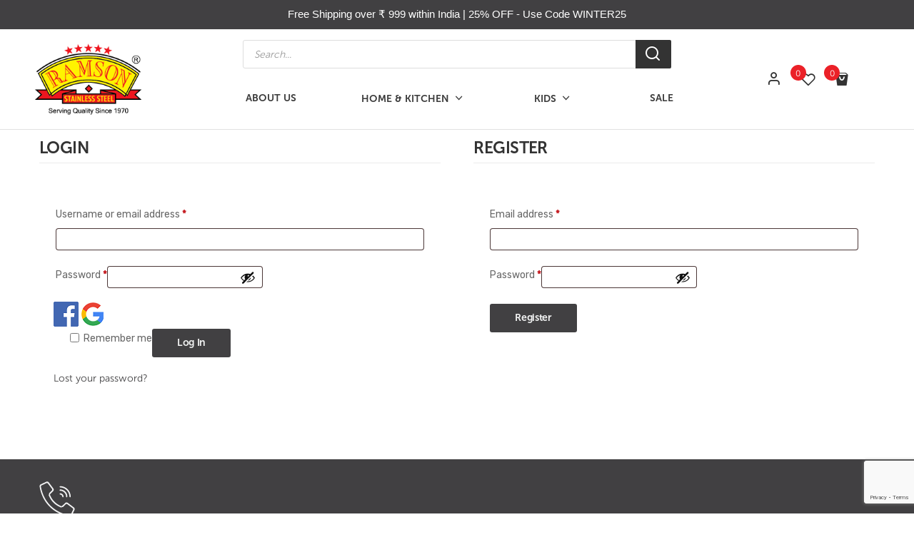

--- FILE ---
content_type: text/html; charset=UTF-8
request_url: https://ramsonind.com/my-account/
body_size: 52956
content:
<!DOCTYPE html>
<head>
<meta charset="UTF-8" />
<meta name="viewport" content="width=device-width, initial-scale=1">
<link rel="profile" href="https://gmpg.org/xfn/11" />
<link rel="pingback" href="https://ramsonind.com/xmlrpc.php" />
<style>.vc_custom_1569577242902{border-bottom-width: 2px !important;background-color: #414042 !important;border-bottom-color: #ffffff !important;border-bottom-style: solid !important;}.vc_custom_1568975598442{padding-top: 30px !important;padding-bottom: 30px !important;background-color: #414042 !important;}</style><style>.vc_custom_1625644809176{background-color: #ffffff !important;}.vc_custom_1625647505435{margin-bottom: 15px !important;}</style>				<script>document.documentElement.className = document.documentElement.className + ' yes-js js_active js'</script>
			<meta name='robots' content='noindex, follow' />
	<style>img:is([sizes="auto" i], [sizes^="auto," i]) { contain-intrinsic-size: 3000px 1500px }</style>
	
	<!-- This site is optimized with the Yoast SEO plugin v26.1.1 - https://yoast.com/wordpress/plugins/seo/ -->
	<title>My account | Ramson Industries</title>
	<link rel="canonical" href="https://ramsonind.com/my-account/" />
	<meta property="og:locale" content="en_US" />
	<meta property="og:type" content="article" />
	<meta property="og:title" content="My account | Ramson Industries" />
	<meta property="og:url" content="https://ramsonind.com/my-account/" />
	<meta property="og:site_name" content="Ramson Industries" />
	<meta property="article:publisher" content="https://www.facebook.com/Ramsonind/" />
	<meta property="article:modified_time" content="2019-05-03T02:38:56+00:00" />
	<meta name="twitter:card" content="summary_large_image" />
	<script type="application/ld+json" class="yoast-schema-graph">{"@context":"https://schema.org","@graph":[{"@type":"WebPage","@id":"https://ramsonind.com/my-account/","url":"https://ramsonind.com/my-account/","name":"My account | Ramson Industries","isPartOf":{"@id":"https://ramsonind.com/#website"},"datePublished":"2018-10-05T06:31:25+00:00","dateModified":"2019-05-03T02:38:56+00:00","breadcrumb":{"@id":"https://ramsonind.com/my-account/#breadcrumb"},"inLanguage":"en-US","potentialAction":[{"@type":"ReadAction","target":["https://ramsonind.com/my-account/"]}]},{"@type":"BreadcrumbList","@id":"https://ramsonind.com/my-account/#breadcrumb","itemListElement":[{"@type":"ListItem","position":1,"name":"Home","item":"https://ramsonind.com/"},{"@type":"ListItem","position":2,"name":"My account"}]},{"@type":"WebSite","@id":"https://ramsonind.com/#website","url":"https://ramsonind.com/","name":"Ramson Industries","description":"","publisher":{"@id":"https://ramsonind.com/#organization"},"potentialAction":[{"@type":"SearchAction","target":{"@type":"EntryPoint","urlTemplate":"https://ramsonind.com/?s={search_term_string}"},"query-input":{"@type":"PropertyValueSpecification","valueRequired":true,"valueName":"search_term_string"}}],"inLanguage":"en-US"},{"@type":"Organization","@id":"https://ramsonind.com/#organization","name":"Ramson Industries","url":"https://ramsonind.com/","logo":{"@type":"ImageObject","inLanguage":"en-US","@id":"https://ramsonind.com/#/schema/logo/image/","url":"https://ramsonind.com/wp-content/uploads/2020/05/Ramson-India-Logo-with-serving-qlty.png","contentUrl":"https://ramsonind.com/wp-content/uploads/2020/05/Ramson-India-Logo-with-serving-qlty.png","width":423,"height":354,"caption":"Ramson Industries"},"image":{"@id":"https://ramsonind.com/#/schema/logo/image/"},"sameAs":["https://www.facebook.com/Ramsonind/","https://www.instagram.com/ramsonind/","https://www.youtube.com/channel/UCfuO5KxBdzBAFESe3v_EXEw"]}]}</script>
	<!-- / Yoast SEO plugin. -->


<link rel='dns-prefetch' href='//fonts.googleapis.com' />
<link rel='preconnect' href='https://fonts.gstatic.com' crossorigin />
<link rel="alternate" type="application/rss+xml" title="Ramson Industries &raquo; Feed" href="https://ramsonind.com/feed/" />
<link rel="alternate" type="application/rss+xml" title="Ramson Industries &raquo; Comments Feed" href="https://ramsonind.com/comments/feed/" />
<script>
window._wpemojiSettings = {"baseUrl":"https:\/\/s.w.org\/images\/core\/emoji\/16.0.1\/72x72\/","ext":".png","svgUrl":"https:\/\/s.w.org\/images\/core\/emoji\/16.0.1\/svg\/","svgExt":".svg","source":{"concatemoji":"https:\/\/ramsonind.com\/wp-includes\/js\/wp-emoji-release.min.js?ver=6.8.3"}};
/*! This file is auto-generated */
!function(s,n){var o,i,e;function c(e){try{var t={supportTests:e,timestamp:(new Date).valueOf()};sessionStorage.setItem(o,JSON.stringify(t))}catch(e){}}function p(e,t,n){e.clearRect(0,0,e.canvas.width,e.canvas.height),e.fillText(t,0,0);var t=new Uint32Array(e.getImageData(0,0,e.canvas.width,e.canvas.height).data),a=(e.clearRect(0,0,e.canvas.width,e.canvas.height),e.fillText(n,0,0),new Uint32Array(e.getImageData(0,0,e.canvas.width,e.canvas.height).data));return t.every(function(e,t){return e===a[t]})}function u(e,t){e.clearRect(0,0,e.canvas.width,e.canvas.height),e.fillText(t,0,0);for(var n=e.getImageData(16,16,1,1),a=0;a<n.data.length;a++)if(0!==n.data[a])return!1;return!0}function f(e,t,n,a){switch(t){case"flag":return n(e,"\ud83c\udff3\ufe0f\u200d\u26a7\ufe0f","\ud83c\udff3\ufe0f\u200b\u26a7\ufe0f")?!1:!n(e,"\ud83c\udde8\ud83c\uddf6","\ud83c\udde8\u200b\ud83c\uddf6")&&!n(e,"\ud83c\udff4\udb40\udc67\udb40\udc62\udb40\udc65\udb40\udc6e\udb40\udc67\udb40\udc7f","\ud83c\udff4\u200b\udb40\udc67\u200b\udb40\udc62\u200b\udb40\udc65\u200b\udb40\udc6e\u200b\udb40\udc67\u200b\udb40\udc7f");case"emoji":return!a(e,"\ud83e\udedf")}return!1}function g(e,t,n,a){var r="undefined"!=typeof WorkerGlobalScope&&self instanceof WorkerGlobalScope?new OffscreenCanvas(300,150):s.createElement("canvas"),o=r.getContext("2d",{willReadFrequently:!0}),i=(o.textBaseline="top",o.font="600 32px Arial",{});return e.forEach(function(e){i[e]=t(o,e,n,a)}),i}function t(e){var t=s.createElement("script");t.src=e,t.defer=!0,s.head.appendChild(t)}"undefined"!=typeof Promise&&(o="wpEmojiSettingsSupports",i=["flag","emoji"],n.supports={everything:!0,everythingExceptFlag:!0},e=new Promise(function(e){s.addEventListener("DOMContentLoaded",e,{once:!0})}),new Promise(function(t){var n=function(){try{var e=JSON.parse(sessionStorage.getItem(o));if("object"==typeof e&&"number"==typeof e.timestamp&&(new Date).valueOf()<e.timestamp+604800&&"object"==typeof e.supportTests)return e.supportTests}catch(e){}return null}();if(!n){if("undefined"!=typeof Worker&&"undefined"!=typeof OffscreenCanvas&&"undefined"!=typeof URL&&URL.createObjectURL&&"undefined"!=typeof Blob)try{var e="postMessage("+g.toString()+"("+[JSON.stringify(i),f.toString(),p.toString(),u.toString()].join(",")+"));",a=new Blob([e],{type:"text/javascript"}),r=new Worker(URL.createObjectURL(a),{name:"wpTestEmojiSupports"});return void(r.onmessage=function(e){c(n=e.data),r.terminate(),t(n)})}catch(e){}c(n=g(i,f,p,u))}t(n)}).then(function(e){for(var t in e)n.supports[t]=e[t],n.supports.everything=n.supports.everything&&n.supports[t],"flag"!==t&&(n.supports.everythingExceptFlag=n.supports.everythingExceptFlag&&n.supports[t]);n.supports.everythingExceptFlag=n.supports.everythingExceptFlag&&!n.supports.flag,n.DOMReady=!1,n.readyCallback=function(){n.DOMReady=!0}}).then(function(){return e}).then(function(){var e;n.supports.everything||(n.readyCallback(),(e=n.source||{}).concatemoji?t(e.concatemoji):e.wpemoji&&e.twemoji&&(t(e.twemoji),t(e.wpemoji)))}))}((window,document),window._wpemojiSettings);
</script>
<link rel='stylesheet' id='acfwf-wc-cart-block-integration-css' href='https://ramsonind.com/wp-content/plugins/advanced-coupons-for-woocommerce-free/dist/assets/index-467dde24.css?ver=1760077404' type='text/css' media='all' />
<link rel='stylesheet' id='acfwf-wc-checkout-block-integration-css' href='https://ramsonind.com/wp-content/plugins/advanced-coupons-for-woocommerce-free/dist/assets/index-2a7d8588.css?ver=1760077404' type='text/css' media='all' />
<style id='cf-frontend-style-inline-css' type='text/css'>
@font-face {
	font-family: 'Museo sans cyrl 700';
	font-weight: 400;
	font-display: auto;
	src: url('https://ramson.routehosting.net/wp-content/uploads/2019/10/Museo-Sans-Cyrl-W03-700.woff2') format('woff2'),
		url('https://ramson.routehosting.net/wp-content/uploads/2019/10/Museo-Sans-Cyrl-W03-700.woff') format('woff'),
		url('https://ramson.routehosting.net/wp-content/uploads/2019/10/Museo-Sans-Cyrl-W03-700.ttf') format('truetype'),
		url('https://ramson.routehosting.net/wp-content/uploads/2019/10/Museo-Sans-Cyrl-W03-700.eot?#iefix') format('embedded-opentype'),
		url('https://ramson.routehosting.net/wp-content/uploads/2019/10/Museo-Sans-Cyrl-W03-700.svg') format('svg'),
		url('https://ramson.routehosting.net/wp-content/uploads/2019/10/MuseoSansCyrl-700.otf') format('OpenType');
}
@font-face {
	font-family: 'Museo sans cyrl 300';
	font-weight: 400;
	font-display: auto;
	src: url('https://ramson.routehosting.net/wp-content/uploads/2019/10/MuseoSansCyrl-300.otf') format('OpenType');
}
</style>
<link rel='stylesheet' id='sbi_styles-css' href='https://ramsonind.com/wp-content/plugins/instagram-feed/css/sbi-styles.min.css?ver=6.9.1' type='text/css' media='all' />
<style id='wp-emoji-styles-inline-css' type='text/css'>

	img.wp-smiley, img.emoji {
		display: inline !important;
		border: none !important;
		box-shadow: none !important;
		height: 1em !important;
		width: 1em !important;
		margin: 0 0.07em !important;
		vertical-align: -0.1em !important;
		background: none !important;
		padding: 0 !important;
	}
</style>
<link rel='stylesheet' id='wp-block-library-css' href='https://ramsonind.com/wp-includes/css/dist/block-library/style.min.css?ver=6.8.3' type='text/css' media='all' />
<style id='classic-theme-styles-inline-css' type='text/css'>
/*! This file is auto-generated */
.wp-block-button__link{color:#fff;background-color:#32373c;border-radius:9999px;box-shadow:none;text-decoration:none;padding:calc(.667em + 2px) calc(1.333em + 2px);font-size:1.125em}.wp-block-file__button{background:#32373c;color:#fff;text-decoration:none}
</style>
<link rel='stylesheet' id='acfw-blocks-frontend-css' href='https://ramsonind.com/wp-content/plugins/advanced-coupons-for-woocommerce-free/css/acfw-blocks-frontend.css?ver=4.6.9' type='text/css' media='all' />
<link rel='stylesheet' id='jquery-selectBox-css' href='https://ramsonind.com/wp-content/plugins/yith-woocommerce-wishlist/assets/css/jquery.selectBox.css?ver=1.2.0' type='text/css' media='all' />
<link rel='stylesheet' id='woocommerce_prettyPhoto_css-css' href='//ramsonind.com/wp-content/plugins/woocommerce/assets/css/prettyPhoto.css?ver=3.1.6' type='text/css' media='all' />
<link rel='stylesheet' id='yith-wcwl-main-css' href='https://ramsonind.com/wp-content/plugins/yith-woocommerce-wishlist/assets/css/style.css?ver=4.9.0' type='text/css' media='all' />
<style id='yith-wcwl-main-inline-css' type='text/css'>
 :root { --color-add-to-wishlist-background: #333333; --color-add-to-wishlist-text: #FFFFFF; --color-add-to-wishlist-border: #333333; --color-add-to-wishlist-background-hover: #333333; --color-add-to-wishlist-text-hover: #FFFFFF; --color-add-to-wishlist-border-hover: #333333; --rounded-corners-radius: 16px; --add-to-cart-rounded-corners-radius: 16px; --feedback-duration: 3s } 
 :root { --color-add-to-wishlist-background: #333333; --color-add-to-wishlist-text: #FFFFFF; --color-add-to-wishlist-border: #333333; --color-add-to-wishlist-background-hover: #333333; --color-add-to-wishlist-text-hover: #FFFFFF; --color-add-to-wishlist-border-hover: #333333; --rounded-corners-radius: 16px; --add-to-cart-rounded-corners-radius: 16px; --feedback-duration: 3s } 
</style>
<style id='global-styles-inline-css' type='text/css'>
:root{--wp--preset--aspect-ratio--square: 1;--wp--preset--aspect-ratio--4-3: 4/3;--wp--preset--aspect-ratio--3-4: 3/4;--wp--preset--aspect-ratio--3-2: 3/2;--wp--preset--aspect-ratio--2-3: 2/3;--wp--preset--aspect-ratio--16-9: 16/9;--wp--preset--aspect-ratio--9-16: 9/16;--wp--preset--color--black: #000000;--wp--preset--color--cyan-bluish-gray: #abb8c3;--wp--preset--color--white: #ffffff;--wp--preset--color--pale-pink: #f78da7;--wp--preset--color--vivid-red: #cf2e2e;--wp--preset--color--luminous-vivid-orange: #ff6900;--wp--preset--color--luminous-vivid-amber: #fcb900;--wp--preset--color--light-green-cyan: #7bdcb5;--wp--preset--color--vivid-green-cyan: #00d084;--wp--preset--color--pale-cyan-blue: #8ed1fc;--wp--preset--color--vivid-cyan-blue: #0693e3;--wp--preset--color--vivid-purple: #9b51e0;--wp--preset--gradient--vivid-cyan-blue-to-vivid-purple: linear-gradient(135deg,rgba(6,147,227,1) 0%,rgb(155,81,224) 100%);--wp--preset--gradient--light-green-cyan-to-vivid-green-cyan: linear-gradient(135deg,rgb(122,220,180) 0%,rgb(0,208,130) 100%);--wp--preset--gradient--luminous-vivid-amber-to-luminous-vivid-orange: linear-gradient(135deg,rgba(252,185,0,1) 0%,rgba(255,105,0,1) 100%);--wp--preset--gradient--luminous-vivid-orange-to-vivid-red: linear-gradient(135deg,rgba(255,105,0,1) 0%,rgb(207,46,46) 100%);--wp--preset--gradient--very-light-gray-to-cyan-bluish-gray: linear-gradient(135deg,rgb(238,238,238) 0%,rgb(169,184,195) 100%);--wp--preset--gradient--cool-to-warm-spectrum: linear-gradient(135deg,rgb(74,234,220) 0%,rgb(151,120,209) 20%,rgb(207,42,186) 40%,rgb(238,44,130) 60%,rgb(251,105,98) 80%,rgb(254,248,76) 100%);--wp--preset--gradient--blush-light-purple: linear-gradient(135deg,rgb(255,206,236) 0%,rgb(152,150,240) 100%);--wp--preset--gradient--blush-bordeaux: linear-gradient(135deg,rgb(254,205,165) 0%,rgb(254,45,45) 50%,rgb(107,0,62) 100%);--wp--preset--gradient--luminous-dusk: linear-gradient(135deg,rgb(255,203,112) 0%,rgb(199,81,192) 50%,rgb(65,88,208) 100%);--wp--preset--gradient--pale-ocean: linear-gradient(135deg,rgb(255,245,203) 0%,rgb(182,227,212) 50%,rgb(51,167,181) 100%);--wp--preset--gradient--electric-grass: linear-gradient(135deg,rgb(202,248,128) 0%,rgb(113,206,126) 100%);--wp--preset--gradient--midnight: linear-gradient(135deg,rgb(2,3,129) 0%,rgb(40,116,252) 100%);--wp--preset--font-size--small: 13px;--wp--preset--font-size--medium: 20px;--wp--preset--font-size--large: 36px;--wp--preset--font-size--x-large: 42px;--wp--preset--spacing--20: 0.44rem;--wp--preset--spacing--30: 0.67rem;--wp--preset--spacing--40: 1rem;--wp--preset--spacing--50: 1.5rem;--wp--preset--spacing--60: 2.25rem;--wp--preset--spacing--70: 3.38rem;--wp--preset--spacing--80: 5.06rem;--wp--preset--shadow--natural: 6px 6px 9px rgba(0, 0, 0, 0.2);--wp--preset--shadow--deep: 12px 12px 50px rgba(0, 0, 0, 0.4);--wp--preset--shadow--sharp: 6px 6px 0px rgba(0, 0, 0, 0.2);--wp--preset--shadow--outlined: 6px 6px 0px -3px rgba(255, 255, 255, 1), 6px 6px rgba(0, 0, 0, 1);--wp--preset--shadow--crisp: 6px 6px 0px rgba(0, 0, 0, 1);}:where(.is-layout-flex){gap: 0.5em;}:where(.is-layout-grid){gap: 0.5em;}body .is-layout-flex{display: flex;}.is-layout-flex{flex-wrap: wrap;align-items: center;}.is-layout-flex > :is(*, div){margin: 0;}body .is-layout-grid{display: grid;}.is-layout-grid > :is(*, div){margin: 0;}:where(.wp-block-columns.is-layout-flex){gap: 2em;}:where(.wp-block-columns.is-layout-grid){gap: 2em;}:where(.wp-block-post-template.is-layout-flex){gap: 1.25em;}:where(.wp-block-post-template.is-layout-grid){gap: 1.25em;}.has-black-color{color: var(--wp--preset--color--black) !important;}.has-cyan-bluish-gray-color{color: var(--wp--preset--color--cyan-bluish-gray) !important;}.has-white-color{color: var(--wp--preset--color--white) !important;}.has-pale-pink-color{color: var(--wp--preset--color--pale-pink) !important;}.has-vivid-red-color{color: var(--wp--preset--color--vivid-red) !important;}.has-luminous-vivid-orange-color{color: var(--wp--preset--color--luminous-vivid-orange) !important;}.has-luminous-vivid-amber-color{color: var(--wp--preset--color--luminous-vivid-amber) !important;}.has-light-green-cyan-color{color: var(--wp--preset--color--light-green-cyan) !important;}.has-vivid-green-cyan-color{color: var(--wp--preset--color--vivid-green-cyan) !important;}.has-pale-cyan-blue-color{color: var(--wp--preset--color--pale-cyan-blue) !important;}.has-vivid-cyan-blue-color{color: var(--wp--preset--color--vivid-cyan-blue) !important;}.has-vivid-purple-color{color: var(--wp--preset--color--vivid-purple) !important;}.has-black-background-color{background-color: var(--wp--preset--color--black) !important;}.has-cyan-bluish-gray-background-color{background-color: var(--wp--preset--color--cyan-bluish-gray) !important;}.has-white-background-color{background-color: var(--wp--preset--color--white) !important;}.has-pale-pink-background-color{background-color: var(--wp--preset--color--pale-pink) !important;}.has-vivid-red-background-color{background-color: var(--wp--preset--color--vivid-red) !important;}.has-luminous-vivid-orange-background-color{background-color: var(--wp--preset--color--luminous-vivid-orange) !important;}.has-luminous-vivid-amber-background-color{background-color: var(--wp--preset--color--luminous-vivid-amber) !important;}.has-light-green-cyan-background-color{background-color: var(--wp--preset--color--light-green-cyan) !important;}.has-vivid-green-cyan-background-color{background-color: var(--wp--preset--color--vivid-green-cyan) !important;}.has-pale-cyan-blue-background-color{background-color: var(--wp--preset--color--pale-cyan-blue) !important;}.has-vivid-cyan-blue-background-color{background-color: var(--wp--preset--color--vivid-cyan-blue) !important;}.has-vivid-purple-background-color{background-color: var(--wp--preset--color--vivid-purple) !important;}.has-black-border-color{border-color: var(--wp--preset--color--black) !important;}.has-cyan-bluish-gray-border-color{border-color: var(--wp--preset--color--cyan-bluish-gray) !important;}.has-white-border-color{border-color: var(--wp--preset--color--white) !important;}.has-pale-pink-border-color{border-color: var(--wp--preset--color--pale-pink) !important;}.has-vivid-red-border-color{border-color: var(--wp--preset--color--vivid-red) !important;}.has-luminous-vivid-orange-border-color{border-color: var(--wp--preset--color--luminous-vivid-orange) !important;}.has-luminous-vivid-amber-border-color{border-color: var(--wp--preset--color--luminous-vivid-amber) !important;}.has-light-green-cyan-border-color{border-color: var(--wp--preset--color--light-green-cyan) !important;}.has-vivid-green-cyan-border-color{border-color: var(--wp--preset--color--vivid-green-cyan) !important;}.has-pale-cyan-blue-border-color{border-color: var(--wp--preset--color--pale-cyan-blue) !important;}.has-vivid-cyan-blue-border-color{border-color: var(--wp--preset--color--vivid-cyan-blue) !important;}.has-vivid-purple-border-color{border-color: var(--wp--preset--color--vivid-purple) !important;}.has-vivid-cyan-blue-to-vivid-purple-gradient-background{background: var(--wp--preset--gradient--vivid-cyan-blue-to-vivid-purple) !important;}.has-light-green-cyan-to-vivid-green-cyan-gradient-background{background: var(--wp--preset--gradient--light-green-cyan-to-vivid-green-cyan) !important;}.has-luminous-vivid-amber-to-luminous-vivid-orange-gradient-background{background: var(--wp--preset--gradient--luminous-vivid-amber-to-luminous-vivid-orange) !important;}.has-luminous-vivid-orange-to-vivid-red-gradient-background{background: var(--wp--preset--gradient--luminous-vivid-orange-to-vivid-red) !important;}.has-very-light-gray-to-cyan-bluish-gray-gradient-background{background: var(--wp--preset--gradient--very-light-gray-to-cyan-bluish-gray) !important;}.has-cool-to-warm-spectrum-gradient-background{background: var(--wp--preset--gradient--cool-to-warm-spectrum) !important;}.has-blush-light-purple-gradient-background{background: var(--wp--preset--gradient--blush-light-purple) !important;}.has-blush-bordeaux-gradient-background{background: var(--wp--preset--gradient--blush-bordeaux) !important;}.has-luminous-dusk-gradient-background{background: var(--wp--preset--gradient--luminous-dusk) !important;}.has-pale-ocean-gradient-background{background: var(--wp--preset--gradient--pale-ocean) !important;}.has-electric-grass-gradient-background{background: var(--wp--preset--gradient--electric-grass) !important;}.has-midnight-gradient-background{background: var(--wp--preset--gradient--midnight) !important;}.has-small-font-size{font-size: var(--wp--preset--font-size--small) !important;}.has-medium-font-size{font-size: var(--wp--preset--font-size--medium) !important;}.has-large-font-size{font-size: var(--wp--preset--font-size--large) !important;}.has-x-large-font-size{font-size: var(--wp--preset--font-size--x-large) !important;}
:where(.wp-block-post-template.is-layout-flex){gap: 1.25em;}:where(.wp-block-post-template.is-layout-grid){gap: 1.25em;}
:where(.wp-block-columns.is-layout-flex){gap: 2em;}:where(.wp-block-columns.is-layout-grid){gap: 2em;}
:root :where(.wp-block-pullquote){font-size: 1.5em;line-height: 1.6;}
</style>
<link rel='stylesheet' id='acfwf-my-account-css' href='https://ramsonind.com/wp-content/plugins/advanced-coupons-for-woocommerce-free/css/acfw-my-account.css?ver=4.6.9' type='text/css' media='all' />
<link rel='stylesheet' id='contact-form-7-css' href='https://ramsonind.com/wp-content/plugins/contact-form-7/includes/css/styles.css?ver=6.1.2' type='text/css' media='all' />
<style id='pi-mmq_minimum_amount-dummy-inline-css' type='text/css'>

            .pisol-mmq-bar-container{
                top: 0px !important;
                background-color:#000000;
                color:#ffffff;
                font-weight:normal;
                font-size:16px;
            }

            

            .pisol-mmq-bar-container a.pisol-mmq-close{
                color:#ffffff;
                font-weight:bold;
                font-size:22px;
            }
        
</style>
<link rel='stylesheet' id='pisol-mmq-css' href='https://ramsonind.com/wp-content/plugins/pisol-mmq/public/css/pisol-mmq-public.css?ver=2.2.13' type='text/css' media='all' />
<link rel='stylesheet' id='rs-plugin-settings-css' href='https://ramsonind.com/wp-content/plugins/revslider/public/assets/css/rs6.css?ver=6.0.5' type='text/css' media='all' />
<style id='rs-plugin-settings-inline-css' type='text/css'>
#rs-demo-id {}
</style>
<link rel='stylesheet' id='select2-css' href='https://ramsonind.com/wp-content/plugins/woocommerce/assets/css/select2.css?ver=10.2.3' type='text/css' media='all' />
<link rel='stylesheet' id='woocommerce-layout-css' href='https://ramsonind.com/wp-content/plugins/woocommerce/assets/css/woocommerce-layout.css?ver=10.2.3' type='text/css' media='all' />
<link rel='stylesheet' id='woocommerce-smallscreen-css' href='https://ramsonind.com/wp-content/plugins/woocommerce/assets/css/woocommerce-smallscreen.css?ver=10.2.3' type='text/css' media='only screen and (max-width: 768px)' />
<link rel='stylesheet' id='woocommerce-general-css' href='https://ramsonind.com/wp-content/plugins/woocommerce/assets/css/woocommerce.css?ver=10.2.3' type='text/css' media='all' />
<style id='woocommerce-inline-inline-css' type='text/css'>
.woocommerce form .form-row .required { visibility: visible; }
</style>
<link rel='stylesheet' id='topbar-css' href='https://ramsonind.com/wp-content/plugins/top-bar/inc/../css/topbar_style.css?ver=6.8.3' type='text/css' media='all' />
<link rel='stylesheet' id='advanced-flat-rate-shipping-for-woocommerce-css' href='https://ramsonind.com/wp-content/plugins/woo-extra-flat-rate/public/css/advanced-flat-rate-shipping-for-woocommerce-public.css?ver=v4.4.3' type='text/css' media='all' />
<link rel='stylesheet' id='font-awesome-min-css' href='https://ramsonind.com/wp-content/plugins/woo-extra-flat-rate/public/css/font-awesome.min.css?ver=v4.4.3' type='text/css' media='all' />
<link rel='stylesheet' id='wcpbc_widget_css-css' href='https://ramsonind.com/wp-content/plugins/woo-products-by-category/public/wcpbc-styles.css?ver=1.3.0' type='text/css' media='all' />
<link rel='stylesheet' id='if-menu-site-css-css' href='https://ramsonind.com/wp-content/plugins/if-menu/assets/if-menu-site.css?ver=6.8.3' type='text/css' media='all' />
<link rel='stylesheet' id='ywsl_frontend-css' href='https://ramsonind.com/wp-content/plugins/yith-woocommerce-social-login/assets/css/frontend.css?ver=6.8.3' type='text/css' media='all' />
<link rel='stylesheet' id='brands-styles-css' href='https://ramsonind.com/wp-content/plugins/woocommerce/assets/css/brands.css?ver=10.2.3' type='text/css' media='all' />
<link rel='stylesheet' id='dgwt-wcas-style-css' href='https://ramsonind.com/wp-content/plugins/ajax-search-for-woocommerce/assets/css/style.min.css?ver=1.31.0' type='text/css' media='all' />
<link rel='stylesheet' id='origine-style-css' href='https://ramsonind.com/wp-content/themes/origine/style.css?ver=6.8.3' type='text/css' media='all' />
<link rel='stylesheet' id='child-style-css' href='https://ramsonind.com/wp-content/themes/origine-child/style.css?ver=1.0' type='text/css' media='all' />
<link rel='stylesheet' id='owl-carousel-min-css' href='https://ramsonind.com/wp-content/themes/origine/css/owl.carousel.min.css?ver=2.3.4' type='text/css' media='all' />
<link rel='stylesheet' id='chosen-min-css' href='https://ramsonind.com/wp-content/themes/origine/js/chosen/chosen.min.css?ver=1.3.0' type='text/css' media='all' />
<link rel='stylesheet' id='jquery-fancybox-css' href='https://ramsonind.com/wp-content/themes/origine/js/fancybox/jquery.fancybox.css?ver=2.1.5' type='text/css' media='all' />
<link rel='stylesheet' id='jquery-fancybox-buttons-css' href='https://ramsonind.com/wp-content/themes/origine/js/fancybox/helpers/jquery.fancybox-buttons.css?ver=1.0.5' type='text/css' media='all' />
<link rel='stylesheet' id='jquery-fancybox-thumbs-css' href='https://ramsonind.com/wp-content/themes/origine/js/fancybox/helpers/jquery.fancybox-thumbs.css?ver=1.0.7' type='text/css' media='all' />
<link rel='stylesheet' id='origine-fonts-css' href='//fonts.googleapis.com/css?family=Rubik%3A400%2C500&#038;subset=latin%2Clatin-ext' type='text/css' media='all' />
<link rel='stylesheet' id='megamenu-css' href='https://ramsonind.com/wp-content/themes/origine/css/megamenu_style.css?ver=2.0.4' type='text/css' media='all' />
<link rel='stylesheet' id='plaza-icon-css' href='https://ramsonind.com/wp-content/themes/origine/css/plaza-font.css' type='text/css' media='all' />
<link rel='stylesheet' id='fontawesome-css' href='https://ramsonind.com/wp-content/themes/origine/css/font-awesome.min.css?ver=4.7.0' type='text/css' media='all' />
<link rel='stylesheet' id='ionicons-css' href='https://ramsonind.com/wp-content/themes/origine/css/ionicons.min.css' type='text/css' media='all' />
<link rel='stylesheet' id='bootstrap-css' href='https://ramsonind.com/wp-content/themes/origine/css/bootstrap.min.css?ver=4.1.1' type='text/css' media='all' />
<link rel='stylesheet' id='origine-theme-css' href='https://ramsonind.com/wp-content/themes/origine/css/theme2.css?ver=1.0.0' type='text/css' media='all' />
<link rel='stylesheet' id='origine-custom-css' href='https://ramsonind.com/wp-content/themes/origine/css/opt_css.css?ver=1.0.0' type='text/css' media='all' />
<style id='origine-custom-inline-css' type='text/css'>
.vc_custom_1569577242902{border-bottom-width: 2px !important;background-color: #414042 !important;border-bottom-color: #ffffff !important;border-bottom-style: solid !important;}.vc_custom_1568975598442{padding-top: 30px !important;padding-bottom: 30px !important;background-color: #414042 !important;}
.vc_custom_1625644809176{background-color: #ffffff !important;}.vc_custom_1625647505435{margin-bottom: 15px !important;}
.vc_custom_1592820049913{background-color: #ffffff !important;}
</style>
<link rel='stylesheet' id='jquery-fixedheadertable-style-css' href='https://ramsonind.com/wp-content/plugins/yith-woocommerce-compare/assets/css/jquery.dataTables.css?ver=1.10.18' type='text/css' media='all' />
<link rel='stylesheet' id='yith_woocompare_page-css' href='https://ramsonind.com/wp-content/plugins/yith-woocommerce-compare/assets/css/compare.css?ver=3.4.0' type='text/css' media='all' />
<link rel='stylesheet' id='yith-woocompare-widget-css' href='https://ramsonind.com/wp-content/plugins/yith-woocommerce-compare/assets/css/widget.css?ver=3.4.0' type='text/css' media='all' />
<link rel='stylesheet' id='mm_icomoon-css' href='https://ramsonind.com/wp-content/plugins/mega_main_menu/framework/src/css/icomoon.css?ver=2.1.7' type='text/css' media='all' />
<link rel='stylesheet' id='mmm_mega_main_menu-css' href='https://ramsonind.com/wp-content/plugins/mega_main_menu/src/css/cache.skin.css?ver=1569514061' type='text/css' media='all' />
<!--[if lt IE 9]>
<link rel='stylesheet' id='vc_lte_ie9-css' href='https://ramsonind.com/wp-content/plugins/js_composer/assets/css/vc_lte_ie9.min.css?ver=6.0.3' type='text/css' media='screen' />
<![endif]-->
<link rel='stylesheet' id='js_composer_custom_css-css' href='//ramsonind.com/wp-content/uploads/js_composer/custom.css?ver=6.0.3' type='text/css' media='all' />
<link rel="preload" as="style" href="https://fonts.googleapis.com/css?family=Rubik:300,400,500,600,700,800,900,300italic,400italic,500italic,600italic,700italic,800italic,900italic&#038;display=swap&#038;ver=1659606452" /><link rel="stylesheet" href="https://fonts.googleapis.com/css?family=Rubik:300,400,500,600,700,800,900,300italic,400italic,500italic,600italic,700italic,800italic,900italic&#038;display=swap&#038;ver=1659606452" media="print" onload="this.media='all'"><noscript><link rel="stylesheet" href="https://fonts.googleapis.com/css?family=Rubik:300,400,500,600,700,800,900,300italic,400italic,500italic,600italic,700italic,800italic,900italic&#038;display=swap&#038;ver=1659606452" /></noscript><script src="https://ramsonind.com/wp-includes/js/jquery/jquery.min.js?ver=3.7.1" id="jquery-core-js"></script>
<script src="https://ramsonind.com/wp-includes/js/jquery/jquery-migrate.min.js?ver=3.4.1" id="jquery-migrate-js"></script>
<script id="jquery-js-after">
jQuery(function(a){a("a").each(function(){a(this).attr("href")&&-1!=a(this).attr("href").indexOf("generate_wpo_wcpdf")&&a(this).attr("target","_blank")})});
</script>
<script src="https://ramsonind.com/wp-includes/js/dist/hooks.min.js?ver=4d63a3d491d11ffd8ac6" id="wp-hooks-js"></script>
<script src="https://ramsonind.com/wp-includes/js/dist/i18n.min.js?ver=5e580eb46a90c2b997e6" id="wp-i18n-js"></script>
<script id="wp-i18n-js-after">
wp.i18n.setLocaleData( { 'text direction\u0004ltr': [ 'ltr' ] } );
</script>
<script src="https://ramsonind.com/wp-content/plugins/pisol-mmq/public/js/circle-progress.min.js?ver=1.0.0" id="pisol-mmq-amount-circle-progress-js"></script>
<script id="pisol-mmq-amount-js-extra">
var pisol_mmq = {"ajax_url":"https:\/\/ramsonind.com\/wp-admin\/admin-ajax.php","showContinues":"1","howLongToShow":"6000","percent":"0","show_amount_bar":"1"};
</script>
<script src="https://ramsonind.com/wp-content/plugins/pisol-mmq/public/js/pisol-mmq-public.js?ver=1.0.0" id="pisol-mmq-amount-js"></script>
<script src="https://ramsonind.com/wp-content/plugins/revslider/public/assets/js/revolution.tools.min.js?ver=6.0" id="tp-tools-js"></script>
<script src="https://ramsonind.com/wp-content/plugins/revslider/public/assets/js/rs6.min.js?ver=6.0.5" id="revmin-js"></script>
<script src="https://ramsonind.com/wp-content/plugins/woocommerce/assets/js/jquery-blockui/jquery.blockUI.min.js?ver=2.7.0-wc.10.2.3" id="jquery-blockui-js" data-wp-strategy="defer"></script>
<script id="wc-add-to-cart-js-extra">
var wc_add_to_cart_params = {"ajax_url":"\/wp-admin\/admin-ajax.php","wc_ajax_url":"\/?wc-ajax=%%endpoint%%","i18n_view_cart":"View cart","cart_url":"https:\/\/ramsonind.com\/cart\/","is_cart":"","cart_redirect_after_add":"no"};
</script>
<script src="https://ramsonind.com/wp-content/plugins/woocommerce/assets/js/frontend/add-to-cart.min.js?ver=10.2.3" id="wc-add-to-cart-js" data-wp-strategy="defer"></script>
<script src="https://ramsonind.com/wp-content/plugins/woocommerce/assets/js/selectWoo/selectWoo.full.min.js?ver=1.0.9-wc.10.2.3" id="selectWoo-js" defer data-wp-strategy="defer"></script>
<script id="zxcvbn-async-js-extra">
var _zxcvbnSettings = {"src":"https:\/\/ramsonind.com\/wp-includes\/js\/zxcvbn.min.js"};
</script>
<script src="https://ramsonind.com/wp-includes/js/zxcvbn-async.min.js?ver=1.0" id="zxcvbn-async-js"></script>
<script id="password-strength-meter-js-extra">
var pwsL10n = {"unknown":"Password strength unknown","short":"Very weak","bad":"Weak","good":"Medium","strong":"Strong","mismatch":"Mismatch"};
</script>
<script src="https://ramsonind.com/wp-admin/js/password-strength-meter.min.js?ver=6.8.3" id="password-strength-meter-js"></script>
<script id="wc-password-strength-meter-js-extra">
var wc_password_strength_meter_params = {"min_password_strength":"3","stop_checkout":"","i18n_password_error":"Please enter a stronger password.","i18n_password_hint":"Hint: The password should be at least twelve characters long. To make it stronger, use upper and lower case letters, numbers, and symbols like ! \" ? $ % ^ & )."};
</script>
<script src="https://ramsonind.com/wp-content/plugins/woocommerce/assets/js/frontend/password-strength-meter.min.js?ver=10.2.3" id="wc-password-strength-meter-js" defer data-wp-strategy="defer"></script>
<script src="https://ramsonind.com/wp-content/plugins/woocommerce/assets/js/frontend/account-i18n.min.js?ver=10.2.3" id="wc-account-i18n-js" defer data-wp-strategy="defer"></script>
<script src="https://ramsonind.com/wp-content/plugins/woocommerce/assets/js/js-cookie/js.cookie.min.js?ver=2.1.4-wc.10.2.3" id="js-cookie-js" defer data-wp-strategy="defer"></script>
<script id="woocommerce-js-extra">
var woocommerce_params = {"ajax_url":"\/wp-admin\/admin-ajax.php","wc_ajax_url":"\/?wc-ajax=%%endpoint%%","i18n_password_show":"Show password","i18n_password_hide":"Hide password"};
</script>
<script src="https://ramsonind.com/wp-content/plugins/woocommerce/assets/js/frontend/woocommerce.min.js?ver=10.2.3" id="woocommerce-js" defer data-wp-strategy="defer"></script>
<script id="topbar_frontjs-js-extra">
var tpbr_settings = {"fixed":"notfixed","user_who":"notloggedin","guests_or_users":"all","message":"<a href=\"https:\/\/ramsonind.com\/shipping-and-returns-policy\/#1596122757461-ce018c9b-5113\">Free Shipping over \u20b9 999 within India <\/a>| 25% OFF - Use Code WINTER25","status":"active","yn_button":"nobutton","color":"#414042","button_text":"","button_url":"","button_behavior":"newwindow","is_admin_bar":"no","detect_sticky":"0"};
</script>
<script src="https://ramsonind.com/wp-content/plugins/top-bar/inc/../js/tpbr_front.min.js?ver=6.8.3" id="topbar_frontjs-js"></script>
<script src="https://ramsonind.com/wp-content/plugins/woo-extra-flat-rate/public/js/advanced-flat-rate-shipping-for-woocommerce-public.js?ver=v4.4.3" id="advanced-flat-rate-shipping-for-woocommerce-js"></script>
<script src="https://ramsonind.com/wp-content/plugins/js_composer/assets/js/vendors/woocommerce-add-to-cart.js?ver=6.0.3" id="vc_woocommerce-add-to-cart-js-js"></script>
<link rel="https://api.w.org/" href="https://ramsonind.com/wp-json/" /><link rel="alternate" title="JSON" type="application/json" href="https://ramsonind.com/wp-json/wp/v2/pages/14" /><link rel="EditURI" type="application/rsd+xml" title="RSD" href="https://ramsonind.com/xmlrpc.php?rsd" />
<meta name="generator" content="WordPress 6.8.3" />
<meta name="generator" content="WooCommerce 10.2.3" />
<link rel='shortlink' href='https://ramsonind.com/?p=14' />
<link rel="alternate" title="oEmbed (JSON)" type="application/json+oembed" href="https://ramsonind.com/wp-json/oembed/1.0/embed?url=https%3A%2F%2Framsonind.com%2Fmy-account%2F" />
<link rel="alternate" title="oEmbed (XML)" type="text/xml+oembed" href="https://ramsonind.com/wp-json/oembed/1.0/embed?url=https%3A%2F%2Framsonind.com%2Fmy-account%2F&#038;format=xml" />
<meta name="generator" content="Redux 4.5.8" />
<!-- Affiliates Manager plugin v2.9.48 - https://wpaffiliatemanager.com/ -->

<!-- This website runs the Product Feed PRO for WooCommerce by AdTribes.io plugin - version woocommercesea_option_installed_version -->
		<style>
			.dgwt-wcas-ico-magnifier,.dgwt-wcas-ico-magnifier-handler{max-width:20px}.dgwt-wcas-search-wrapp{max-width:600px}		</style>
			<input type="hidden" id="hwuser" value="0" />
  <script>//alert( 'Hi Roy :: https://ramsonind.com');
	jQuery(function($){

	$('#btnpincode').click(function () { // The button type should be "button" and not submit
		if($('#txtpincode').val()!=''){
				$("#pincoderes").html('');

				$.ajax({
	        method: "POST",
	        url : 'https://ramsonind.com/wp-content/themes/origine/pincodecheck.php',
	        dataType:'text',
	        showLoader: true,
	        data : {pincode:$('#txtpincode').val()},
					beforeSend: function() {
						 // setting a timeout
						 $("#pincoderes").html('<img src="https://ramsonind.com/wp-content/themes/origine/images/loader.gif" alt="loading" />');
				 },
	        success : function(data) {
	          $("#pincoderes").html(data);
						return false;
	            //alert("Your inquiry has been sent");

	        },
	        error: function(jqXHR, textStatus, errorThrown) {
						   console.log('jqXHR:');
						   console.log(jqXHR);
						   console.log('textStatus:');
						   console.log(textStatus);
						   console.log('errorThrown:');
						   console.log(errorThrown);
	        }
	    });
		}
		else {
			alert("Enter Pincode");
		}
	});
});
	</script>
  	<noscript><style>.woocommerce-product-gallery{ opacity: 1 !important; }</style></noscript>
				<script  type="text/javascript">
				!function(f,b,e,v,n,t,s){if(f.fbq)return;n=f.fbq=function(){n.callMethod?
					n.callMethod.apply(n,arguments):n.queue.push(arguments)};if(!f._fbq)f._fbq=n;
					n.push=n;n.loaded=!0;n.version='2.0';n.queue=[];t=b.createElement(e);t.async=!0;
					t.src=v;s=b.getElementsByTagName(e)[0];s.parentNode.insertBefore(t,s)}(window,
					document,'script','https://connect.facebook.net/en_US/fbevents.js');
			</script>
			<!-- WooCommerce Facebook Integration Begin -->
			<script  type="text/javascript">

				fbq('init', '723434194979261', {}, {
    "agent": "woocommerce_0-10.2.3-3.5.9"
});

				document.addEventListener( 'DOMContentLoaded', function() {
					// Insert placeholder for events injected when a product is added to the cart through AJAX.
					document.body.insertAdjacentHTML( 'beforeend', '<div class=\"wc-facebook-pixel-event-placeholder\"></div>' );
				}, false );

			</script>
			<!-- WooCommerce Facebook Integration End -->
			<meta name="generator" content="Powered by WPBakery Page Builder - drag and drop page builder for WordPress."/>
<meta name="generator" content="Powered by Slider Revolution 6.0.5 - responsive, Mobile-Friendly Slider Plugin for WordPress with comfortable drag and drop interface." />
<link rel="modulepreload" href="https://ramsonind.com/wp-content/plugins/advanced-coupons-for-woocommerce-free/dist/common/NoticesPlugin.4b31c3cc.js"  /><link rel="modulepreload" href="https://ramsonind.com/wp-content/plugins/advanced-coupons-for-woocommerce-free/dist/common/NoticesPlugin.4b31c3cc.js"  /><link rel="icon" href="https://ramsonind.com/wp-content/uploads/2020/06/Ramson-favicon.ico" sizes="32x32" />
<link rel="icon" href="https://ramsonind.com/wp-content/uploads/2020/06/Ramson-favicon.ico" sizes="192x192" />
<link rel="apple-touch-icon" href="https://ramsonind.com/wp-content/uploads/2020/06/Ramson-favicon.ico" />
<meta name="msapplication-TileImage" content="https://ramsonind.com/wp-content/uploads/2020/06/Ramson-favicon.ico" />
<script type="text/javascript">function setREVStartSize(a){try{var b,c=document.getElementById(a.c).parentNode.offsetWidth;if(c=0===c||isNaN(c)?window.innerWidth:c,a.tabw=void 0===a.tabw?0:parseInt(a.tabw),a.thumbw=void 0===a.thumbw?0:parseInt(a.thumbw),a.tabh=void 0===a.tabh?0:parseInt(a.tabh),a.thumbh=void 0===a.thumbh?0:parseInt(a.thumbh),a.tabhide=void 0===a.tabhide?0:parseInt(a.tabhide),a.thumbhide=void 0===a.thumbhide?0:parseInt(a.thumbhide),a.mh=void 0===a.mh||""==a.mh?0:a.mh,"fullscreen"===a.layout||"fullscreen"===a.l)b=Math.max(a.mh,window.innerHeight);else{for(var d in a.gw=Array.isArray(a.gw)?a.gw:[a.gw],a.rl)(void 0===a.gw[d]||0===a.gw[d])&&(a.gw[d]=a.gw[d-1]);for(var d in a.gh=void 0===a.el||""===a.el||Array.isArray(a.el)&&0==a.el.length?a.gh:a.el,a.gh=Array.isArray(a.gh)?a.gh:[a.gh],a.rl)(void 0===a.gh[d]||0===a.gh[d])&&(a.gh[d]=a.gh[d-1]);var e,f=Array(a.rl.length),g=0;for(var d in a.tabw=a.tabhide>=c?0:a.tabw,a.thumbw=a.thumbhide>=c?0:a.thumbw,a.tabh=a.tabhide>=c?0:a.tabh,a.thumbh=a.thumbhide>=c?0:a.thumbh,a.rl)f[d]=a.rl[d]<window.innerWidth?0:a.rl[d];for(var d in e=f[0],f)e>f[d]&&0<f[d]&&(e=f[d],g=d);var h=c>a.gw[g]+a.tabw+a.thumbw?1:(c-(a.tabw+a.thumbw))/a.gw[g];b=a.gh[g]*h+(a.tabh+a.thumbh)}void 0===window.rs_init_css&&(window.rs_init_css=document.head.appendChild(document.createElement("style"))),document.getElementById(a.c).height=b,window.rs_init_css.innerHTML+="#"+a.c+"_wrapper { height: "+b+"px }"}catch(a){console.log("Failure at Presize of Slider:"+a)}};</script>
		<style type="text/css" id="wp-custom-css">
			.widget_shopping_cart h2
{display:none}
.wSelect-options
{
	height:60px !important;
	overflow-y:hidden !important;
}
.separator {
    font-size: 14px;    
    top: 0px;
}
.woocommerce-currency-switcher-form .wSelect-theme-classic.wSelect {
    border: none !important;
    color: #000	 !important;
     background-color: #FFFFFF !important;
}
.woocommerce-currency-switcher-form .wSelect-theme-classic .wSelect-options-holder {
	 border: none !important;
    color: #000	 !important;
     background-color: #FFFFFF !important;
}
.categories-menu-wrapper .categories-menu .catemenu-toggler
{
	height:55px;
}
.home .categories-menu.show_home .morelesscate,.home .categories-menu.show_home #categories
{display:none}
.page .entry-content .container .woocommerce
{
	margin-top:10px;
}
#enquiry
{
	display:none;
}
#change_pin.button
{
	padding:0px;
	text-transform:capitalize;
}
.product_meta span.posted_in,.product_meta span.tagged_as {
   display: none !important;
}
.shop-products .listview .product-button {  
  margin-top: 60px;
}
.shop-products .listview a.compare.button {
    display: none;
}
.vc_btn3-container.vc_btn3-inline {
    position: fixed;
    top: 14%;	
    background: #ffffff;
	z-index:99999;
}
@media screen and (max-width: 767px){
	
	.rx_listing_style_2 .rx_review_block {
    width: 48% !important;
    text-align: center;
    margin: 0;
		
}

h4 {}

.rx_listing_style_2 .rx_review_block .rx_review_wrap, .rx_listing .rx_review_block .rx_review_wrap {
    width: 100%;
}

.rx_listing_style_2 .rx_review_wrap .rx_author_info {
    width: 100%;
}

.rx_listing_style_2 .rx_review_block .rx_body .rx_rating_section {
    width: 100%;
    justify-content: center !important;
	color: black
}

.rx_listing_style_2 .rx_review_block .rx_body p {
    line-height: 1.2;
	color: #000 !important;
}

.rx_listing_style_2 .rx_review_block + .rx_review_block:last-child {
    margin-bottom: 0;
}
	
.owl-carousel .owl-dots, .owl-carousel .owl-nav {
     display: block !important; 
}
	.heading-title {
     /*margin-bottom: 5px; */
}
	.toolbar .view-mode, .toolbar .woocommerce-result-count, .toolbar .woocommerce-ordering
	{
		width:auto;
	}
}
.woocommerce div.product {
    margin-bottom: 12px;    
}
.main-container .product-view .single-product-image .images {
    border: solid 1px #ccc;
}
.header-container .middle-header {
    padding: 15px 0;
}
.shop-products .listview .list-col8 .block1 {    
    width: 65%;
}
.variations
{
	float:left;
	 width: 37% !important;
	font-size: 12px;
}
.main-container .product-view .summary.single-product-info .cart .variations .value select
{
	padding:0px !important;
}
.main-container .product-view .summary.single-product-info .cart .single_variation_wrap {
    width: 63%;
    float: left;
    padding-left: 20px;
}
.main-container .product-view .summary.single-product-info .cart .button
{
	min-width:90px;
}
.main-container .product-view .summary.single-product-info .cart .quantity
{
	margin-right: 6px!important;
}
.main-container .product-view .summary.single-product-info .yith-wcwl-add-to-wishlist
{
	margin: 0 40px 5px 0;
}
.right-border{
    border-right: solid 1px #000;
}



/*qy new styles */
@media only screen and (min-width: 769px) {
	
	.header-sticky .wpb_text_column.wpb_content_element, .header-sticky .header-wishlist.style1, .header-sticky .widget_shopping_cart {
    width: 40px;
    float: right !important;
}
	
	/*.dgwt-wcas-search-wrapp {
    width: 50px;
    float: left;
    display: block;
}*/

.qytophead .wpb_text_column.wpb_content_element, .header-wishlist.style1, .header-container .widget_shopping_cart {
    width: 40px;
    float: left !important;
    display: block;
    margin: 0 !important;
    text-align: center;
    padding: 0 !important;
}

.wpb_wrapper {}

/*.dgwt-wcas-search-wrapp.dgwt-wcas-layout-icon {
    margin-top: 15px;
    margin-left: -10px;
}

.dgwt-wcas-ico-magnifier-handler {
    font-weight: bold;
}*/
}

/**/
/* Flashing */
.rs-layer.slidelink a span:hover {
	opacity: 0.5;
	-webkit-animation: flash 1.5s;
	animation: flash 1.5s;
}
@-webkit-keyframes flash {
	0% {
		opacity: .4;
	}
	100% {
		opacity: 1;
	}
}
@keyframes flash {
	0% {
		opacity: .4;
	}
	100% {
		opacity: 1;
	}
}

rs-layer-wrap.rs-parallax-wrap {}

rs-slide.active-rs-slide:hover, img.alignnone.wp-image-6607:hover, img.aligncenter.wp-image-6134:hover,
img.aligncenter.wp-image-11012:hover, .home .woocommerce div.product:hover img {
    opacity: 0.75 !important;
   -webkit-transition: all 0.5s ease-in-out;
  -moz-transition: all 0.5s ease-in-out;
  -o-transition: all 0.5s ease-in-out;
  transition: all 0.5s ease-in-out;
}

rs-slide.active-rs-slide, .home .woocommerce div.product img {
    opacity: 1 !important;
   -webkit-transition: all 0.5s ease-in-out;
  -moz-transition: all 0.5s ease-in-out;
  -o-transition: all 0.5s ease-in-out;
  transition: all 0.5s ease-in-out;
}

.tax-product_cat h1 {
    display: none;
}

.mega_main_menu > .menu_holder > .menu_inner > ul > li[class*="columns"]:hover ul li a.item_link span.link_text, .mega_main_menu > .menu_holder > .menu_inner > ul > li[class*="columns"]:hover ul#main_ul-primary li ul li a.item_link span.link_text, .mega_main_menu > .menu_holder > .menu_inner > ul#main_ul-primary > li.current-menu-item ul li ul li a.item_link span.link_text, .mega_main_menu > .menu_holder > .menu_inner > ul#main_ul-stickymenu > li.current-menu-ancestor ul.mega_dropdown li ul li a.item_link span.link_text, .mega_main_menu > .menu_holder > .menu_inner > ul#main_ul-stickymenu > li.current-menu-item ul.mega_dropdown li ul li a.item_link span.link_text, .mega_main_menu > .menu_holder > .menu_inner > ul#main_ul-stickymenu > li.current_page_ancestor ul.mega_dropdown li ul li a.item_link span.link_text, .mega_main_menu > .menu_holder > .menu_inner > ul > li ul.mega_dropdown li ul li a.item_link span.link_text, .header-container .horizontal-menu > .mega_main_menu > .menu_holder .menu_inner > ul > li > a.item_link .link_text, .mega_main_menu > .menu_holder > .menu_inner > ul#main_ul-primary > li ul li ul li a.item_link span.link_text {
    color: #3a3a3a !important;
}

.shop-products .gridview .product-name a, .shop-products .listview .product-name a, .shop-products .gridview .price-box del, .shop-products .listview .price-box del, .main-container .product-view .summary.single-product-info .price del, .product-category.product center, .main-container .woocommerce .woocommerce-MyAccount-navigation ul li a {
    color: #3a3a3a !important;
}

div#tpbr_box {
    font-family: inherit !important;
}

.mega_main_menu > .menu_holder > .menu_inner > ul > li[class*="columns"]:hover ul li a.item_link span.link_text, .mega_main_menu > .menu_holder > .menu_inner > ul > li[class*="columns"]:hover ul#main_ul-primary li ul li a.item_link span.link_text, .mega_main_menu > .menu_holder > .menu_inner > ul#main_ul-primary > li.current-menu-item ul li ul li a.item_link span.link_text, .mega_main_menu > .menu_holder > .menu_inner > ul#main_ul-stickymenu > li.current-menu-ancestor ul.mega_dropdown li ul li a.item_link span.link_text, .mega_main_menu > .menu_holder > .menu_inner > ul#main_ul-stickymenu > li.current-menu-item ul.mega_dropdown li ul li a.item_link span.link_text, .mega_main_menu > .menu_holder > .menu_inner > ul#main_ul-stickymenu > li.current_page_ancestor ul.mega_dropdown li ul li a.item_link span.link_text, .mega_main_menu > .menu_holder > .menu_inner > ul > li ul.mega_dropdown li ul li a.item_link span.link_text, .header-container .horizontal-menu > .mega_main_menu > .menu_holder .menu_inner > ul > li > a.item_link .link_text, .mega_main_menu > .menu_holder > .menu_inner > ul#main_ul-primary > li ul li ul li a.item_link span.link_text {
    color: #3a3a3a !important;
}

.shop-products .gridview .product-name a, .shop-products .listview .product-name a, .shop-products .gridview .price-box del, .shop-products .listview .price-box del, .main-container .product-view .summary.single-product-info .price del, .product-category.product center, .main-container .woocommerce .woocommerce-MyAccount-navigation ul li a {
    color: #3a3a3a !important;
}

.single-product>h1 {
    display: none;
}

.rx-filter-bar-style-2 {
    display: none;
}

.rx_listing_style_2 .rx_review_block {
    width: 22%;
    float: left;
    margin: 2%;
    min-height: 200px;
    height: 200px;
    margin-top: 0;
    margin-left: 0;
}

.rx_listing_style_2 .rx_review_block + .rx_review_block {
    margin-top: 0 !important;
}

.rx_flex.rx_varified {
    display: none;
}

.header-sticky .widget.woocommerce.widget_shopping_cart {
    width: 40px;
    float: right !important;
}

/**/
@media only screen and (max-width: 767px) {
	
	.rx_listing_style_2 .rx_review_block .rx_review_wrap, .rx_listing .rx_review_block .rx_review_wrap {
    width: 100%;
}

.rx_listing_style_2 .rx_review_wrap .rx_author_info {
    width: 100%;
}

.rx_listing_style_2 .rx_review_block .rx_body .rx_rating_section {
    width: 100%;
    justify-content: center !important;
}

.rx_listing_style_2 .rx_review_block .rx_body p {
    line-height: 1.2;
}
	
	.rx_listing_style_2 .rx_review_block + .rx_review_block:last-child {
    margin-bottom: 0;
}
	
	.vc_btn3-container.vc_btn3-inline {
    position: fixed;
    top: 10%;
    background: #ffffff;
    z-index: 99999;
}
	
	img.attachment-shop_single.size-shop_single.wp-post-image {
    height: 200px;
    width: 70%;
    margin: 0 auto;
}


img.attachment-shop_single.size-shop_single.wp-post-image {
    height: 200px !important;
    width: 70% !important;
    margin: 0 auto;
    object-fit: contain;
}
	.shop-products .gridview .add_to_cart_inline a {
    font-size: 12px;
}
	
	rs-bullets.tp-bullets.custom.horizontal.nav-pos-hor-center.nav-pos-ver-bottom.nav-dir-horizontal {
    display: none !important;
}

.home .wrapper .wpb_revslider_element {
    margin-bottom: 0;
}
	
	div#tpbr_box, div#tpbr_box a {
    font-size: 11px !important;
}

div#tpbr_topbar {
    /* font-size: 10px !important; */
}

.home .wpb_button, .wpb_content_element, ul.wpb_thumbnails-fluid>li {
    margin-bottom: 15px;
}
	.header-2 .header-mobile .open-sidebar button, .header-3 .header-mobile .open-sidebar button, .header-4 .header-mobile .open-sidebar button {
    z-index: 999999;
    /* display: block; */
}

div#tpbr_topbar {z-index: 995 !important;}
	
	
	.header-mobile .vc_row.wpb_row.vc_row-fluid.vc_row-o-equal-height.vc_row-flex {
    display: block !important;
}

.sidebar-container.wpb_column.vc_column_container.vc_col-sm-4 {
    width: 15% !important;
    float: left;
}

.logo-container.wpb_column.vc_column_container.vc_col-sm-4 {
    width: 32% !important;
    float: left;
}

.cart-container.wpb_column.vc_column_container.vc_col-sm-4 {
    width: 48% !important;
    float: left;
}
	
}

.rx_listing_style_2 .rx_review_block .rx_body p {
	color: #000 !important;
}


.tnp-field input[type="submit"] {
    background: #7b7b7b;
    color: #fff;
    font-weight: bold;
    font-size: 1.2em;
    width: 100%;
    text-transform: uppercase;
    cursor: pointer;
}

.tnp-field input[type="submit"]:hover {
    background: #6f6f6f;
}

svg.dgwt-wcas-ico-magnifier {
    margin-top: 8px;
}

.owl-carousel .owl-dots .owl-dot:hover:before, .owl-carousel .owl-dots .owl-dot.active:before {
    background: black !important;
}

.testimonials-wrapper.style1 .testimonials-text:before {
    filter: brightness(0.0);
    opacity: 0.6;
}


svg.dgwt-wcas-ico-magnifier {
    display: none !important;
}

.dgwt-wcas-sf-wrapp .dgwt-wcas-search-submit:before {
    border: none;
    padding-left: 18px;
}

.dgwt-wcas-sf-wrapp .dgwt-wcas-search-submit:before {
    content: "\e9c1";
    font-family: plaza-icon;
    font-size: 24px;
}


.es-field-wrap label, .es-field-wrap input, .es-field-wrap .es_submit_button {
    width: 100% !important;
    font-size: 1.2em !important;
    line-height: 1.5;
    font-family: inherit;

}


.es_submit_button {
    width: 100%;
    width: 100% !important;
    font-size: 1.2em !important;
    line-height: 1.5;
    font-family: inherit;
    padding: 5px;
    text-transform: uppercase;
    cursor: pointer;
}

@media only screen and (max-width: 767px) {
	.toolbar .woocommerce-ordering .orderby-wrapper label {
    display: inline-block;
    float: left;
    width: 20%;
}

.toolbar .woocommerce-ordering .orderby-wrapper select {
    display: inline-block !important;
    font-family: inherit;
    float: left;
    width: 76%;
    font-size: 1em;
    color: black;
    line-height: 1.5 !important;
    padding: 4px;
    border: 1px solid #000;
    background: #f6f6f6;
}

.toolbar .woocommerce-ordering .orderby-wrapper {
    padding-top: 10px !important;
}
	
	.toolbar .woocommerce-ordering {
    width: 100%;
}
	
	.toolbar {
		margin-bottom: 0;
	}
}


.mobfilters {
						  display: none;
					    }
					    .thetogglemn {
								display: none; }
								
					
								
								
					    
					@media only screen and (max-width: 767px) {
									
						.toolbar {
    margin-bottom: 0;
}

.shop-products.grid-view {margin-top: 20px;}					
						h3.accordion-heading {
    display: block;
}

					}

					h3.accordion-heading {
				    /* margin: 0 auto; */
				    text-align: center;
				    background: #f9f9f9;
				    color: #171717;
				    font-size: 1em;
				    padding: 6px;
				    border: 1px solid #ccc;
				    border-top: none;
				}

.desksidebar {display: block}


.onlmob {
	display: none
}

/**/
@media only screen and (min-width: 768px) {
	h3.accordion-heading {
    display: none;
}
}

@media only screen and (max-width: 767px) {
.desksidebar {display: none}
	/* #qlwapp.qlwapp-bottom-left, #qlwapp.qlwapp-bottom-right {
    bottom: 14%;
}*/
	p.rmspacehbrand {
    padding-left: 15%;
    font-size:12px;
    line-height: 1.4
}
	
	div#tpbr_box {
    line-height: 1.4em !important;
}
	
	.onlmob {
	display: block
}
	
}


.sambtnrmdiv .vc_btn3.vc_btn3-color-grey.vc_btn3-style-modern {
    position: inherit;
}

.sambtnrmdiv .vc_btn3-container.sambtnrm.vc_btn3-inline {
    position: inherit;
}

 .page-template .sambtnrmdiv h1 {
    margin: inherit;
    height: inherit;
}

p.rmspacehbrand {
    padding-right: 50%;
}

div#tpbr_topbar a {
    color: white;
}

.search-results .desksidebar {
    width: 25%;
}

.desksidebar {
    width: 25%;
}

.archive.post-type-archive-product>h1{
	display:none
}

.wsc-center-section-stock {
    display: none;
}
		</style>
		<noscript><style> .wpb_animate_when_almost_visible { opacity: 1; }</style></noscript></head>
<body class="wp-singular page-template page-template-page-templates page-template-front-page-second page-template-page-templatesfront-page-second-php page page-id-14 wp-theme-origine wp-child-theme-origine-child home theme-origine mmm mega_main_menu-2-1-7 woocommerce-account woocommerce-page woocommerce-no-js wpb-js-composer js-comp-ver-6.0.3 vc_responsive currency-inr">
	<div id="yith-wcwl-popup-message" style="display:none;"><div id="yith-wcwl-message"></div></div>
	<div class="wrapper">
		<div class="page-wrapper">
			<div class="header-container header-2 rs-active has-mobile-layout">  
			 	<div class="header">
					<div class="header-content">
																<div class="header-composer">
											<div class="container">
												<div data-vc-full-width="true" data-vc-full-width-init="false" data-vc-stretch-content="true" class="vc_row wpb_row vc_row-fluid middle-header vc_custom_1625644809176 vc_row-has-fill vc_row-o-content-middle vc_row-flex"><div class="wpb_column vc_column_container vc_col-sm-2"><div class="vc_column-inner"><div class="wpb_wrapper"><div class="logo"><a href="https://ramsonind.com/" title="Ramson Industries" rel="home"><img decoding="async" width="150" src="https://ramsonind.com/wp-content/uploads/2020/07/Ramson-logo-1.png" alt="Ramson Industries" /></a></div>		</div></div></div><div class="wpb_column vc_column_container vc_col-sm-8"><div class="vc_column-inner"><div class="wpb_wrapper">
	<div class="wpb_text_column wpb_content_element  vc_custom_1625647505435" >
		<div class="wpb_wrapper">
			<div  class="dgwt-wcas-search-wrapp dgwt-wcas-has-submit woocommerce dgwt-wcas-style-solaris js-dgwt-wcas-layout-classic dgwt-wcas-layout-classic js-dgwt-wcas-mobile-overlay-enabled">
		<form class="dgwt-wcas-search-form" role="search" action="https://ramsonind.com/" method="get">
		<div class="dgwt-wcas-sf-wrapp">
						<label class="screen-reader-text"
				   for="dgwt-wcas-search-input-1">Products search</label>

			<input id="dgwt-wcas-search-input-1"
				   type="search"
				   class="dgwt-wcas-search-input"
				   name="s"
				   value=""
				   placeholder="Search..."
				   autocomplete="off"
							/>
			<div class="dgwt-wcas-preloader"></div>

			<div class="dgwt-wcas-voice-search"></div>

							<button type="submit"
						aria-label="Search"
						class="dgwt-wcas-search-submit">				<svg class="dgwt-wcas-ico-magnifier" xmlns="http://www.w3.org/2000/svg"
					 xmlns:xlink="http://www.w3.org/1999/xlink" x="0px" y="0px"
					 viewBox="0 0 51.539 51.361" xml:space="preserve">
		             <path 						 d="M51.539,49.356L37.247,35.065c3.273-3.74,5.272-8.623,5.272-13.983c0-11.742-9.518-21.26-21.26-21.26 S0,9.339,0,21.082s9.518,21.26,21.26,21.26c5.361,0,10.244-1.999,13.983-5.272l14.292,14.292L51.539,49.356z M2.835,21.082 c0-10.176,8.249-18.425,18.425-18.425s18.425,8.249,18.425,18.425S31.436,39.507,21.26,39.507S2.835,31.258,2.835,21.082z"/>
				</svg>
				</button>
			
			<input type="hidden" name="post_type" value="product"/>
			<input type="hidden" name="dgwt_wcas" value="1"/>

			
					</div>
	</form>
</div>


		</div>
	</div>
		<div class="main-menu-wrapper">
			<div class="horizontal-menu visible-large">
				
<!-- begin "mega_main_menu" -->
<div id="primary" class="mega_main_menu primary primary_style-flat icons-left first-lvl-align-center first-lvl-separator-smooth direction-horizontal fullwidth-enable pushing_content-disable mobile_minimized-enable dropdowns_trigger-hover dropdowns_animation-none no-search no-woo_cart no-buddypress responsive-enable coercive_styles-disable indefinite_location_mode-disable language_direction-ltr version-2-1-7 logo-desktop logo-sticky logo-mobile mega_main">
	<div class="menu_holder">
	<div class="mmm_fullwidth_container"></div><!-- class="fullwidth_container" -->
		<div class="menu_inner" role="navigation">
			<span class="nav_logo">
				<span class="mobile_toggle" data-target="#main_ul-primary" aria-expanded="false" role="button" aria-controls="main_ul-primary">
					<span class="mobile_button">
						Menu &nbsp;
						<span class="symbol_menu">&equiv;</span>
						<span class="symbol_cross">&#x2573;</span>
					</span><!-- class="mobile_button" -->
				</span><!-- /class="mobile_toggle" -->
			</span><!-- /class="nav_logo" -->
				<ul id="main_ul-primary" class="mega_main_menu_ul" role="menubar" aria-label="Menu">
<li id="menu-item-1885" class="menu-item menu-item-type-post_type menu-item-object-page first menu-item-1885 default_dropdown default_style drop_to_right submenu_default_width columns1">
	<a href="https://ramsonind.com/about-us/" class="item_link  disable_icon" role="menuitem" tabindex="0">
		<i class=""></i> 
		<span class="link_content">
			<span class="link_text">
				About Us
			</span>
		</span>
	</a>
</li>
<li id="menu-item-3122" class="home-kitchen-menu menu-item menu-item-type-post_type menu-item-object-page menu-item-has-children menu-item-3122 multicolumn_dropdown default_style drop_to_center submenu_full_width columns4">
	<a href="https://ramsonind.com/home-kitchen/" class="item_link  disable_icon" aria-haspopup="true" aria-expanded="false" role="menuitem" tabindex="0">
		<i class=""></i> 
		<span class="link_content">
			<span class="link_text">
				Home &#038; Kitchen
			</span>
		</span>
	</a>
	<ul class="mega_dropdown" aria-expanded="false" aria-hidden="true" role="menu" aria-label="Home & Kitchen">
	<li id="menu-item-3937" class="menu-item menu-item-type-taxonomy menu-item-object-product_cat menu-item-has-children menu-item-3937 default_dropdown default_style drop_to_right submenu_default_width columns1" style="width:25%;">
		<a href="https://ramsonind.com/product-category/home-kitchen/dine/" class="item_link  disable_icon" aria-haspopup="true" aria-expanded="false" role="menuitem" tabindex="0">
			<i class=""></i> 
			<span class="link_content">
				<span class="link_text">
					Dine
				</span>
			</span>
		</a>
		<ul class="mega_dropdown" aria-expanded="false" aria-hidden="true" role="menu" aria-label="">
		<li id="menu-item-3329" class="menu-item menu-item-type-taxonomy menu-item-object-product_cat menu-item-3329 default_dropdown default_style drop_to_right submenu_default_width columns1">
			<a href="https://ramsonind.com/product-category/home-kitchen/dine/bowls/" class="item_link  disable_icon" role="menuitem" tabindex="0">
				<i class=""></i> 
				<span class="link_content">
					<span class="link_text">
						Bowls
					</span>
				</span>
			</a>
		</li>
		<li id="menu-item-3330" class="menu-item menu-item-type-taxonomy menu-item-object-product_cat menu-item-3330 default_dropdown default_style drop_to_right submenu_default_width columns1">
			<a href="https://ramsonind.com/product-category/home-kitchen/dine/buffet-sets/" class="item_link  disable_icon" role="menuitem" tabindex="0">
				<i class=""></i> 
				<span class="link_content">
					<span class="link_text">
						Buffet Sets
					</span>
				</span>
			</a>
		</li>
		<li id="menu-item-3331" class="menu-item menu-item-type-taxonomy menu-item-object-product_cat menu-item-3331 default_dropdown default_style drop_to_right submenu_default_width columns1">
			<a href="https://ramsonind.com/product-category/home-kitchen/dine/dinner-sets/" class="item_link  disable_icon" role="menuitem" tabindex="0">
				<i class=""></i> 
				<span class="link_content">
					<span class="link_text">
						Dinner Sets
					</span>
				</span>
			</a>
		</li>
		<li id="menu-item-3332" class="menu-item menu-item-type-taxonomy menu-item-object-product_cat menu-item-3332 default_dropdown default_style drop_to_right submenu_default_width columns1">
			<a href="https://ramsonind.com/product-category/home-kitchen/dine/glasses/" class="item_link  disable_icon" role="menuitem" tabindex="0">
				<i class=""></i> 
				<span class="link_content">
					<span class="link_text">
						Glasses
					</span>
				</span>
			</a>
		</li>
		<li id="menu-item-3333" class="menu-item menu-item-type-taxonomy menu-item-object-product_cat menu-item-3333 default_dropdown default_style drop_to_right submenu_default_width columns1">
			<a href="https://ramsonind.com/product-category/home-kitchen/dine/cutlery/" class="item_link  disable_icon" role="menuitem" tabindex="0">
				<i class=""></i> 
				<span class="link_content">
					<span class="link_text">
						Table Cutlery
					</span>
				</span>
			</a>
		</li>
		<li id="menu-item-3337" class="menu-item menu-item-type-taxonomy menu-item-object-product_cat menu-item-3337 default_dropdown default_style drop_to_right submenu_default_width columns1">
			<a href="https://ramsonind.com/product-category/home-kitchen/dine/plates/" class="item_link  disable_icon" role="menuitem" tabindex="0">
				<i class=""></i> 
				<span class="link_content">
					<span class="link_text">
						Plates
					</span>
				</span>
			</a>
		</li>
		</ul><!-- /.mega_dropdown -->
	</li>
	<li id="menu-item-3940" class="menu-item menu-item-type-taxonomy menu-item-object-product_cat menu-item-has-children menu-item-3940 default_dropdown default_style drop_to_right submenu_default_width columns1" style="width:25%;">
		<a href="https://ramsonind.com/product-category/home-kitchen/cook/" class="item_link  disable_icon" aria-haspopup="true" aria-expanded="false" role="menuitem" tabindex="0">
			<i class=""></i> 
			<span class="link_content">
				<span class="link_text">
					Cook
				</span>
			</span>
		</a>
		<ul class="mega_dropdown" aria-expanded="false" aria-hidden="true" role="menu" aria-label="">
		<li id="menu-item-3326" class="menu-item menu-item-type-taxonomy menu-item-object-product_cat menu-item-has-children menu-item-3326 default_dropdown default_style drop_to_right submenu_default_width columns1">
			<a href="https://ramsonind.com/product-category/home-kitchen/cook/hard-anodized-cookware/" class="item_link  disable_icon" aria-haspopup="true" aria-expanded="false" role="menuitem" tabindex="0">
				<i class=""></i> 
				<span class="link_content">
					<span class="link_text">
						Hard Anodized Cookware
					</span>
				</span>
			</a>
			<ul class="mega_dropdown" aria-expanded="false" aria-hidden="true" role="menu" aria-label="">
			<li id="menu-item-3339" class="menu-item menu-item-type-taxonomy menu-item-object-product_cat menu-item-3339 default_dropdown default_style drop_to_right submenu_default_width columns1">
				<a href="https://ramsonind.com/product-category/home-kitchen/cook/stainless-steel-cookware/" class="item_link  disable_icon" role="menuitem" tabindex="0">
					<i class=""></i> 
					<span class="link_content">
						<span class="link_text">
							Stainless Steel Cookware
						</span>
					</span>
				</a>
			</li>
			</ul><!-- /.mega_dropdown -->
		</li>
		<li id="menu-item-3340" class="menu-item menu-item-type-taxonomy menu-item-object-product_cat menu-item-3340 default_dropdown default_style drop_to_right submenu_default_width columns1">
			<a href="https://ramsonind.com/product-category/home-kitchen/cook/tri-ply-cookware/" class="item_link  disable_icon" role="menuitem" tabindex="0">
				<i class=""></i> 
				<span class="link_content">
					<span class="link_text">
						Tri Ply Cookware
					</span>
				</span>
			</a>
		</li>
		<li id="menu-item-3338" class="menu-item menu-item-type-taxonomy menu-item-object-product_cat menu-item-3338 default_dropdown default_style drop_to_right submenu_default_width columns1">
			<a href="https://ramsonind.com/product-category/home-kitchen/cook/non-stick-induction-cookware/" class="item_link  disable_icon" role="menuitem" tabindex="0">
				<i class=""></i> 
				<span class="link_content">
					<span class="link_text">
						Non-Stick Induction Cookware
					</span>
				</span>
			</a>
		</li>
		</ul><!-- /.mega_dropdown -->
	</li>
	<li id="menu-item-3939" class="menu-item menu-item-type-taxonomy menu-item-object-product_cat menu-item-has-children menu-item-3939 default_dropdown default_style drop_to_right submenu_default_width columns1" style="width:25%;">
		<a href="https://ramsonind.com/product-category/home-kitchen/beyond-kitchen/" class="item_link  disable_icon" aria-haspopup="true" aria-expanded="false" role="menuitem" tabindex="0">
			<i class=""></i> 
			<span class="link_content">
				<span class="link_text">
					Beyond Kitchen
				</span>
			</span>
		</a>
		<ul class="mega_dropdown" aria-expanded="false" aria-hidden="true" role="menu" aria-label="">
		<li id="menu-item-3323" class="menu-item menu-item-type-taxonomy menu-item-object-product_cat menu-item-3323 default_dropdown default_style drop_to_right submenu_default_width columns1">
			<a href="https://ramsonind.com/product-category/home-kitchen/beyond-kitchen/bathroom-accessories-beyond-kitchen/" class="item_link  disable_icon" role="menuitem" tabindex="0">
				<i class=""></i> 
				<span class="link_content">
					<span class="link_text">
						Bathroom Accessories
					</span>
				</span>
			</a>
		</li>
		<li id="menu-item-3324" class="menu-item menu-item-type-taxonomy menu-item-object-product_cat menu-item-3324 default_dropdown default_style drop_to_right submenu_default_width columns1">
			<a href="https://ramsonind.com/product-category/home-kitchen/beyond-kitchen/dustbins-beyond-kitchen/" class="item_link  disable_icon" role="menuitem" tabindex="0">
				<i class=""></i> 
				<span class="link_content">
					<span class="link_text">
						Dustbins
					</span>
				</span>
			</a>
		</li>
		<li id="menu-item-3336" class="menu-item menu-item-type-taxonomy menu-item-object-product_cat menu-item-3336 default_dropdown default_style drop_to_right submenu_default_width columns1">
			<a href="https://ramsonind.com/product-category/home-kitchen/beyond-kitchen/storage-laundry-baskets/" class="item_link  disable_icon" role="menuitem" tabindex="0">
				<i class=""></i> 
				<span class="link_content">
					<span class="link_text">
						Storage &#038; Laundry Baskets
					</span>
				</span>
			</a>
		</li>
		</ul><!-- /.mega_dropdown -->
	</li>
	<li id="menu-item-6657" class="menu-item menu-item-type-custom menu-item-object-custom menu-item-has-children menu-item-6657 default_dropdown default_style drop_to_right submenu_default_width columns1" style="width:25%;">
		<a href="#" class="item_link  disable_icon" aria-haspopup="true" aria-expanded="false" role="menuitem" tabindex="0">
			<i class=""></i> 
			<span class="link_content">
				<span class="link_text">
					International Brands
				</span>
			</span>
		</a>
		<ul class="mega_dropdown" aria-expanded="false" aria-hidden="true" role="menu" aria-label="International Brands">
		<li id="menu-item-6658" class="menu-item menu-item-type-custom menu-item-object-custom menu-item-6658 default_dropdown default_style drop_to_right submenu_default_width columns1">
			<a href="/brand-name/oak-series/" class="item_link  disable_icon" role="menuitem" tabindex="0">
				<i class=""></i> 
				<span class="link_content">
					<span class="link_text">
						Oak Series
					</span>
				</span>
			</a>
		</li>
		<li id="menu-item-6662" class="menu-item menu-item-type-custom menu-item-object-custom menu-item-6662 default_dropdown default_style drop_to_right submenu_default_width columns1">
			<a href="/brand-name/joie-series/" class="item_link  disable_icon" role="menuitem" tabindex="0">
				<i class=""></i> 
				<span class="link_content">
					<span class="link_text">
						Joie
					</span>
				</span>
			</a>
		</li>
		<li id="menu-item-6663" class="menu-item menu-item-type-custom menu-item-object-custom menu-item-6663 default_dropdown default_style drop_to_right submenu_default_width columns1">
			<a href="/brand-name/vacu-vin/" class="item_link  disable_icon" role="menuitem" tabindex="0">
				<i class=""></i> 
				<span class="link_content">
					<span class="link_text">
						Vacu Vin
					</span>
				</span>
			</a>
		</li>
		<li id="menu-item-6664" class="menu-item menu-item-type-custom menu-item-object-custom menu-item-6664 default_dropdown default_style drop_to_right submenu_default_width columns1">
			<a href="/brand-name/dkw-from-thailand/" class="item_link  disable_icon" role="menuitem" tabindex="0">
				<i class=""></i> 
				<span class="link_content">
					<span class="link_text">
						DKW
					</span>
				</span>
			</a>
		</li>
		<li id="menu-item-6665" class="menu-item menu-item-type-custom menu-item-object-custom menu-item-6665 default_dropdown default_style drop_to_right submenu_default_width columns1">
			<a href="/brand-name/uutensil-united-kingdom/" class="item_link  disable_icon" role="menuitem" tabindex="0">
				<i class=""></i> 
				<span class="link_content">
					<span class="link_text">
						Uutensil
					</span>
				</span>
			</a>
		</li>
		<li id="menu-item-6666" class="menu-item menu-item-type-custom menu-item-object-custom menu-item-6666 default_dropdown default_style drop_to_right submenu_default_width columns1">
			<a href="/brand-name/simax" class="item_link  disable_icon" role="menuitem" tabindex="0">
				<i class=""></i> 
				<span class="link_content">
					<span class="link_text">
						Simax
					</span>
				</span>
			</a>
		</li>
		<li id="menu-item-6667" class="menu-item menu-item-type-custom menu-item-object-custom menu-item-6667 default_dropdown default_style drop_to_right submenu_default_width columns1">
			<a href="/brand-name/durobor/" class="item_link  disable_icon" role="menuitem" tabindex="0">
				<i class=""></i> 
				<span class="link_content">
					<span class="link_text">
						Durobor
					</span>
				</span>
			</a>
		</li>
		</ul><!-- /.mega_dropdown -->
	</li>
	<li id="menu-item-3938" class="menu-item menu-item-type-taxonomy menu-item-object-product_cat menu-item-has-children menu-item-3938 default_dropdown default_style drop_to_right submenu_default_width columns1" style="width:25%;">
		<a href="https://ramsonind.com/product-category/home-kitchen/serve/" class="item_link  disable_icon" aria-haspopup="true" aria-expanded="false" role="menuitem" tabindex="0">
			<i class=""></i> 
			<span class="link_content">
				<span class="link_text">
					Serve
				</span>
			</span>
		</a>
		<ul class="mega_dropdown" aria-expanded="false" aria-hidden="true" role="menu" aria-label="">
		<li id="menu-item-3342" class="menu-item menu-item-type-taxonomy menu-item-object-product_cat menu-item-3342 default_dropdown default_style drop_to_right submenu_default_width columns1">
			<a href="https://ramsonind.com/product-category/home-kitchen/serve/kitchen-tools-serving/" class="item_link  disable_icon" role="menuitem" tabindex="0">
				<i class=""></i> 
				<span class="link_content">
					<span class="link_text">
						Cook &#038; Serve Spoons
					</span>
				</span>
			</a>
		</li>
		<li id="menu-item-3343" class="menu-item menu-item-type-taxonomy menu-item-object-product_cat menu-item-3343 default_dropdown default_style drop_to_right submenu_default_width columns1">
			<a href="https://ramsonind.com/product-category/home-kitchen/serve/serving-sets/" class="item_link  disable_icon" role="menuitem" tabindex="0">
				<i class=""></i> 
				<span class="link_content">
					<span class="link_text">
						Serving Sets
					</span>
				</span>
			</a>
		</li>
		<li id="menu-item-3344" class="menu-item menu-item-type-taxonomy menu-item-object-product_cat menu-item-3344 default_dropdown default_style drop_to_right submenu_default_width columns1">
			<a href="https://ramsonind.com/product-category/home-kitchen/serve/tongs/" class="item_link  disable_icon" role="menuitem" tabindex="0">
				<i class=""></i> 
				<span class="link_content">
					<span class="link_text">
						Tongs
					</span>
				</span>
			</a>
		</li>
		<li id="menu-item-3346" class="menu-item menu-item-type-taxonomy menu-item-object-product_cat menu-item-3346 default_dropdown default_style drop_to_right submenu_default_width columns1">
			<a href="https://ramsonind.com/product-category/home-kitchen/serve/mugs-tea-sets/" class="item_link  disable_icon" role="menuitem" tabindex="0">
				<i class=""></i> 
				<span class="link_content">
					<span class="link_text">
						Mugs &#038; Tea Sets
					</span>
				</span>
			</a>
		</li>
		<li id="menu-item-3347" class="menu-item menu-item-type-taxonomy menu-item-object-product_cat menu-item-3347 default_dropdown default_style drop_to_right submenu_default_width columns1">
			<a href="https://ramsonind.com/product-category/home-kitchen/serve/trays-platters/" class="item_link  disable_icon" role="menuitem" tabindex="0">
				<i class=""></i> 
				<span class="link_content">
					<span class="link_text">
						Trays &#038; Platters
					</span>
				</span>
			</a>
		</li>
		<li id="menu-item-3348" class="menu-item menu-item-type-taxonomy menu-item-object-product_cat menu-item-3348 default_dropdown default_style drop_to_right submenu_default_width columns1">
			<a href="https://ramsonind.com/product-category/home-kitchen/serve/water-jugs/" class="item_link  disable_icon" role="menuitem" tabindex="0">
				<i class=""></i> 
				<span class="link_content">
					<span class="link_text">
						Jugs
					</span>
				</span>
			</a>
		</li>
		<li id="menu-item-3350" class="menu-item menu-item-type-taxonomy menu-item-object-product_cat menu-item-3350 default_dropdown default_style drop_to_right submenu_default_width columns1">
			<a href="https://ramsonind.com/product-category/home-kitchen/serve/casseroles-serving-bowls/" class="item_link  disable_icon" role="menuitem" tabindex="0">
				<i class=""></i> 
				<span class="link_content">
					<span class="link_text">
						Casseroles &#038; Serving Bowls
					</span>
				</span>
			</a>
		</li>
		<li id="menu-item-3349" class="menu-item menu-item-type-taxonomy menu-item-object-product_cat menu-item-3349 default_dropdown default_style drop_to_right submenu_default_width columns1">
			<a href="https://ramsonind.com/product-category/home-kitchen/serve/barware/" class="item_link  disable_icon" role="menuitem" tabindex="0">
				<i class=""></i> 
				<span class="link_content">
					<span class="link_text">
						Barware
					</span>
				</span>
			</a>
		</li>
		</ul><!-- /.mega_dropdown -->
	</li>
	<li id="menu-item-3942" class="menu-item menu-item-type-taxonomy menu-item-object-product_cat menu-item-has-children menu-item-3942 default_dropdown default_style drop_to_right submenu_default_width columns1" style="width:25%;">
		<a href="https://ramsonind.com/product-category/home-kitchen/prepare-bake/" class="item_link  disable_icon" aria-haspopup="true" aria-expanded="false" role="menuitem" tabindex="0">
			<i class=""></i> 
			<span class="link_content">
				<span class="link_text">
					Prepare &#038; Bake
				</span>
			</span>
		</a>
		<ul class="mega_dropdown" aria-expanded="false" aria-hidden="true" role="menu" aria-label="Prepare & Bake">
		<li id="menu-item-3341" class="menu-item menu-item-type-taxonomy menu-item-object-product_cat menu-item-3341 default_dropdown default_style drop_to_right submenu_default_width columns1">
			<a href="https://ramsonind.com/product-category/home-kitchen/prepare-bake/kitchen-gadgets/" class="item_link  disable_icon" role="menuitem" tabindex="0">
				<i class=""></i> 
				<span class="link_content">
					<span class="link_text">
						Kitchen Gadgets
					</span>
				</span>
			</a>
		</li>
		<li id="menu-item-3351" class="menu-item menu-item-type-taxonomy menu-item-object-product_cat menu-item-3351 default_dropdown default_style drop_to_right submenu_default_width columns1">
			<a href="https://ramsonind.com/product-category/home-kitchen/prepare-bake/bakeware/" class="item_link  disable_icon" role="menuitem" tabindex="0">
				<i class=""></i> 
				<span class="link_content">
					<span class="link_text">
						Bakeware
					</span>
				</span>
			</a>
		</li>
		<li id="menu-item-3352" class="menu-item menu-item-type-taxonomy menu-item-object-product_cat menu-item-3352 default_dropdown default_style drop_to_right submenu_default_width columns1">
			<a href="https://ramsonind.com/product-category/home-kitchen/prepare-bake/baking-dishes/" class="item_link  disable_icon" role="menuitem" tabindex="0">
				<i class=""></i> 
				<span class="link_content">
					<span class="link_text">
						Baking Dishes
					</span>
				</span>
			</a>
		</li>
		<li id="menu-item-3353" class="menu-item menu-item-type-taxonomy menu-item-object-product_cat menu-item-3353 default_dropdown default_style drop_to_right submenu_default_width columns1">
			<a href="https://ramsonind.com/product-category/home-kitchen/prepare-bake/baking-tools/" class="item_link  disable_icon" role="menuitem" tabindex="0">
				<i class=""></i> 
				<span class="link_content">
					<span class="link_text">
						Baking Tools
					</span>
				</span>
			</a>
		</li>
		<li id="menu-item-3354" class="menu-item menu-item-type-taxonomy menu-item-object-product_cat menu-item-3354 default_dropdown default_style drop_to_right submenu_default_width columns1">
			<a href="https://ramsonind.com/product-category/home-kitchen/prepare-bake/colanders-strainers/" class="item_link  disable_icon" role="menuitem" tabindex="0">
				<i class=""></i> 
				<span class="link_content">
					<span class="link_text">
						Colanders &#038; Strainers
					</span>
				</span>
			</a>
		</li>
		<li id="menu-item-3355" class="menu-item menu-item-type-taxonomy menu-item-object-product_cat menu-item-3355 default_dropdown default_style drop_to_right submenu_default_width columns1">
			<a href="https://ramsonind.com/product-category/home-kitchen/prepare-bake/graters-slicers/" class="item_link  disable_icon" role="menuitem" tabindex="0">
				<i class=""></i> 
				<span class="link_content">
					<span class="link_text">
						Graters &#038; Slicers
					</span>
				</span>
			</a>
		</li>
		<li id="menu-item-3356" class="menu-item menu-item-type-taxonomy menu-item-object-product_cat menu-item-3356 default_dropdown default_style drop_to_right submenu_default_width columns1">
			<a href="https://ramsonind.com/product-category/home-kitchen/prepare-bake/measuring-cups-spoons/" class="item_link  disable_icon" role="menuitem" tabindex="0">
				<i class=""></i> 
				<span class="link_content">
					<span class="link_text">
						Measuring Cups &#038; Spoons
					</span>
				</span>
			</a>
		</li>
		<li id="menu-item-3357" class="menu-item menu-item-type-taxonomy menu-item-object-product_cat menu-item-3357 default_dropdown  drop_to_right submenu_default_width columns1">
			<a href="https://ramsonind.com/product-category/home-kitchen/prepare-bake/mixing-bowls/" class="item_link  disable_icon" role="menuitem" tabindex="0">
				<i class=""></i> 
				<span class="link_content">
					<span class="link_text">
						Mixing Bowls
					</span>
				</span>
			</a>
		</li>
		<li id="menu-item-3358" class="menu-item menu-item-type-taxonomy menu-item-object-product_cat menu-item-3358 default_dropdown  drop_to_right submenu_default_width columns1">
			<a href="https://ramsonind.com/product-category/home-kitchen/prepare-bake/knife-sets/" class="item_link  disable_icon" role="menuitem" tabindex="0">
				<i class=""></i> 
				<span class="link_content">
					<span class="link_text">
						Knives &#038; Peelers
					</span>
				</span>
			</a>
		</li>
		</ul><!-- /.mega_dropdown -->
	</li>
	<li id="menu-item-3941" class="menu-item menu-item-type-taxonomy menu-item-object-product_cat menu-item-has-children menu-item-3941 default_dropdown  drop_to_right submenu_default_width columns1" style="width:25%;">
		<a href="https://ramsonind.com/product-category/home-kitchen/organise-store/" class="item_link  disable_icon" aria-haspopup="true" aria-expanded="false" role="menuitem" tabindex="0">
			<i class=""></i> 
			<span class="link_content">
				<span class="link_text">
					Organise &#038; Store
				</span>
			</span>
		</a>
		<ul class="mega_dropdown" aria-expanded="false" aria-hidden="true" role="menu" aria-label="Organise & Store">
		<li id="menu-item-3359" class="menu-item menu-item-type-taxonomy menu-item-object-product_cat menu-item-3359 default_dropdown  drop_to_right submenu_default_width columns1">
			<a href="https://ramsonind.com/product-category/home-kitchen/organise-store/canisters/" class="item_link  disable_icon" role="menuitem" tabindex="0">
				<i class=""></i> 
				<span class="link_content">
					<span class="link_text">
						Canisters
					</span>
				</span>
			</a>
		</li>
		<li id="menu-item-3360" class="menu-item menu-item-type-taxonomy menu-item-object-product_cat menu-item-3360 default_dropdown  drop_to_right submenu_default_width columns1">
			<a href="https://ramsonind.com/product-category/home-kitchen/organise-store/containers/" class="item_link  disable_icon" role="menuitem" tabindex="0">
				<i class=""></i> 
				<span class="link_content">
					<span class="link_text">
						Containers
					</span>
				</span>
			</a>
		</li>
		<li id="menu-item-3361" class="menu-item menu-item-type-taxonomy menu-item-object-product_cat menu-item-3361 default_dropdown  drop_to_right submenu_default_width columns1">
			<a href="https://ramsonind.com/product-category/home-kitchen/organise-store/bottles-vacuum-bottles/" class="item_link  disable_icon" role="menuitem" tabindex="0">
				<i class=""></i> 
				<span class="link_content">
					<span class="link_text">
						Bottles &#038; Vacuum Bottles
					</span>
				</span>
			</a>
		</li>
		<li id="menu-item-3363" class="menu-item menu-item-type-taxonomy menu-item-object-product_cat menu-item-3363 default_dropdown  drop_to_right submenu_default_width columns1">
			<a href="https://ramsonind.com/product-category/home-kitchen/organise-store/cutlery-trays/" class="item_link  disable_icon" role="menuitem" tabindex="0">
				<i class=""></i> 
				<span class="link_content">
					<span class="link_text">
						Cutlery Trays
					</span>
				</span>
			</a>
		</li>
		<li id="menu-item-3364" class="menu-item menu-item-type-taxonomy menu-item-object-product_cat menu-item-3364 default_dropdown  drop_to_right submenu_default_width columns1">
			<a href="https://ramsonind.com/product-category/home-kitchen/organise-store/dish-drainers/" class="item_link  disable_icon" role="menuitem" tabindex="0">
				<i class=""></i> 
				<span class="link_content">
					<span class="link_text">
						Dish Drainers
					</span>
				</span>
			</a>
		</li>
		<li id="menu-item-3366" class="menu-item menu-item-type-taxonomy menu-item-object-product_cat menu-item-3366 default_dropdown  drop_to_right submenu_default_width columns1">
			<a href="https://ramsonind.com/product-category/home-kitchen/organise-store/oil-vinegar-dispensers/" class="item_link  disable_icon" role="menuitem" tabindex="0">
				<i class=""></i> 
				<span class="link_content">
					<span class="link_text">
						Speciality Containers &#038; Dispensers
					</span>
				</span>
			</a>
		</li>
		<li id="menu-item-3367" class="menu-item menu-item-type-taxonomy menu-item-object-product_cat menu-item-3367 default_dropdown  drop_to_right submenu_default_width columns1">
			<a href="https://ramsonind.com/product-category/home-kitchen/organise-store/tope-tope-cover/" class="item_link  disable_icon" role="menuitem" tabindex="0">
				<i class=""></i> 
				<span class="link_content">
					<span class="link_text">
						Tope &#038; Tope Cover
					</span>
				</span>
			</a>
		</li>
		<li id="menu-item-3368" class="menu-item menu-item-type-taxonomy menu-item-object-product_cat menu-item-3368 default_dropdown  drop_to_right submenu_default_width columns1">
			<a href="https://ramsonind.com/product-category/home-kitchen/organise-store/tiffins-lunch-packs/" class="item_link  disable_icon" role="menuitem" tabindex="0">
				<i class=""></i> 
				<span class="link_content">
					<span class="link_text">
						Tiffins &#038; Lunch Packs
					</span>
				</span>
			</a>
		</li>
		</ul><!-- /.mega_dropdown -->
	</li>
	<li id="menu-item-7392" class="menu-item menu-item-type-taxonomy menu-item-object-product_cat menu-item-7392 default_dropdown default_style drop_to_right submenu_default_width columns1" style="width:25%;">
		<a href="https://ramsonind.com/product-category/home-kitchen/gifts/" class="item_link  disable_icon" role="menuitem" tabindex="0">
			<i class=""></i> 
			<span class="link_content">
				<span class="link_text">
					Gifts
				</span>
			</span>
		</a>
	</li>
	<li id="menu-item-3626" class="menu-item menu-item-type-taxonomy menu-item-object-product_cat menu-item-3626 default_dropdown  drop_to_right submenu_default_width columns1" style="width:25%;">
		<a href="https://ramsonind.com/product-category/home-kitchen/" class="item_link  disable_icon" role="menuitem" tabindex="0">
			<i class=""></i> 
			<span class="link_content">
				<span class="link_text">
					View All Products
				</span>
			</span>
		</a>
	</li>
	</ul><!-- /.mega_dropdown -->
</li>
<li id="menu-item-2227" class="kids-menuitem menu-item menu-item-type-post_type menu-item-object-page menu-item-has-children menu-item-2227 multicolumn_dropdown default_style drop_to_center submenu_full_width columns4">
	<a href="https://ramsonind.com/kids/" class="item_link  disable_icon" aria-haspopup="true" aria-expanded="false" role="menuitem" tabindex="0">
		<i class=""></i> 
		<span class="link_content">
			<span class="link_text">
				Kids
			</span>
		</span>
	</a>
	<ul class="mega_dropdown" aria-expanded="false" aria-hidden="true" role="menu" aria-label="">
	<li id="menu-item-3408" class="menu-item menu-item-type-taxonomy menu-item-object-product_cat menu-item-has-children menu-item-3408 default_dropdown  drop_to_right submenu_default_width columns1" style="width:25%;">
		<a href="https://ramsonind.com/product-category/kids/store-more/" class="item_link  disable_icon" aria-haspopup="true" aria-expanded="false" role="menuitem" tabindex="0">
			<i class=""></i> 
			<span class="link_content">
				<span class="link_text">
					Storage boxes
				</span>
			</span>
		</a>
		<ul class="mega_dropdown" aria-expanded="false" aria-hidden="true" role="menu" aria-label="Storage boxes">
		<li id="menu-item-3379" class="menu-item menu-item-type-taxonomy menu-item-object-product_cat menu-item-3379 default_dropdown  drop_to_right submenu_default_width columns1">
			<a href="https://ramsonind.com/product-category/kids/store-more/model-car-storage-box/" class="item_link  disable_icon" role="menuitem" tabindex="0">
				<i class=""></i> 
				<span class="link_content">
					<span class="link_text">
						Car Storage Box
					</span>
				</span>
			</a>
		</li>
		<li id="menu-item-3380" class="menu-item menu-item-type-taxonomy menu-item-object-product_cat menu-item-3380 default_dropdown  drop_to_right submenu_default_width columns1">
			<a href="https://ramsonind.com/product-category/kids/store-more/model-house-storage-box/" class="item_link  disable_icon" role="menuitem" tabindex="0">
				<i class=""></i> 
				<span class="link_content">
					<span class="link_text">
						House Storage Box
					</span>
				</span>
			</a>
		</li>
		<li id="menu-item-3378" class="menu-item menu-item-type-taxonomy menu-item-object-product_cat menu-item-3378 default_dropdown  drop_to_right submenu_default_width columns1">
			<a href="https://ramsonind.com/product-category/kids/store-more/sitting-storage-boxes/" class="item_link  disable_icon" role="menuitem" tabindex="0">
				<i class=""></i> 
				<span class="link_content">
					<span class="link_text">
						Sitting Storage Boxes
					</span>
				</span>
			</a>
		</li>
		<li id="menu-item-3376" class="menu-item menu-item-type-taxonomy menu-item-object-product_cat menu-item-3376 default_dropdown  drop_to_right submenu_default_width columns1">
			<a href="https://ramsonind.com/product-category/kids/store-more/multipurpose-accessory-box/" class="item_link  disable_icon" role="menuitem" tabindex="0">
				<i class=""></i> 
				<span class="link_content">
					<span class="link_text">
						Multipurpose Accessory Box
					</span>
				</span>
			</a>
		</li>
		<li id="menu-item-3377" class="menu-item menu-item-type-taxonomy menu-item-object-product_cat menu-item-3377 default_dropdown  drop_to_right submenu_default_width columns1">
			<a href="https://ramsonind.com/product-category/kids/store-more/toy-box/" class="item_link  disable_icon" role="menuitem" tabindex="0">
				<i class=""></i> 
				<span class="link_content">
					<span class="link_text">
						Toy Box
					</span>
				</span>
			</a>
		</li>
		</ul><!-- /.mega_dropdown -->
	</li>
	<li id="menu-item-3410" class="menu-item menu-item-type-taxonomy menu-item-object-product_cat menu-item-has-children menu-item-3410 default_dropdown  drop_to_right submenu_default_width columns1" style="width:25%;">
		<a href="https://ramsonind.com/product-category/kids/musical-instruments/" class="item_link  disable_icon" aria-haspopup="true" aria-expanded="false" role="menuitem" tabindex="0">
			<i class=""></i> 
			<span class="link_content">
				<span class="link_text">
					Electronics
				</span>
			</span>
		</a>
		<ul class="mega_dropdown" aria-expanded="false" aria-hidden="true" role="menu" aria-label="">
		<li id="menu-item-3382" class="menu-item menu-item-type-taxonomy menu-item-object-product_cat menu-item-3382 default_dropdown  drop_to_right submenu_default_width columns1">
			<a href="https://ramsonind.com/product-category/kids/musical-instruments/headphones/" class="item_link  disable_icon" role="menuitem" tabindex="0">
				<i class=""></i> 
				<span class="link_content">
					<span class="link_text">
						Headphones
					</span>
				</span>
			</a>
		</li>
		<li id="menu-item-5177" class="menu-item menu-item-type-taxonomy menu-item-object-product_cat menu-item-5177 default_dropdown  drop_to_right submenu_default_width columns1">
			<a href="https://ramsonind.com/product-category/kids/musical-instruments/barbie-musical-instruments/" class="item_link  disable_icon" role="menuitem" tabindex="0">
				<i class=""></i> 
				<span class="link_content">
					<span class="link_text">
						Musical Instruments
					</span>
				</span>
			</a>
		</li>
		<li id="menu-item-3398" class="menu-item menu-item-type-taxonomy menu-item-object-product_cat menu-item-3398 default_dropdown  drop_to_right submenu_default_width columns1">
			<a href="https://ramsonind.com/product-category/kids/musical-instruments/karaoke-mike/" class="item_link  disable_icon" role="menuitem" tabindex="0">
				<i class=""></i> 
				<span class="link_content">
					<span class="link_text">
						Karaoke Mike
					</span>
				</span>
			</a>
		</li>
		</ul><!-- /.mega_dropdown -->
	</li>
	<li id="menu-item-3409" class="menu-item menu-item-type-taxonomy menu-item-object-product_cat menu-item-has-children menu-item-3409 default_dropdown  drop_to_right submenu_default_width columns1" style="width:25%;">
		<a href="https://ramsonind.com/product-category/kids/accessories/" class="item_link  disable_icon" aria-haspopup="true" aria-expanded="false" role="menuitem" tabindex="0">
			<i class=""></i> 
			<span class="link_content">
				<span class="link_text">
					Accessories
				</span>
			</span>
		</a>
		<ul class="mega_dropdown" aria-expanded="false" aria-hidden="true" role="menu" aria-label="">
		<li id="menu-item-3385" class="menu-item menu-item-type-taxonomy menu-item-object-product_cat menu-item-3385 default_dropdown  drop_to_right submenu_default_width columns1">
			<a href="https://ramsonind.com/product-category/kids/accessories/neck-pillow/" class="item_link  disable_icon" role="menuitem" tabindex="0">
				<i class=""></i> 
				<span class="link_content">
					<span class="link_text">
						Neck Pillow
					</span>
				</span>
			</a>
		</li>
		<li id="menu-item-3383" class="menu-item menu-item-type-taxonomy menu-item-object-product_cat menu-item-3383 default_dropdown  drop_to_right submenu_default_width columns1">
			<a href="https://ramsonind.com/product-category/kids/accessories/bathroom-accessories/" class="item_link  disable_icon" role="menuitem" tabindex="0">
				<i class=""></i> 
				<span class="link_content">
					<span class="link_text">
						Bathroom Accessories
					</span>
				</span>
			</a>
		</li>
		<li id="menu-item-3384" class="menu-item menu-item-type-taxonomy menu-item-object-product_cat menu-item-3384 default_dropdown  drop_to_right submenu_default_width columns1">
			<a href="https://ramsonind.com/product-category/kids/accessories/keychains/" class="item_link  disable_icon" role="menuitem" tabindex="0">
				<i class=""></i> 
				<span class="link_content">
					<span class="link_text">
						Keychains
					</span>
				</span>
			</a>
		</li>
		<li id="menu-item-3386" class="menu-item menu-item-type-taxonomy menu-item-object-product_cat menu-item-3386 default_dropdown  drop_to_right submenu_default_width columns1">
			<a href="https://ramsonind.com/product-category/kids/accessories/table-accessories/" class="item_link  disable_icon" role="menuitem" tabindex="0">
				<i class=""></i> 
				<span class="link_content">
					<span class="link_text">
						Table accessories
					</span>
				</span>
			</a>
		</li>
		<li id="menu-item-3387" class="menu-item menu-item-type-taxonomy menu-item-object-product_cat menu-item-3387 default_dropdown  drop_to_right submenu_default_width columns1">
			<a href="https://ramsonind.com/product-category/kids/accessories/tissue-box/" class="item_link  disable_icon" role="menuitem" tabindex="0">
				<i class=""></i> 
				<span class="link_content">
					<span class="link_text">
						Tissue Box
					</span>
				</span>
			</a>
		</li>
		<li id="menu-item-3388" class="menu-item menu-item-type-taxonomy menu-item-object-product_cat menu-item-3388 default_dropdown  drop_to_right submenu_default_width columns1">
			<a href="https://ramsonind.com/product-category/kids/accessories/utility-cups-boxes/" class="item_link  disable_icon" role="menuitem" tabindex="0">
				<i class=""></i> 
				<span class="link_content">
					<span class="link_text">
						Utility Cups &#038; Boxes
					</span>
				</span>
			</a>
		</li>
		</ul><!-- /.mega_dropdown -->
	</li>
	<li id="menu-item-7840" class="menu-item menu-item-type-custom menu-item-object-custom menu-item-has-children menu-item-7840 default_dropdown  drop_to_right submenu_default_width columns1" style="width:25%;">
		<a href="#" class="item_link  disable_icon" aria-haspopup="true" aria-expanded="false" role="menuitem" tabindex="0">
			<i class=""></i> 
			<span class="link_content">
				<span class="link_text">
					International Brands
				</span>
			</span>
		</a>
		<ul class="mega_dropdown" aria-expanded="false" aria-hidden="true" role="menu" aria-label="International Brands">
		<li id="menu-item-12046" class="menu-item menu-item-type-custom menu-item-object-custom menu-item-12046 default_dropdown  drop_to_right submenu_default_width columns1">
			<a href="https://ramsonind.com/brand-name/thinkables/" class="item_link  disable_icon" role="menuitem" tabindex="0">
				<i class=""></i> 
				<span class="link_content">
					<span class="link_text">
						Thinkables
					</span>
				</span>
			</a>
		</li>
		<li id="menu-item-7841" class="menu-item menu-item-type-custom menu-item-object-custom menu-item-7841 default_dropdown  drop_to_right submenu_default_width columns1">
			<a href="https://ramsonind.com/character/spiderman/" class="item_link  disable_icon" role="menuitem" tabindex="0">
				<i class=""></i> 
				<span class="link_content">
					<span class="link_text">
						Spiderman
					</span>
				</span>
			</a>
		</li>
		<li id="menu-item-7842" class="menu-item menu-item-type-custom menu-item-object-custom menu-item-7842 default_dropdown  drop_to_right submenu_default_width columns1">
			<a href="https://ramsonind.com/character/cars/" class="item_link  disable_icon" role="menuitem" tabindex="0">
				<i class=""></i> 
				<span class="link_content">
					<span class="link_text">
						Cars
					</span>
				</span>
			</a>
		</li>
		<li id="menu-item-7843" class="menu-item menu-item-type-custom menu-item-object-custom menu-item-7843 default_dropdown  drop_to_right submenu_default_width columns1">
			<a href="https://ramsonind.com/character/princess/" class="item_link  disable_icon" role="menuitem" tabindex="0">
				<i class=""></i> 
				<span class="link_content">
					<span class="link_text">
						Disney Princess
					</span>
				</span>
			</a>
		</li>
		<li id="menu-item-7844" class="menu-item menu-item-type-custom menu-item-object-custom menu-item-7844 default_dropdown  drop_to_right submenu_default_width columns1">
			<a href="https://ramsonind.com/character/hotwheels/" class="item_link  disable_icon" role="menuitem" tabindex="0">
				<i class=""></i> 
				<span class="link_content">
					<span class="link_text">
						Hotwheels
					</span>
				</span>
			</a>
		</li>
		<li id="menu-item-7845" class="menu-item menu-item-type-custom menu-item-object-custom menu-item-7845 default_dropdown  drop_to_right submenu_default_width columns1">
			<a href="https://ramsonind.com/character/avengers/" class="item_link  disable_icon" role="menuitem" tabindex="0">
				<i class=""></i> 
				<span class="link_content">
					<span class="link_text">
						Avengers
					</span>
				</span>
			</a>
		</li>
		<li id="menu-item-7846" class="menu-item menu-item-type-custom menu-item-object-custom menu-item-7846 default_dropdown  drop_to_right submenu_default_width columns1">
			<a href="https://ramsonind.com/character/barbie/" class="item_link  disable_icon" role="menuitem" tabindex="0">
				<i class=""></i> 
				<span class="link_content">
					<span class="link_text">
						Barbie
					</span>
				</span>
			</a>
		</li>
		<li id="menu-item-7847" class="menu-item menu-item-type-custom menu-item-object-custom menu-item-7847 default_dropdown  drop_to_right submenu_default_width columns1">
			<a href="https://ramsonind.com/character/mickey/" class="item_link  disable_icon" role="menuitem" tabindex="0">
				<i class=""></i> 
				<span class="link_content">
					<span class="link_text">
						Mickey
					</span>
				</span>
			</a>
		</li>
		<li id="menu-item-7849" class="menu-item menu-item-type-custom menu-item-object-custom menu-item-7849 default_dropdown  drop_to_right submenu_default_width columns1">
			<a href="https://ramsonind.com/character/frozen/" class="item_link  disable_icon" role="menuitem" tabindex="0">
				<i class=""></i> 
				<span class="link_content">
					<span class="link_text">
						Frozen
					</span>
				</span>
			</a>
		</li>
		<li id="menu-item-7850" class="menu-item menu-item-type-custom menu-item-object-custom menu-item-7850 default_dropdown  drop_to_right submenu_default_width columns1">
			<a href="https://ramsonind.com/character/rwheels/" class="item_link  disable_icon" role="menuitem" tabindex="0">
				<i class=""></i> 
				<span class="link_content">
					<span class="link_text">
						RWheels
					</span>
				</span>
			</a>
		</li>
		</ul><!-- /.mega_dropdown -->
	</li>
	<li id="menu-item-2230" class="menu-item menu-item-type-taxonomy menu-item-object-product_cat menu-item-has-children menu-item-2230 default_dropdown default_style drop_to_right submenu_default_width columns1" style="width:25%;">
		<a href="https://ramsonind.com/product-category/kids/toys/" class="item_link  disable_icon" aria-haspopup="true" aria-expanded="false" role="menuitem" tabindex="0">
			<i class=""></i> 
			<span class="link_content">
				<span class="link_text">
					Toys &#038; Games
				</span>
			</span>
		</a>
		<ul class="mega_dropdown" aria-expanded="false" aria-hidden="true" role="menu" aria-label="Toys & Games">
		<li id="menu-item-12045" class="menu-item menu-item-type-taxonomy menu-item-object-product_cat menu-item-12045 default_dropdown  drop_to_right submenu_default_width columns1">
			<a href="https://ramsonind.com/product-category/kids/toys/thinkables-magnetic-case-series/" class="item_link  disable_icon" role="menuitem" tabindex="0">
				<i class=""></i> 
				<span class="link_content">
					<span class="link_text">
						Thinkables Magnetic Case Series
					</span>
				</span>
			</a>
		</li>
		<li id="menu-item-3397" class="menu-item menu-item-type-taxonomy menu-item-object-product_cat menu-item-3397 default_dropdown  drop_to_right submenu_default_width columns1">
			<a href="https://ramsonind.com/product-category/kids/toys/kitchenware-set/" class="item_link  disable_icon" role="menuitem" tabindex="0">
				<i class=""></i> 
				<span class="link_content">
					<span class="link_text">
						Kitchenware Sets
					</span>
				</span>
			</a>
		</li>
		<li id="menu-item-3406" class="menu-item menu-item-type-taxonomy menu-item-object-product_cat menu-item-3406 default_dropdown  drop_to_right submenu_default_width columns1">
			<a href="https://ramsonind.com/product-category/kids/toys/r-wheels-model-cars/" class="item_link  disable_icon" role="menuitem" tabindex="0">
				<i class=""></i> 
				<span class="link_content">
					<span class="link_text">
						Model Cars
					</span>
				</span>
			</a>
		</li>
		<li id="menu-item-11022" class="menu-item menu-item-type-taxonomy menu-item-object-product_cat menu-item-11022 default_dropdown  drop_to_right submenu_default_width columns1">
			<a href="https://ramsonind.com/product-category/kids/toys/puzzle-sets/" class="item_link  disable_icon" role="menuitem" tabindex="0">
				<i class=""></i> 
				<span class="link_content">
					<span class="link_text">
						Puzzle Sets
					</span>
				</span>
			</a>
		</li>
		</ul><!-- /.mega_dropdown -->
	</li>
	<li id="menu-item-3412" class="menu-item menu-item-type-taxonomy menu-item-object-product_cat menu-item-has-children menu-item-3412 default_dropdown  drop_to_right submenu_default_width columns1" style="width:25%;">
		<a href="https://ramsonind.com/product-category/kids/table-chairs/" class="item_link  disable_icon" aria-haspopup="true" aria-expanded="false" role="menuitem" tabindex="0">
			<i class=""></i> 
			<span class="link_content">
				<span class="link_text">
					Table &#038; Chairs
				</span>
			</span>
		</a>
		<ul class="mega_dropdown" aria-expanded="false" aria-hidden="true" role="menu" aria-label="Table & Chairs">
		<li id="menu-item-3411" class="menu-item menu-item-type-taxonomy menu-item-object-product_cat menu-item-3411 default_dropdown  drop_to_right submenu_default_width columns1">
			<a href="https://ramsonind.com/product-category/kids/table-chairs/lapdesk/" class="item_link  disable_icon" role="menuitem" tabindex="0">
				<i class=""></i> 
				<span class="link_content">
					<span class="link_text">
						Lapdesk
					</span>
				</span>
			</a>
		</li>
		<li id="menu-item-6652" class="menu-item menu-item-type-taxonomy menu-item-object-product_cat menu-item-6652 default_dropdown  drop_to_right submenu_default_width columns1">
			<a href="https://ramsonind.com/product-category/kids/table-chairs/study-table-chair/" class="item_link  disable_icon" role="menuitem" tabindex="0">
				<i class=""></i> 
				<span class="link_content">
					<span class="link_text">
						Study Table &#038; Chair
					</span>
				</span>
			</a>
		</li>
		<li id="menu-item-3413" class="menu-item menu-item-type-taxonomy menu-item-object-product_cat menu-item-3413 default_dropdown  drop_to_right submenu_default_width columns1">
			<a href="https://ramsonind.com/product-category/kids/table-chairs/bed-table/" class="item_link  disable_icon" role="menuitem" tabindex="0">
				<i class=""></i> 
				<span class="link_content">
					<span class="link_text">
						Bed Table
					</span>
				</span>
			</a>
		</li>
		</ul><!-- /.mega_dropdown -->
	</li>
	<li id="menu-item-3392" class="menu-item menu-item-type-taxonomy menu-item-object-product_cat menu-item-has-children menu-item-3392 default_dropdown  drop_to_right submenu_default_width columns1" style="width:25%;">
		<a href="https://ramsonind.com/product-category/kids/baby-products/" class="item_link  disable_icon" aria-haspopup="true" aria-expanded="false" role="menuitem" tabindex="0">
			<i class=""></i> 
			<span class="link_content">
				<span class="link_text">
					Infant series
				</span>
			</span>
		</a>
		<ul class="mega_dropdown" aria-expanded="false" aria-hidden="true" role="menu" aria-label="">
		<li id="menu-item-3393" class="menu-item menu-item-type-taxonomy menu-item-object-product_cat menu-item-3393 default_dropdown  drop_to_right submenu_default_width columns1">
			<a href="https://ramsonind.com/product-category/kids/baby-products/baby-playsets/" class="item_link  disable_icon" role="menuitem" tabindex="0">
				<i class=""></i> 
				<span class="link_content">
					<span class="link_text">
						Baby Playsets
					</span>
				</span>
			</a>
		</li>
		<li id="menu-item-3394" class="menu-item menu-item-type-taxonomy menu-item-object-product_cat menu-item-3394 default_dropdown  drop_to_right submenu_default_width columns1">
			<a href="https://ramsonind.com/product-category/kids/baby-products/baby-walker/" class="item_link  disable_icon" role="menuitem" tabindex="0">
				<i class=""></i> 
				<span class="link_content">
					<span class="link_text">
						Baby walker
					</span>
				</span>
			</a>
		</li>
		<li id="menu-item-3395" class="menu-item menu-item-type-taxonomy menu-item-object-product_cat menu-item-3395 default_dropdown  drop_to_right submenu_default_width columns1">
			<a href="https://ramsonind.com/product-category/kids/baby-products/fisherprice-products/" class="item_link  disable_icon" role="menuitem" tabindex="0">
				<i class=""></i> 
				<span class="link_content">
					<span class="link_text">
						Fisherprice Products
					</span>
				</span>
			</a>
		</li>
		</ul><!-- /.mega_dropdown -->
	</li>
	<li id="menu-item-3402" class="menu-item menu-item-type-taxonomy menu-item-object-product_cat menu-item-has-children menu-item-3402 default_dropdown  drop_to_right submenu_default_width columns1" style="width:25%;">
		<a href="https://ramsonind.com/product-category/kids/cups-mugs/" class="item_link  disable_icon" aria-haspopup="true" aria-expanded="false" role="menuitem" tabindex="0">
			<i class=""></i> 
			<span class="link_content">
				<span class="link_text">
					Serve-Ware
				</span>
			</span>
		</a>
		<ul class="mega_dropdown" aria-expanded="false" aria-hidden="true" role="menu" aria-label="">
		<li id="menu-item-11025" class="menu-item menu-item-type-taxonomy menu-item-object-product_cat menu-item-11025 default_dropdown  drop_to_right submenu_default_width columns1">
			<a href="https://ramsonind.com/product-category/kids/cups-mugs/meal-sets/" class="item_link  disable_icon" role="menuitem" tabindex="0">
				<i class=""></i> 
				<span class="link_content">
					<span class="link_text">
						Super Meal Sets
					</span>
				</span>
			</a>
		</li>
		<li id="menu-item-11024" class="menu-item menu-item-type-taxonomy menu-item-object-product_cat menu-item-11024 default_dropdown  drop_to_right submenu_default_width columns1">
			<a href="https://ramsonind.com/product-category/kids/cups-mugs/stainless-steel-mugs/" class="item_link  disable_icon" role="menuitem" tabindex="0">
				<i class=""></i> 
				<span class="link_content">
					<span class="link_text">
						Stainless Steel Mugs
					</span>
				</span>
			</a>
		</li>
		<li id="menu-item-3403" class="menu-item menu-item-type-taxonomy menu-item-object-product_cat menu-item-3403 default_dropdown  drop_to_right submenu_default_width columns1">
			<a href="https://ramsonind.com/product-category/kids/cups-mugs/ceramic-mugs/" class="item_link  disable_icon" role="menuitem" tabindex="0">
				<i class=""></i> 
				<span class="link_content">
					<span class="link_text">
						Ceramic Mugs
					</span>
				</span>
			</a>
		</li>
		<li id="menu-item-3404" class="menu-item menu-item-type-taxonomy menu-item-object-product_cat menu-item-3404 default_dropdown  drop_to_right submenu_default_width columns1">
			<a href="https://ramsonind.com/product-category/kids/cups-mugs/3d-cups-mugs/" class="item_link  disable_icon" role="menuitem" tabindex="0">
				<i class=""></i> 
				<span class="link_content">
					<span class="link_text">
						Cups and Sippers
					</span>
				</span>
			</a>
		</li>
		<li id="menu-item-3405" class="menu-item menu-item-type-taxonomy menu-item-object-product_cat menu-item-3405 default_dropdown  drop_to_right submenu_default_width columns1">
			<a href="https://ramsonind.com/product-category/kids/cups-mugs/embossed-3d-mugs/" class="item_link  disable_icon" role="menuitem" tabindex="0">
				<i class=""></i> 
				<span class="link_content">
					<span class="link_text">
						Embossed 3d Mugs
					</span>
				</span>
			</a>
		</li>
		</ul><!-- /.mega_dropdown -->
	</li>
	<li id="menu-item-3389" class="menu-item menu-item-type-taxonomy menu-item-object-product_cat menu-item-has-children menu-item-3389 default_dropdown  drop_to_right submenu_default_width columns1" style="width:25%;">
		<a href="https://ramsonind.com/product-category/kids/eat-store-trash/" class="item_link  disable_icon" aria-haspopup="true" aria-expanded="false" role="menuitem" tabindex="0">
			<i class=""></i> 
			<span class="link_content">
				<span class="link_text">
					Eat / Store / Trash
				</span>
			</span>
		</a>
		<ul class="mega_dropdown" aria-expanded="false" aria-hidden="true" role="menu" aria-label="">
		<li id="menu-item-3390" class="menu-item menu-item-type-taxonomy menu-item-object-product_cat menu-item-3390 default_dropdown  drop_to_right submenu_default_width columns1">
			<a href="https://ramsonind.com/product-category/kids/eat-store-trash/dustbins/" class="item_link  disable_icon" role="menuitem" tabindex="0">
				<i class=""></i> 
				<span class="link_content">
					<span class="link_text">
						Dustbins
					</span>
				</span>
			</a>
		</li>
		<li id="menu-item-3391" class="menu-item menu-item-type-taxonomy menu-item-object-product_cat menu-item-3391 default_dropdown  drop_to_right submenu_default_width columns1">
			<a href="https://ramsonind.com/product-category/kids/eat-store-trash/popcorn-holders/" class="item_link  disable_icon" role="menuitem" tabindex="0">
				<i class=""></i> 
				<span class="link_content">
					<span class="link_text">
						Popcorn Holders
					</span>
				</span>
			</a>
		</li>
		</ul><!-- /.mega_dropdown -->
	</li>
	<li id="menu-item-3399" class="menu-item menu-item-type-taxonomy menu-item-object-product_cat menu-item-has-children menu-item-3399 default_dropdown  drop_to_right submenu_default_width columns1" style="width:25%;">
		<a href="https://ramsonind.com/product-category/kids/bottles/" class="item_link  disable_icon" aria-haspopup="true" aria-expanded="false" role="menuitem" tabindex="0">
			<i class=""></i> 
			<span class="link_content">
				<span class="link_text">
					Bottles
				</span>
			</span>
		</a>
		<ul class="mega_dropdown" aria-expanded="false" aria-hidden="true" role="menu" aria-label="Bottles">
		<li id="menu-item-3400" class="menu-item menu-item-type-taxonomy menu-item-object-product_cat menu-item-3400 default_dropdown  drop_to_right submenu_default_width columns1">
			<a href="https://ramsonind.com/product-category/kids/bottles/flask-bottles/" class="item_link  disable_icon" role="menuitem" tabindex="0">
				<i class=""></i> 
				<span class="link_content">
					<span class="link_text">
						Flask Bottles
					</span>
				</span>
			</a>
		</li>
		<li id="menu-item-3401" class="menu-item menu-item-type-taxonomy menu-item-object-product_cat menu-item-3401 default_dropdown  drop_to_right submenu_default_width columns1">
			<a href="https://ramsonind.com/product-category/kids/bottles/shaker-bottles/" class="item_link  disable_icon" role="menuitem" tabindex="0">
				<i class=""></i> 
				<span class="link_content">
					<span class="link_text">
						Shaker Bottles
					</span>
				</span>
			</a>
		</li>
		</ul><!-- /.mega_dropdown -->
	</li>
	<li id="menu-item-3628" class="menu-item menu-item-type-taxonomy menu-item-object-product_cat menu-item-3628 default_dropdown  drop_to_right submenu_default_width columns1" style="width:25%;">
		<a href="https://ramsonind.com/product-category/kids/" class="item_link  disable_icon" role="menuitem" tabindex="0">
			<i class=""></i> 
			<span class="link_content">
				<span class="link_text">
					View All Products
				</span>
			</span>
		</a>
	</li>
	<li id="menu-item-7466" class="menu-item menu-item-type-taxonomy menu-item-object-product_cat menu-item-7466 default_dropdown  drop_to_right submenu_default_width columns1" style="width:25%;">
		<a href="https://ramsonind.com/product-category/home-kitchen/gifts/" class="item_link  disable_icon" role="menuitem" tabindex="0">
			<i class=""></i> 
			<span class="link_content">
				<span class="link_text">
					Gifts
				</span>
			</span>
		</a>
	</li>
	</ul><!-- /.mega_dropdown -->
</li>
<li id="menu-item-3210" class="menusale menu-item menu-item-type-post_type menu-item-object-page last menu-item-3210 default_dropdown  drop_to_right submenu_default_width columns1">
	<a href="https://ramsonind.com/sale/" class="item_link  disable_icon" role="menuitem" tabindex="0">
		<i class=""></i> 
		<span class="link_content">
			<span class="link_text">
				Sale
			</span>
		</span>
	</a>
</li></ul>
		</div><!-- /class="menu_inner" -->
	</div><!-- /class="menu_holder" -->
</div><!-- /id="mega_main_menu_first" -->			</div>
		</div>
	</div></div></div><div class="qytophead wpb_column vc_column_container vc_col-sm-2"><div class="vc_column-inner"><div class="wpb_wrapper">
	<div class="wpb_text_column wpb_content_element  my-account-link" >
		<div class="wpb_wrapper">
			<div class="header-user style1">
<div class="header-user-inner">
<p><a class="icon-user" href="https://ramsonind.com/my-account/"> </a></p>
<div id="myaccountdv">
<div class="myaccountdv-inner">
<div><a href="https://ramsonind.com/my-account/">My Account</a><br />
<a href="https://ramsonind.com/my-account/?customer-logout=true">Logout</a></div>
</div>
</div>
</div>
</div>

		</div>
	</div>
		<!-- check if yith wishtlist is actived -->
					<div class="header-wishlist style1">
				<div class="header-wishlist-inner">
					<a href="https://ramsonind.com/wishlist/" class="wishlist-link">
						<span class="wishlist-count header-count">0</span>
					</a>
				</div>
			</div>
			<div class="widget woocommerce widget_shopping_cart"><h2 class="widgettitle">Cart</h2><div class="widget_shopping_cart_content"></div></div></div></div></div></div><div class="vc_row-full-width vc_clearfix"></div>
											</div>
										</div>
																				<div class="header-mobile">
												<div class="container">
													<div class="vc_row wpb_row vc_row-fluid vc_row-o-equal-height vc_row-flex"><div class="sidebar-container wpb_column vc_column_container vc_col-sm-4 vc_col-xs-4"><div class="vc_column-inner"><div class="wpb_wrapper"><div class="vc_row wpb_row vc_inner vc_row-fluid"><div class="wpb_column vc_column_container vc_col-sm-12"><div class="vc_column-inner"><div class="wpb_wrapper"><div class="vc_btn3-container  open-sidebar vc_btn3-inline" ><button class="vc_general vc_btn3 vc_btn3-size-md vc_btn3-shape-rounded vc_btn3-style-modern vc_btn3-color-grey">Open</button></div></div></div></div><div class="sidebar-mobile wpb_column vc_column_container vc_col-sm-12"><div class="vc_column-inner"><div class="wpb_wrapper"><div class="vc_btn3-container  close-sidebar vc_btn3-inline" ><button class="vc_general vc_btn3 vc_btn3-size-md vc_btn3-shape-rounded vc_btn3-style-modern vc_btn3-color-grey">Close</button></div>  		<div class="header-search">
	  		<div class="search-without-dropdown">
		  		<!--div class="categories-container">
		  			<div class="cate-toggler-wrapper"><div class="cate-toggler"><span class="cate-text">All</span></div></div>
		  			<div class="widget woocommerce widget_product_categories"><h2 class="widgettitle">All</h2><ul class="product-categories"><li class="cat-item cat-item-2970"><a href="https://ramsonind.com/product-category/steamer-set/">Steamer Set</a></li>
<li class="cat-item cat-item-3397"><a href="https://ramsonind.com/product-category/travel-bag/">Travel Bag</a></li>
<li class="cat-item cat-item-778 cat-parent"><a href="https://ramsonind.com/product-category/home-kitchen/">Home &amp; Kitchen</a><ul class='children'>
<li class="cat-item cat-item-2963"><a href="https://ramsonind.com/product-category/home-kitchen/multi-kadai/">Multi Kadai</a></li>
<li class="cat-item cat-item-2960"><a href="https://ramsonind.com/product-category/home-kitchen/pressure-cooker/">Pressure Cooker</a></li>
<li class="cat-item cat-item-825 cat-parent"><a href="https://ramsonind.com/product-category/home-kitchen/beyond-kitchen/">Beyond Kitchen</a>	<ul class='children'>
<li class="cat-item cat-item-827"><a href="https://ramsonind.com/product-category/home-kitchen/beyond-kitchen/bathroom-accessories-beyond-kitchen/">Bathroom Accessories</a></li>
<li class="cat-item cat-item-829"><a href="https://ramsonind.com/product-category/home-kitchen/beyond-kitchen/dustbins-beyond-kitchen/">Dustbins</a></li>
<li class="cat-item cat-item-830"><a href="https://ramsonind.com/product-category/home-kitchen/beyond-kitchen/storage-laundry-baskets/">Storage &amp; Laundry Baskets</a></li>
	</ul>
</li>
<li class="cat-item cat-item-787 cat-parent"><a href="https://ramsonind.com/product-category/home-kitchen/cook/">Cook</a>	<ul class='children'>
<li class="cat-item cat-item-3275"><a href="https://ramsonind.com/product-category/home-kitchen/cook/cast-iron/">Cast Iron</a></li>
<li class="cat-item cat-item-791"><a href="https://ramsonind.com/product-category/home-kitchen/cook/hard-anodized-cookware/">Hard Anodized Cookware</a></li>
<li class="cat-item cat-item-792"><a href="https://ramsonind.com/product-category/home-kitchen/cook/non-stick-induction-cookware/">Non-Stick Induction Cookware</a></li>
<li class="cat-item cat-item-789"><a href="https://ramsonind.com/product-category/home-kitchen/cook/stainless-steel-cookware/">Stainless Steel Cookware</a></li>
<li class="cat-item cat-item-790"><a href="https://ramsonind.com/product-category/home-kitchen/cook/tri-ply-cookware/">Tri Ply Cookware</a></li>
	</ul>
</li>
<li class="cat-item cat-item-779 cat-parent"><a href="https://ramsonind.com/product-category/home-kitchen/dine/">Dine</a>	<ul class='children'>
<li class="cat-item cat-item-783"><a href="https://ramsonind.com/product-category/home-kitchen/dine/bowls/">Bowls</a></li>
<li class="cat-item cat-item-785"><a href="https://ramsonind.com/product-category/home-kitchen/dine/buffet-sets/">Buffet Sets</a></li>
<li class="cat-item cat-item-786"><a href="https://ramsonind.com/product-category/home-kitchen/dine/dinner-sets/">Dinner Sets</a></li>
<li class="cat-item cat-item-784"><a href="https://ramsonind.com/product-category/home-kitchen/dine/glasses/">Glasses</a></li>
<li class="cat-item cat-item-782"><a href="https://ramsonind.com/product-category/home-kitchen/dine/plates/">Plates</a></li>
<li class="cat-item cat-item-780"><a href="https://ramsonind.com/product-category/home-kitchen/dine/cutlery/">Table Cutlery</a></li>
	</ul>
</li>
<li class="cat-item cat-item-2200 cat-parent"><a href="https://ramsonind.com/product-category/home-kitchen/gifts/">Gifts</a>	<ul class='children'>
<li class="cat-item cat-item-2513"><a href="https://ramsonind.com/product-category/home-kitchen/gifts/puja/">Puja</a></li>
	</ul>
</li>
<li class="cat-item cat-item-1431"><a href="https://ramsonind.com/product-category/home-kitchen/kitchen-shop-new-arrivals/">Kitchen Shop - New Arrivals</a></li>
<li class="cat-item cat-item-1432"><a href="https://ramsonind.com/product-category/home-kitchen/kitchen-shop-top-sellers/">Kitchen Shop - Top Sellers</a></li>
<li class="cat-item cat-item-813 cat-parent"><a href="https://ramsonind.com/product-category/home-kitchen/organise-store/">Organise &amp; Store</a>	<ul class='children'>
<li class="cat-item cat-item-820"><a href="https://ramsonind.com/product-category/home-kitchen/organise-store/bottles-vacuum-bottles/">Bottles &amp; Vacuum Bottles</a></li>
<li class="cat-item cat-item-815"><a href="https://ramsonind.com/product-category/home-kitchen/organise-store/canisters/">Canisters</a></li>
<li class="cat-item cat-item-814"><a href="https://ramsonind.com/product-category/home-kitchen/organise-store/containers/">Containers</a></li>
<li class="cat-item cat-item-824"><a href="https://ramsonind.com/product-category/home-kitchen/organise-store/cutlery-trays/">Cutlery Trays</a></li>
<li class="cat-item cat-item-823"><a href="https://ramsonind.com/product-category/home-kitchen/organise-store/dish-drainers/">Dish Drainers</a></li>
<li class="cat-item cat-item-816"><a href="https://ramsonind.com/product-category/home-kitchen/organise-store/oil-vinegar-dispensers/">Specialty Containers</a></li>
<li class="cat-item cat-item-818"><a href="https://ramsonind.com/product-category/home-kitchen/organise-store/tiffins-lunch-packs/">Tiffins &amp; Lunch Packs</a></li>
<li class="cat-item cat-item-817"><a href="https://ramsonind.com/product-category/home-kitchen/organise-store/tope-tope-cover/">Tope &amp; Tope Cover</a></li>
	</ul>
</li>
<li class="cat-item cat-item-803 cat-parent"><a href="https://ramsonind.com/product-category/home-kitchen/prepare-bake/">Prepare &amp; Bake</a>	<ul class='children'>
<li class="cat-item cat-item-808"><a href="https://ramsonind.com/product-category/home-kitchen/prepare-bake/bakeware/">Bakeware</a></li>
<li class="cat-item cat-item-811"><a href="https://ramsonind.com/product-category/home-kitchen/prepare-bake/baking-dishes/">Baking Dishes</a></li>
<li class="cat-item cat-item-812"><a href="https://ramsonind.com/product-category/home-kitchen/prepare-bake/baking-tools/">Baking Tools</a></li>
<li class="cat-item cat-item-806"><a href="https://ramsonind.com/product-category/home-kitchen/prepare-bake/colanders-strainers/">Colanders &amp; Strainers</a></li>
<li class="cat-item cat-item-805"><a href="https://ramsonind.com/product-category/home-kitchen/prepare-bake/graters-slicers/">Graters &amp; Slicers</a></li>
<li class="cat-item cat-item-804"><a href="https://ramsonind.com/product-category/home-kitchen/prepare-bake/kitchen-gadgets/">Kitchen Gadgets</a></li>
<li class="cat-item cat-item-807"><a href="https://ramsonind.com/product-category/home-kitchen/prepare-bake/knife-sets/">Knives &amp; Peelers</a></li>
<li class="cat-item cat-item-810"><a href="https://ramsonind.com/product-category/home-kitchen/prepare-bake/measuring-cups-spoons/">Measuring Cups &amp; Spoons</a></li>
<li class="cat-item cat-item-809"><a href="https://ramsonind.com/product-category/home-kitchen/prepare-bake/mixing-bowls/">Mixing Bowls</a></li>
	</ul>
</li>
<li class="cat-item cat-item-793 cat-parent"><a href="https://ramsonind.com/product-category/home-kitchen/serve/">Serve</a>	<ul class='children'>
<li class="cat-item cat-item-802"><a href="https://ramsonind.com/product-category/home-kitchen/serve/barware/">Barware</a></li>
<li class="cat-item cat-item-797"><a href="https://ramsonind.com/product-category/home-kitchen/serve/casseroles-serving-bowls/">Casseroles &amp; Serving Bowls</a></li>
<li class="cat-item cat-item-794"><a href="https://ramsonind.com/product-category/home-kitchen/serve/kitchen-tools-serving/">Cook &amp; Serve Spoons</a></li>
<li class="cat-item cat-item-1046"><a href="https://ramsonind.com/product-category/home-kitchen/serve/glassware/">Glassware</a></li>
<li class="cat-item cat-item-799"><a href="https://ramsonind.com/product-category/home-kitchen/serve/water-jugs/">Jugs</a></li>
<li class="cat-item cat-item-801"><a href="https://ramsonind.com/product-category/home-kitchen/serve/mugs-tea-sets/">Mugs &amp; Tea Sets</a></li>
<li class="cat-item cat-item-795"><a href="https://ramsonind.com/product-category/home-kitchen/serve/serving-sets/">Serving Sets</a></li>
<li class="cat-item cat-item-796"><a href="https://ramsonind.com/product-category/home-kitchen/serve/tongs/">Tongs</a></li>
<li class="cat-item cat-item-798"><a href="https://ramsonind.com/product-category/home-kitchen/serve/trays-platters/">Trays &amp; Platters</a></li>
	</ul>
</li>
</ul>
</li>
<li class="cat-item cat-item-777 cat-parent"><a href="https://ramsonind.com/product-category/kids/">Kids</a><ul class='children'>
<li class="cat-item cat-item-3002"><a href="https://ramsonind.com/product-category/kids/bluetooth-speaker/">Bluetooth Speaker</a></li>
<li class="cat-item cat-item-147 cat-parent"><a href="https://ramsonind.com/product-category/kids/accessories/">Accessories</a>	<ul class='children'>
<li class="cat-item cat-item-157"><a href="https://ramsonind.com/product-category/kids/accessories/bathroom-accessories/">Bathroom Accessories</a></li>
<li class="cat-item cat-item-155"><a href="https://ramsonind.com/product-category/kids/accessories/keychains/">Keychains</a></li>
<li class="cat-item cat-item-159"><a href="https://ramsonind.com/product-category/kids/accessories/neck-pillow/">Neck Pillow</a></li>
<li class="cat-item cat-item-156"><a href="https://ramsonind.com/product-category/kids/accessories/table-accessories/">Table accessories</a></li>
<li class="cat-item cat-item-158"><a href="https://ramsonind.com/product-category/kids/accessories/tissue-box/">Tissue Box</a></li>
<li class="cat-item cat-item-268"><a href="https://ramsonind.com/product-category/kids/accessories/utility-cups-boxes/">Utility Cups &amp; Boxes</a></li>
	</ul>
</li>
<li class="cat-item cat-item-146 cat-parent"><a href="https://ramsonind.com/product-category/kids/eat-store-trash/">Eat / Store / Trash</a>	<ul class='children'>
<li class="cat-item cat-item-168"><a href="https://ramsonind.com/product-category/kids/eat-store-trash/dustbins/">Dustbins</a></li>
<li class="cat-item cat-item-167"><a href="https://ramsonind.com/product-category/kids/eat-store-trash/popcorn-holders/">Popcorn Holders</a></li>
	</ul>
</li>
<li class="cat-item cat-item-150 cat-parent"><a href="https://ramsonind.com/product-category/kids/musical-instruments/">Electronics</a>	<ul class='children'>
<li class="cat-item cat-item-184"><a href="https://ramsonind.com/product-category/kids/musical-instruments/headphones/">Headphones</a></li>
<li class="cat-item cat-item-187"><a href="https://ramsonind.com/product-category/kids/musical-instruments/karaoke-mike/">Karaoke Mike</a></li>
<li class="cat-item cat-item-169"><a href="https://ramsonind.com/product-category/kids/musical-instruments/barbie-musical-instruments/">Musical Instruments</a></li>
	</ul>
</li>
<li class="cat-item cat-item-143 cat-parent"><a href="https://ramsonind.com/product-category/kids/bottles/">Flasks &amp; Bottles</a>	<ul class='children'>
<li class="cat-item cat-item-831"><a href="https://ramsonind.com/product-category/kids/bottles/flask-bottles/">Flask Bottles</a></li>
<li class="cat-item cat-item-832"><a href="https://ramsonind.com/product-category/kids/bottles/shaker-bottles/">Shaker Bottles</a></li>
	</ul>
</li>
<li class="cat-item cat-item-162 cat-parent"><a href="https://ramsonind.com/product-category/kids/baby-products/">Infant series</a>	<ul class='children'>
<li class="cat-item cat-item-165"><a href="https://ramsonind.com/product-category/kids/baby-products/baby-playsets/">Baby Playsets</a></li>
<li class="cat-item cat-item-163"><a href="https://ramsonind.com/product-category/kids/baby-products/baby-walker/">Baby walker</a></li>
<li class="cat-item cat-item-164"><a href="https://ramsonind.com/product-category/kids/baby-products/fisherprice-products/">Fisherprice Products</a></li>
	</ul>
</li>
<li class="cat-item cat-item-1430"><a href="https://ramsonind.com/product-category/kids/shop-new-arrivals/">Kids Shop - new arrivals</a></li>
<li class="cat-item cat-item-1044"><a href="https://ramsonind.com/product-category/kids/topsellers-kids/">Kids Shop - Top Sellers</a></li>
<li class="cat-item cat-item-160"><a href="https://ramsonind.com/product-category/kids/kitchen-sets/">Kitchen Sets</a></li>
<li class="cat-item cat-item-2217"><a href="https://ramsonind.com/product-category/kids/raksha-bandhan-gifts/">Raksha Bandhan Gifts</a></li>
<li class="cat-item cat-item-104 cat-parent"><a href="https://ramsonind.com/product-category/kids/cups-mugs/">Serve-Ware</a>	<ul class='children'>
<li class="cat-item cat-item-2942"><a href="https://ramsonind.com/product-category/kids/cups-mugs/meal-sets/">Super Meal Sets</a></li>
<li class="cat-item cat-item-2943"><a href="https://ramsonind.com/product-category/kids/cups-mugs/stainless-steel-mugs/">Stainless Steel Mugs</a></li>
<li class="cat-item cat-item-138"><a href="https://ramsonind.com/product-category/kids/cups-mugs/ceramic-mugs/">Ceramic Mugs</a></li>
<li class="cat-item cat-item-166"><a href="https://ramsonind.com/product-category/kids/cups-mugs/3d-cups-mugs/">Cups and Sippers</a></li>
<li class="cat-item cat-item-239"><a href="https://ramsonind.com/product-category/kids/cups-mugs/embossed-3d-mugs/">Embossed 3d Mugs</a></li>
	</ul>
</li>
<li class="cat-item cat-item-136 cat-parent"><a href="https://ramsonind.com/product-category/kids/store-more/">Store &amp; More</a>	<ul class='children'>
<li class="cat-item cat-item-137"><a href="https://ramsonind.com/product-category/kids/store-more/model-car-storage-box/">Car Storage Box</a></li>
<li class="cat-item cat-item-171"><a href="https://ramsonind.com/product-category/kids/store-more/model-house-storage-box/">House Storage Box</a></li>
<li class="cat-item cat-item-173"><a href="https://ramsonind.com/product-category/kids/store-more/multipurpose-accessory-box/">Multipurpose Accessory Box</a></li>
<li class="cat-item cat-item-170"><a href="https://ramsonind.com/product-category/kids/store-more/sitting-storage-boxes/">Sitting Storage Boxes</a></li>
<li class="cat-item cat-item-174"><a href="https://ramsonind.com/product-category/kids/store-more/diy-storage-cabinets/">Storage Cabinets</a></li>
<li class="cat-item cat-item-172"><a href="https://ramsonind.com/product-category/kids/store-more/toy-box/">Toy Box</a></li>
	</ul>
</li>
<li class="cat-item cat-item-151 cat-parent"><a href="https://ramsonind.com/product-category/kids/table-chairs/">Table &amp; Chairs</a>	<ul class='children'>
<li class="cat-item cat-item-356"><a href="https://ramsonind.com/product-category/kids/table-chairs/bed-table/">Bed Table</a></li>
<li class="cat-item cat-item-355"><a href="https://ramsonind.com/product-category/kids/table-chairs/lapdesk/">Lapdesk</a></li>
<li class="cat-item cat-item-2018"><a href="https://ramsonind.com/product-category/kids/table-chairs/study-table-chair/">Study Table &amp; Chair</a></li>
	</ul>
</li>
<li class="cat-item cat-item-140 cat-parent"><a href="https://ramsonind.com/product-category/kids/toys/">Toys &amp; Games</a>	<ul class='children'>
<li class="cat-item cat-item-2992"><a href="https://ramsonind.com/product-category/kids/toys/thinkables-magnetic-case-series/">Thinkables Magnetic Case Series</a></li>
<li class="cat-item cat-item-161"><a href="https://ramsonind.com/product-category/kids/toys/kitchenware-set/">Kitchenware Sets</a></li>
<li class="cat-item cat-item-111"><a href="https://ramsonind.com/product-category/kids/toys/r-wheels-model-cars/">Model Cars</a></li>
<li class="cat-item cat-item-2741"><a href="https://ramsonind.com/product-category/kids/toys/puzzle-sets/">Puzzle Sets</a></li>
	</ul>
</li>
</ul>
</li>
</ul></div>		  		</div-->
		   		<div class="widget woocommerce widget_product_search"><h2 class="widgettitle">Search</h2><form role="search" method="get" class="searchform productsearchform" action="https://ramsonind.com/"><div class="form-input"><input type="text" placeholder="Search Products" name="s" class="ws"/><button class="button-search searchsubmit productsearchsubmit" type="submit">Search</button><input type="hidden" name="post_type" value="product" /></div></form></div>	  		</div>
  		</div>
			<div class="visible-small mobile-menu">
			<div class="mbmenu-toggler">Menu<span class="mbmenu-icon"><i class="fa fa-bars"></i></span></div>
			<div class="clearfix"></div>
			<div class="mobile-menu-container"><ul id="menu-categories" class="nav-menu"><li id="menu-item-7422" class="menu-item menu-item-type-post_type menu-item-object-page menu-item-home first menu-item-7422"><a href="https://ramsonind.com/">Home</a></li>
<li id="menu-item-2182" class="menu-item menu-item-type-post_type menu-item-object-page menu-item-2182"><a href="https://ramsonind.com/about-us/">About Us</a></li>
<li id="menu-item-4110" class="menu-item menu-item-type-post_type menu-item-object-page menu-item-has-children menu-item-4110"><a href="https://ramsonind.com/home-kitchen/">Home &#038; Kitchen</a>
<ul class="sub-menu">
	<li id="menu-item-4111" class="menu-item menu-item-type-taxonomy menu-item-object-product_cat menu-item-has-children menu-item-4111"><a href="https://ramsonind.com/product-category/home-kitchen/dine/">Dine</a>
	<ul class="sub-menu">
		<li id="menu-item-4112" class="menu-item menu-item-type-taxonomy menu-item-object-product_cat menu-item-4112"><a href="https://ramsonind.com/product-category/home-kitchen/dine/bowls/">Bowls</a></li>
		<li id="menu-item-4113" class="menu-item menu-item-type-taxonomy menu-item-object-product_cat menu-item-4113"><a href="https://ramsonind.com/product-category/home-kitchen/dine/buffet-sets/">Buffet Sets</a></li>
		<li id="menu-item-4114" class="menu-item menu-item-type-taxonomy menu-item-object-product_cat menu-item-4114"><a href="https://ramsonind.com/product-category/home-kitchen/dine/dinner-sets/">Dinner Sets</a></li>
		<li id="menu-item-4115" class="menu-item menu-item-type-taxonomy menu-item-object-product_cat menu-item-4115"><a href="https://ramsonind.com/product-category/home-kitchen/dine/glasses/">Glasses</a></li>
		<li id="menu-item-4117" class="menu-item menu-item-type-taxonomy menu-item-object-product_cat menu-item-4117"><a href="https://ramsonind.com/product-category/home-kitchen/dine/cutlery/">Table Cutlery</a></li>
		<li id="menu-item-4116" class="menu-item menu-item-type-taxonomy menu-item-object-product_cat menu-item-4116"><a href="https://ramsonind.com/product-category/home-kitchen/dine/plates/">Plates</a></li>
	</ul>
</li>
	<li id="menu-item-4118" class="menu-item menu-item-type-taxonomy menu-item-object-product_cat menu-item-has-children menu-item-4118"><a href="https://ramsonind.com/product-category/home-kitchen/cook/">Cook</a>
	<ul class="sub-menu">
		<li id="menu-item-4119" class="menu-item menu-item-type-taxonomy menu-item-object-product_cat menu-item-4119"><a href="https://ramsonind.com/product-category/home-kitchen/cook/hard-anodized-cookware/">Hard Anodized Cookware</a></li>
		<li id="menu-item-4121" class="menu-item menu-item-type-taxonomy menu-item-object-product_cat menu-item-4121"><a href="https://ramsonind.com/product-category/home-kitchen/cook/stainless-steel-cookware/">Stainless Steel Cookware</a></li>
		<li id="menu-item-4122" class="menu-item menu-item-type-taxonomy menu-item-object-product_cat menu-item-4122"><a href="https://ramsonind.com/product-category/home-kitchen/cook/tri-ply-cookware/">Tri Ply Cookware</a></li>
		<li id="menu-item-4120" class="menu-item menu-item-type-taxonomy menu-item-object-product_cat menu-item-4120"><a href="https://ramsonind.com/product-category/home-kitchen/cook/non-stick-induction-cookware/">Non-Stick Induction Cookware</a></li>
	</ul>
</li>
	<li id="menu-item-4123" class="menu-item menu-item-type-taxonomy menu-item-object-product_cat menu-item-has-children menu-item-4123"><a href="https://ramsonind.com/product-category/home-kitchen/beyond-kitchen/">Beyond Kitchen</a>
	<ul class="sub-menu">
		<li id="menu-item-4124" class="menu-item menu-item-type-taxonomy menu-item-object-product_cat menu-item-4124"><a href="https://ramsonind.com/product-category/home-kitchen/beyond-kitchen/bathroom-accessories-beyond-kitchen/">Bathroom Accessories</a></li>
		<li id="menu-item-4125" class="menu-item menu-item-type-taxonomy menu-item-object-product_cat menu-item-4125"><a href="https://ramsonind.com/product-category/home-kitchen/beyond-kitchen/dustbins-beyond-kitchen/">Dustbins</a></li>
		<li id="menu-item-4127" class="menu-item menu-item-type-taxonomy menu-item-object-product_cat menu-item-4127"><a href="https://ramsonind.com/product-category/home-kitchen/beyond-kitchen/storage-laundry-baskets/">Storage &#038; Laundry Baskets</a></li>
	</ul>
</li>
	<li id="menu-item-4130" class="menu-item menu-item-type-taxonomy menu-item-object-product_cat menu-item-has-children menu-item-4130"><a href="https://ramsonind.com/product-category/home-kitchen/serve/">Serve</a>
	<ul class="sub-menu">
		<li id="menu-item-4128" class="menu-item menu-item-type-taxonomy menu-item-object-product_cat menu-item-4128"><a href="https://ramsonind.com/product-category/home-kitchen/serve/kitchen-tools-serving/">Cook &#038; Serve Spoons</a></li>
		<li id="menu-item-4129" class="menu-item menu-item-type-taxonomy menu-item-object-product_cat menu-item-4129"><a href="https://ramsonind.com/product-category/home-kitchen/serve/serving-sets/">Serving Sets</a></li>
		<li id="menu-item-4133" class="menu-item menu-item-type-taxonomy menu-item-object-product_cat menu-item-4133"><a href="https://ramsonind.com/product-category/home-kitchen/serve/tongs/">Tongs</a></li>
		<li id="menu-item-4132" class="menu-item menu-item-type-taxonomy menu-item-object-product_cat menu-item-4132"><a href="https://ramsonind.com/product-category/home-kitchen/serve/mugs-tea-sets/">Mugs &#038; Tea Sets</a></li>
		<li id="menu-item-4134" class="menu-item menu-item-type-taxonomy menu-item-object-product_cat menu-item-4134"><a href="https://ramsonind.com/product-category/home-kitchen/serve/trays-platters/">Trays &#038; Platters</a></li>
		<li id="menu-item-4137" class="menu-item menu-item-type-taxonomy menu-item-object-product_cat menu-item-4137"><a href="https://ramsonind.com/product-category/home-kitchen/serve/water-jugs/">Jugs</a></li>
		<li id="menu-item-4136" class="menu-item menu-item-type-taxonomy menu-item-object-product_cat menu-item-4136"><a href="https://ramsonind.com/product-category/home-kitchen/serve/casseroles-serving-bowls/">Casseroles &#038; Serving Bowls</a></li>
		<li id="menu-item-4135" class="menu-item menu-item-type-taxonomy menu-item-object-product_cat menu-item-4135"><a href="https://ramsonind.com/product-category/home-kitchen/serve/barware/">Barware</a></li>
	</ul>
</li>
	<li id="menu-item-4138" class="menu-item menu-item-type-taxonomy menu-item-object-product_cat menu-item-has-children menu-item-4138"><a href="https://ramsonind.com/product-category/home-kitchen/prepare-bake/">Prepare &#038; Bake</a>
	<ul class="sub-menu">
		<li id="menu-item-4139" class="menu-item menu-item-type-taxonomy menu-item-object-product_cat menu-item-4139"><a href="https://ramsonind.com/product-category/home-kitchen/prepare-bake/kitchen-gadgets/">Kitchen Gadgets</a></li>
		<li id="menu-item-4140" class="menu-item menu-item-type-taxonomy menu-item-object-product_cat menu-item-4140"><a href="https://ramsonind.com/product-category/home-kitchen/prepare-bake/bakeware/">Bakeware</a></li>
		<li id="menu-item-4141" class="menu-item menu-item-type-taxonomy menu-item-object-product_cat menu-item-4141"><a href="https://ramsonind.com/product-category/home-kitchen/prepare-bake/baking-dishes/">Baking Dishes</a></li>
		<li id="menu-item-4142" class="menu-item menu-item-type-taxonomy menu-item-object-product_cat menu-item-4142"><a href="https://ramsonind.com/product-category/home-kitchen/prepare-bake/baking-tools/">Baking Tools</a></li>
		<li id="menu-item-4143" class="menu-item menu-item-type-taxonomy menu-item-object-product_cat menu-item-4143"><a href="https://ramsonind.com/product-category/home-kitchen/prepare-bake/colanders-strainers/">Colanders &#038; Strainers</a></li>
		<li id="menu-item-4144" class="menu-item menu-item-type-taxonomy menu-item-object-product_cat menu-item-4144"><a href="https://ramsonind.com/product-category/home-kitchen/prepare-bake/graters-slicers/">Graters &#038; Slicers</a></li>
		<li id="menu-item-4146" class="menu-item menu-item-type-taxonomy menu-item-object-product_cat menu-item-4146"><a href="https://ramsonind.com/product-category/home-kitchen/prepare-bake/measuring-cups-spoons/">Measuring Cups &#038; Spoons</a></li>
		<li id="menu-item-4147" class="menu-item menu-item-type-taxonomy menu-item-object-product_cat menu-item-4147"><a href="https://ramsonind.com/product-category/home-kitchen/prepare-bake/mixing-bowls/">Mixing Bowls</a></li>
		<li id="menu-item-4145" class="menu-item menu-item-type-taxonomy menu-item-object-product_cat menu-item-4145"><a href="https://ramsonind.com/product-category/home-kitchen/prepare-bake/knife-sets/">Knives &#038; Peelers</a></li>
	</ul>
</li>
	<li id="menu-item-4148" class="menu-item menu-item-type-taxonomy menu-item-object-product_cat menu-item-has-children menu-item-4148"><a href="https://ramsonind.com/product-category/home-kitchen/organise-store/">Organise &#038; Store</a>
	<ul class="sub-menu">
		<li id="menu-item-4150" class="menu-item menu-item-type-taxonomy menu-item-object-product_cat menu-item-4150"><a href="https://ramsonind.com/product-category/home-kitchen/organise-store/canisters/">Canisters</a></li>
		<li id="menu-item-4152" class="menu-item menu-item-type-taxonomy menu-item-object-product_cat menu-item-4152"><a href="https://ramsonind.com/product-category/home-kitchen/organise-store/containers/">Speciality Containers &#038; Dispensers</a></li>
		<li id="menu-item-4149" class="menu-item menu-item-type-taxonomy menu-item-object-product_cat menu-item-4149"><a href="https://ramsonind.com/product-category/home-kitchen/organise-store/bottles-vacuum-bottles/">Bottles &#038; Vacuum Bottles</a></li>
		<li id="menu-item-4153" class="menu-item menu-item-type-taxonomy menu-item-object-product_cat menu-item-4153"><a href="https://ramsonind.com/product-category/home-kitchen/organise-store/cutlery-trays/">Cutlery Trays</a></li>
		<li id="menu-item-4154" class="menu-item menu-item-type-taxonomy menu-item-object-product_cat menu-item-4154"><a href="https://ramsonind.com/product-category/home-kitchen/organise-store/dish-drainers/">Dish Drainers</a></li>
		<li id="menu-item-4155" class="menu-item menu-item-type-taxonomy menu-item-object-product_cat menu-item-4155"><a href="https://ramsonind.com/product-category/home-kitchen/organise-store/oil-vinegar-dispensers/">Oil &#038; Vinegar Dispensers</a></li>
		<li id="menu-item-4157" class="menu-item menu-item-type-taxonomy menu-item-object-product_cat menu-item-4157"><a href="https://ramsonind.com/product-category/home-kitchen/organise-store/tope-tope-cover/">Tope &#038; Tope Cover</a></li>
		<li id="menu-item-4156" class="menu-item menu-item-type-taxonomy menu-item-object-product_cat menu-item-4156"><a href="https://ramsonind.com/product-category/home-kitchen/organise-store/tiffins-lunch-packs/">Tiffins &#038; Lunch Packs</a></li>
	</ul>
</li>
	<li id="menu-item-7394" class="menu-item menu-item-type-custom menu-item-object-custom menu-item-has-children menu-item-7394"><a href="#">International Brands</a>
	<ul class="sub-menu">
		<li id="menu-item-7395" class="menu-item menu-item-type-custom menu-item-object-custom menu-item-7395"><a href="https://ramsonind.com/brand-name/oak-series/">Oak Series</a></li>
		<li id="menu-item-7396" class="menu-item menu-item-type-custom menu-item-object-custom menu-item-7396"><a href="https://ramsonind.com/brand-name/joie-series/">Joie</a></li>
		<li id="menu-item-7397" class="menu-item menu-item-type-custom menu-item-object-custom menu-item-7397"><a href="https://ramsonind.com/brand-name/vacu-vin/">Vacu Vin</a></li>
		<li id="menu-item-7398" class="menu-item menu-item-type-custom menu-item-object-custom menu-item-7398"><a href="https://ramsonind.com/brand-name/dkw-from-thailand/">DKW</a></li>
		<li id="menu-item-7399" class="menu-item menu-item-type-custom menu-item-object-custom menu-item-7399"><a href="https://ramsonind.com/brand-name/uutensil-united-kingdom/">Uutensil</a></li>
		<li id="menu-item-7400" class="menu-item menu-item-type-custom menu-item-object-custom menu-item-7400"><a href="https://ramsonind.com/brand-name/simax">Simax</a></li>
		<li id="menu-item-7401" class="menu-item menu-item-type-custom menu-item-object-custom menu-item-7401"><a href="https://ramsonind.com/brand-name/durobor/">Durobor</a></li>
	</ul>
</li>
	<li id="menu-item-4159" class="menu-item menu-item-type-taxonomy menu-item-object-product_cat menu-item-4159"><a href="https://ramsonind.com/product-category/home-kitchen/">View All Products</a></li>
</ul>
</li>
<li id="menu-item-4160" class="menu-item menu-item-type-post_type menu-item-object-page menu-item-has-children menu-item-4160"><a href="https://ramsonind.com/kids/">Kids</a>
<ul class="sub-menu">
	<li id="menu-item-4161" class="menu-item menu-item-type-taxonomy menu-item-object-product_cat menu-item-has-children menu-item-4161"><a href="https://ramsonind.com/product-category/kids/store-more/">Store &#038; More</a>
	<ul class="sub-menu">
		<li id="menu-item-4162" class="menu-item menu-item-type-taxonomy menu-item-object-product_cat menu-item-4162"><a href="https://ramsonind.com/product-category/kids/store-more/model-car-storage-box/">Car Storage Box</a></li>
		<li id="menu-item-4163" class="menu-item menu-item-type-taxonomy menu-item-object-product_cat menu-item-4163"><a href="https://ramsonind.com/product-category/kids/store-more/model-house-storage-box/">House Storage Box</a></li>
		<li id="menu-item-4164" class="menu-item menu-item-type-taxonomy menu-item-object-product_cat menu-item-4164"><a href="https://ramsonind.com/product-category/kids/store-more/multipurpose-accessory-box/">Multipurpose Accessory Box</a></li>
		<li id="menu-item-4165" class="menu-item menu-item-type-taxonomy menu-item-object-product_cat menu-item-4165"><a href="https://ramsonind.com/product-category/kids/store-more/sitting-storage-boxes/">Sitting Storage Boxes</a></li>
		<li id="menu-item-4166" class="menu-item menu-item-type-taxonomy menu-item-object-product_cat menu-item-4166"><a href="https://ramsonind.com/product-category/kids/store-more/toy-box/">Toy Box</a></li>
	</ul>
</li>
	<li id="menu-item-2421" class="menu-item menu-item-type-taxonomy menu-item-object-product_cat menu-item-has-children menu-item-2421"><a href="https://ramsonind.com/product-category/kids/musical-instruments/">Electronics</a>
	<ul class="sub-menu">
		<li id="menu-item-4167" class="menu-item menu-item-type-taxonomy menu-item-object-product_cat menu-item-4167"><a href="https://ramsonind.com/product-category/kids/musical-instruments/headphones/">Headphones</a></li>
		<li id="menu-item-4168" class="menu-item menu-item-type-taxonomy menu-item-object-product_cat menu-item-4168"><a href="https://ramsonind.com/product-category/kids/musical-instruments/karaoke-mike/">Karaoke Mike</a></li>
		<li id="menu-item-5178" class="menu-item menu-item-type-taxonomy menu-item-object-product_cat menu-item-5178"><a href="https://ramsonind.com/product-category/kids/musical-instruments/barbie-musical-instruments/">Musical Instruments</a></li>
	</ul>
</li>
	<li id="menu-item-2422" class="menu-item menu-item-type-taxonomy menu-item-object-product_cat menu-item-has-children menu-item-2422"><a href="https://ramsonind.com/product-category/kids/table-chairs/">Table &#038; Chairs</a>
	<ul class="sub-menu">
		<li id="menu-item-6651" class="menu-item menu-item-type-taxonomy menu-item-object-product_cat menu-item-6651"><a href="https://ramsonind.com/product-category/kids/table-chairs/study-table-chair/">Study Table &#038; Chair</a></li>
		<li id="menu-item-4191" class="menu-item menu-item-type-taxonomy menu-item-object-product_cat menu-item-4191"><a href="https://ramsonind.com/product-category/kids/table-chairs/">Table &#038; Chairs</a></li>
		<li id="menu-item-4190" class="menu-item menu-item-type-taxonomy menu-item-object-product_cat menu-item-4190"><a href="https://ramsonind.com/product-category/kids/table-chairs/lapdesk/">Lapdesk</a></li>
	</ul>
</li>
	<li id="menu-item-2049" class="menu-item menu-item-type-taxonomy menu-item-object-product_cat menu-item-has-children menu-item-2049"><a href="https://ramsonind.com/product-category/kids/cups-mugs/">Serve-Ware</a>
	<ul class="sub-menu">
		<li id="menu-item-11027" class="menu-item menu-item-type-taxonomy menu-item-object-product_cat menu-item-11027"><a href="https://ramsonind.com/product-category/kids/cups-mugs/meal-sets/">Super Meal Sets</a></li>
		<li id="menu-item-11026" class="menu-item menu-item-type-taxonomy menu-item-object-product_cat menu-item-11026"><a href="https://ramsonind.com/product-category/kids/cups-mugs/stainless-steel-mugs/">Stainless Steel Mugs</a></li>
		<li id="menu-item-4169" class="menu-item menu-item-type-taxonomy menu-item-object-product_cat menu-item-4169"><a href="https://ramsonind.com/product-category/kids/cups-mugs/ceramic-mugs/">Ceramic Mugs</a></li>
		<li id="menu-item-4170" class="menu-item menu-item-type-taxonomy menu-item-object-product_cat menu-item-4170"><a href="https://ramsonind.com/product-category/kids/cups-mugs/3d-cups-mugs/">Cups and Sippers</a></li>
		<li id="menu-item-4171" class="menu-item menu-item-type-taxonomy menu-item-object-product_cat menu-item-4171"><a href="https://ramsonind.com/product-category/kids/cups-mugs/embossed-3d-mugs/">Embossed 3d Mugs</a></li>
	</ul>
</li>
	<li id="menu-item-2122" class="menu-item menu-item-type-taxonomy menu-item-object-product_cat menu-item-has-children menu-item-2122"><a href="https://ramsonind.com/product-category/kids/toys/">Toys &#038; Games</a>
	<ul class="sub-menu">
		<li id="menu-item-4184" class="menu-item menu-item-type-taxonomy menu-item-object-product_cat menu-item-4184"><a href="https://ramsonind.com/product-category/kids/toys/kitchenware-set/">Kitchenware Sets</a></li>
		<li id="menu-item-12044" class="menu-item menu-item-type-taxonomy menu-item-object-product_cat menu-item-12044"><a href="https://ramsonind.com/product-category/kids/toys/thinkables-magnetic-case-series/">Thinkables Magnetic Case Series</a></li>
		<li id="menu-item-4189" class="menu-item menu-item-type-taxonomy menu-item-object-product_cat menu-item-4189"><a href="https://ramsonind.com/product-category/kids/toys/r-wheels-model-cars/">Model Cars</a></li>
		<li id="menu-item-11023" class="menu-item menu-item-type-taxonomy menu-item-object-product_cat menu-item-11023"><a href="https://ramsonind.com/product-category/kids/toys/puzzle-sets/">Puzzle Sets</a></li>
	</ul>
</li>
	<li id="menu-item-2416" class="menu-item menu-item-type-taxonomy menu-item-object-product_cat menu-item-has-children menu-item-2416"><a href="https://ramsonind.com/product-category/kids/baby-products/">Infant series</a>
	<ul class="sub-menu">
		<li id="menu-item-4180" class="menu-item menu-item-type-taxonomy menu-item-object-product_cat menu-item-4180"><a href="https://ramsonind.com/product-category/kids/baby-products/baby-playsets/">Baby Playsets</a></li>
		<li id="menu-item-4181" class="menu-item menu-item-type-taxonomy menu-item-object-product_cat menu-item-4181"><a href="https://ramsonind.com/product-category/kids/baby-products/baby-walker/">Baby walker</a></li>
		<li id="menu-item-4182" class="menu-item menu-item-type-taxonomy menu-item-object-product_cat menu-item-4182"><a href="https://ramsonind.com/product-category/kids/baby-products/fisherprice-products/">Fisherprice Products</a></li>
	</ul>
</li>
	<li id="menu-item-2414" class="menu-item menu-item-type-taxonomy menu-item-object-product_cat menu-item-has-children menu-item-2414"><a href="https://ramsonind.com/product-category/kids/accessories/">Accessories</a>
	<ul class="sub-menu">
		<li id="menu-item-4172" class="menu-item menu-item-type-taxonomy menu-item-object-product_cat menu-item-4172"><a href="https://ramsonind.com/product-category/kids/accessories/bathroom-accessories/">Bathroom Accessories</a></li>
		<li id="menu-item-4173" class="menu-item menu-item-type-taxonomy menu-item-object-product_cat menu-item-4173"><a href="https://ramsonind.com/product-category/kids/accessories/keychains/">Keychains</a></li>
		<li id="menu-item-4174" class="menu-item menu-item-type-taxonomy menu-item-object-product_cat menu-item-4174"><a href="https://ramsonind.com/product-category/kids/accessories/neck-pillow/">Neck Pillow</a></li>
		<li id="menu-item-4175" class="menu-item menu-item-type-taxonomy menu-item-object-product_cat menu-item-4175"><a href="https://ramsonind.com/product-category/kids/accessories/table-accessories/">Table accessories</a></li>
		<li id="menu-item-4176" class="menu-item menu-item-type-taxonomy menu-item-object-product_cat menu-item-4176"><a href="https://ramsonind.com/product-category/kids/accessories/tissue-box/">Tissue Box</a></li>
		<li id="menu-item-4177" class="menu-item menu-item-type-taxonomy menu-item-object-product_cat menu-item-4177"><a href="https://ramsonind.com/product-category/kids/accessories/utility-cups-boxes/">Utility Cups &#038; Boxes</a></li>
	</ul>
</li>
	<li id="menu-item-2418" class="menu-item menu-item-type-taxonomy menu-item-object-product_cat menu-item-has-children menu-item-2418"><a href="https://ramsonind.com/product-category/kids/eat-store-trash/">Eat / Store / Trash</a>
	<ul class="sub-menu">
		<li id="menu-item-4179" class="menu-item menu-item-type-taxonomy menu-item-object-product_cat menu-item-4179"><a href="https://ramsonind.com/product-category/kids/eat-store-trash/dustbins/">Dustbins</a></li>
		<li id="menu-item-4178" class="menu-item menu-item-type-taxonomy menu-item-object-product_cat menu-item-4178"><a href="https://ramsonind.com/product-category/kids/eat-store-trash/popcorn-holders/">Popcorn Holders</a></li>
	</ul>
</li>
	<li id="menu-item-4185" class="menu-item menu-item-type-taxonomy menu-item-object-product_cat menu-item-has-children menu-item-4185"><a href="https://ramsonind.com/product-category/kids/bottles/">Bottles</a>
	<ul class="sub-menu">
		<li id="menu-item-4186" class="menu-item menu-item-type-taxonomy menu-item-object-product_cat menu-item-4186"><a href="https://ramsonind.com/product-category/kids/bottles/shaker-bottles/">Shaker Bottles</a></li>
		<li id="menu-item-4187" class="menu-item menu-item-type-taxonomy menu-item-object-product_cat menu-item-4187"><a href="https://ramsonind.com/product-category/kids/bottles/flask-bottles/">Flask Bottles</a></li>
	</ul>
</li>
	<li id="menu-item-7711" class="menu-item menu-item-type-custom menu-item-object-custom menu-item-7711"><a href="https://ramsonind.com/product-category/kids/">View All Products</a></li>
	<li id="menu-item-7832" class="menu-item menu-item-type-custom menu-item-object-custom menu-item-has-children menu-item-7832"><a href="#">International Brands</a>
	<ul class="sub-menu">
		<li id="menu-item-12047" class="menu-item menu-item-type-custom menu-item-object-custom menu-item-12047"><a href="https://ramsonind.com/brand-name/thinkables/">Thinkables</a></li>
		<li id="menu-item-7833" class="menu-item menu-item-type-custom menu-item-object-custom menu-item-7833"><a href="https://ramsonind.com/character/spiderman/">Spiderman</a></li>
		<li id="menu-item-7834" class="menu-item menu-item-type-custom menu-item-object-custom menu-item-7834"><a href="https://ramsonind.com/character/cars/">Cars</a></li>
		<li id="menu-item-7835" class="menu-item menu-item-type-custom menu-item-object-custom menu-item-7835"><a href="https://ramsonind.com/character/princess/">Disney Princess</a></li>
		<li id="menu-item-7836" class="menu-item menu-item-type-custom menu-item-object-custom menu-item-7836"><a href="https://ramsonind.com/character/hotwheels/">Hotwheels</a></li>
		<li id="menu-item-7837" class="menu-item menu-item-type-custom menu-item-object-custom menu-item-7837"><a href="https://ramsonind.com/character/avengers/">Avengers</a></li>
		<li id="menu-item-7838" class="menu-item menu-item-type-custom menu-item-object-custom menu-item-7838"><a href="https://ramsonind.com/character/barbie/">Barbie</a></li>
		<li id="menu-item-7839" class="menu-item menu-item-type-custom menu-item-object-custom menu-item-7839"><a href="https://ramsonind.com/character/mickey/">Mickey</a></li>
		<li id="menu-item-7851" class="menu-item menu-item-type-custom menu-item-object-custom menu-item-7851"><a href="https://ramsonind.com/character/frozen/">Frozen</a></li>
		<li id="menu-item-7852" class="menu-item menu-item-type-custom menu-item-object-custom menu-item-7852"><a href="https://ramsonind.com/character/rwheels/">Rwheels</a></li>
	</ul>
</li>
</ul>
</li>
<li id="menu-item-4192" class="menu-item menu-item-type-post_type menu-item-object-page menu-item-4192"><a href="https://ramsonind.com/sale/">Sale</a></li>
<li id="menu-item-7402" class="menu-item menu-item-type-taxonomy menu-item-object-product_cat last menu-item-7402"><a href="https://ramsonind.com/product-category/home-kitchen/gifts/">Gifts</a></li>
</ul></div>		</div>
	</div></div></div></div></div></div></div><div class="logo-container wpb_column vc_column_container vc_col-sm-4 vc_col-xs-4"><div class="vc_column-inner"><div class="wpb_wrapper"><div class="logo"><a href="https://ramsonind.com/" title="Ramson Industries" rel="home"><img decoding="async" width="100" src="https://ramsonind.com/wp-content/uploads/2020/07/Ramson-logo-2.png" alt="Ramson Industries" /></a></div>		</div></div></div><div class="cart-container wpb_column vc_column_container vc_col-sm-4 vc_col-xs-4"><div class="vc_column-inner"><div class="wpb_wrapper"><div class="widget woocommerce widget_shopping_cart"><h2 class="widgettitle">Cart</h2><div class="widget_shopping_cart_content"></div></div>		<!-- check if yith wishtlist is actived -->
					<div class="header-wishlist style1">
				<div class="header-wishlist-inner">
					<a href="https://ramsonind.com/wishlist/" class="wishlist-link">
						<span class="wishlist-count header-count">0</span>
					</a>
				</div>
			</div>
			
	<div class="wpb_text_column wpb_content_element  my-account-link" >
		<div class="wpb_wrapper">
			<div class="header-user style1 header-user-mobile">
<div class="header-user-inner">
<p><a class="icon-user header-user-mobile-icon" href="https://ramsonind.com/my-account/"> </a></p>
<div id="myaccountdv" class="myaccountdvcs">
<div class="myaccountdv-inner">
<div><a href="https://ramsonind.com/my-account/">My Account</a><br />
<a href="https://ramsonind.com/my-account/?customer-logout=true">Logout</a></div>
</div>
</div>
</div>
</div>

		</div>
	</div>
</div></div></div></div>
												</div>
											</div>
																					<div class="header-sticky ">
												<div class="container">
													<div class="vc_row wpb_row vc_row-fluid vc_custom_1592820049913 vc_row-has-fill"><div class="wpb_column vc_column_container vc_col-sm-9"><div class="vc_column-inner"><div class="wpb_wrapper">		<div class="main-menu-wrapper">
			<div class="horizontal-menu visible-large">
				
<!-- begin "mega_main_menu" -->
<div id="stickymenu" class="mega_main_menu stickymenu primary_style-flat icons-left first-lvl-align-center first-lvl-separator-smooth direction-horizontal fullwidth-enable pushing_content-disable mobile_minimized-enable dropdowns_trigger-hover dropdowns_animation-none no-search no-woo_cart no-buddypress responsive-enable coercive_styles-disable indefinite_location_mode-disable language_direction-ltr version-2-1-7 logo-desktop logo-sticky logo-mobile mega_main">
	<div class="menu_holder">
	<div class="mmm_fullwidth_container"></div><!-- class="fullwidth_container" -->
		<div class="menu_inner" role="navigation">
			<span class="nav_logo">
				<span class="mobile_toggle" data-target="#main_ul-stickymenu" aria-expanded="false" role="button" aria-controls="main_ul-stickymenu">
					<span class="mobile_button">
						Menu &nbsp;
						<span class="symbol_menu">&equiv;</span>
						<span class="symbol_cross">&#x2573;</span>
					</span><!-- class="mobile_button" -->
				</span><!-- /class="mobile_toggle" -->
			</span><!-- /class="nav_logo" -->
				<ul id="main_ul-stickymenu" class="mega_main_menu_ul" role="menubar" aria-label="Menu">
<li class="menu-item menu-item-type-post_type menu-item-object-page first menu-item-1885 default_dropdown default_style drop_to_right submenu_default_width columns1">
	<a href="https://ramsonind.com/about-us/" class="item_link  disable_icon" role="menuitem" tabindex="0">
		<i class=""></i> 
		<span class="link_content">
			<span class="link_text">
				About Us
			</span>
		</span>
	</a>
</li>
<li class="home-kitchen-menu menu-item menu-item-type-post_type menu-item-object-page menu-item-has-children menu-item-3122 multicolumn_dropdown default_style drop_to_center submenu_full_width columns4">
	<a href="https://ramsonind.com/home-kitchen/" class="item_link  disable_icon" aria-haspopup="true" aria-expanded="false" role="menuitem" tabindex="0">
		<i class=""></i> 
		<span class="link_content">
			<span class="link_text">
				Home &#038; Kitchen
			</span>
		</span>
	</a>
	<ul class="mega_dropdown" aria-expanded="false" aria-hidden="true" role="menu" aria-label="Home & Kitchen">
	<li class="menu-item menu-item-type-taxonomy menu-item-object-product_cat menu-item-has-children menu-item-3937 default_dropdown default_style drop_to_right submenu_default_width columns1" style="width:25%;">
		<a href="https://ramsonind.com/product-category/home-kitchen/dine/" class="item_link  disable_icon" aria-haspopup="true" aria-expanded="false" role="menuitem" tabindex="0">
			<i class=""></i> 
			<span class="link_content">
				<span class="link_text">
					Dine
				</span>
			</span>
		</a>
		<ul class="mega_dropdown" aria-expanded="false" aria-hidden="true" role="menu" aria-label="">
		<li class="menu-item menu-item-type-taxonomy menu-item-object-product_cat menu-item-3329 default_dropdown default_style drop_to_right submenu_default_width columns1">
			<a href="https://ramsonind.com/product-category/home-kitchen/dine/bowls/" class="item_link  disable_icon" role="menuitem" tabindex="0">
				<i class=""></i> 
				<span class="link_content">
					<span class="link_text">
						Bowls
					</span>
				</span>
			</a>
		</li>
		<li class="menu-item menu-item-type-taxonomy menu-item-object-product_cat menu-item-3330 default_dropdown default_style drop_to_right submenu_default_width columns1">
			<a href="https://ramsonind.com/product-category/home-kitchen/dine/buffet-sets/" class="item_link  disable_icon" role="menuitem" tabindex="0">
				<i class=""></i> 
				<span class="link_content">
					<span class="link_text">
						Buffet Sets
					</span>
				</span>
			</a>
		</li>
		<li class="menu-item menu-item-type-taxonomy menu-item-object-product_cat menu-item-3331 default_dropdown default_style drop_to_right submenu_default_width columns1">
			<a href="https://ramsonind.com/product-category/home-kitchen/dine/dinner-sets/" class="item_link  disable_icon" role="menuitem" tabindex="0">
				<i class=""></i> 
				<span class="link_content">
					<span class="link_text">
						Dinner Sets
					</span>
				</span>
			</a>
		</li>
		<li class="menu-item menu-item-type-taxonomy menu-item-object-product_cat menu-item-3332 default_dropdown default_style drop_to_right submenu_default_width columns1">
			<a href="https://ramsonind.com/product-category/home-kitchen/dine/glasses/" class="item_link  disable_icon" role="menuitem" tabindex="0">
				<i class=""></i> 
				<span class="link_content">
					<span class="link_text">
						Glasses
					</span>
				</span>
			</a>
		</li>
		<li class="menu-item menu-item-type-taxonomy menu-item-object-product_cat menu-item-3333 default_dropdown default_style drop_to_right submenu_default_width columns1">
			<a href="https://ramsonind.com/product-category/home-kitchen/dine/cutlery/" class="item_link  disable_icon" role="menuitem" tabindex="0">
				<i class=""></i> 
				<span class="link_content">
					<span class="link_text">
						Table Cutlery
					</span>
				</span>
			</a>
		</li>
		<li class="menu-item menu-item-type-taxonomy menu-item-object-product_cat menu-item-3337 default_dropdown default_style drop_to_right submenu_default_width columns1">
			<a href="https://ramsonind.com/product-category/home-kitchen/dine/plates/" class="item_link  disable_icon" role="menuitem" tabindex="0">
				<i class=""></i> 
				<span class="link_content">
					<span class="link_text">
						Plates
					</span>
				</span>
			</a>
		</li>
		</ul><!-- /.mega_dropdown -->
	</li>
	<li class="menu-item menu-item-type-taxonomy menu-item-object-product_cat menu-item-has-children menu-item-3940 default_dropdown default_style drop_to_right submenu_default_width columns1" style="width:25%;">
		<a href="https://ramsonind.com/product-category/home-kitchen/cook/" class="item_link  disable_icon" aria-haspopup="true" aria-expanded="false" role="menuitem" tabindex="0">
			<i class=""></i> 
			<span class="link_content">
				<span class="link_text">
					Cook
				</span>
			</span>
		</a>
		<ul class="mega_dropdown" aria-expanded="false" aria-hidden="true" role="menu" aria-label="">
		<li class="menu-item menu-item-type-taxonomy menu-item-object-product_cat menu-item-has-children menu-item-3326 default_dropdown default_style drop_to_right submenu_default_width columns1">
			<a href="https://ramsonind.com/product-category/home-kitchen/cook/hard-anodized-cookware/" class="item_link  disable_icon" aria-haspopup="true" aria-expanded="false" role="menuitem" tabindex="0">
				<i class=""></i> 
				<span class="link_content">
					<span class="link_text">
						Hard Anodized Cookware
					</span>
				</span>
			</a>
			<ul class="mega_dropdown" aria-expanded="false" aria-hidden="true" role="menu" aria-label="">
			<li class="menu-item menu-item-type-taxonomy menu-item-object-product_cat menu-item-3339 default_dropdown default_style drop_to_right submenu_default_width columns1">
				<a href="https://ramsonind.com/product-category/home-kitchen/cook/stainless-steel-cookware/" class="item_link  disable_icon" role="menuitem" tabindex="0">
					<i class=""></i> 
					<span class="link_content">
						<span class="link_text">
							Stainless Steel Cookware
						</span>
					</span>
				</a>
			</li>
			</ul><!-- /.mega_dropdown -->
		</li>
		<li class="menu-item menu-item-type-taxonomy menu-item-object-product_cat menu-item-3340 default_dropdown default_style drop_to_right submenu_default_width columns1">
			<a href="https://ramsonind.com/product-category/home-kitchen/cook/tri-ply-cookware/" class="item_link  disable_icon" role="menuitem" tabindex="0">
				<i class=""></i> 
				<span class="link_content">
					<span class="link_text">
						Tri Ply Cookware
					</span>
				</span>
			</a>
		</li>
		<li class="menu-item menu-item-type-taxonomy menu-item-object-product_cat menu-item-3338 default_dropdown default_style drop_to_right submenu_default_width columns1">
			<a href="https://ramsonind.com/product-category/home-kitchen/cook/non-stick-induction-cookware/" class="item_link  disable_icon" role="menuitem" tabindex="0">
				<i class=""></i> 
				<span class="link_content">
					<span class="link_text">
						Non-Stick Induction Cookware
					</span>
				</span>
			</a>
		</li>
		</ul><!-- /.mega_dropdown -->
	</li>
	<li class="menu-item menu-item-type-taxonomy menu-item-object-product_cat menu-item-has-children menu-item-3939 default_dropdown default_style drop_to_right submenu_default_width columns1" style="width:25%;">
		<a href="https://ramsonind.com/product-category/home-kitchen/beyond-kitchen/" class="item_link  disable_icon" aria-haspopup="true" aria-expanded="false" role="menuitem" tabindex="0">
			<i class=""></i> 
			<span class="link_content">
				<span class="link_text">
					Beyond Kitchen
				</span>
			</span>
		</a>
		<ul class="mega_dropdown" aria-expanded="false" aria-hidden="true" role="menu" aria-label="">
		<li class="menu-item menu-item-type-taxonomy menu-item-object-product_cat menu-item-3323 default_dropdown default_style drop_to_right submenu_default_width columns1">
			<a href="https://ramsonind.com/product-category/home-kitchen/beyond-kitchen/bathroom-accessories-beyond-kitchen/" class="item_link  disable_icon" role="menuitem" tabindex="0">
				<i class=""></i> 
				<span class="link_content">
					<span class="link_text">
						Bathroom Accessories
					</span>
				</span>
			</a>
		</li>
		<li class="menu-item menu-item-type-taxonomy menu-item-object-product_cat menu-item-3324 default_dropdown default_style drop_to_right submenu_default_width columns1">
			<a href="https://ramsonind.com/product-category/home-kitchen/beyond-kitchen/dustbins-beyond-kitchen/" class="item_link  disable_icon" role="menuitem" tabindex="0">
				<i class=""></i> 
				<span class="link_content">
					<span class="link_text">
						Dustbins
					</span>
				</span>
			</a>
		</li>
		<li class="menu-item menu-item-type-taxonomy menu-item-object-product_cat menu-item-3336 default_dropdown default_style drop_to_right submenu_default_width columns1">
			<a href="https://ramsonind.com/product-category/home-kitchen/beyond-kitchen/storage-laundry-baskets/" class="item_link  disable_icon" role="menuitem" tabindex="0">
				<i class=""></i> 
				<span class="link_content">
					<span class="link_text">
						Storage &#038; Laundry Baskets
					</span>
				</span>
			</a>
		</li>
		</ul><!-- /.mega_dropdown -->
	</li>
	<li class="menu-item menu-item-type-custom menu-item-object-custom menu-item-has-children menu-item-6657 default_dropdown default_style drop_to_right submenu_default_width columns1" style="width:25%;">
		<a href="#" class="item_link  disable_icon" aria-haspopup="true" aria-expanded="false" role="menuitem" tabindex="0">
			<i class=""></i> 
			<span class="link_content">
				<span class="link_text">
					International Brands
				</span>
			</span>
		</a>
		<ul class="mega_dropdown" aria-expanded="false" aria-hidden="true" role="menu" aria-label="International Brands">
		<li class="menu-item menu-item-type-custom menu-item-object-custom menu-item-6658 default_dropdown default_style drop_to_right submenu_default_width columns1">
			<a href="/brand-name/oak-series/" class="item_link  disable_icon" role="menuitem" tabindex="0">
				<i class=""></i> 
				<span class="link_content">
					<span class="link_text">
						Oak Series
					</span>
				</span>
			</a>
		</li>
		<li class="menu-item menu-item-type-custom menu-item-object-custom menu-item-6662 default_dropdown default_style drop_to_right submenu_default_width columns1">
			<a href="/brand-name/joie-series/" class="item_link  disable_icon" role="menuitem" tabindex="0">
				<i class=""></i> 
				<span class="link_content">
					<span class="link_text">
						Joie
					</span>
				</span>
			</a>
		</li>
		<li class="menu-item menu-item-type-custom menu-item-object-custom menu-item-6663 default_dropdown default_style drop_to_right submenu_default_width columns1">
			<a href="/brand-name/vacu-vin/" class="item_link  disable_icon" role="menuitem" tabindex="0">
				<i class=""></i> 
				<span class="link_content">
					<span class="link_text">
						Vacu Vin
					</span>
				</span>
			</a>
		</li>
		<li class="menu-item menu-item-type-custom menu-item-object-custom menu-item-6664 default_dropdown default_style drop_to_right submenu_default_width columns1">
			<a href="/brand-name/dkw-from-thailand/" class="item_link  disable_icon" role="menuitem" tabindex="0">
				<i class=""></i> 
				<span class="link_content">
					<span class="link_text">
						DKW
					</span>
				</span>
			</a>
		</li>
		<li class="menu-item menu-item-type-custom menu-item-object-custom menu-item-6665 default_dropdown default_style drop_to_right submenu_default_width columns1">
			<a href="/brand-name/uutensil-united-kingdom/" class="item_link  disable_icon" role="menuitem" tabindex="0">
				<i class=""></i> 
				<span class="link_content">
					<span class="link_text">
						Uutensil
					</span>
				</span>
			</a>
		</li>
		<li class="menu-item menu-item-type-custom menu-item-object-custom menu-item-6666 default_dropdown default_style drop_to_right submenu_default_width columns1">
			<a href="/brand-name/simax" class="item_link  disable_icon" role="menuitem" tabindex="0">
				<i class=""></i> 
				<span class="link_content">
					<span class="link_text">
						Simax
					</span>
				</span>
			</a>
		</li>
		<li class="menu-item menu-item-type-custom menu-item-object-custom menu-item-6667 default_dropdown default_style drop_to_right submenu_default_width columns1">
			<a href="/brand-name/durobor/" class="item_link  disable_icon" role="menuitem" tabindex="0">
				<i class=""></i> 
				<span class="link_content">
					<span class="link_text">
						Durobor
					</span>
				</span>
			</a>
		</li>
		</ul><!-- /.mega_dropdown -->
	</li>
	<li class="menu-item menu-item-type-taxonomy menu-item-object-product_cat menu-item-has-children menu-item-3938 default_dropdown default_style drop_to_right submenu_default_width columns1" style="width:25%;">
		<a href="https://ramsonind.com/product-category/home-kitchen/serve/" class="item_link  disable_icon" aria-haspopup="true" aria-expanded="false" role="menuitem" tabindex="0">
			<i class=""></i> 
			<span class="link_content">
				<span class="link_text">
					Serve
				</span>
			</span>
		</a>
		<ul class="mega_dropdown" aria-expanded="false" aria-hidden="true" role="menu" aria-label="">
		<li class="menu-item menu-item-type-taxonomy menu-item-object-product_cat menu-item-3342 default_dropdown default_style drop_to_right submenu_default_width columns1">
			<a href="https://ramsonind.com/product-category/home-kitchen/serve/kitchen-tools-serving/" class="item_link  disable_icon" role="menuitem" tabindex="0">
				<i class=""></i> 
				<span class="link_content">
					<span class="link_text">
						Cook &#038; Serve Spoons
					</span>
				</span>
			</a>
		</li>
		<li class="menu-item menu-item-type-taxonomy menu-item-object-product_cat menu-item-3343 default_dropdown default_style drop_to_right submenu_default_width columns1">
			<a href="https://ramsonind.com/product-category/home-kitchen/serve/serving-sets/" class="item_link  disable_icon" role="menuitem" tabindex="0">
				<i class=""></i> 
				<span class="link_content">
					<span class="link_text">
						Serving Sets
					</span>
				</span>
			</a>
		</li>
		<li class="menu-item menu-item-type-taxonomy menu-item-object-product_cat menu-item-3344 default_dropdown default_style drop_to_right submenu_default_width columns1">
			<a href="https://ramsonind.com/product-category/home-kitchen/serve/tongs/" class="item_link  disable_icon" role="menuitem" tabindex="0">
				<i class=""></i> 
				<span class="link_content">
					<span class="link_text">
						Tongs
					</span>
				</span>
			</a>
		</li>
		<li class="menu-item menu-item-type-taxonomy menu-item-object-product_cat menu-item-3346 default_dropdown default_style drop_to_right submenu_default_width columns1">
			<a href="https://ramsonind.com/product-category/home-kitchen/serve/mugs-tea-sets/" class="item_link  disable_icon" role="menuitem" tabindex="0">
				<i class=""></i> 
				<span class="link_content">
					<span class="link_text">
						Mugs &#038; Tea Sets
					</span>
				</span>
			</a>
		</li>
		<li class="menu-item menu-item-type-taxonomy menu-item-object-product_cat menu-item-3347 default_dropdown default_style drop_to_right submenu_default_width columns1">
			<a href="https://ramsonind.com/product-category/home-kitchen/serve/trays-platters/" class="item_link  disable_icon" role="menuitem" tabindex="0">
				<i class=""></i> 
				<span class="link_content">
					<span class="link_text">
						Trays &#038; Platters
					</span>
				</span>
			</a>
		</li>
		<li class="menu-item menu-item-type-taxonomy menu-item-object-product_cat menu-item-3348 default_dropdown default_style drop_to_right submenu_default_width columns1">
			<a href="https://ramsonind.com/product-category/home-kitchen/serve/water-jugs/" class="item_link  disable_icon" role="menuitem" tabindex="0">
				<i class=""></i> 
				<span class="link_content">
					<span class="link_text">
						Jugs
					</span>
				</span>
			</a>
		</li>
		<li class="menu-item menu-item-type-taxonomy menu-item-object-product_cat menu-item-3350 default_dropdown default_style drop_to_right submenu_default_width columns1">
			<a href="https://ramsonind.com/product-category/home-kitchen/serve/casseroles-serving-bowls/" class="item_link  disable_icon" role="menuitem" tabindex="0">
				<i class=""></i> 
				<span class="link_content">
					<span class="link_text">
						Casseroles &#038; Serving Bowls
					</span>
				</span>
			</a>
		</li>
		<li class="menu-item menu-item-type-taxonomy menu-item-object-product_cat menu-item-3349 default_dropdown default_style drop_to_right submenu_default_width columns1">
			<a href="https://ramsonind.com/product-category/home-kitchen/serve/barware/" class="item_link  disable_icon" role="menuitem" tabindex="0">
				<i class=""></i> 
				<span class="link_content">
					<span class="link_text">
						Barware
					</span>
				</span>
			</a>
		</li>
		</ul><!-- /.mega_dropdown -->
	</li>
	<li class="menu-item menu-item-type-taxonomy menu-item-object-product_cat menu-item-has-children menu-item-3942 default_dropdown default_style drop_to_right submenu_default_width columns1" style="width:25%;">
		<a href="https://ramsonind.com/product-category/home-kitchen/prepare-bake/" class="item_link  disable_icon" aria-haspopup="true" aria-expanded="false" role="menuitem" tabindex="0">
			<i class=""></i> 
			<span class="link_content">
				<span class="link_text">
					Prepare &#038; Bake
				</span>
			</span>
		</a>
		<ul class="mega_dropdown" aria-expanded="false" aria-hidden="true" role="menu" aria-label="Prepare & Bake">
		<li class="menu-item menu-item-type-taxonomy menu-item-object-product_cat menu-item-3341 default_dropdown default_style drop_to_right submenu_default_width columns1">
			<a href="https://ramsonind.com/product-category/home-kitchen/prepare-bake/kitchen-gadgets/" class="item_link  disable_icon" role="menuitem" tabindex="0">
				<i class=""></i> 
				<span class="link_content">
					<span class="link_text">
						Kitchen Gadgets
					</span>
				</span>
			</a>
		</li>
		<li class="menu-item menu-item-type-taxonomy menu-item-object-product_cat menu-item-3351 default_dropdown default_style drop_to_right submenu_default_width columns1">
			<a href="https://ramsonind.com/product-category/home-kitchen/prepare-bake/bakeware/" class="item_link  disable_icon" role="menuitem" tabindex="0">
				<i class=""></i> 
				<span class="link_content">
					<span class="link_text">
						Bakeware
					</span>
				</span>
			</a>
		</li>
		<li class="menu-item menu-item-type-taxonomy menu-item-object-product_cat menu-item-3352 default_dropdown default_style drop_to_right submenu_default_width columns1">
			<a href="https://ramsonind.com/product-category/home-kitchen/prepare-bake/baking-dishes/" class="item_link  disable_icon" role="menuitem" tabindex="0">
				<i class=""></i> 
				<span class="link_content">
					<span class="link_text">
						Baking Dishes
					</span>
				</span>
			</a>
		</li>
		<li class="menu-item menu-item-type-taxonomy menu-item-object-product_cat menu-item-3353 default_dropdown default_style drop_to_right submenu_default_width columns1">
			<a href="https://ramsonind.com/product-category/home-kitchen/prepare-bake/baking-tools/" class="item_link  disable_icon" role="menuitem" tabindex="0">
				<i class=""></i> 
				<span class="link_content">
					<span class="link_text">
						Baking Tools
					</span>
				</span>
			</a>
		</li>
		<li class="menu-item menu-item-type-taxonomy menu-item-object-product_cat menu-item-3354 default_dropdown default_style drop_to_right submenu_default_width columns1">
			<a href="https://ramsonind.com/product-category/home-kitchen/prepare-bake/colanders-strainers/" class="item_link  disable_icon" role="menuitem" tabindex="0">
				<i class=""></i> 
				<span class="link_content">
					<span class="link_text">
						Colanders &#038; Strainers
					</span>
				</span>
			</a>
		</li>
		<li class="menu-item menu-item-type-taxonomy menu-item-object-product_cat menu-item-3355 default_dropdown default_style drop_to_right submenu_default_width columns1">
			<a href="https://ramsonind.com/product-category/home-kitchen/prepare-bake/graters-slicers/" class="item_link  disable_icon" role="menuitem" tabindex="0">
				<i class=""></i> 
				<span class="link_content">
					<span class="link_text">
						Graters &#038; Slicers
					</span>
				</span>
			</a>
		</li>
		<li class="menu-item menu-item-type-taxonomy menu-item-object-product_cat menu-item-3356 default_dropdown default_style drop_to_right submenu_default_width columns1">
			<a href="https://ramsonind.com/product-category/home-kitchen/prepare-bake/measuring-cups-spoons/" class="item_link  disable_icon" role="menuitem" tabindex="0">
				<i class=""></i> 
				<span class="link_content">
					<span class="link_text">
						Measuring Cups &#038; Spoons
					</span>
				</span>
			</a>
		</li>
		<li class="menu-item menu-item-type-taxonomy menu-item-object-product_cat menu-item-3357 default_dropdown  drop_to_right submenu_default_width columns1">
			<a href="https://ramsonind.com/product-category/home-kitchen/prepare-bake/mixing-bowls/" class="item_link  disable_icon" role="menuitem" tabindex="0">
				<i class=""></i> 
				<span class="link_content">
					<span class="link_text">
						Mixing Bowls
					</span>
				</span>
			</a>
		</li>
		<li class="menu-item menu-item-type-taxonomy menu-item-object-product_cat menu-item-3358 default_dropdown  drop_to_right submenu_default_width columns1">
			<a href="https://ramsonind.com/product-category/home-kitchen/prepare-bake/knife-sets/" class="item_link  disable_icon" role="menuitem" tabindex="0">
				<i class=""></i> 
				<span class="link_content">
					<span class="link_text">
						Knives &#038; Peelers
					</span>
				</span>
			</a>
		</li>
		</ul><!-- /.mega_dropdown -->
	</li>
	<li class="menu-item menu-item-type-taxonomy menu-item-object-product_cat menu-item-has-children menu-item-3941 default_dropdown  drop_to_right submenu_default_width columns1" style="width:25%;">
		<a href="https://ramsonind.com/product-category/home-kitchen/organise-store/" class="item_link  disable_icon" aria-haspopup="true" aria-expanded="false" role="menuitem" tabindex="0">
			<i class=""></i> 
			<span class="link_content">
				<span class="link_text">
					Organise &#038; Store
				</span>
			</span>
		</a>
		<ul class="mega_dropdown" aria-expanded="false" aria-hidden="true" role="menu" aria-label="Organise & Store">
		<li class="menu-item menu-item-type-taxonomy menu-item-object-product_cat menu-item-3359 default_dropdown  drop_to_right submenu_default_width columns1">
			<a href="https://ramsonind.com/product-category/home-kitchen/organise-store/canisters/" class="item_link  disable_icon" role="menuitem" tabindex="0">
				<i class=""></i> 
				<span class="link_content">
					<span class="link_text">
						Canisters
					</span>
				</span>
			</a>
		</li>
		<li class="menu-item menu-item-type-taxonomy menu-item-object-product_cat menu-item-3360 default_dropdown  drop_to_right submenu_default_width columns1">
			<a href="https://ramsonind.com/product-category/home-kitchen/organise-store/containers/" class="item_link  disable_icon" role="menuitem" tabindex="0">
				<i class=""></i> 
				<span class="link_content">
					<span class="link_text">
						Containers
					</span>
				</span>
			</a>
		</li>
		<li class="menu-item menu-item-type-taxonomy menu-item-object-product_cat menu-item-3361 default_dropdown  drop_to_right submenu_default_width columns1">
			<a href="https://ramsonind.com/product-category/home-kitchen/organise-store/bottles-vacuum-bottles/" class="item_link  disable_icon" role="menuitem" tabindex="0">
				<i class=""></i> 
				<span class="link_content">
					<span class="link_text">
						Bottles &#038; Vacuum Bottles
					</span>
				</span>
			</a>
		</li>
		<li class="menu-item menu-item-type-taxonomy menu-item-object-product_cat menu-item-3363 default_dropdown  drop_to_right submenu_default_width columns1">
			<a href="https://ramsonind.com/product-category/home-kitchen/organise-store/cutlery-trays/" class="item_link  disable_icon" role="menuitem" tabindex="0">
				<i class=""></i> 
				<span class="link_content">
					<span class="link_text">
						Cutlery Trays
					</span>
				</span>
			</a>
		</li>
		<li class="menu-item menu-item-type-taxonomy menu-item-object-product_cat menu-item-3364 default_dropdown  drop_to_right submenu_default_width columns1">
			<a href="https://ramsonind.com/product-category/home-kitchen/organise-store/dish-drainers/" class="item_link  disable_icon" role="menuitem" tabindex="0">
				<i class=""></i> 
				<span class="link_content">
					<span class="link_text">
						Dish Drainers
					</span>
				</span>
			</a>
		</li>
		<li class="menu-item menu-item-type-taxonomy menu-item-object-product_cat menu-item-3366 default_dropdown  drop_to_right submenu_default_width columns1">
			<a href="https://ramsonind.com/product-category/home-kitchen/organise-store/oil-vinegar-dispensers/" class="item_link  disable_icon" role="menuitem" tabindex="0">
				<i class=""></i> 
				<span class="link_content">
					<span class="link_text">
						Speciality Containers &#038; Dispensers
					</span>
				</span>
			</a>
		</li>
		<li class="menu-item menu-item-type-taxonomy menu-item-object-product_cat menu-item-3367 default_dropdown  drop_to_right submenu_default_width columns1">
			<a href="https://ramsonind.com/product-category/home-kitchen/organise-store/tope-tope-cover/" class="item_link  disable_icon" role="menuitem" tabindex="0">
				<i class=""></i> 
				<span class="link_content">
					<span class="link_text">
						Tope &#038; Tope Cover
					</span>
				</span>
			</a>
		</li>
		<li class="menu-item menu-item-type-taxonomy menu-item-object-product_cat menu-item-3368 default_dropdown  drop_to_right submenu_default_width columns1">
			<a href="https://ramsonind.com/product-category/home-kitchen/organise-store/tiffins-lunch-packs/" class="item_link  disable_icon" role="menuitem" tabindex="0">
				<i class=""></i> 
				<span class="link_content">
					<span class="link_text">
						Tiffins &#038; Lunch Packs
					</span>
				</span>
			</a>
		</li>
		</ul><!-- /.mega_dropdown -->
	</li>
	<li class="menu-item menu-item-type-taxonomy menu-item-object-product_cat menu-item-7392 default_dropdown default_style drop_to_right submenu_default_width columns1" style="width:25%;">
		<a href="https://ramsonind.com/product-category/home-kitchen/gifts/" class="item_link  disable_icon" role="menuitem" tabindex="0">
			<i class=""></i> 
			<span class="link_content">
				<span class="link_text">
					Gifts
				</span>
			</span>
		</a>
	</li>
	<li class="menu-item menu-item-type-taxonomy menu-item-object-product_cat menu-item-3626 default_dropdown  drop_to_right submenu_default_width columns1" style="width:25%;">
		<a href="https://ramsonind.com/product-category/home-kitchen/" class="item_link  disable_icon" role="menuitem" tabindex="0">
			<i class=""></i> 
			<span class="link_content">
				<span class="link_text">
					View All Products
				</span>
			</span>
		</a>
	</li>
	</ul><!-- /.mega_dropdown -->
</li>
<li class="kids-menuitem menu-item menu-item-type-post_type menu-item-object-page menu-item-has-children menu-item-2227 multicolumn_dropdown default_style drop_to_center submenu_full_width columns4">
	<a href="https://ramsonind.com/kids/" class="item_link  disable_icon" aria-haspopup="true" aria-expanded="false" role="menuitem" tabindex="0">
		<i class=""></i> 
		<span class="link_content">
			<span class="link_text">
				Kids
			</span>
		</span>
	</a>
	<ul class="mega_dropdown" aria-expanded="false" aria-hidden="true" role="menu" aria-label="">
	<li class="menu-item menu-item-type-taxonomy menu-item-object-product_cat menu-item-has-children menu-item-3408 default_dropdown  drop_to_right submenu_default_width columns1" style="width:25%;">
		<a href="https://ramsonind.com/product-category/kids/store-more/" class="item_link  disable_icon" aria-haspopup="true" aria-expanded="false" role="menuitem" tabindex="0">
			<i class=""></i> 
			<span class="link_content">
				<span class="link_text">
					Storage boxes
				</span>
			</span>
		</a>
		<ul class="mega_dropdown" aria-expanded="false" aria-hidden="true" role="menu" aria-label="Storage boxes">
		<li class="menu-item menu-item-type-taxonomy menu-item-object-product_cat menu-item-3379 default_dropdown  drop_to_right submenu_default_width columns1">
			<a href="https://ramsonind.com/product-category/kids/store-more/model-car-storage-box/" class="item_link  disable_icon" role="menuitem" tabindex="0">
				<i class=""></i> 
				<span class="link_content">
					<span class="link_text">
						Car Storage Box
					</span>
				</span>
			</a>
		</li>
		<li class="menu-item menu-item-type-taxonomy menu-item-object-product_cat menu-item-3380 default_dropdown  drop_to_right submenu_default_width columns1">
			<a href="https://ramsonind.com/product-category/kids/store-more/model-house-storage-box/" class="item_link  disable_icon" role="menuitem" tabindex="0">
				<i class=""></i> 
				<span class="link_content">
					<span class="link_text">
						House Storage Box
					</span>
				</span>
			</a>
		</li>
		<li class="menu-item menu-item-type-taxonomy menu-item-object-product_cat menu-item-3378 default_dropdown  drop_to_right submenu_default_width columns1">
			<a href="https://ramsonind.com/product-category/kids/store-more/sitting-storage-boxes/" class="item_link  disable_icon" role="menuitem" tabindex="0">
				<i class=""></i> 
				<span class="link_content">
					<span class="link_text">
						Sitting Storage Boxes
					</span>
				</span>
			</a>
		</li>
		<li class="menu-item menu-item-type-taxonomy menu-item-object-product_cat menu-item-3376 default_dropdown  drop_to_right submenu_default_width columns1">
			<a href="https://ramsonind.com/product-category/kids/store-more/multipurpose-accessory-box/" class="item_link  disable_icon" role="menuitem" tabindex="0">
				<i class=""></i> 
				<span class="link_content">
					<span class="link_text">
						Multipurpose Accessory Box
					</span>
				</span>
			</a>
		</li>
		<li class="menu-item menu-item-type-taxonomy menu-item-object-product_cat menu-item-3377 default_dropdown  drop_to_right submenu_default_width columns1">
			<a href="https://ramsonind.com/product-category/kids/store-more/toy-box/" class="item_link  disable_icon" role="menuitem" tabindex="0">
				<i class=""></i> 
				<span class="link_content">
					<span class="link_text">
						Toy Box
					</span>
				</span>
			</a>
		</li>
		</ul><!-- /.mega_dropdown -->
	</li>
	<li class="menu-item menu-item-type-taxonomy menu-item-object-product_cat menu-item-has-children menu-item-3410 default_dropdown  drop_to_right submenu_default_width columns1" style="width:25%;">
		<a href="https://ramsonind.com/product-category/kids/musical-instruments/" class="item_link  disable_icon" aria-haspopup="true" aria-expanded="false" role="menuitem" tabindex="0">
			<i class=""></i> 
			<span class="link_content">
				<span class="link_text">
					Electronics
				</span>
			</span>
		</a>
		<ul class="mega_dropdown" aria-expanded="false" aria-hidden="true" role="menu" aria-label="">
		<li class="menu-item menu-item-type-taxonomy menu-item-object-product_cat menu-item-3382 default_dropdown  drop_to_right submenu_default_width columns1">
			<a href="https://ramsonind.com/product-category/kids/musical-instruments/headphones/" class="item_link  disable_icon" role="menuitem" tabindex="0">
				<i class=""></i> 
				<span class="link_content">
					<span class="link_text">
						Headphones
					</span>
				</span>
			</a>
		</li>
		<li class="menu-item menu-item-type-taxonomy menu-item-object-product_cat menu-item-5177 default_dropdown  drop_to_right submenu_default_width columns1">
			<a href="https://ramsonind.com/product-category/kids/musical-instruments/barbie-musical-instruments/" class="item_link  disable_icon" role="menuitem" tabindex="0">
				<i class=""></i> 
				<span class="link_content">
					<span class="link_text">
						Musical Instruments
					</span>
				</span>
			</a>
		</li>
		<li class="menu-item menu-item-type-taxonomy menu-item-object-product_cat menu-item-3398 default_dropdown  drop_to_right submenu_default_width columns1">
			<a href="https://ramsonind.com/product-category/kids/musical-instruments/karaoke-mike/" class="item_link  disable_icon" role="menuitem" tabindex="0">
				<i class=""></i> 
				<span class="link_content">
					<span class="link_text">
						Karaoke Mike
					</span>
				</span>
			</a>
		</li>
		</ul><!-- /.mega_dropdown -->
	</li>
	<li class="menu-item menu-item-type-taxonomy menu-item-object-product_cat menu-item-has-children menu-item-3409 default_dropdown  drop_to_right submenu_default_width columns1" style="width:25%;">
		<a href="https://ramsonind.com/product-category/kids/accessories/" class="item_link  disable_icon" aria-haspopup="true" aria-expanded="false" role="menuitem" tabindex="0">
			<i class=""></i> 
			<span class="link_content">
				<span class="link_text">
					Accessories
				</span>
			</span>
		</a>
		<ul class="mega_dropdown" aria-expanded="false" aria-hidden="true" role="menu" aria-label="">
		<li class="menu-item menu-item-type-taxonomy menu-item-object-product_cat menu-item-3385 default_dropdown  drop_to_right submenu_default_width columns1">
			<a href="https://ramsonind.com/product-category/kids/accessories/neck-pillow/" class="item_link  disable_icon" role="menuitem" tabindex="0">
				<i class=""></i> 
				<span class="link_content">
					<span class="link_text">
						Neck Pillow
					</span>
				</span>
			</a>
		</li>
		<li class="menu-item menu-item-type-taxonomy menu-item-object-product_cat menu-item-3383 default_dropdown  drop_to_right submenu_default_width columns1">
			<a href="https://ramsonind.com/product-category/kids/accessories/bathroom-accessories/" class="item_link  disable_icon" role="menuitem" tabindex="0">
				<i class=""></i> 
				<span class="link_content">
					<span class="link_text">
						Bathroom Accessories
					</span>
				</span>
			</a>
		</li>
		<li class="menu-item menu-item-type-taxonomy menu-item-object-product_cat menu-item-3384 default_dropdown  drop_to_right submenu_default_width columns1">
			<a href="https://ramsonind.com/product-category/kids/accessories/keychains/" class="item_link  disable_icon" role="menuitem" tabindex="0">
				<i class=""></i> 
				<span class="link_content">
					<span class="link_text">
						Keychains
					</span>
				</span>
			</a>
		</li>
		<li class="menu-item menu-item-type-taxonomy menu-item-object-product_cat menu-item-3386 default_dropdown  drop_to_right submenu_default_width columns1">
			<a href="https://ramsonind.com/product-category/kids/accessories/table-accessories/" class="item_link  disable_icon" role="menuitem" tabindex="0">
				<i class=""></i> 
				<span class="link_content">
					<span class="link_text">
						Table accessories
					</span>
				</span>
			</a>
		</li>
		<li class="menu-item menu-item-type-taxonomy menu-item-object-product_cat menu-item-3387 default_dropdown  drop_to_right submenu_default_width columns1">
			<a href="https://ramsonind.com/product-category/kids/accessories/tissue-box/" class="item_link  disable_icon" role="menuitem" tabindex="0">
				<i class=""></i> 
				<span class="link_content">
					<span class="link_text">
						Tissue Box
					</span>
				</span>
			</a>
		</li>
		<li class="menu-item menu-item-type-taxonomy menu-item-object-product_cat menu-item-3388 default_dropdown  drop_to_right submenu_default_width columns1">
			<a href="https://ramsonind.com/product-category/kids/accessories/utility-cups-boxes/" class="item_link  disable_icon" role="menuitem" tabindex="0">
				<i class=""></i> 
				<span class="link_content">
					<span class="link_text">
						Utility Cups &#038; Boxes
					</span>
				</span>
			</a>
		</li>
		</ul><!-- /.mega_dropdown -->
	</li>
	<li class="menu-item menu-item-type-custom menu-item-object-custom menu-item-has-children menu-item-7840 default_dropdown  drop_to_right submenu_default_width columns1" style="width:25%;">
		<a href="#" class="item_link  disable_icon" aria-haspopup="true" aria-expanded="false" role="menuitem" tabindex="0">
			<i class=""></i> 
			<span class="link_content">
				<span class="link_text">
					International Brands
				</span>
			</span>
		</a>
		<ul class="mega_dropdown" aria-expanded="false" aria-hidden="true" role="menu" aria-label="International Brands">
		<li class="menu-item menu-item-type-custom menu-item-object-custom menu-item-12046 default_dropdown  drop_to_right submenu_default_width columns1">
			<a href="https://ramsonind.com/brand-name/thinkables/" class="item_link  disable_icon" role="menuitem" tabindex="0">
				<i class=""></i> 
				<span class="link_content">
					<span class="link_text">
						Thinkables
					</span>
				</span>
			</a>
		</li>
		<li class="menu-item menu-item-type-custom menu-item-object-custom menu-item-7841 default_dropdown  drop_to_right submenu_default_width columns1">
			<a href="https://ramsonind.com/character/spiderman/" class="item_link  disable_icon" role="menuitem" tabindex="0">
				<i class=""></i> 
				<span class="link_content">
					<span class="link_text">
						Spiderman
					</span>
				</span>
			</a>
		</li>
		<li class="menu-item menu-item-type-custom menu-item-object-custom menu-item-7842 default_dropdown  drop_to_right submenu_default_width columns1">
			<a href="https://ramsonind.com/character/cars/" class="item_link  disable_icon" role="menuitem" tabindex="0">
				<i class=""></i> 
				<span class="link_content">
					<span class="link_text">
						Cars
					</span>
				</span>
			</a>
		</li>
		<li class="menu-item menu-item-type-custom menu-item-object-custom menu-item-7843 default_dropdown  drop_to_right submenu_default_width columns1">
			<a href="https://ramsonind.com/character/princess/" class="item_link  disable_icon" role="menuitem" tabindex="0">
				<i class=""></i> 
				<span class="link_content">
					<span class="link_text">
						Disney Princess
					</span>
				</span>
			</a>
		</li>
		<li class="menu-item menu-item-type-custom menu-item-object-custom menu-item-7844 default_dropdown  drop_to_right submenu_default_width columns1">
			<a href="https://ramsonind.com/character/hotwheels/" class="item_link  disable_icon" role="menuitem" tabindex="0">
				<i class=""></i> 
				<span class="link_content">
					<span class="link_text">
						Hotwheels
					</span>
				</span>
			</a>
		</li>
		<li class="menu-item menu-item-type-custom menu-item-object-custom menu-item-7845 default_dropdown  drop_to_right submenu_default_width columns1">
			<a href="https://ramsonind.com/character/avengers/" class="item_link  disable_icon" role="menuitem" tabindex="0">
				<i class=""></i> 
				<span class="link_content">
					<span class="link_text">
						Avengers
					</span>
				</span>
			</a>
		</li>
		<li class="menu-item menu-item-type-custom menu-item-object-custom menu-item-7846 default_dropdown  drop_to_right submenu_default_width columns1">
			<a href="https://ramsonind.com/character/barbie/" class="item_link  disable_icon" role="menuitem" tabindex="0">
				<i class=""></i> 
				<span class="link_content">
					<span class="link_text">
						Barbie
					</span>
				</span>
			</a>
		</li>
		<li class="menu-item menu-item-type-custom menu-item-object-custom menu-item-7847 default_dropdown  drop_to_right submenu_default_width columns1">
			<a href="https://ramsonind.com/character/mickey/" class="item_link  disable_icon" role="menuitem" tabindex="0">
				<i class=""></i> 
				<span class="link_content">
					<span class="link_text">
						Mickey
					</span>
				</span>
			</a>
		</li>
		<li class="menu-item menu-item-type-custom menu-item-object-custom menu-item-7849 default_dropdown  drop_to_right submenu_default_width columns1">
			<a href="https://ramsonind.com/character/frozen/" class="item_link  disable_icon" role="menuitem" tabindex="0">
				<i class=""></i> 
				<span class="link_content">
					<span class="link_text">
						Frozen
					</span>
				</span>
			</a>
		</li>
		<li class="menu-item menu-item-type-custom menu-item-object-custom menu-item-7850 default_dropdown  drop_to_right submenu_default_width columns1">
			<a href="https://ramsonind.com/character/rwheels/" class="item_link  disable_icon" role="menuitem" tabindex="0">
				<i class=""></i> 
				<span class="link_content">
					<span class="link_text">
						RWheels
					</span>
				</span>
			</a>
		</li>
		</ul><!-- /.mega_dropdown -->
	</li>
	<li class="menu-item menu-item-type-taxonomy menu-item-object-product_cat menu-item-has-children menu-item-2230 default_dropdown default_style drop_to_right submenu_default_width columns1" style="width:25%;">
		<a href="https://ramsonind.com/product-category/kids/toys/" class="item_link  disable_icon" aria-haspopup="true" aria-expanded="false" role="menuitem" tabindex="0">
			<i class=""></i> 
			<span class="link_content">
				<span class="link_text">
					Toys &#038; Games
				</span>
			</span>
		</a>
		<ul class="mega_dropdown" aria-expanded="false" aria-hidden="true" role="menu" aria-label="Toys & Games">
		<li class="menu-item menu-item-type-taxonomy menu-item-object-product_cat menu-item-12045 default_dropdown  drop_to_right submenu_default_width columns1">
			<a href="https://ramsonind.com/product-category/kids/toys/thinkables-magnetic-case-series/" class="item_link  disable_icon" role="menuitem" tabindex="0">
				<i class=""></i> 
				<span class="link_content">
					<span class="link_text">
						Thinkables Magnetic Case Series
					</span>
				</span>
			</a>
		</li>
		<li class="menu-item menu-item-type-taxonomy menu-item-object-product_cat menu-item-3397 default_dropdown  drop_to_right submenu_default_width columns1">
			<a href="https://ramsonind.com/product-category/kids/toys/kitchenware-set/" class="item_link  disable_icon" role="menuitem" tabindex="0">
				<i class=""></i> 
				<span class="link_content">
					<span class="link_text">
						Kitchenware Sets
					</span>
				</span>
			</a>
		</li>
		<li class="menu-item menu-item-type-taxonomy menu-item-object-product_cat menu-item-3406 default_dropdown  drop_to_right submenu_default_width columns1">
			<a href="https://ramsonind.com/product-category/kids/toys/r-wheels-model-cars/" class="item_link  disable_icon" role="menuitem" tabindex="0">
				<i class=""></i> 
				<span class="link_content">
					<span class="link_text">
						Model Cars
					</span>
				</span>
			</a>
		</li>
		<li class="menu-item menu-item-type-taxonomy menu-item-object-product_cat menu-item-11022 default_dropdown  drop_to_right submenu_default_width columns1">
			<a href="https://ramsonind.com/product-category/kids/toys/puzzle-sets/" class="item_link  disable_icon" role="menuitem" tabindex="0">
				<i class=""></i> 
				<span class="link_content">
					<span class="link_text">
						Puzzle Sets
					</span>
				</span>
			</a>
		</li>
		</ul><!-- /.mega_dropdown -->
	</li>
	<li class="menu-item menu-item-type-taxonomy menu-item-object-product_cat menu-item-has-children menu-item-3412 default_dropdown  drop_to_right submenu_default_width columns1" style="width:25%;">
		<a href="https://ramsonind.com/product-category/kids/table-chairs/" class="item_link  disable_icon" aria-haspopup="true" aria-expanded="false" role="menuitem" tabindex="0">
			<i class=""></i> 
			<span class="link_content">
				<span class="link_text">
					Table &#038; Chairs
				</span>
			</span>
		</a>
		<ul class="mega_dropdown" aria-expanded="false" aria-hidden="true" role="menu" aria-label="Table & Chairs">
		<li class="menu-item menu-item-type-taxonomy menu-item-object-product_cat menu-item-3411 default_dropdown  drop_to_right submenu_default_width columns1">
			<a href="https://ramsonind.com/product-category/kids/table-chairs/lapdesk/" class="item_link  disable_icon" role="menuitem" tabindex="0">
				<i class=""></i> 
				<span class="link_content">
					<span class="link_text">
						Lapdesk
					</span>
				</span>
			</a>
		</li>
		<li class="menu-item menu-item-type-taxonomy menu-item-object-product_cat menu-item-6652 default_dropdown  drop_to_right submenu_default_width columns1">
			<a href="https://ramsonind.com/product-category/kids/table-chairs/study-table-chair/" class="item_link  disable_icon" role="menuitem" tabindex="0">
				<i class=""></i> 
				<span class="link_content">
					<span class="link_text">
						Study Table &#038; Chair
					</span>
				</span>
			</a>
		</li>
		<li class="menu-item menu-item-type-taxonomy menu-item-object-product_cat menu-item-3413 default_dropdown  drop_to_right submenu_default_width columns1">
			<a href="https://ramsonind.com/product-category/kids/table-chairs/bed-table/" class="item_link  disable_icon" role="menuitem" tabindex="0">
				<i class=""></i> 
				<span class="link_content">
					<span class="link_text">
						Bed Table
					</span>
				</span>
			</a>
		</li>
		</ul><!-- /.mega_dropdown -->
	</li>
	<li class="menu-item menu-item-type-taxonomy menu-item-object-product_cat menu-item-has-children menu-item-3392 default_dropdown  drop_to_right submenu_default_width columns1" style="width:25%;">
		<a href="https://ramsonind.com/product-category/kids/baby-products/" class="item_link  disable_icon" aria-haspopup="true" aria-expanded="false" role="menuitem" tabindex="0">
			<i class=""></i> 
			<span class="link_content">
				<span class="link_text">
					Infant series
				</span>
			</span>
		</a>
		<ul class="mega_dropdown" aria-expanded="false" aria-hidden="true" role="menu" aria-label="">
		<li class="menu-item menu-item-type-taxonomy menu-item-object-product_cat menu-item-3393 default_dropdown  drop_to_right submenu_default_width columns1">
			<a href="https://ramsonind.com/product-category/kids/baby-products/baby-playsets/" class="item_link  disable_icon" role="menuitem" tabindex="0">
				<i class=""></i> 
				<span class="link_content">
					<span class="link_text">
						Baby Playsets
					</span>
				</span>
			</a>
		</li>
		<li class="menu-item menu-item-type-taxonomy menu-item-object-product_cat menu-item-3394 default_dropdown  drop_to_right submenu_default_width columns1">
			<a href="https://ramsonind.com/product-category/kids/baby-products/baby-walker/" class="item_link  disable_icon" role="menuitem" tabindex="0">
				<i class=""></i> 
				<span class="link_content">
					<span class="link_text">
						Baby walker
					</span>
				</span>
			</a>
		</li>
		<li class="menu-item menu-item-type-taxonomy menu-item-object-product_cat menu-item-3395 default_dropdown  drop_to_right submenu_default_width columns1">
			<a href="https://ramsonind.com/product-category/kids/baby-products/fisherprice-products/" class="item_link  disable_icon" role="menuitem" tabindex="0">
				<i class=""></i> 
				<span class="link_content">
					<span class="link_text">
						Fisherprice Products
					</span>
				</span>
			</a>
		</li>
		</ul><!-- /.mega_dropdown -->
	</li>
	<li class="menu-item menu-item-type-taxonomy menu-item-object-product_cat menu-item-has-children menu-item-3402 default_dropdown  drop_to_right submenu_default_width columns1" style="width:25%;">
		<a href="https://ramsonind.com/product-category/kids/cups-mugs/" class="item_link  disable_icon" aria-haspopup="true" aria-expanded="false" role="menuitem" tabindex="0">
			<i class=""></i> 
			<span class="link_content">
				<span class="link_text">
					Serve-Ware
				</span>
			</span>
		</a>
		<ul class="mega_dropdown" aria-expanded="false" aria-hidden="true" role="menu" aria-label="">
		<li class="menu-item menu-item-type-taxonomy menu-item-object-product_cat menu-item-11025 default_dropdown  drop_to_right submenu_default_width columns1">
			<a href="https://ramsonind.com/product-category/kids/cups-mugs/meal-sets/" class="item_link  disable_icon" role="menuitem" tabindex="0">
				<i class=""></i> 
				<span class="link_content">
					<span class="link_text">
						Super Meal Sets
					</span>
				</span>
			</a>
		</li>
		<li class="menu-item menu-item-type-taxonomy menu-item-object-product_cat menu-item-11024 default_dropdown  drop_to_right submenu_default_width columns1">
			<a href="https://ramsonind.com/product-category/kids/cups-mugs/stainless-steel-mugs/" class="item_link  disable_icon" role="menuitem" tabindex="0">
				<i class=""></i> 
				<span class="link_content">
					<span class="link_text">
						Stainless Steel Mugs
					</span>
				</span>
			</a>
		</li>
		<li class="menu-item menu-item-type-taxonomy menu-item-object-product_cat menu-item-3403 default_dropdown  drop_to_right submenu_default_width columns1">
			<a href="https://ramsonind.com/product-category/kids/cups-mugs/ceramic-mugs/" class="item_link  disable_icon" role="menuitem" tabindex="0">
				<i class=""></i> 
				<span class="link_content">
					<span class="link_text">
						Ceramic Mugs
					</span>
				</span>
			</a>
		</li>
		<li class="menu-item menu-item-type-taxonomy menu-item-object-product_cat menu-item-3404 default_dropdown  drop_to_right submenu_default_width columns1">
			<a href="https://ramsonind.com/product-category/kids/cups-mugs/3d-cups-mugs/" class="item_link  disable_icon" role="menuitem" tabindex="0">
				<i class=""></i> 
				<span class="link_content">
					<span class="link_text">
						Cups and Sippers
					</span>
				</span>
			</a>
		</li>
		<li class="menu-item menu-item-type-taxonomy menu-item-object-product_cat menu-item-3405 default_dropdown  drop_to_right submenu_default_width columns1">
			<a href="https://ramsonind.com/product-category/kids/cups-mugs/embossed-3d-mugs/" class="item_link  disable_icon" role="menuitem" tabindex="0">
				<i class=""></i> 
				<span class="link_content">
					<span class="link_text">
						Embossed 3d Mugs
					</span>
				</span>
			</a>
		</li>
		</ul><!-- /.mega_dropdown -->
	</li>
	<li class="menu-item menu-item-type-taxonomy menu-item-object-product_cat menu-item-has-children menu-item-3389 default_dropdown  drop_to_right submenu_default_width columns1" style="width:25%;">
		<a href="https://ramsonind.com/product-category/kids/eat-store-trash/" class="item_link  disable_icon" aria-haspopup="true" aria-expanded="false" role="menuitem" tabindex="0">
			<i class=""></i> 
			<span class="link_content">
				<span class="link_text">
					Eat / Store / Trash
				</span>
			</span>
		</a>
		<ul class="mega_dropdown" aria-expanded="false" aria-hidden="true" role="menu" aria-label="">
		<li class="menu-item menu-item-type-taxonomy menu-item-object-product_cat menu-item-3390 default_dropdown  drop_to_right submenu_default_width columns1">
			<a href="https://ramsonind.com/product-category/kids/eat-store-trash/dustbins/" class="item_link  disable_icon" role="menuitem" tabindex="0">
				<i class=""></i> 
				<span class="link_content">
					<span class="link_text">
						Dustbins
					</span>
				</span>
			</a>
		</li>
		<li class="menu-item menu-item-type-taxonomy menu-item-object-product_cat menu-item-3391 default_dropdown  drop_to_right submenu_default_width columns1">
			<a href="https://ramsonind.com/product-category/kids/eat-store-trash/popcorn-holders/" class="item_link  disable_icon" role="menuitem" tabindex="0">
				<i class=""></i> 
				<span class="link_content">
					<span class="link_text">
						Popcorn Holders
					</span>
				</span>
			</a>
		</li>
		</ul><!-- /.mega_dropdown -->
	</li>
	<li class="menu-item menu-item-type-taxonomy menu-item-object-product_cat menu-item-has-children menu-item-3399 default_dropdown  drop_to_right submenu_default_width columns1" style="width:25%;">
		<a href="https://ramsonind.com/product-category/kids/bottles/" class="item_link  disable_icon" aria-haspopup="true" aria-expanded="false" role="menuitem" tabindex="0">
			<i class=""></i> 
			<span class="link_content">
				<span class="link_text">
					Bottles
				</span>
			</span>
		</a>
		<ul class="mega_dropdown" aria-expanded="false" aria-hidden="true" role="menu" aria-label="Bottles">
		<li class="menu-item menu-item-type-taxonomy menu-item-object-product_cat menu-item-3400 default_dropdown  drop_to_right submenu_default_width columns1">
			<a href="https://ramsonind.com/product-category/kids/bottles/flask-bottles/" class="item_link  disable_icon" role="menuitem" tabindex="0">
				<i class=""></i> 
				<span class="link_content">
					<span class="link_text">
						Flask Bottles
					</span>
				</span>
			</a>
		</li>
		<li class="menu-item menu-item-type-taxonomy menu-item-object-product_cat menu-item-3401 default_dropdown  drop_to_right submenu_default_width columns1">
			<a href="https://ramsonind.com/product-category/kids/bottles/shaker-bottles/" class="item_link  disable_icon" role="menuitem" tabindex="0">
				<i class=""></i> 
				<span class="link_content">
					<span class="link_text">
						Shaker Bottles
					</span>
				</span>
			</a>
		</li>
		</ul><!-- /.mega_dropdown -->
	</li>
	<li class="menu-item menu-item-type-taxonomy menu-item-object-product_cat menu-item-3628 default_dropdown  drop_to_right submenu_default_width columns1" style="width:25%;">
		<a href="https://ramsonind.com/product-category/kids/" class="item_link  disable_icon" role="menuitem" tabindex="0">
			<i class=""></i> 
			<span class="link_content">
				<span class="link_text">
					View All Products
				</span>
			</span>
		</a>
	</li>
	<li class="menu-item menu-item-type-taxonomy menu-item-object-product_cat menu-item-7466 default_dropdown  drop_to_right submenu_default_width columns1" style="width:25%;">
		<a href="https://ramsonind.com/product-category/home-kitchen/gifts/" class="item_link  disable_icon" role="menuitem" tabindex="0">
			<i class=""></i> 
			<span class="link_content">
				<span class="link_text">
					Gifts
				</span>
			</span>
		</a>
	</li>
	</ul><!-- /.mega_dropdown -->
</li>
<li class="menusale menu-item menu-item-type-post_type menu-item-object-page last menu-item-3210 default_dropdown  drop_to_right submenu_default_width columns1">
	<a href="https://ramsonind.com/sale/" class="item_link  disable_icon" role="menuitem" tabindex="0">
		<i class=""></i> 
		<span class="link_content">
			<span class="link_text">
				Sale
			</span>
		</span>
	</a>
</li></ul>
		</div><!-- /class="menu_inner" -->
	</div><!-- /class="menu_holder" -->
</div><!-- /id="mega_main_menu" -->			</div>
		</div>
	</div></div></div><div class="wpb_column vc_column_container vc_col-sm-3"><div class="vc_column-inner"><div class="wpb_wrapper"><div class="widget woocommerce widget_shopping_cart"><h2 class="widgettitle">Cart</h2><div class="widget_shopping_cart_content"></div></div>		<!-- check if yith wishtlist is actived -->
					<div class="header-wishlist style1">
				<div class="header-wishlist-inner">
					<a href="https://ramsonind.com/wishlist/" class="wishlist-link">
						<span class="wishlist-count header-count">0</span>
					</a>
				</div>
			</div>
			
	<div class="wpb_text_column wpb_content_element  my-account-link" >
		<div class="wpb_wrapper">
			<div class="header-user style1">
<div class="header-user-inner">
<p><a class="icon-user" href="https://ramsonind.com/my-account/"> </a></p>
<div id="myaccountdv" class="myaccountdvcs">
<div class="myaccountdv-inner">
<div><a href="https://ramsonind.com/my-account/">My Account</a><br />
<a href="https://ramsonind.com/my-account/?customer-logout=true">Logout</a></div>
</div>
</div>
</div>
</div>

		</div>
	</div>
</div></div></div></div>
												</div>
											</div>
															</div>
				</div>  
				<div class="clearfix"></div>
			</div>
			<div class="main-container front-page">
									<article id="post-14" class="post-14 page type-page status-publish hentry">
						<div class="entry-content">
							<div class="container">
								<div class="woocommerce"><div class="woocommerce-notices-wrapper"></div>

<div class="u-columns col2-set" id="customer_login">

	<div class="u-column1 col-1">


		<h2>Login</h2>

		<form class="woocommerce-form woocommerce-form-login login" method="post" novalidate>

			
			<p class="woocommerce-form-row woocommerce-form-row--wide form-row form-row-wide">
				<label for="username">Username or email address&nbsp;<span class="required" aria-hidden="true">*</span><span class="screen-reader-text">Required</span></label>
				<input type="text" class="woocommerce-Input woocommerce-Input--text input-text" name="username" id="username" autocomplete="username" value="" required aria-required="true" />			</p>
			<p class="woocommerce-form-row woocommerce-form-row--wide form-row form-row-wide">
				<label for="password">Password&nbsp;<span class="required" aria-hidden="true">*</span><span class="screen-reader-text">Required</span></label>
				<input class="woocommerce-Input woocommerce-Input--text input-text" type="password" name="password" id="password" autocomplete="current-password" required aria-required="true" />
			</p>

			
<div class="wc-social-login">
    <style>
        a.ywsl-social{
            text-decoration: none;
            display: inline-block;
            margin-right: 2px;
        }
    </style>
    <a class="ywsl-social ywsl-facebook" href="https://ramsonind.com/wp-login.php?ywsl_social=facebook&#038;redirect=https%3A%2F%2Framsonind.com%3A443%2Fmy-account%2F"><img decoding="async" src="https://ramsonind.com/wp-content/plugins/yith-woocommerce-social-login/assets/images/facebook.png" alt="Facebook"/></a><a class="ywsl-social ywsl-google" href="https://ramsonind.com/wp-login.php?ywsl_social=google&#038;redirect=https%3A%2F%2Framsonind.com%3A443%2Fmy-account%2F"><img decoding="async" src="https://ramsonind.com/wp-content/plugins/yith-woocommerce-social-login/assets/images/google.png" alt="Google"/></a></div><input type="hidden" name="g-recaptcha-response" class="agr-recaptcha-response" value="" /><script>
                function wpcaptcha_captcha(){
                    grecaptcha.execute("6LexuLoUAAAAADPL1KF-z561NGAFGq29ok_NzENC", {action: "submit"}).then(function(token) {
                        var captchas = document.querySelectorAll(".agr-recaptcha-response");
                        captchas.forEach(function(captcha) {
                            captcha.value = token;
                        });
                    });
                }
                </script><script>
                    jQuery("form.woocommerce-checkout").on("submit", function(){
                        setTimeout(function(){
                            wpcaptcha_captcha();
                        },100);
                    });
                </script><script src='https://www.google.com/recaptcha/api.js?onload=wpcaptcha_captcha&render=6LexuLoUAAAAADPL1KF-z561NGAFGq29ok_NzENC&ver=1.31' id='wpcaptcha-recaptcha-js'></script>
			<p class="form-row">
				<label class="woocommerce-form__label woocommerce-form__label-for-checkbox woocommerce-form-login__rememberme">
					<input class="woocommerce-form__input woocommerce-form__input-checkbox" name="rememberme" type="checkbox" id="rememberme" value="forever" /> <span>Remember me</span>
				</label>
				<input type="hidden" id="woocommerce-login-nonce" name="woocommerce-login-nonce" value="64533fd5ed" /><input type="hidden" name="_wp_http_referer" value="/my-account/" />				<button type="submit" class="woocommerce-button button woocommerce-form-login__submit" name="login" value="Log in">Log in</button>
			</p>
			<p class="woocommerce-LostPassword lost_password">
				<a href="https://ramsonind.com/my-account/lost-password/">Lost your password?</a>
			</p>

			
		</form>


	</div>

	<div class="u-column2 col-2">

		<h2>Register</h2>

		<form method="post" class="woocommerce-form woocommerce-form-register register"  >

			
			
			<p class="woocommerce-form-row woocommerce-form-row--wide form-row form-row-wide">
				<label for="reg_email">Email address&nbsp;<span class="required" aria-hidden="true">*</span><span class="screen-reader-text">Required</span></label>
				<input type="email" class="woocommerce-Input woocommerce-Input--text input-text" name="email" id="reg_email" autocomplete="email" value="" required aria-required="true" />			</p>

			
				<p class="woocommerce-form-row woocommerce-form-row--wide form-row form-row-wide">
					<label for="reg_password">Password&nbsp;<span class="required" aria-hidden="true">*</span><span class="screen-reader-text">Required</span></label>
					<input type="password" class="woocommerce-Input woocommerce-Input--text input-text" name="password" id="reg_password" autocomplete="new-password" required aria-required="true" />
				</p>

			
			<input type="hidden" name="g-recaptcha-response" class="agr-recaptcha-response" value="" /><script>
                function wpcaptcha_captcha(){
                    grecaptcha.execute("6LexuLoUAAAAADPL1KF-z561NGAFGq29ok_NzENC", {action: "submit"}).then(function(token) {
                        var captchas = document.querySelectorAll(".agr-recaptcha-response");
                        captchas.forEach(function(captcha) {
                            captcha.value = token;
                        });
                    });
                }
                </script><script>
                    jQuery("form.woocommerce-checkout").on("submit", function(){
                        setTimeout(function(){
                            wpcaptcha_captcha();
                        },100);
                    });
                </script><script src='https://www.google.com/recaptcha/api.js?onload=wpcaptcha_captcha&render=6LexuLoUAAAAADPL1KF-z561NGAFGq29ok_NzENC&ver=1.31' id='wpcaptcha-recaptcha-js'></script><wc-order-attribution-inputs></wc-order-attribution-inputs><div class="woocommerce-privacy-policy-text"></div>
			<p class="woocommerce-form-row form-row">
				<input type="hidden" id="woocommerce-register-nonce" name="woocommerce-register-nonce" value="7a4417579a" /><input type="hidden" name="_wp_http_referer" value="/my-account/" />				<button type="submit" class="woocommerce-Button woocommerce-button button woocommerce-form-register__submit" name="register" value="Register">Register</button>
			</p>

			
		</form>

	</div>

</div>

</div>
							</div>
						</div>
					</article>
							</div>
			<div class="footer footer-1">
				<div class="container">
					<div class="vc_row wpb_row vc_row-fluid footer-main vc_custom_1569577242902 vc_row-has-fill"><div class="wpb_column vc_column_container vc_col-sm-4"><div class="vc_column-inner"><div class="wpb_wrapper">
	<div class="wpb_text_column wpb_content_element  hotline-number" >
		<div class="wpb_wrapper">
			<p><img decoding="async" class="size-full wp-image-3270 alignleft" src="https://ramsonind.com/wp-content/uploads/2019/10/call1.png" alt="call" /></p>
<div></div>
<h3 style="color: #fff; margin: 12px 0px 0px 0px;">+91  9167719699</h3>
<p><small style="font-size: smaller;">10:00am &#8211; 6:00pm IST Mon-Sat</small></p>

		</div>
	</div>

	<div class="wpb_text_column wpb_content_element " >
		<div class="wpb_wrapper">
			<p style="margin-top: 20px;"><b>RAMSON INDUSTRIES</b>,<br />
111-D, Govt Industrial Estate,<br />
Charkop, Kandivali (West),<br />
Mumbai &#8211; 400067. INDIA<br />
<em><span style="text-decoration: underline;"><a href="mailto:info@ramsonind.com">info@ramsonind.com</a></span></em></p>

		</div>
	</div>

	<div class="wpb_text_column wpb_content_element " >
		<div class="wpb_wrapper">
			<p><em><span style="font-size: 14pt;">Stay In Touch!</span></em></p>

		</div>
	</div>
<ul class="social-icons"><li><a class="facebook social-icon" href="http://www.facebook.com/Ramsonind" title="Facebook" target="_blank"><i class="fa fa-facebook"></i></a></li><li><a class="instagram social-icon" href="http://www.instagram.com/ramsonind" title="Instagram" target="_blank"><i class="fa fa-instagram"></i></a></li><li><a class="youtube social-icon" href="https://www.youtube.com/channel/UCfuO5KxBdzBAFESe3v_EXEw" title="Youtube" target="_blank"><i class="fa fa-youtube"></i></a></li></ul></div></div></div><div class="wpb_column vc_column_container vc_col-sm-4"><div class="vc_column-inner"><div class="wpb_wrapper"><div  class="vc_wp_custommenu wpb_content_element"><div class="widget widget_nav_menu"><div class="menu-information-container"><ul id="menu-information" class="menu"><li id="menu-item-1918" class="menu-item menu-item-type-post_type menu-item-object-page first menu-item-1918"><a href="https://ramsonind.com/contact/">Contact Us</a></li>
<li id="menu-item-4849" class="menu-item menu-item-type-post_type menu-item-object-page menu-item-4849"><a href="https://ramsonind.com/shipping-and-returns-policy/">Shipping &#038; Returns</a></li>
<li id="menu-item-5143" class="menu-item menu-item-type-post_type menu-item-object-page menu-item-5143"><a href="https://ramsonind.com/categories/">Categories</a></li>
<li id="menu-item-8072" class="menu-item menu-item-type-post_type menu-item-object-page menu-item-8072"><a href="https://ramsonind.com/catalogs/">Catalogs</a></li>
<li id="menu-item-3284" class="menu-item menu-item-type-post_type menu-item-object-page menu-item-3284"><a href="https://ramsonind.com/frequently-questions/">FAQs</a></li>
<li id="menu-item-3282" class="menu-item menu-item-type-post_type menu-item-object-page menu-item-privacy-policy menu-item-3282"><a rel="privacy-policy" href="https://ramsonind.com/privacy-policy/">Privacy Policy</a></li>
<li id="menu-item-3283" class="menu-item menu-item-type-post_type menu-item-object-page last menu-item-3283"><a href="https://ramsonind.com/privacy-policy-2/">Terms &#038; Conditions</a></li>
</ul></div></div></div></div></div></div><div class="wpb_column vc_column_container vc_col-sm-4"><div class="vc_column-inner"><div class="wpb_wrapper">
	<div class="wpb_text_column wpb_content_element  newsletter-title" >
		<div class="wpb_wrapper">
			<h3>SUBSCRIBE FOR UPDATES</h3>

		</div>
	</div>

	<div class="wpb_text_column wpb_content_element " >
		<div class="wpb_wrapper">
			<script>(function() {
	window.mc4wp = window.mc4wp || {
		listeners: [],
		forms: {
			on: function(evt, cb) {
				window.mc4wp.listeners.push(
					{
						event   : evt,
						callback: cb
					}
				);
			}
		}
	}
})();
</script><!-- Mailchimp for WordPress v4.10.7 - https://wordpress.org/plugins/mailchimp-for-wp/ --><form id="mc4wp-form-1" class="mc4wp-form mc4wp-form-306" method="post" data-id="306" data-name="Subscribe Newsletter" ><div class="mc4wp-form-fields"><input type="email" name="EMAIL" placeholder="Your email address..." required>
<button type="submit">
  SUBSCRIBE!
</button>


</div><label style="display: none !important;">Leave this field empty if you're human: <input type="text" name="_mc4wp_honeypot" value="" tabindex="-1" autocomplete="off" /></label><input type="hidden" name="_mc4wp_timestamp" value="1768596952" /><input type="hidden" name="_mc4wp_form_id" value="306" /><input type="hidden" name="_mc4wp_form_element_id" value="mc4wp-form-1" /><div class="mc4wp-response"></div></form><!-- / Mailchimp for WordPress Plugin -->

		</div>
	</div>
</div></div></div></div><div data-vc-full-width="true" data-vc-full-width-init="false" class="vc_row wpb_row vc_row-fluid footer-copyright vc_custom_1568975598442 vc_row-has-fill"><div class="wpb_column vc_column_container vc_col-sm-12 vc_col-md-6"><div class="vc_column-inner"><div class="wpb_wrapper">
	<div class="wpb_text_column wpb_content_element " >
		<div class="wpb_wrapper">
			<p>Copyright © Ramson Industries. All Rights Reserved.</p>

		</div>
	</div>
</div></div></div><div class="wpb_column vc_column_container vc_col-sm-12 vc_col-md-6"><div class="vc_column-inner"><div class="wpb_wrapper">
	<div  class="wpb_single_image wpb_content_element vc_align_left">
		
		<figure class="wpb_wrapper vc_figure">
			<div class="vc_single_image-wrapper   vc_box_border_grey"><img loading="lazy" decoding="async" width="312" height="27" src="https://ramsonind.com/wp-content/uploads/2020/05/payment-ops-3.png" class="vc_single_image-img attachment-full" alt="" srcset="https://ramsonind.com/wp-content/uploads/2020/05/payment-ops-3.png 312w, https://ramsonind.com/wp-content/uploads/2020/05/payment-ops-3-300x27.png 300w, https://ramsonind.com/wp-content/uploads/2020/05/payment-ops-3-150x13.png 150w" sizes="auto, (max-width: 312px) 100vw, 312px" /></div>
		</figure>
	</div>
</div></div></div></div><div class="vc_row-full-width vc_clearfix"></div><div class="vc_row wpb_row vc_row-fluid"><div class="wpb_column vc_column_container vc_col-sm-12"><div class="vc_column-inner"><div class="wpb_wrapper"></div></div></div></div>
				</div>
			</div>
		</div><!-- .page -->
	</div><!-- .wrapper -->
	<div id="back-top" class="hidden-xs hidden-sm hidden-md"></div>
	<script type="speculationrules">
{"prefetch":[{"source":"document","where":{"and":[{"href_matches":"\/*"},{"not":{"href_matches":["\/wp-*.php","\/wp-admin\/*","\/wp-content\/uploads\/*","\/wp-content\/*","\/wp-content\/plugins\/*","\/wp-content\/themes\/origine-child\/*","\/wp-content\/themes\/origine\/*","\/*\\?(.+)"]}},{"not":{"selector_matches":"a[rel~=\"nofollow\"]"}},{"not":{"selector_matches":".no-prefetch, .no-prefetch a"}}]},"eagerness":"conservative"}]}
</script>
<script>(function() {function maybePrefixUrlField () {
  const value = this.value.trim()
  if (value !== '' && value.indexOf('http') !== 0) {
    this.value = 'http://' + value
  }
}

const urlFields = document.querySelectorAll('.mc4wp-form input[type="url"]')
for (let j = 0; j < urlFields.length; j++) {
  urlFields[j].addEventListener('blur', maybePrefixUrlField)
}
})();</script>  <script>
  (function($) {
  /*  jQuery.strRemove = function(theTarget, theString) {
      return jQuery("<div/>").append(
      jQuery(theTarget, theString).remove().end()
      ).html();
      };
  	"use strict";*/
    var hostname = window.location.origin
    /*var vBred=jQuery(".woocommerce-breadcrumb").html();
    //var $vBreds=jQuery(vBred).remove('a');
    //$vBreds=jQuery(vBred).remove('span');
    var theResult = jQuery.strRemove("span", vBred);
    var theResult = jQuery.strRemove("a", theResult);
    vBred = vBred.replace(theResult, "").trim();*/
    jQuery(".current-cat-parent").addClass("hidesub");
    jQuery(".current-cat-parent").parent().css('display','block');
    //jQuery(".current-cat-parent ul").css('display','block');
    jQuery(".current-cat").parent().css('display','block');
    jQuery(".current-cat").addClass("hidesub");
    jQuery(".current-cat ul").css('display','block');
    jQuery( "ul.product-categories li" ).each(function( index ) {
      //console.log( index + ": " + jQuery( this ).text() );
      /*if(vBred==jQuery(this).text())
      {
        jQuery(this).addClass("current-cat");
        jQuery(this).addClass("hidesub");
        jQuery(this).parent().parent().addClass("current-cat-parent");
        jQuery(this).parent().parent().addClass("hidesub");
        jQuery(this).parent().css('display','block');
        jQuery(this).find('ul').css('display','block');
      }*/
    });
    jQuery('#myaccountdv').hide();
  	jQuery('.myaccountdvcs').hide();
  	var vShow=true;
  if(parseInt(jQuery('#hwuser').val())==0){
  	jQuery('.myaccountdvcs').html('<div class="myaccountdv-inner"><div>Not Logged In <a href="'+hostname+'/my-account">(Login/Sign Up)</a></div></div>');
  	jQuery('#myaccountdv').html('<div class="myaccountdv-inner"><div>Not Logged In <a href="'+hostname+'/my-account">(Login/Sign Up)</a></div></div>');
  }
  	jQuery('.header-user-mobile-icon').attr('src',"#");
  	jQuery('.header-user-mobile-icon').on('click',function(e)
  		{
  			if(vShow){
  				jQuery('#myaccountdv').fadeIn(300);//.show();
  				jQuery('.myaccountdvcs').fadeIn(300);//.show();
  				vShow=false;
  			}
  			else {
  				jQuery('#myaccountdv').fadeOut(300);//.hide();
  				jQuery('.myaccountdvcs').fadeOut(300);//.hide();
  				vShow=true;
  			}
  			e.preventDefault();
  			//return false;
  		}
  	);
  	jQuery('.header-user').on('mouseenter',function()
  		{
  			jQuery('#myaccountdv').fadeIn(300);//.show();
  			jQuery('.myaccountdvcs').fadeIn(300);//.show();
  		}
  	);
  	jQuery('.icon-user').on('mouseenter',function()
  		{
  			jQuery('#myaccountdv').fadeIn(300);//.show();
  			jQuery('.myaccountdvcs').fadeIn(300);//.show();
  		}
  	);
  	jQuery('.header-user').on('mouseleave',function()
  		{
  			jQuery('#myaccountdv').fadeOut(300);//.hide();
  			jQuery('.myaccountdvcs').fadeOut(300);//.hide();
  		}
  	);
  	jQuery('#myaccountdv').on('mouseenter',function()
  		{
  			jQuery('#myaccountdv').fadeIn(300);//.show();
  			jQuery('.myaccountdvcs').fadeIn(300);//.show();
  		}
  	);
  	jQuery('#myaccountdv').on('mouseleave',function()
  		{
  			jQuery('#myaccountdv').fadeOut(300);//.hide();
  			jQuery('.myaccountdvcs').fadeOut(300);//.hide();
  		}
  	);
  	$('.header-user').on("touchstart", function (e) {
  		'use strict'; //satisfy code inspectors
  		var link = $(this); //preselect the link
  		if (link.hasClass('hover')) {
  		    return true;
  		 }
  		else {
  		   link.addClass('hover');
  		   //$('ul > li').not(this).removeClass('hover');
  		   e.preventDefault();
  		   return false; //extra, and to make sure the function has consistent return points
  		  }
  		});
      if(jQuery(".ywsl-box").length>0)
      {
        jQuery(".ywsl-box").css("display",'block');
      }

  })(jQuery);
  "use strict";
   </script>
  <!-- Instagram Feed JS -->
<script type="text/javascript">
var sbiajaxurl = "https://ramsonind.com/wp-admin/admin-ajax.php";
</script>
			<!-- Facebook Pixel Code -->
			<noscript>
				<img
					height="1"
					width="1"
					style="display:none"
					alt="fbpx"
					src="https://www.facebook.com/tr?id=723434194979261&ev=PageView&noscript=1"
				/>
			</noscript>
			<!-- End Facebook Pixel Code -->
				<script>
		(function () {
			var c = document.body.className;
			c = c.replace(/woocommerce-no-js/, 'woocommerce-js');
			document.body.className = c;
		})();
	</script>
	<script type="text/template" id="tmpl-variation-template">
	<div class="woocommerce-variation-description">{{{ data.variation.variation_description }}}</div>
	<div class="woocommerce-variation-price">{{{ data.variation.price_html }}}</div>
	<div class="woocommerce-variation-availability">{{{ data.variation.availability_html }}}</div>
</script>
<script type="text/template" id="tmpl-unavailable-variation-template">
	<p role="alert">Sorry, this product is unavailable. Please choose a different combination.</p>
</script>
<link rel='stylesheet' id='wc-blocks-style-css' href='https://ramsonind.com/wp-content/plugins/woocommerce/assets/client/blocks/wc-blocks.css?ver=wc-10.2.3' type='text/css' media='all' />
<link rel='stylesheet' id='redux-custom-fonts-css' href='//ramsonind.com/wp-content/uploads/redux/custom-fonts/fonts.css?ver=1674461082' type='text/css' media='all' />
<link rel='stylesheet' id='woocs_wselect-css' href='https://ramsonind.com/wp-content/plugins/woocommerce-currency-switcher/js/wselect/wSelect.css?ver=1.4.3.1' type='text/css' media='all' />
<link rel='stylesheet' id='woocommerce-currency-switcher-css' href='https://ramsonind.com/wp-content/plugins/woocommerce-currency-switcher/css/front.css?ver=1.4.3.1' type='text/css' media='all' />
<link rel='stylesheet' id='js_composer_front-css' href='https://ramsonind.com/wp-content/plugins/js_composer/assets/css/js_composer.min.css?ver=6.0.3' type='text/css' media='all' />
<script src="https://ramsonind.com/wp-content/plugins/contact-form-7/includes/swv/js/index.js?ver=6.1.2" id="swv-js"></script>
<script id="contact-form-7-js-before">
var wpcf7 = {
    "api": {
        "root": "https:\/\/ramsonind.com\/wp-json\/",
        "namespace": "contact-form-7\/v1"
    },
    "cached": 1
};
</script>
<script src="https://ramsonind.com/wp-content/plugins/contact-form-7/includes/js/index.js?ver=6.1.2" id="contact-form-7-js"></script>
<script src="https://ramsonind.com/wp-content/plugins/woocommerce/assets/js/select2/select2.min.js?ver=2.1.4" id="ced-rnx-script-select2-js"></script>
<script id="ced-rnx-script-front-js-extra">
var global_rnx = {"ajaxurl":"https:\/\/ramsonind.com\/wp-admin\/admin-ajax.php","ced_rnx_nonce":"9010de9ad6","wallet_msg":"My Wallet","myaccount_url":"https:\/\/ramsonind.com\/request-form-3\/","auto_accept":"no","shop_url":"https:\/\/ramsonind.com\/shop\/","exchange_text":"Exchange","ced_rnx_price_deduct_message":"Total Refund Amount","select_product_msg":"Please select product you want to refund.","return_subject_msg":"Please enter refund subject.","return_reason_msg":"Please enter refund reason.","correct_quantity":"Please enter correct quantity.","select_product_msg_exchange":"Please select product you want to exchange.","exchange_subject_msg":"Please enter exchange subject.","exchange_reason_msg":"Please enter exchange reason.","before_submit_exchange":"Choose exchange products before submit request.","left_amount_msg":"Left Amount After Exchange.","extra_amount_msg":"Extra Amount Need to Pay","exchange_session":"0","ced_rnx_exchange_variation_enable":"1","ced_rnx_exchnage_with_same_product_text":"Click on product(s) to exchange with selected product(s) or its variation(s).","price_decimal_separator":".","price_thousand_separator":",","ced_rnx_add_to_cart_enable":"no","ced_rnx_confirm":"ARE YOU SURE YOU WANT TO CANCEL THE WHOLE ORDER ?","ced_rnx_confirm_products":"ARE YOU SURE YOU WANT TO CANCEL THE SELECTED PRODUCT(S) ?","select_product_msg_cancel":"Please select product(s) you want to Cancel."};
</script>
<script src="https://ramsonind.com/wp-content/plugins/woocommerce-refund-and-exchange/assets/js/ced-rnx-script.js?ver=2.1.4" id="ced-rnx-script-front-js"></script>
<script src="https://ramsonind.com/wp-content/plugins/yith-woocommerce-social-login/assets/js/frontend.min.js?ver=1.4.2" id="ywsl_frontend-js"></script>
<script src="https://ramsonind.com/wp-content/themes/origine/js/bootstrap.min.js?ver=4.1.1" id="bootstrap-min-js"></script>
<script src="https://ramsonind.com/wp-content/themes/origine/js/owl.carousel.js?ver=2.3.4" id="owl-carousel-js"></script>
<script src="https://ramsonind.com/wp-content/themes/origine/js/chosen/chosen.jquery.min.js?ver=1.3.0" id="chosen-jquery-js"></script>
<script src="https://ramsonind.com/wp-content/themes/origine/js/chosen/chosen.proto.min.js?ver=1.3.0" id="chosen-proto-js"></script>
<script src="https://ramsonind.com/wp-content/themes/origine/js/fancybox/jquery.fancybox.pack.js?ver=2.1.5" id="fancybox-pack-js"></script>
<script src="https://ramsonind.com/wp-content/themes/origine/js/fancybox/helpers/jquery.fancybox-buttons.js?ver=1.0.5" id="jquery-fancybox-buttons-js"></script>
<script src="https://ramsonind.com/wp-content/themes/origine/js/fancybox/helpers/jquery.fancybox-media.js?ver=1.0.6" id="jquery-fancybox-media-js"></script>
<script src="https://ramsonind.com/wp-content/themes/origine/js/fancybox/helpers/jquery.fancybox-thumbs.js?ver=1.0.7" id="jquery-fancybox-thumbs-js"></script>
<script src="https://ramsonind.com/wp-content/themes/origine/js/superfish/superfish.min.js?ver=1.3.15" id="superfish-min-js"></script>
<script src="https://ramsonind.com/wp-content/themes/origine/js/modernizr.custom.min.js?ver=2.6.2" id="modernizr-custom-min-js"></script>
<script src="https://ramsonind.com/wp-content/themes/origine/js/jquery.shuffle.min.js?ver=3.0.0" id="jquery-shuffle-min-js"></script>
<script src="https://ramsonind.com/wp-content/themes/origine/js/jquery.mousewheel.min.js?ver=3.1.12" id="jquery-mousewheel-min-js"></script>
<script src="https://ramsonind.com/wp-content/themes/origine/js/jquery.countdown.min.js?ver=2.0.4" id="jquery-countdown-min-js"></script>
<script src="https://ramsonind.com/wp-content/themes/origine/js/waypoints.min.js?ver=1.0" id="waypoints-min-js"></script>
<script src="https://ramsonind.com/wp-content/themes/origine/js/jquery.counterup.min.js?ver=1.0" id="jquerycounterup-min-js"></script>
<script src="https://ramsonind.com/wp-content/themes/origine/js/variables.js?ver=20181210" id="origine-variables-js"></script>
<script id="origine-js-before">
var ajaxurl = "https://ramsonind.com/wp-admin/admin-ajax.php";
</script>
<script src="https://ramsonind.com/wp-content/themes/origine/js/theme-origine.js?ver=20181210" id="origine-js"></script>
<script src="https://ramsonind.com/wp-content/plugins/mega_main_menu/src/js/frontend.js?ver=2.1.7" id="mmm_menu_functions-js"></script>
<script src="https://ramsonind.com/wp-content/plugins/woocommerce/assets/js/sourcebuster/sourcebuster.min.js?ver=10.2.3" id="sourcebuster-js-js"></script>
<script id="wc-order-attribution-js-extra">
var wc_order_attribution = {"params":{"lifetime":1.0e-5,"session":30,"base64":false,"ajaxurl":"https:\/\/ramsonind.com\/wp-admin\/admin-ajax.php","prefix":"wc_order_attribution_","allowTracking":true},"fields":{"source_type":"current.typ","referrer":"current_add.rf","utm_campaign":"current.cmp","utm_source":"current.src","utm_medium":"current.mdm","utm_content":"current.cnt","utm_id":"current.id","utm_term":"current.trm","utm_source_platform":"current.plt","utm_creative_format":"current.fmt","utm_marketing_tactic":"current.tct","session_entry":"current_add.ep","session_start_time":"current_add.fd","session_pages":"session.pgs","session_count":"udata.vst","user_agent":"udata.uag"}};
</script>
<script src="https://ramsonind.com/wp-content/plugins/woocommerce/assets/js/frontend/order-attribution.min.js?ver=10.2.3" id="wc-order-attribution-js"></script>
<script src="https://www.google.com/recaptcha/api.js?render=6LdjR7wUAAAAAFmswdshg6AhtPYQkCTemoW_qYwo&amp;ver=3.0" id="google-recaptcha-js"></script>
<script src="https://ramsonind.com/wp-includes/js/dist/vendor/wp-polyfill.min.js?ver=3.15.0" id="wp-polyfill-js"></script>
<script id="wpcf7-recaptcha-js-before">
var wpcf7_recaptcha = {
    "sitekey": "6LdjR7wUAAAAAFmswdshg6AhtPYQkCTemoW_qYwo",
    "actions": {
        "homepage": "homepage",
        "contactform": "contactform"
    }
};
</script>
<script src="https://ramsonind.com/wp-content/plugins/contact-form-7/modules/recaptcha/index.js?ver=6.1.2" id="wpcf7-recaptcha-js"></script>
<script src="https://ramsonind.com/wp-includes/js/underscore.min.js?ver=1.13.7" id="underscore-js"></script>
<script id="wp-util-js-extra">
var _wpUtilSettings = {"ajax":{"url":"\/wp-admin\/admin-ajax.php"}};
</script>
<script src="https://ramsonind.com/wp-includes/js/wp-util.min.js?ver=6.8.3" id="wp-util-js"></script>
<script id="wc-add-to-cart-variation-js-extra">
var wc_add_to_cart_variation_params = {"wc_ajax_url":"\/?wc-ajax=%%endpoint%%","i18n_no_matching_variations_text":"Sorry, no products matched your selection. Please choose a different combination.","i18n_make_a_selection_text":"Please select some product options before adding this product to your cart.","i18n_unavailable_text":"Sorry, this product is unavailable. Please choose a different combination.","i18n_reset_alert_text":"Your selection has been reset. Please select some product options before adding this product to your cart."};
</script>
<script src="https://ramsonind.com/wp-content/plugins/woocommerce/assets/js/frontend/add-to-cart-variation.min.js?ver=10.2.3" id="wc-add-to-cart-variation-js" defer data-wp-strategy="defer"></script>
<script src="https://ramsonind.com/wp-includes/js/jquery/ui/core.min.js?ver=1.13.3" id="jquery-ui-core-js"></script>
<script src="https://ramsonind.com/wp-includes/js/jquery/ui/mouse.min.js?ver=1.13.3" id="jquery-ui-mouse-js"></script>
<script src="https://ramsonind.com/wp-includes/js/jquery/ui/slider.min.js?ver=1.13.3" id="jquery-ui-slider-js"></script>
<script src="https://ramsonind.com/wp-content/plugins/woocommerce/assets/js/jquery-ui-touch-punch/jquery-ui-touch-punch.min.js?ver=10.2.3" id="wc-jquery-ui-touchpunch-js"></script>
<script src="https://ramsonind.com/wp-content/plugins/woocommerce-currency-switcher/js/price-slider_33.js?ver=1.4.3.1" id="wc-price-slider_33-js"></script>
<script src="https://ramsonind.com/wp-content/plugins/woocommerce-currency-switcher/js/real-active-filters.js?ver=1.4.3.1" id="woocs-real-active-filters-js"></script>
<script src="https://ramsonind.com/wp-content/plugins/woocommerce-currency-switcher/js/real-price-filter-frontend.js?ver=1.4.3.1" id="woocs-price-filter-frontend-js"></script>
<script src="https://ramsonind.com/wp-content/plugins/woocommerce-currency-switcher/js/wselect/wSelect.min.js?ver=1.4.3.1" id="woocs_wselect-js"></script>
<script id="woocommerce-currency-switcher-js-before">
var woocs_is_mobile = 0;
        var woocs_special_ajax_mode = 0;
        var woocs_drop_down_view = "wselect";
        var woocs_current_currency = {"name":"INR","rate":1,"symbol":"&#8377;","position":"left_space","is_etalon":1,"hide_cents":0,"decimals":2,"description":"","flag":"http:\/\/ramson.routehosting.net\/wp-content\/plugins\/woocommerce-currency-switcher\/img\/no_flag.png"};
        var woocs_default_currency = {"name":"INR","rate":1,"symbol":"&#8377;","position":"left_space","is_etalon":1,"hide_cents":0,"decimals":2,"description":"","flag":"http:\/\/ramson.routehosting.net\/wp-content\/plugins\/woocommerce-currency-switcher\/img\/no_flag.png"};
        var woocs_redraw_cart = 1;
        var woocs_array_of_get = '{}';
        
        woocs_array_no_cents = '["JPY","TWD"]';

        var woocs_ajaxurl = "https://ramsonind.com/wp-admin/admin-ajax.php";
        var woocs_lang_loading = "loading";
        var woocs_shop_is_cached =0;
</script>
<script src="https://ramsonind.com/wp-content/plugins/woocommerce-currency-switcher/js/front.js?ver=1.4.3.1" id="woocommerce-currency-switcher-js"></script>
<script src="https://ramsonind.com/wp-content/plugins/js_composer/assets/js/dist/js_composer_front.min.js?ver=6.0.3" id="wpb_composer_front_js-js"></script>
<script id="jquery-dgwt-wcas-js-extra">
var dgwt_wcas = {"labels":{"product_plu":"Products","vendor":"Vendor","vendor_plu":"Vendors","sku_label":"SKU:","sale_badge":"Sale","vendor_sold_by":"Sold by:","featured_badge":"Featured","in":"in","read_more":"continue reading","no_results":"\"No results\"","no_results_default":"No results","show_more":"See all products...","show_more_details":"See all products...","search_placeholder":"Search...","submit":"","search_hist":"Your search history","search_hist_clear":"Clear","mob_overlay_label":"Open search in the mobile overlay","tax_product_cat_plu":"Categories","tax_product_cat":"Category","tax_product_tag_plu":"Tags","tax_product_tag":"Tag"},"ajax_search_endpoint":"\/?wc-ajax=dgwt_wcas_ajax_search","ajax_details_endpoint":"\/?wc-ajax=dgwt_wcas_result_details","ajax_prices_endpoint":"\/?wc-ajax=dgwt_wcas_get_prices","action_search":"dgwt_wcas_ajax_search","action_result_details":"dgwt_wcas_result_details","action_get_prices":"dgwt_wcas_get_prices","min_chars":"3","width":"auto","show_details_panel":"","show_images":"1","show_price":"1","show_desc":"","show_sale_badge":"","show_featured_badge":"","dynamic_prices":"","is_rtl":"","show_preloader":"1","show_headings":"1","preloader_url":"","taxonomy_brands":"","img_url":"https:\/\/ramsonind.com\/wp-content\/plugins\/ajax-search-for-woocommerce\/assets\/img\/","is_premium":"","layout_breakpoint":"992","mobile_overlay_breakpoint":"992","mobile_overlay_wrapper":"body","mobile_overlay_delay":"0","debounce_wait_ms":"400","send_ga_events":"1","enable_ga_site_search_module":"","magnifier_icon":"\t\t\t\t<svg class=\"\" xmlns=\"http:\/\/www.w3.org\/2000\/svg\"\n\t\t\t\t\t xmlns:xlink=\"http:\/\/www.w3.org\/1999\/xlink\" x=\"0px\" y=\"0px\"\n\t\t\t\t\t viewBox=\"0 0 51.539 51.361\" xml:space=\"preserve\">\n\t\t             <path \t\t\t\t\t\t d=\"M51.539,49.356L37.247,35.065c3.273-3.74,5.272-8.623,5.272-13.983c0-11.742-9.518-21.26-21.26-21.26 S0,9.339,0,21.082s9.518,21.26,21.26,21.26c5.361,0,10.244-1.999,13.983-5.272l14.292,14.292L51.539,49.356z M2.835,21.082 c0-10.176,8.249-18.425,18.425-18.425s18.425,8.249,18.425,18.425S31.436,39.507,21.26,39.507S2.835,31.258,2.835,21.082z\"\/>\n\t\t\t\t<\/svg>\n\t\t\t\t","magnifier_icon_pirx":"\t\t\t\t<svg class=\"\" xmlns=\"http:\/\/www.w3.org\/2000\/svg\" width=\"18\" height=\"18\" viewBox=\"0 0 18 18\">\n\t\t\t\t\t<path  d=\" M 16.722523,17.901412 C 16.572585,17.825208 15.36088,16.670476 14.029846,15.33534 L 11.609782,12.907819 11.01926,13.29667 C 8.7613237,14.783493 5.6172703,14.768302 3.332423,13.259528 -0.07366363,11.010358 -1.0146502,6.5989684 1.1898146,3.2148776\n\t\t\t\t\t\t  1.5505179,2.6611594 2.4056498,1.7447266 2.9644271,1.3130497 3.4423015,0.94387379 4.3921825,0.48568469 5.1732652,0.2475835 5.886299,0.03022609 6.1341883,0 7.2037391,0 8.2732897,0 8.521179,0.03022609 9.234213,0.2475835 c 0.781083,0.23810119 1.730962,0.69629029 2.208837,1.0654662\n\t\t\t\t\t\t  0.532501,0.4113763 1.39922,1.3400096 1.760153,1.8858877 1.520655,2.2998531 1.599025,5.3023778 0.199549,7.6451086 -0.208076,0.348322 -0.393306,0.668209 -0.411622,0.710863 -0.01831,0.04265 1.065556,1.18264 2.408603,2.533307 1.343046,1.350666 2.486621,2.574792 2.541278,2.720279 0.282475,0.7519\n\t\t\t\t\t\t  -0.503089,1.456506 -1.218488,1.092917 z M 8.4027892,12.475062 C 9.434946,12.25579 10.131043,11.855461 10.99416,10.984753 11.554519,10.419467 11.842507,10.042366 12.062078,9.5863882 12.794223,8.0659672 12.793657,6.2652398 12.060578,4.756293 11.680383,3.9737304 10.453587,2.7178427\n\t\t\t\t\t\t  9.730569,2.3710306 8.6921295,1.8729196 8.3992147,1.807606 7.2037567,1.807606 6.0082984,1.807606 5.7153841,1.87292 4.6769446,2.3710306 3.9539263,2.7178427 2.7271301,3.9737304 2.3469352,4.756293 1.6138384,6.2652398 1.6132726,8.0659672 2.3454252,9.5863882 c 0.4167354,0.8654208 1.5978784,2.0575608\n\t\t\t\t\t\t  2.4443766,2.4671358 1.0971012,0.530827 2.3890403,0.681561 3.6130134,0.421538 z\n\t\t\t\t\t\"\/>\n\t\t\t\t<\/svg>\n\t\t\t\t","history_icon":"\t\t\t\t<svg class=\"\" xmlns=\"http:\/\/www.w3.org\/2000\/svg\" width=\"18\" height=\"16\">\n\t\t\t\t\t<g transform=\"translate(-17.498822,-36.972165)\">\n\t\t\t\t\t\t<path \t\t\t\t\t\t\td=\"m 26.596964,52.884295 c -0.954693,-0.11124 -2.056421,-0.464654 -2.888623,-0.926617 -0.816472,-0.45323 -1.309173,-0.860824 -1.384955,-1.145723 -0.106631,-0.400877 0.05237,-0.801458 0.401139,-1.010595 0.167198,-0.10026 0.232609,-0.118358 0.427772,-0.118358 0.283376,0 0.386032,0.04186 0.756111,0.308336 1.435559,1.033665 3.156285,1.398904 4.891415,1.038245 2.120335,-0.440728 3.927688,-2.053646 4.610313,-4.114337 0.244166,-0.737081 0.291537,-1.051873 0.293192,-1.948355 0.0013,-0.695797 -0.0093,-0.85228 -0.0806,-1.189552 -0.401426,-1.899416 -1.657702,-3.528366 -3.392535,-4.398932 -2.139097,-1.073431 -4.69701,-0.79194 -6.613131,0.727757 -0.337839,0.267945 -0.920833,0.890857 -1.191956,1.27357 -0.66875,0.944 -1.120577,2.298213 -1.120577,3.35859 v 0.210358 h 0.850434 c 0.82511,0 0.854119,0.0025 0.974178,0.08313 0.163025,0.109516 0.246992,0.333888 0.182877,0.488676 -0.02455,0.05927 -0.62148,0.693577 -1.32651,1.40957 -1.365272,1.3865 -1.427414,1.436994 -1.679504,1.364696 -0.151455,-0.04344 -2.737016,-2.624291 -2.790043,-2.784964 -0.05425,-0.16438 0.02425,-0.373373 0.179483,-0.477834 0.120095,-0.08082 0.148717,-0.08327 0.970779,-0.08327 h 0.847035 l 0.02338,-0.355074 c 0.07924,-1.203664 0.325558,-2.153721 0.819083,-3.159247 1.083047,-2.206642 3.117598,-3.79655 5.501043,-4.298811 0.795412,-0.167616 1.880855,-0.211313 2.672211,-0.107576 3.334659,0.437136 6.147035,3.06081 6.811793,6.354741 0.601713,2.981541 -0.541694,6.025743 -2.967431,7.900475 -1.127277,0.871217 -2.441309,1.407501 -3.893104,1.588856 -0.447309,0.05588 -1.452718,0.06242 -1.883268,0.01225 z m 3.375015,-5.084703 c -0.08608,-0.03206 -2.882291,-1.690237 -3.007703,-1.783586 -0.06187,-0.04605 -0.160194,-0.169835 -0.218507,-0.275078 L 26.639746,45.549577 V 43.70452 41.859464 L 26.749,41.705307 c 0.138408,-0.195294 0.31306,-0.289155 0.538046,-0.289155 0.231638,0 0.438499,0.109551 0.563553,0.298452 l 0.10019,0.151342 0.01053,1.610898 0.01053,1.610898 0.262607,0.154478 c 1.579961,0.929408 2.399444,1.432947 2.462496,1.513106 0.253582,0.322376 0.140877,0.816382 -0.226867,0.994404 -0.148379,0.07183 -0.377546,0.09477 -0.498098,0.04986 z\"\/>\n\t\t\t\t\t<\/g>\n\t\t\t\t<\/svg>\n\t\t\t\t","close_icon":"\t\t\t\t<svg class=\"\" xmlns=\"http:\/\/www.w3.org\/2000\/svg\" height=\"24\" viewBox=\"0 0 24 24\"\n\t\t\t\t\t width=\"24\">\n\t\t\t\t\t<path \t\t\t\t\t\td=\"M18.3 5.71c-.39-.39-1.02-.39-1.41 0L12 10.59 7.11 5.7c-.39-.39-1.02-.39-1.41 0-.39.39-.39 1.02 0 1.41L10.59 12 5.7 16.89c-.39.39-.39 1.02 0 1.41.39.39 1.02.39 1.41 0L12 13.41l4.89 4.89c.39.39 1.02.39 1.41 0 .39-.39.39-1.02 0-1.41L13.41 12l4.89-4.89c.38-.38.38-1.02 0-1.4z\"\/>\n\t\t\t\t<\/svg>\n\t\t\t\t","back_icon":"\t\t\t\t<svg class=\"\" xmlns=\"http:\/\/www.w3.org\/2000\/svg\" viewBox=\"0 0 16 16\">\n\t\t\t\t\t<path \t\t\t\t\t\td=\"M14 6.125H3.351l4.891-4.891L7 0 0 7l7 7 1.234-1.234L3.35 7.875H14z\" fill-rule=\"evenodd\"\/>\n\t\t\t\t<\/svg>\n\t\t\t\t","preloader_icon":"\t\t\t\t<svg class=\"dgwt-wcas-loader-circular \" viewBox=\"25 25 50 50\">\n\t\t\t\t\t<circle class=\"dgwt-wcas-loader-circular-path\" cx=\"50\" cy=\"50\" r=\"20\" fill=\"none\"\n\t\t\t\t\t\t stroke-miterlimit=\"10\"\/>\n\t\t\t\t<\/svg>\n\t\t\t\t","voice_search_inactive_icon":"\t\t\t\t<svg class=\"dgwt-wcas-voice-search-mic-inactive\" xmlns=\"http:\/\/www.w3.org\/2000\/svg\" height=\"24\"\n\t\t\t\t\t width=\"24\">\n\t\t\t\t\t<path \t\t\t\t\t\td=\"M12 13Q11.15 13 10.575 12.425Q10 11.85 10 11V5Q10 4.15 10.575 3.575Q11.15 3 12 3Q12.85 3 13.425 3.575Q14 4.15 14 5V11Q14 11.85 13.425 12.425Q12.85 13 12 13ZM12 8Q12 8 12 8Q12 8 12 8Q12 8 12 8Q12 8 12 8Q12 8 12 8Q12 8 12 8Q12 8 12 8Q12 8 12 8ZM11.5 20.5V16.975Q9.15 16.775 7.575 15.062Q6 13.35 6 11H7Q7 13.075 8.463 14.537Q9.925 16 12 16Q14.075 16 15.538 14.537Q17 13.075 17 11H18Q18 13.35 16.425 15.062Q14.85 16.775 12.5 16.975V20.5ZM12 12Q12.425 12 12.713 11.712Q13 11.425 13 11V5Q13 4.575 12.713 4.287Q12.425 4 12 4Q11.575 4 11.288 4.287Q11 4.575 11 5V11Q11 11.425 11.288 11.712Q11.575 12 12 12Z\"\/>\n\t\t\t\t<\/svg>\n\t\t\t\t","voice_search_active_icon":"\t\t\t\t<svg class=\"dgwt-wcas-voice-search-mic-active\" xmlns=\"http:\/\/www.w3.org\/2000\/svg\" height=\"24\"\n\t\t\t\t\t width=\"24\">\n\t\t\t\t\t<path \t\t\t\t\t\td=\"M12 13Q11.15 13 10.575 12.425Q10 11.85 10 11V5Q10 4.15 10.575 3.575Q11.15 3 12 3Q12.85 3 13.425 3.575Q14 4.15 14 5V11Q14 11.85 13.425 12.425Q12.85 13 12 13ZM11.5 20.5V16.975Q9.15 16.775 7.575 15.062Q6 13.35 6 11H7Q7 13.075 8.463 14.537Q9.925 16 12 16Q14.075 16 15.538 14.537Q17 13.075 17 11H18Q18 13.35 16.425 15.062Q14.85 16.775 12.5 16.975V20.5Z\"\/>\n\t\t\t\t<\/svg>\n\t\t\t\t","voice_search_disabled_icon":"\t\t\t\t<svg class=\"dgwt-wcas-voice-search-mic-disabled\" xmlns=\"http:\/\/www.w3.org\/2000\/svg\" height=\"24\" width=\"24\">\n\t\t\t\t\t<path \t\t\t\t\t\td=\"M16.725 13.4 15.975 12.625Q16.1 12.325 16.2 11.9Q16.3 11.475 16.3 11H17.3Q17.3 11.75 17.138 12.337Q16.975 12.925 16.725 13.4ZM13.25 9.9 9.3 5.925V5Q9.3 4.15 9.875 3.575Q10.45 3 11.3 3Q12.125 3 12.713 3.575Q13.3 4.15 13.3 5V9.7Q13.3 9.75 13.275 9.8Q13.25 9.85 13.25 9.9ZM10.8 20.5V17.025Q8.45 16.775 6.875 15.062Q5.3 13.35 5.3 11H6.3Q6.3 13.075 7.763 14.537Q9.225 16 11.3 16Q12.375 16 13.312 15.575Q14.25 15.15 14.925 14.4L15.625 15.125Q14.9 15.9 13.913 16.4Q12.925 16.9 11.8 17.025V20.5ZM19.925 20.825 1.95 2.85 2.675 2.15 20.65 20.125Z\"\/>\n\t\t\t\t<\/svg>\n\t\t\t\t","custom_params":{},"convert_html":"1","suggestions_wrapper":"body","show_product_vendor":"","disable_hits":"","disable_submit":"","fixer":{"broken_search_ui":true,"broken_search_ui_ajax":true,"broken_search_ui_hard":false,"broken_search_elementor_popups":true,"broken_search_jet_mobile_menu":true,"broken_search_browsers_back_arrow":true,"force_refresh_checkout":true},"voice_search_enabled":"","voice_search_lang":"en-US","show_recently_searched_products":"","show_recently_searched_phrases":"","go_to_first_variation_on_submit":""};
</script>
<script src="https://ramsonind.com/wp-content/plugins/ajax-search-for-woocommerce/assets/js/search.min.js?ver=1.31.0" id="jquery-dgwt-wcas-js"></script>
<script id="wc-cart-fragments-js-extra">
var wc_cart_fragments_params = {"ajax_url":"\/wp-admin\/admin-ajax.php","wc_ajax_url":"\/?wc-ajax=%%endpoint%%","cart_hash_key":"wc_cart_hash_d85581ddddc019a026f02d84f5278ea1","fragment_name":"wc_fragments_d85581ddddc019a026f02d84f5278ea1","request_timeout":"5000"};
</script>
<script src="https://ramsonind.com/wp-content/plugins/woocommerce/assets/js/frontend/cart-fragments.min.js?ver=10.2.3" id="wc-cart-fragments-js" defer data-wp-strategy="defer"></script>
<script defer src="https://ramsonind.com/wp-content/plugins/mailchimp-for-wp/assets/js/forms.js?ver=4.10.7" id="mc4wp-forms-api-js"></script>
<!-- WooCommerce JavaScript -->
<script type="text/javascript">
jQuery(function($) { 
/* WooCommerce Facebook Integration Event Tracking */
fbq('set', 'agent', 'woocommerce_0-10.2.3-3.5.9', '723434194979261');
fbq('track', 'PageView', {
    "source": "woocommerce_0",
    "version": "10.2.3",
    "pluginVersion": "3.5.9",
    "user_data": {}
}, {
    "eventID": "b159b521-1c9a-45b7-9ddd-2c310df02b9a"
});
 });
</script>
<div class='pisol-mmq-bar-container'>
                <div class='pisol-mmq-bar-message'></div>
                <a href='javascript:void(0);' class='pisol-mmq-close'>&times;</a>
              </div>
        <div id='pi-mmq-progress-circle' style='background-image:url(https://ramsonind.com/wp-content/plugins/pisol-mmq/public/img/minimum-order.svg);'></div></body>
</html>

<!-- WP Optimize page cache - https://teamupdraft.com/wp-optimize/ - page NOT cached -->


--- FILE ---
content_type: text/html; charset=utf-8
request_url: https://www.google.com/recaptcha/api2/anchor?ar=1&k=6LexuLoUAAAAADPL1KF-z561NGAFGq29ok_NzENC&co=aHR0cHM6Ly9yYW1zb25pbmQuY29tOjQ0Mw..&hl=en&v=PoyoqOPhxBO7pBk68S4YbpHZ&size=invisible&anchor-ms=20000&execute-ms=30000&cb=rlsq04hvb9b0
body_size: 48850
content:
<!DOCTYPE HTML><html dir="ltr" lang="en"><head><meta http-equiv="Content-Type" content="text/html; charset=UTF-8">
<meta http-equiv="X-UA-Compatible" content="IE=edge">
<title>reCAPTCHA</title>
<style type="text/css">
/* cyrillic-ext */
@font-face {
  font-family: 'Roboto';
  font-style: normal;
  font-weight: 400;
  font-stretch: 100%;
  src: url(//fonts.gstatic.com/s/roboto/v48/KFO7CnqEu92Fr1ME7kSn66aGLdTylUAMa3GUBHMdazTgWw.woff2) format('woff2');
  unicode-range: U+0460-052F, U+1C80-1C8A, U+20B4, U+2DE0-2DFF, U+A640-A69F, U+FE2E-FE2F;
}
/* cyrillic */
@font-face {
  font-family: 'Roboto';
  font-style: normal;
  font-weight: 400;
  font-stretch: 100%;
  src: url(//fonts.gstatic.com/s/roboto/v48/KFO7CnqEu92Fr1ME7kSn66aGLdTylUAMa3iUBHMdazTgWw.woff2) format('woff2');
  unicode-range: U+0301, U+0400-045F, U+0490-0491, U+04B0-04B1, U+2116;
}
/* greek-ext */
@font-face {
  font-family: 'Roboto';
  font-style: normal;
  font-weight: 400;
  font-stretch: 100%;
  src: url(//fonts.gstatic.com/s/roboto/v48/KFO7CnqEu92Fr1ME7kSn66aGLdTylUAMa3CUBHMdazTgWw.woff2) format('woff2');
  unicode-range: U+1F00-1FFF;
}
/* greek */
@font-face {
  font-family: 'Roboto';
  font-style: normal;
  font-weight: 400;
  font-stretch: 100%;
  src: url(//fonts.gstatic.com/s/roboto/v48/KFO7CnqEu92Fr1ME7kSn66aGLdTylUAMa3-UBHMdazTgWw.woff2) format('woff2');
  unicode-range: U+0370-0377, U+037A-037F, U+0384-038A, U+038C, U+038E-03A1, U+03A3-03FF;
}
/* math */
@font-face {
  font-family: 'Roboto';
  font-style: normal;
  font-weight: 400;
  font-stretch: 100%;
  src: url(//fonts.gstatic.com/s/roboto/v48/KFO7CnqEu92Fr1ME7kSn66aGLdTylUAMawCUBHMdazTgWw.woff2) format('woff2');
  unicode-range: U+0302-0303, U+0305, U+0307-0308, U+0310, U+0312, U+0315, U+031A, U+0326-0327, U+032C, U+032F-0330, U+0332-0333, U+0338, U+033A, U+0346, U+034D, U+0391-03A1, U+03A3-03A9, U+03B1-03C9, U+03D1, U+03D5-03D6, U+03F0-03F1, U+03F4-03F5, U+2016-2017, U+2034-2038, U+203C, U+2040, U+2043, U+2047, U+2050, U+2057, U+205F, U+2070-2071, U+2074-208E, U+2090-209C, U+20D0-20DC, U+20E1, U+20E5-20EF, U+2100-2112, U+2114-2115, U+2117-2121, U+2123-214F, U+2190, U+2192, U+2194-21AE, U+21B0-21E5, U+21F1-21F2, U+21F4-2211, U+2213-2214, U+2216-22FF, U+2308-230B, U+2310, U+2319, U+231C-2321, U+2336-237A, U+237C, U+2395, U+239B-23B7, U+23D0, U+23DC-23E1, U+2474-2475, U+25AF, U+25B3, U+25B7, U+25BD, U+25C1, U+25CA, U+25CC, U+25FB, U+266D-266F, U+27C0-27FF, U+2900-2AFF, U+2B0E-2B11, U+2B30-2B4C, U+2BFE, U+3030, U+FF5B, U+FF5D, U+1D400-1D7FF, U+1EE00-1EEFF;
}
/* symbols */
@font-face {
  font-family: 'Roboto';
  font-style: normal;
  font-weight: 400;
  font-stretch: 100%;
  src: url(//fonts.gstatic.com/s/roboto/v48/KFO7CnqEu92Fr1ME7kSn66aGLdTylUAMaxKUBHMdazTgWw.woff2) format('woff2');
  unicode-range: U+0001-000C, U+000E-001F, U+007F-009F, U+20DD-20E0, U+20E2-20E4, U+2150-218F, U+2190, U+2192, U+2194-2199, U+21AF, U+21E6-21F0, U+21F3, U+2218-2219, U+2299, U+22C4-22C6, U+2300-243F, U+2440-244A, U+2460-24FF, U+25A0-27BF, U+2800-28FF, U+2921-2922, U+2981, U+29BF, U+29EB, U+2B00-2BFF, U+4DC0-4DFF, U+FFF9-FFFB, U+10140-1018E, U+10190-1019C, U+101A0, U+101D0-101FD, U+102E0-102FB, U+10E60-10E7E, U+1D2C0-1D2D3, U+1D2E0-1D37F, U+1F000-1F0FF, U+1F100-1F1AD, U+1F1E6-1F1FF, U+1F30D-1F30F, U+1F315, U+1F31C, U+1F31E, U+1F320-1F32C, U+1F336, U+1F378, U+1F37D, U+1F382, U+1F393-1F39F, U+1F3A7-1F3A8, U+1F3AC-1F3AF, U+1F3C2, U+1F3C4-1F3C6, U+1F3CA-1F3CE, U+1F3D4-1F3E0, U+1F3ED, U+1F3F1-1F3F3, U+1F3F5-1F3F7, U+1F408, U+1F415, U+1F41F, U+1F426, U+1F43F, U+1F441-1F442, U+1F444, U+1F446-1F449, U+1F44C-1F44E, U+1F453, U+1F46A, U+1F47D, U+1F4A3, U+1F4B0, U+1F4B3, U+1F4B9, U+1F4BB, U+1F4BF, U+1F4C8-1F4CB, U+1F4D6, U+1F4DA, U+1F4DF, U+1F4E3-1F4E6, U+1F4EA-1F4ED, U+1F4F7, U+1F4F9-1F4FB, U+1F4FD-1F4FE, U+1F503, U+1F507-1F50B, U+1F50D, U+1F512-1F513, U+1F53E-1F54A, U+1F54F-1F5FA, U+1F610, U+1F650-1F67F, U+1F687, U+1F68D, U+1F691, U+1F694, U+1F698, U+1F6AD, U+1F6B2, U+1F6B9-1F6BA, U+1F6BC, U+1F6C6-1F6CF, U+1F6D3-1F6D7, U+1F6E0-1F6EA, U+1F6F0-1F6F3, U+1F6F7-1F6FC, U+1F700-1F7FF, U+1F800-1F80B, U+1F810-1F847, U+1F850-1F859, U+1F860-1F887, U+1F890-1F8AD, U+1F8B0-1F8BB, U+1F8C0-1F8C1, U+1F900-1F90B, U+1F93B, U+1F946, U+1F984, U+1F996, U+1F9E9, U+1FA00-1FA6F, U+1FA70-1FA7C, U+1FA80-1FA89, U+1FA8F-1FAC6, U+1FACE-1FADC, U+1FADF-1FAE9, U+1FAF0-1FAF8, U+1FB00-1FBFF;
}
/* vietnamese */
@font-face {
  font-family: 'Roboto';
  font-style: normal;
  font-weight: 400;
  font-stretch: 100%;
  src: url(//fonts.gstatic.com/s/roboto/v48/KFO7CnqEu92Fr1ME7kSn66aGLdTylUAMa3OUBHMdazTgWw.woff2) format('woff2');
  unicode-range: U+0102-0103, U+0110-0111, U+0128-0129, U+0168-0169, U+01A0-01A1, U+01AF-01B0, U+0300-0301, U+0303-0304, U+0308-0309, U+0323, U+0329, U+1EA0-1EF9, U+20AB;
}
/* latin-ext */
@font-face {
  font-family: 'Roboto';
  font-style: normal;
  font-weight: 400;
  font-stretch: 100%;
  src: url(//fonts.gstatic.com/s/roboto/v48/KFO7CnqEu92Fr1ME7kSn66aGLdTylUAMa3KUBHMdazTgWw.woff2) format('woff2');
  unicode-range: U+0100-02BA, U+02BD-02C5, U+02C7-02CC, U+02CE-02D7, U+02DD-02FF, U+0304, U+0308, U+0329, U+1D00-1DBF, U+1E00-1E9F, U+1EF2-1EFF, U+2020, U+20A0-20AB, U+20AD-20C0, U+2113, U+2C60-2C7F, U+A720-A7FF;
}
/* latin */
@font-face {
  font-family: 'Roboto';
  font-style: normal;
  font-weight: 400;
  font-stretch: 100%;
  src: url(//fonts.gstatic.com/s/roboto/v48/KFO7CnqEu92Fr1ME7kSn66aGLdTylUAMa3yUBHMdazQ.woff2) format('woff2');
  unicode-range: U+0000-00FF, U+0131, U+0152-0153, U+02BB-02BC, U+02C6, U+02DA, U+02DC, U+0304, U+0308, U+0329, U+2000-206F, U+20AC, U+2122, U+2191, U+2193, U+2212, U+2215, U+FEFF, U+FFFD;
}
/* cyrillic-ext */
@font-face {
  font-family: 'Roboto';
  font-style: normal;
  font-weight: 500;
  font-stretch: 100%;
  src: url(//fonts.gstatic.com/s/roboto/v48/KFO7CnqEu92Fr1ME7kSn66aGLdTylUAMa3GUBHMdazTgWw.woff2) format('woff2');
  unicode-range: U+0460-052F, U+1C80-1C8A, U+20B4, U+2DE0-2DFF, U+A640-A69F, U+FE2E-FE2F;
}
/* cyrillic */
@font-face {
  font-family: 'Roboto';
  font-style: normal;
  font-weight: 500;
  font-stretch: 100%;
  src: url(//fonts.gstatic.com/s/roboto/v48/KFO7CnqEu92Fr1ME7kSn66aGLdTylUAMa3iUBHMdazTgWw.woff2) format('woff2');
  unicode-range: U+0301, U+0400-045F, U+0490-0491, U+04B0-04B1, U+2116;
}
/* greek-ext */
@font-face {
  font-family: 'Roboto';
  font-style: normal;
  font-weight: 500;
  font-stretch: 100%;
  src: url(//fonts.gstatic.com/s/roboto/v48/KFO7CnqEu92Fr1ME7kSn66aGLdTylUAMa3CUBHMdazTgWw.woff2) format('woff2');
  unicode-range: U+1F00-1FFF;
}
/* greek */
@font-face {
  font-family: 'Roboto';
  font-style: normal;
  font-weight: 500;
  font-stretch: 100%;
  src: url(//fonts.gstatic.com/s/roboto/v48/KFO7CnqEu92Fr1ME7kSn66aGLdTylUAMa3-UBHMdazTgWw.woff2) format('woff2');
  unicode-range: U+0370-0377, U+037A-037F, U+0384-038A, U+038C, U+038E-03A1, U+03A3-03FF;
}
/* math */
@font-face {
  font-family: 'Roboto';
  font-style: normal;
  font-weight: 500;
  font-stretch: 100%;
  src: url(//fonts.gstatic.com/s/roboto/v48/KFO7CnqEu92Fr1ME7kSn66aGLdTylUAMawCUBHMdazTgWw.woff2) format('woff2');
  unicode-range: U+0302-0303, U+0305, U+0307-0308, U+0310, U+0312, U+0315, U+031A, U+0326-0327, U+032C, U+032F-0330, U+0332-0333, U+0338, U+033A, U+0346, U+034D, U+0391-03A1, U+03A3-03A9, U+03B1-03C9, U+03D1, U+03D5-03D6, U+03F0-03F1, U+03F4-03F5, U+2016-2017, U+2034-2038, U+203C, U+2040, U+2043, U+2047, U+2050, U+2057, U+205F, U+2070-2071, U+2074-208E, U+2090-209C, U+20D0-20DC, U+20E1, U+20E5-20EF, U+2100-2112, U+2114-2115, U+2117-2121, U+2123-214F, U+2190, U+2192, U+2194-21AE, U+21B0-21E5, U+21F1-21F2, U+21F4-2211, U+2213-2214, U+2216-22FF, U+2308-230B, U+2310, U+2319, U+231C-2321, U+2336-237A, U+237C, U+2395, U+239B-23B7, U+23D0, U+23DC-23E1, U+2474-2475, U+25AF, U+25B3, U+25B7, U+25BD, U+25C1, U+25CA, U+25CC, U+25FB, U+266D-266F, U+27C0-27FF, U+2900-2AFF, U+2B0E-2B11, U+2B30-2B4C, U+2BFE, U+3030, U+FF5B, U+FF5D, U+1D400-1D7FF, U+1EE00-1EEFF;
}
/* symbols */
@font-face {
  font-family: 'Roboto';
  font-style: normal;
  font-weight: 500;
  font-stretch: 100%;
  src: url(//fonts.gstatic.com/s/roboto/v48/KFO7CnqEu92Fr1ME7kSn66aGLdTylUAMaxKUBHMdazTgWw.woff2) format('woff2');
  unicode-range: U+0001-000C, U+000E-001F, U+007F-009F, U+20DD-20E0, U+20E2-20E4, U+2150-218F, U+2190, U+2192, U+2194-2199, U+21AF, U+21E6-21F0, U+21F3, U+2218-2219, U+2299, U+22C4-22C6, U+2300-243F, U+2440-244A, U+2460-24FF, U+25A0-27BF, U+2800-28FF, U+2921-2922, U+2981, U+29BF, U+29EB, U+2B00-2BFF, U+4DC0-4DFF, U+FFF9-FFFB, U+10140-1018E, U+10190-1019C, U+101A0, U+101D0-101FD, U+102E0-102FB, U+10E60-10E7E, U+1D2C0-1D2D3, U+1D2E0-1D37F, U+1F000-1F0FF, U+1F100-1F1AD, U+1F1E6-1F1FF, U+1F30D-1F30F, U+1F315, U+1F31C, U+1F31E, U+1F320-1F32C, U+1F336, U+1F378, U+1F37D, U+1F382, U+1F393-1F39F, U+1F3A7-1F3A8, U+1F3AC-1F3AF, U+1F3C2, U+1F3C4-1F3C6, U+1F3CA-1F3CE, U+1F3D4-1F3E0, U+1F3ED, U+1F3F1-1F3F3, U+1F3F5-1F3F7, U+1F408, U+1F415, U+1F41F, U+1F426, U+1F43F, U+1F441-1F442, U+1F444, U+1F446-1F449, U+1F44C-1F44E, U+1F453, U+1F46A, U+1F47D, U+1F4A3, U+1F4B0, U+1F4B3, U+1F4B9, U+1F4BB, U+1F4BF, U+1F4C8-1F4CB, U+1F4D6, U+1F4DA, U+1F4DF, U+1F4E3-1F4E6, U+1F4EA-1F4ED, U+1F4F7, U+1F4F9-1F4FB, U+1F4FD-1F4FE, U+1F503, U+1F507-1F50B, U+1F50D, U+1F512-1F513, U+1F53E-1F54A, U+1F54F-1F5FA, U+1F610, U+1F650-1F67F, U+1F687, U+1F68D, U+1F691, U+1F694, U+1F698, U+1F6AD, U+1F6B2, U+1F6B9-1F6BA, U+1F6BC, U+1F6C6-1F6CF, U+1F6D3-1F6D7, U+1F6E0-1F6EA, U+1F6F0-1F6F3, U+1F6F7-1F6FC, U+1F700-1F7FF, U+1F800-1F80B, U+1F810-1F847, U+1F850-1F859, U+1F860-1F887, U+1F890-1F8AD, U+1F8B0-1F8BB, U+1F8C0-1F8C1, U+1F900-1F90B, U+1F93B, U+1F946, U+1F984, U+1F996, U+1F9E9, U+1FA00-1FA6F, U+1FA70-1FA7C, U+1FA80-1FA89, U+1FA8F-1FAC6, U+1FACE-1FADC, U+1FADF-1FAE9, U+1FAF0-1FAF8, U+1FB00-1FBFF;
}
/* vietnamese */
@font-face {
  font-family: 'Roboto';
  font-style: normal;
  font-weight: 500;
  font-stretch: 100%;
  src: url(//fonts.gstatic.com/s/roboto/v48/KFO7CnqEu92Fr1ME7kSn66aGLdTylUAMa3OUBHMdazTgWw.woff2) format('woff2');
  unicode-range: U+0102-0103, U+0110-0111, U+0128-0129, U+0168-0169, U+01A0-01A1, U+01AF-01B0, U+0300-0301, U+0303-0304, U+0308-0309, U+0323, U+0329, U+1EA0-1EF9, U+20AB;
}
/* latin-ext */
@font-face {
  font-family: 'Roboto';
  font-style: normal;
  font-weight: 500;
  font-stretch: 100%;
  src: url(//fonts.gstatic.com/s/roboto/v48/KFO7CnqEu92Fr1ME7kSn66aGLdTylUAMa3KUBHMdazTgWw.woff2) format('woff2');
  unicode-range: U+0100-02BA, U+02BD-02C5, U+02C7-02CC, U+02CE-02D7, U+02DD-02FF, U+0304, U+0308, U+0329, U+1D00-1DBF, U+1E00-1E9F, U+1EF2-1EFF, U+2020, U+20A0-20AB, U+20AD-20C0, U+2113, U+2C60-2C7F, U+A720-A7FF;
}
/* latin */
@font-face {
  font-family: 'Roboto';
  font-style: normal;
  font-weight: 500;
  font-stretch: 100%;
  src: url(//fonts.gstatic.com/s/roboto/v48/KFO7CnqEu92Fr1ME7kSn66aGLdTylUAMa3yUBHMdazQ.woff2) format('woff2');
  unicode-range: U+0000-00FF, U+0131, U+0152-0153, U+02BB-02BC, U+02C6, U+02DA, U+02DC, U+0304, U+0308, U+0329, U+2000-206F, U+20AC, U+2122, U+2191, U+2193, U+2212, U+2215, U+FEFF, U+FFFD;
}
/* cyrillic-ext */
@font-face {
  font-family: 'Roboto';
  font-style: normal;
  font-weight: 900;
  font-stretch: 100%;
  src: url(//fonts.gstatic.com/s/roboto/v48/KFO7CnqEu92Fr1ME7kSn66aGLdTylUAMa3GUBHMdazTgWw.woff2) format('woff2');
  unicode-range: U+0460-052F, U+1C80-1C8A, U+20B4, U+2DE0-2DFF, U+A640-A69F, U+FE2E-FE2F;
}
/* cyrillic */
@font-face {
  font-family: 'Roboto';
  font-style: normal;
  font-weight: 900;
  font-stretch: 100%;
  src: url(//fonts.gstatic.com/s/roboto/v48/KFO7CnqEu92Fr1ME7kSn66aGLdTylUAMa3iUBHMdazTgWw.woff2) format('woff2');
  unicode-range: U+0301, U+0400-045F, U+0490-0491, U+04B0-04B1, U+2116;
}
/* greek-ext */
@font-face {
  font-family: 'Roboto';
  font-style: normal;
  font-weight: 900;
  font-stretch: 100%;
  src: url(//fonts.gstatic.com/s/roboto/v48/KFO7CnqEu92Fr1ME7kSn66aGLdTylUAMa3CUBHMdazTgWw.woff2) format('woff2');
  unicode-range: U+1F00-1FFF;
}
/* greek */
@font-face {
  font-family: 'Roboto';
  font-style: normal;
  font-weight: 900;
  font-stretch: 100%;
  src: url(//fonts.gstatic.com/s/roboto/v48/KFO7CnqEu92Fr1ME7kSn66aGLdTylUAMa3-UBHMdazTgWw.woff2) format('woff2');
  unicode-range: U+0370-0377, U+037A-037F, U+0384-038A, U+038C, U+038E-03A1, U+03A3-03FF;
}
/* math */
@font-face {
  font-family: 'Roboto';
  font-style: normal;
  font-weight: 900;
  font-stretch: 100%;
  src: url(//fonts.gstatic.com/s/roboto/v48/KFO7CnqEu92Fr1ME7kSn66aGLdTylUAMawCUBHMdazTgWw.woff2) format('woff2');
  unicode-range: U+0302-0303, U+0305, U+0307-0308, U+0310, U+0312, U+0315, U+031A, U+0326-0327, U+032C, U+032F-0330, U+0332-0333, U+0338, U+033A, U+0346, U+034D, U+0391-03A1, U+03A3-03A9, U+03B1-03C9, U+03D1, U+03D5-03D6, U+03F0-03F1, U+03F4-03F5, U+2016-2017, U+2034-2038, U+203C, U+2040, U+2043, U+2047, U+2050, U+2057, U+205F, U+2070-2071, U+2074-208E, U+2090-209C, U+20D0-20DC, U+20E1, U+20E5-20EF, U+2100-2112, U+2114-2115, U+2117-2121, U+2123-214F, U+2190, U+2192, U+2194-21AE, U+21B0-21E5, U+21F1-21F2, U+21F4-2211, U+2213-2214, U+2216-22FF, U+2308-230B, U+2310, U+2319, U+231C-2321, U+2336-237A, U+237C, U+2395, U+239B-23B7, U+23D0, U+23DC-23E1, U+2474-2475, U+25AF, U+25B3, U+25B7, U+25BD, U+25C1, U+25CA, U+25CC, U+25FB, U+266D-266F, U+27C0-27FF, U+2900-2AFF, U+2B0E-2B11, U+2B30-2B4C, U+2BFE, U+3030, U+FF5B, U+FF5D, U+1D400-1D7FF, U+1EE00-1EEFF;
}
/* symbols */
@font-face {
  font-family: 'Roboto';
  font-style: normal;
  font-weight: 900;
  font-stretch: 100%;
  src: url(//fonts.gstatic.com/s/roboto/v48/KFO7CnqEu92Fr1ME7kSn66aGLdTylUAMaxKUBHMdazTgWw.woff2) format('woff2');
  unicode-range: U+0001-000C, U+000E-001F, U+007F-009F, U+20DD-20E0, U+20E2-20E4, U+2150-218F, U+2190, U+2192, U+2194-2199, U+21AF, U+21E6-21F0, U+21F3, U+2218-2219, U+2299, U+22C4-22C6, U+2300-243F, U+2440-244A, U+2460-24FF, U+25A0-27BF, U+2800-28FF, U+2921-2922, U+2981, U+29BF, U+29EB, U+2B00-2BFF, U+4DC0-4DFF, U+FFF9-FFFB, U+10140-1018E, U+10190-1019C, U+101A0, U+101D0-101FD, U+102E0-102FB, U+10E60-10E7E, U+1D2C0-1D2D3, U+1D2E0-1D37F, U+1F000-1F0FF, U+1F100-1F1AD, U+1F1E6-1F1FF, U+1F30D-1F30F, U+1F315, U+1F31C, U+1F31E, U+1F320-1F32C, U+1F336, U+1F378, U+1F37D, U+1F382, U+1F393-1F39F, U+1F3A7-1F3A8, U+1F3AC-1F3AF, U+1F3C2, U+1F3C4-1F3C6, U+1F3CA-1F3CE, U+1F3D4-1F3E0, U+1F3ED, U+1F3F1-1F3F3, U+1F3F5-1F3F7, U+1F408, U+1F415, U+1F41F, U+1F426, U+1F43F, U+1F441-1F442, U+1F444, U+1F446-1F449, U+1F44C-1F44E, U+1F453, U+1F46A, U+1F47D, U+1F4A3, U+1F4B0, U+1F4B3, U+1F4B9, U+1F4BB, U+1F4BF, U+1F4C8-1F4CB, U+1F4D6, U+1F4DA, U+1F4DF, U+1F4E3-1F4E6, U+1F4EA-1F4ED, U+1F4F7, U+1F4F9-1F4FB, U+1F4FD-1F4FE, U+1F503, U+1F507-1F50B, U+1F50D, U+1F512-1F513, U+1F53E-1F54A, U+1F54F-1F5FA, U+1F610, U+1F650-1F67F, U+1F687, U+1F68D, U+1F691, U+1F694, U+1F698, U+1F6AD, U+1F6B2, U+1F6B9-1F6BA, U+1F6BC, U+1F6C6-1F6CF, U+1F6D3-1F6D7, U+1F6E0-1F6EA, U+1F6F0-1F6F3, U+1F6F7-1F6FC, U+1F700-1F7FF, U+1F800-1F80B, U+1F810-1F847, U+1F850-1F859, U+1F860-1F887, U+1F890-1F8AD, U+1F8B0-1F8BB, U+1F8C0-1F8C1, U+1F900-1F90B, U+1F93B, U+1F946, U+1F984, U+1F996, U+1F9E9, U+1FA00-1FA6F, U+1FA70-1FA7C, U+1FA80-1FA89, U+1FA8F-1FAC6, U+1FACE-1FADC, U+1FADF-1FAE9, U+1FAF0-1FAF8, U+1FB00-1FBFF;
}
/* vietnamese */
@font-face {
  font-family: 'Roboto';
  font-style: normal;
  font-weight: 900;
  font-stretch: 100%;
  src: url(//fonts.gstatic.com/s/roboto/v48/KFO7CnqEu92Fr1ME7kSn66aGLdTylUAMa3OUBHMdazTgWw.woff2) format('woff2');
  unicode-range: U+0102-0103, U+0110-0111, U+0128-0129, U+0168-0169, U+01A0-01A1, U+01AF-01B0, U+0300-0301, U+0303-0304, U+0308-0309, U+0323, U+0329, U+1EA0-1EF9, U+20AB;
}
/* latin-ext */
@font-face {
  font-family: 'Roboto';
  font-style: normal;
  font-weight: 900;
  font-stretch: 100%;
  src: url(//fonts.gstatic.com/s/roboto/v48/KFO7CnqEu92Fr1ME7kSn66aGLdTylUAMa3KUBHMdazTgWw.woff2) format('woff2');
  unicode-range: U+0100-02BA, U+02BD-02C5, U+02C7-02CC, U+02CE-02D7, U+02DD-02FF, U+0304, U+0308, U+0329, U+1D00-1DBF, U+1E00-1E9F, U+1EF2-1EFF, U+2020, U+20A0-20AB, U+20AD-20C0, U+2113, U+2C60-2C7F, U+A720-A7FF;
}
/* latin */
@font-face {
  font-family: 'Roboto';
  font-style: normal;
  font-weight: 900;
  font-stretch: 100%;
  src: url(//fonts.gstatic.com/s/roboto/v48/KFO7CnqEu92Fr1ME7kSn66aGLdTylUAMa3yUBHMdazQ.woff2) format('woff2');
  unicode-range: U+0000-00FF, U+0131, U+0152-0153, U+02BB-02BC, U+02C6, U+02DA, U+02DC, U+0304, U+0308, U+0329, U+2000-206F, U+20AC, U+2122, U+2191, U+2193, U+2212, U+2215, U+FEFF, U+FFFD;
}

</style>
<link rel="stylesheet" type="text/css" href="https://www.gstatic.com/recaptcha/releases/PoyoqOPhxBO7pBk68S4YbpHZ/styles__ltr.css">
<script nonce="SlNQWN8E_MCdXagQBtO5yQ" type="text/javascript">window['__recaptcha_api'] = 'https://www.google.com/recaptcha/api2/';</script>
<script type="text/javascript" src="https://www.gstatic.com/recaptcha/releases/PoyoqOPhxBO7pBk68S4YbpHZ/recaptcha__en.js" nonce="SlNQWN8E_MCdXagQBtO5yQ">
      
    </script></head>
<body><div id="rc-anchor-alert" class="rc-anchor-alert"></div>
<input type="hidden" id="recaptcha-token" value="[base64]">
<script type="text/javascript" nonce="SlNQWN8E_MCdXagQBtO5yQ">
      recaptcha.anchor.Main.init("[\x22ainput\x22,[\x22bgdata\x22,\x22\x22,\[base64]/[base64]/[base64]/KE4oMTI0LHYsdi5HKSxMWihsLHYpKTpOKDEyNCx2LGwpLFYpLHYpLFQpKSxGKDE3MSx2KX0scjc9ZnVuY3Rpb24obCl7cmV0dXJuIGx9LEM9ZnVuY3Rpb24obCxWLHYpe04odixsLFYpLFZbYWtdPTI3OTZ9LG49ZnVuY3Rpb24obCxWKXtWLlg9KChWLlg/[base64]/[base64]/[base64]/[base64]/[base64]/[base64]/[base64]/[base64]/[base64]/[base64]/[base64]\\u003d\x22,\[base64]\\u003d\x22,\x22wohtARDDkMKVIkBfw4DCgMKLbcO9GRnCk3TCvTM3ZcK2QMOYdcO+B8OoZsORMcKVw7DCkh3DpWTDhsKCR0TCvVfCgsKOYcKrwqzDkMOGw6Few5jCvW0DD27CusKtw7LDgTnDq8KYwo8RFMOaEMOjbsKsw6Vnw7DDsnXDuGrCvm3DjT/DhQvDtsOCwqxtw7TCq8O4wqRHwpFzwrs/wqkbw6fDgMKwcgrDrg3Cpz7Cj8OvQMO/TcKnGsOYZ8OhAMKaOjxHXAHCqcKJD8OQwpQlLhISA8OxwqhnM8O1NcOXOsKlwpvDrcOOwo8gWsOaDyrCjzzDpkHCkErCvEd6wp8SSX4QTMKqwoPDk2fDlg8jw5fCpGPDksOye8KRwpdpwo/Dr8K1wqodwqzClMKiw5xTw7x2wobDncO0w5/CkzfDmQrCi8ODYyTCnMK5CsOwwqHCh2zDkcKIw4Rpb8Ksw58XE8OJfcK1wpYYDsKOw7PDm8OOSijCuFLDv0Y8wqEkS1tYAQTDuV3Ch8OoCxJfw5Ecwql1w6vDq8KLw5caCMKhw55pwrQmwp3CoR/DmFnCrMK4w7PDoU/CjsO3wpDCuyPCl8OtV8K2OwDChTrCgHPDtMOCDUpbwpvDkMOkw7ZMbidewoPDkGnDgMKJXADCpMOWw4nCuMKEwrvCvcKPwqsYwprCiFvClhjCo0DDvcKCJgrDgsKZFMOuQMOcP0llw6DCk13DkAcfw5zCgsOCwrFPPcKYGzB/OMKIw4U+wp3CiMOJEsK1VQp1wpDDj33DvlsMNDfDr8OWwo5vw7t4wq/[base64]/DpsO+wp1TAsKjwpEbHcKgbgdnw7TCs8OtwrbDhBA3eEV0Q8KWwpLDuDZ5w70HXcOZwrVwTMKNw43DoWhswocDwqJxwqo+wp/CkkHCkMK0MT/Cu0/DvsOfCErChsKwehPCqMOWZ04xw7vCqHTDn8O6SMKSfAHCpMKHw4PDoMKFwozDmHAFfVpcXcKiLW1JwrVTRsOYwpNGA2hrw7XCnQEBFy5pw7zDj8OOQcOXw4Nzw7BJw7c+wrrDtl5Mdh99Hx8vKHjCocOAawk8D3rDmGDDrgvDjsOtNXZPOl0ob8KWwqnDqmB/EzIQwpHCm8OOMsOLw448dsK6M30rFXrCjsKFOhDCpTdbecKkwqjCv8OyO8KOK8OmAybCtcO7wrfDlBvDgDpddsKIwo3DiMO7w4Jqw70Gw77CrmzDnjxpVMOxw5fCpcK+GCJJaMKcw417wpHDkEvCisK2SGk8w7E4wo59HcKoYioqTcOcDsO/w6PCkzd7wrBdwrnDmllAw4YYw5XDl8KFT8Oew5jDghNOw5MaKTosw4HDtsK5w6LCicK/QWzCoFzCpcK3UDZnGVfDscKwGsOEX05iEBU3J2zCpMObKEsAOmJAwpDCtwnDisKzw7h7w6vChEAfwp03wqxBSS7DisKwO8OCwpfCrsK0acOMesOCCzhLFRZjKxx1wqzCl3vCjEt9DjnDjMKVCV/Dn8KsSlLCpBkKc8KNbSXDosK/wqPDt14aKcKiU8ObwrUjwrfCgsOpSAQTwovCl8OHwq0DRADCk8KtwolqwprCq8O/[base64]/w7haw5zCgGcUwrPCisKuw4XDq8KYScK9diZhOxQwUh3DusK8I0lOUcKwMgfDs8Kaw7DDpzdPw4PChsKpdnQYw68Wd8ONJsKQWDHDhMKBwrAuSXfDocOGbsKlwpcuw4zDuC3DokDDjUdCw6wWwrjDhcKvwosyLirDjsOgwoLCpRkuw5/CuMKzB8KOwoXCuDTDv8K7w4zCtcOqw7/Di8OGwrPClArDmsOOwrx3PSMSwr7DosO6wrHCigMHZm/DvmAfWsKnAsK5w7TDksKlw7BewrUUUMODKjPDiS7DkG/DmMORAMO2wqJDa8OeUcOAwprCmsOMI8OhS8KAw7fCp2kWAMKYfBrCjmjDiXzDo2Yiw7sfI3/Dm8K6wqLDiMKfAMKgKsKQacKvYMKTJ1Nyw6A4c00NwoPCpsOiDTXDgcK1IMOTwqUQwqoHVcOfwp7DssKZDsOtIAzDucK5ITNhZ0PChVY6w440wpLDgMKnTcKHQcKewpV7wpwbKEFmJCTDmcOBwqDDqsKOY05pG8O9IAo0w5d6Tn1XCcOpacOtGCDCgxLCqjVIwp3Ctk/[base64]/Dl8KnS3XCnyckJTTCpsOCW8OQw4nCrcOOwq8BIXDCp8OQw5nCpMO/J8KUdAfCs00Wwrx0w6zCjMOMwqbChMKMBsKhw6gtw6MswpTCvMKDR3p/[base64]/WsKaPMO8NMOYI8KWwrcPSsOlwp8Gw5zCvWBKw7M7McK8w5c9KSkCwoIKLWDClDFhw4Mjb8OLwqnCrMKiBjZowpV2SA7CuCzDoMKvw4cJwqR7w4/DjXLCqcOmwqXDi8O6Lhsgw7rChhnCpcO2fSjDgsOYZ8Kbw5jCmxjCm8KGVcOfYDzChVpzw7DDuMKxHMKPwoHClsOMwoTDkAsFwp3CgXsswpNowoVwwqvCiMOzF0TDoWBmXSMSZyF/[base64]/Dt8KXQcKHwp1vSh3DrWdgPEzDjMOOwr3DuyvDgVrDmEHCvcKuEzlueMK0Zxlowp0XwrXChMOwHsKyacK8KCINwqDCmTMZNcKbw5nCn8K3M8KWw5DDusO6RmoGEMOkHMKYwofCv2/Ci8KFLHTCvsOCcTrDoMOnYDF3wrh+wqMGwr7Cq1HDkMOYwpVvWsONJsKOA8KRZcKucsOGVsOmOsKyw7ZDwqk0wr1DwrN0Z8OITFfCmsOBNyQiHix1PcKQe8KwLsKHwqlmeGvCpErCvGXDs8OCwp8ncizCq8O4wovDuMOZw4jClsOTw7Eie8KjIk04wr3Cq8KxTE/DrgJbRcKvenDDtMKrw5U5G8KPw75Xw57DkcKqHw53wpvDo8Ojfhk/w5DCkFnDqArDhcKADMOTNnQVw5PDtH3DqDzDqiE9w5RSN8O4woTDmxcfwo5qwpAKQ8OewrIUNSTDixTDk8KywrBZN8Ktw4xfw4llwrtFw51TwqJyw6/CqcKXF3/Ct35fw5QvwrzDrXHDlUlww5NHwqB3w5cNwoHDrwsIR8KUY8Odw43Cp8OKw6tDwoHDlcOHwpHDslt3wrUgw4/CtifDvlvCl1bCjlzCi8OiwrPDucOcQlppwpInwofDoW7CkMK7wr7CiEYGO17Cv8OtZCorPMKuXScrwoDDux/CkcOZFGzCusK8K8OIwozCrcOrw5LDtcKQwpXChGxgwoQ7LcKKw7EGw7NVwrPCvAvDoMOudTzChsKUczTDr8OTcmBQBsOTRcKPwrfCu8Onw5fDllw0AVjDr8Kuwp85wonCiFTCtsKYw5XDlcOLwo8dw77Dm8K0SRXDlwVHOz/DphwBw5pEZ27DvTTCgMKvZCPCpMK/[base64]/ZXcEQ8OQN8Ktwp/CmsKxwrbDoxcZw6dYw7rCkcOUKMKJCcKPEsObO8OVVsK7w6/[base64]/CgH7ChUDClMKDwoLDscKIfDTCniXCkTxJYlPCuhjCuDLCpcK5SEDCpsKIw6DDiiRXw5hRw7DDkQ7CsMKkJ8OAwozDksOlwr3CtCV9w4LDpwN8w7jClcOZwpfChnwxwp/Ch2zDvsKtcsKAw4LCuG0Vw7tLPG7DhMKLwoYNw6RrQWpUw5bDvn1iwqBCwoPDhjAJAUtlwqAAw4rClnkUwqpOw7XDuEfDkMOoFcOuwpnDicKPZsOvw5IoW8KYwpA5woY3w7vDnMOuBFIWw6rCqsOxwqBIw5/[base64]/CplXDlAoiw5XClcO7JcKbwoxCI1XChjPCs8KxJMKtBMOmaVzCjlJgTMKGw7vCh8KywrVcw4PCtsKkDsKJPltPL8KMMXNPanDCmcKfw7AMwpjDrB/Du8Kge8Kkw4VHTsKdw7DCosKkeyjDkHjCjcKyW8ONw4/CjibCrCoqWsOOL8K2wpLDpSfDusKvwoTCocOWwqkjLgPCtcOgN0Q/dMKJwok2w6AUwqPCkxJfw74Kwq3CpCwRaWc4J1LCmsOwUcK0eEYrw7NoY8Olw5YgCsKAwrM5w6LDp08ZXcKqOXJqFsONambCrUPCl8OtSg/DkTwGwq9eTBgOw4zDl0vDrw9NGWBbw5PClTobwrsjwqomw4Z6E8Olw5DDlX/Cr8Ojw6XDlcK0w4cOJsKEwoQWwrpzwqMLfsKHE8OUw4DCgMK1w7XDuz/[base64]/w6fDgcKew7nCscOaOcKZTsOhXMOTJcOiwqZCwpDCvnLCtGtRUW3CiMKmcEfDqg5YQ0TDqkUCwoc4FsKgFGDCqy9owpEfwqvCnD3Dv8Ogw45Uw58Dw7ErcRbDi8OowoQaQh1xw4PDshDCtMK8JsOVLsKiwprCjk0nKh1lKTzChAnDuCrDin/[base64]/PBF3wqTCtsOeO8O7wphaaCTCtHzDisKDEFguwq47AcOjcRjDp8KAahpAw6jDssKfOX5VNcK0w4NJORZZXcKEYkzCgVjDjRJSSELDrAUpw4JVwoshMjooalvDkMOWwrVULMOMOgJvAMKieiZjwqYOwoXDrE9FRk7DogXChcKtBcKvwp/CiEtya8OgwoxOIMOYHXvDnVRPY2AQKwLCqMOvw5PCpMKmwojDj8KUa8K4YxcTwqHCvDZ7wq9qHMKMPl3Cq8KOwr3CvcKHw4DDrMOGAMKFIcOMwpvCk3bCjcOFw75ebBAywrnDgMOSL8OcNsKLGMKUwrcjN0YxaztpQGrDvQXDhnrCq8Kjwo/ClnXDtsOLQ8KXW8OqNBArwpwTWnMDwoBWwp3DicOlw5xVZUbDt8OLwr7CvmvDicOjwoN1RsOtw5hdG8OSOiTCtzcZwqVRGB/DszzCjFnCu8OVHcOYE07Dp8Oyw6zDi0tfw43CgMOZwoTDpMOIWMKwPlBdE8O6wrxoHRTDpXfCjRjDmcO0DkEawqFSPjV7RsKAwqXClcO3YWzCoAQVahpcEm/[base64]/IMOCw6TChCV1CxrDgibDvEfDnsKWJ8O+ITQ/w4F5PHPCrcKqGcKlw4IywokCw7EawpbDs8KjwpfDvHs/[base64]/DvV1Dwq5ywp8gFMOBwojCgjl+wqVSETBKwr3CskTDkMKbeMOrw7/CtwIOSGfDrWJIYG7Dj0pww5IJd8KRwotIMcKFwqoyw6wbRMK7XMKyw53DtMKewpwGI3fDhlDCm20lVF0gwpwTwovCqcK5w4MzbcKPw7DCsQbDng/DmQbCuMKJwoY9w57Cm8KaR8O5RcKvwrwewqZmFhbDk8O4wqTDlcK9FHnDvMKFw7PCty4Nw45Gw619w58MCXpqwpjCmcKDZH9mw6tjKBF4CcOQbsO9woZLc0vCssK/cUDCljtlB8O4f2LCj8OLXcK5RhY5SHLDs8OkZGJZwqnDoQLCkcOPGynDm8OBNkhiw6tNwrFFwq0Mw6NzHcO3a1LCisKAHMKYdnNdwrHCiAHCisK+wowEw54kIcO5w6pVwqNywqDDvMK1wrcOLCAvw5HDlMOgIsK7e1HDgRNxw6HCm8O1w4pAUQxcwobDrcOSf08Awq/DnsO6bcKpwr7CjV1QdhjCpcOfKsKaw7XDlh7ChsO6wrrCnMOuR1t8ZsKvwqgmwp/CqMKrwo/CvirDssOxwqgXUsOjwqteMMKawop4AcKqHMKlw753LMKVB8KSwqbDu1cHw59ewrsnwpYTOcOPwokUw6QjwrZ3w6LDosKTwoBlFG3DtcKew4QLFsKnw4YCwrwOw7XCqW/Cnkt0wqrDr8OWw7Mkw5dBKMK4acK2w6/CqSbCg0PDi1/[base64]/KRwDw4zCrMKSw6dww6wWFysOGsKgw6Vkw6IiwoXCugAFw4TCqH4Qw7rCmzETIA4tKylFeTZqw7k9E8KTT8KhBzrDp1vCk8Kkw6sYCBHDuV1Nwp3Cj8KhwrvDjcKjw7HDtsO3w7Usw7/[base64]/CiMK/[base64]/DtBPDvzUFWcOhwoMjPsOxXEbCshJsw6jCocOdMMKowqnCgFDDu8KsPxLCg3rDlMOfGsKaV8Oewq/DocK8e8OKwrbDg8KBw5/CgF/DjcK3Cgt/HEvCu2pawrlEwps5w4nCoFd7A8KGe8OeI8O9w5Iqa8KvwpjCgcKoPzrDocK0w41DOMOHY3Z+wqZeLcOkTAgxXHcrw4ERGCFEZsKUUcOnEsKiwobDvcOUwqVWwoQ9KMOfw7I+FV1Hwr/CiysEB8KqckIRwpTDgcKkw5piw67CrMKkVsOQw4rDiE/CucO/ccKQw5LDsBrCnTfCrcO9wrUlwqLDglPCk8OyYcKzBUTDksKAMMKmccK9w5cgw6R/wq4NYH/ChGnChTTCjMOTDE83FynCrDQWwpwIWy7CpMKWWwQjF8Kzw5dtw7bCtULDtsKaw6Nmw5zDksKsw4pjAcO5woZxwrfDisOKeRHDjyzDtcOGwotKbBHCrcK6M1bDs8OnTsOaWgJJd8KrwqHDvsKtFEjDtcOAw5MMakTDsMOBKDTDtsKRUwjDs8K3wrJowrfDvE/DkAlQw7Q8SMOTwoFdw65CB8O9OW4lc2sYUcOCDEIXbsOiw6UvTSPDtmfCpE8rTjwAw4XCqMK7UcK9w7plOMKHwow1MTDCvk/[base64]/[base64]/KMKzBCsVwr/DgljDp1fDu8O8w6rDjAs6WMK3wr1SDsOOSVbCiQ3CtsKJwqUgw6zDpHTDucKpG2pcw6XDvMOJPMOHEsOfw4HDjlXDrTMOVVnCi8ORwpbDhcKyJFjDn8OKwpXCiXgDXEnCjsK8E8KYIzTDh8OQBcKSBHXDtMKeG8KnXB7DnsKyMcObwq1/w5hwwoPCg8O9MsKBw5clw7RUUU/CtsOBNMKCwrbCv8ODwoBkw6jCvsOhZFwQwpzDncOJwqBSw4zDmsKUw4YewoXCmnvDvyZ/NR59w6wbwrLCnXbCgj/DgGJkQ3QMcsOvJcO9wpDCqj/[base64]/Du8O6wrNwwqEJwp/[base64]/DssK8W8OuwpnDj8OMwo7CizvDq8KVw454GsKCUcOTYgvCmh7CmcKTP03CkMKdZsOFQk7DlMO0ex9qw4/CjcKZHsOiLFnCuy/DisKXwo/[base64]/wqnCh17Dq33CpyV/WMKUc8KwwoFZN2LCgUsOw61cwrnCgQdGwp7CjBXDsXI3dy/DvALDkD9Lw4cueMKABcKMP2XCuMOHwofClcKEwozDp8OpKsKETMOiwoVjwrPDhcK5wo8awqfDicKUDyfCnRcqwpfDoADCqnXCvMKkwqIowovCvGTCth5HMsOMw4HCm8OQQR/CnsOGwosLw5bCkCbCqsOadcORw7fDt8KKwqACFMOiHcOQw57DhDTCt8O8wr7CphTDkS08eMOnRMKJVsKTw40kwoPDlwUUT8OHw6nCpEkgN8OSwqTDoMOQOMK/wpjDhMOOw7NufXlwwpwTKMKZw5jDoQMewpLDjw/CnRbDpcKow61MaMKqwrFEMFdrw4vDqntOXmoNc8KpQMORWgnCjmjCmlcnCDchw5rCryU8A8KMI8OrT1bDoQFbFMKxw4IhVMOpwogheMO1wq3DkGEFUgxxQzleRsKaw5LCvcK+aMKWwopqw4nClGfCqShswozCoiXCvMOFwp9Zwq/CiW/DshA8woVlw4nCrzMLwpZ4w5/Ck2TCmxF5FzpGZS5bwrTCrcOsc8KOJwBSOcOHwoTDicKUw4PCssKAwoQnJXrDlCMsw7Ywa8O5w4LDj3DDi8KWw7cuw7DDksKIaBfDpsKZw5HDnTo+FlbDl8K8wrwoW2hkesKPwpDCvsOrS0xow6vCmcOfw4rCjsO3wqwdDsOSXMOQw45Kwq7DvWN/aytuFcOtHnzCt8O3b352wrHCicKEw5F1ex/CqQPCgsO4IcOVTCfCkB1Qw79zCnfDrsKJfMK5BR9YdsKwT2dDwqlvwoXCjMO6EE/Cv18awrnDgsKWw6Acwp3Dq8Owwp/DnX3CoT1lwqLCjcOCwqIgWn5pw54zwpkTw5nDpW9LRwLDiBrDsWtpNlgZEsOYfTYnwqliXhddfHzDmFkgw4rCncObw7AlBSjDn1Fgwo04w4XCvQVjWsKSRS5xwpIhGcOdw6o6w7XDnlUJwqLDoMOUHBvCrA7Cp0cxwog5P8OZw4Ijwr/Cr8O7w5HCpjQYbsKQSMOoGCrCnS3DjcKIwqJVSMO9w7U5asOQw4RMwqlZOcOMJkbDiQ/CksKRJSA7w70cICTCsC1rwojCk8OjT8KyUsOvLMKmw47ClsOBwrFEw5g1YxjDg0BWS31Aw5NiTsOkwqMpwqPDtjMyC8OqJQJvX8OzwozDhWRowp5II3nDnzPChSLCgG3DoMK/[base64]/CoAjCk3DDhsKUEsOBH8OyQsKOw6JSwqZaSWvCqcORUMOKOxJiS8K+KsKKw4jCgMOlwoBHSnPDmcO3w61vTsK3w6bDuU/[base64]/DocKxw6Z4w5t+XcKvw5JCwrzCm8O3w5g2Fl4pdyXChcK6G0/Dl8K1w5fCvMOEw7UdIMKLdWJELQDDjcOaw6gtHXrDo8Oiwo4AOwRgw41tElzDoifCjG80w4bCpEPCmsKIFsK2w7gfw6s0ehALGitTwrrDliwSwrjCoAjDjA51emjCuMO8Y2jCrMOFfsO8wpAtwo/CsHlDwqFBw6oHw7vDtcORfVvDlMKEw73DkGjDrsKTw4zCk8O2eMKewqTDsSYPacOMw5J/MF4jwrzDhDXDvyEmMGDCgU3Cn3FdMcOgUy4mwrQJw6kOwo/CmUTCiQfCu8OPOytWY8KsQgHDji4UYn1twonDoMOTAS9Ib8KnacKew5QTw7jDnsOrwqdHYXtKKlxCSMOTc8O3BsOcXA/CjFzDsivDqQFfBjcEwqJ9HWLDtUkVMMKnwoInSMKuw6BmwrRow5nCvcO9wpLDgCHDr2PCizB5w4JSwr/Cs8Omw4rDoT8twrvCr1XCu8KhwrMnw5LChxHChghzW1QoAwnCu8KbwrxzwrfDuA3Co8OgwpgBwpDDp8KxZcOCC8OcGiDDiw4Dw6/Ci8OTwp7DnMKyOsOZPgc/wqt8F2bDh8Ojwr1Aw4nDgmvDnljCiMOwYMOww7c5w75uW2bCiEnDpSNpfUHClzvDpMOBKQrDkwVPw7bClsKQw6LCrlE6wrxhFhLCoxV+wo3DlsOjD8KrewkAWk/DoSrDqMO8w7rDrsOBwqvDlsOpwo5kw4vCtMORTD4Dw498wq/CmS/[base64]/Cn0nDjwfCmsOHw4XDvC/DmSwyBF8iw68GDMO/J8KFwp5Uw6cxwpTDn8OZw6Q2w57DnF41w4IVX8K3LjvDlSxRw6ZDwrJUShjDljsLwqw3RMORwpcLNsOewrwTw51jdcKkfVQcK8KxB8K6XGx/[base64]/CisOJbWwbIcK6KsK+Gi4MVsKPEMOQf8K3M8OWIQoaQmMWQcObIy0RaBrDt1N3w6lZT0NvG8OsT03CmkoZw5B3w7x5WGluw57CqMKtbk5bwpZQw5N0w4/Dp2XDglXDtsKEcyLChkPCo8OxJcKEw64+ZMOvISfDgsKCw73Ch0fDuF3Dl2ccwo7CkFzDtMOvXcOUXhtBAnvCksKCwqMiw5Zaw5UMw7TDsMKrVMKOV8KFwo9SJBFCe8O7T34QwoYYJngHwoknwpVrTR8/ChxXwprDuCTDsSzDgMOBwr4cw4/ClxLDrsOmS2fDnU5Lw7jCjjN/[base64]/[base64]/DpcKDUcO1OMKfwogOIR9dwpNCwrDChcOmwq5Aw4hwMC0gAhfCoMKNasKewqHClcKTw7gTwotQD8KzO3bCucK3w6PCl8ODw6o9NcKaRR3DjcKzwr/DiVl6F8KyBwbDjn7CkcOcJ0k+w7URKcKrwr/CoF9wFnxJwpvCjxfDv8Knw4/CpRvCosOaNBnDgVYUw6t4w5zClXLDqMO9w4bCoMKjdV4BNsO/FF0vw4/CscOJPy0lw4ALwqvCr8KjWF8pK8OEwrlRJMKpYywvwpvClsOnwqQ3EsOGY8KMw78Sw78kSMOEw6kJw53CsMO6EmXCsMKDw6B1wqt+w4nCocKcG1BeQcOQDMKxHk/Dti/Dr8KWwpIewoFFwpTCrEoESijCtsOuw7TCpcKlwqHClHk6OEtdw5MXw73ClXtdNWfCsVnDtcOzw5TDsA/Dg8OYVjrDj8KoTSbClMO/[base64]/[base64]/UMOpQsOswpciR8OLI8KIS8OaDWfCv1TDi2nDusO4AB7CqsKZW0rDucOdHsKMbcKgBcKnwqzCmRDCu8O1wq9OT8O8WsKERBlXJcK7w4fCqsKQwqMfwq3DnyfCgcO/[base64]/CiQ7Ck8OPw75hw5fCrT3CucOIwo7CuX1qX8KOw5VPw7MTwq5TYkbDvWp0fTPDrsOZwrrCvmBIwrkiw60pwq7Cp8O7X8K/B1DDs8OZw7PDl8OLBcKBRAPDiyB7ZsKoK3diw4PDmnDDpMOdwoxGLARWwpEkw4TCrMOywobDmMKXw4YhBcOOw69Zw5TDosOaEsO7w7IdQg3Coz/[base64]/[base64]/[base64]/[base64]/CqsOdwrHCtMKCRsO/PB4Rw4NVD0fCksK3B23CpMOxQ8OyX2PDjcK2KUtcMsOrUDXCq8OsR8OMwr3DgjENw4nCiht4B8OBFsK4Ymgjwq/DsDNdw681OxUxEmcPFMK/d0Q6w5Uqw7bCtRQ3aAjDrB3CjcK+f2sIw453wpN8LsO1GU55woLDtMKbw78Cw5bDlWTDgsKzIwsjYzcdwosMXcK3w73DiwsgwqDCnSNXS2bDocKiw5rCjMONw5sgw7TDtnRawqTDu8KfJcKbw5BOw4PDnAjCvcO4ZiRhRsKIwpsVe1wew4wgBkwYNcO/BMOtw6zDnsOqCgomPjAuBMK7w6t7woNeHDTClygKw4nDpG4Kw79Dw6/CnVkdeHjCn8Odw4JdOcOswrPDu03Dp8OEwp/Do8O7R8OYw67Cmkwrw6BbXcKow6/DhsOOHiMJw7XDm3XCt8ORGA/[base64]/Dq8K9w6gNw7DDvAHDhH50XMKUw7zDhB41B8OjA3nCmsKywocNw5XDl0YowqvDisO1w7zCucKCYcK4w57Cm3FQFcKfwo52wqItwppPMxI0PUQpNMKEwr/Du8K/KcOrwrbCiltXw7/[base64]/[base64]/[base64]/[base64]/CnMOtK3VHRQ0UwoM4djYmUsOeXHJTTEsEIU05EcOeb8O3C8KKbcKRwpA/[base64]/DjcK1GjvCkmXClEprwrPDocOYw5hmwpjCqMKhL8OvwovCpcKOwp9OVMKcwp7DpRLDrhvDui/DiEDCosONdMOEwqbChsKdw77DpcOPw4jCtjTCv8Ohe8O2QRjClMObF8Kpw6A/[base64]/Dh8Orw4TDm8KHY8OVSTfCh8Kaw7bCuibDkDPCsMKbwrfDuxx5wr4vw5BlwrTDk8KjXyddZifDocKkOQTCm8KvwpzDpEIvw7fDu3bDgcK6wprCs2DCmS0YLFwMwonDhU3Ci2FGE8O9wr07XRjDvxQtYsKSw4XDjxBaw5zDr8OIdxHCq0DDkcKGZcO6aU/DuMOnJG8ZSlxealRww5DCi1fCoGxEw6jCiXHCmWxBK8KkworDoknDpGAFw5rDqcO+BlLCisOwQcKdJX8mMDPDuCYbwrpGwpvChl7Dl3h0wprDssK/S8K4H8KRw7nDuMOsw69fFMOtE8O0ETbCm1vDjW02Vz3ClMOKw557YSwhw5fDhFtrZDrCvwgsJ8KTcG92w6XChzHCn1MKw6JWwpcNFRXDlsOAI1sBVCNUw53Cui5pwrLDvsKAcx/CoMKSw5XDm2LDikHCrcOXwqHCm8Kfw5cdd8O1wo3CuGnCvULCsCHCryU8wqFrw7PCki7DjwULXsKrScKJwotuw5Z8Fz3ClhhWwoBXX8KFMwNlw6wmwrQLwpBgw7fDscKqw4bDq8KGwq4Jw7tIw6DDtMKBSzrCqsO9N8O6wrRKQ8OcVQQWw49aw5/[base64]/Cm1NJS3bClnx9SsKnw7vCrsKtwqLCjwfDi0gSVUgAJnBlWg3DilXCscKhwqPCjMKOJMO/wprDgMOjWk3DnmrDiVrDtcO4fsObwq3DhsOlwrPDgMKVOBN1wohuwp/Dt3NxwpbCu8O1w7Flw7pKwrrDucKmeTrCqnfDsMOZwpsjwrUXfcKKw4jCkEnDuMOZw7/DmsOJKTHDm8Ovw5TDggHCucKea0rCgEYBw4PDucKTwpshOcO0w6/CjmBCw7B5wqLCgsOEaMKbChvCp8OrUnrDnmgTwoLCgRoowrF0w4MySmrDn0VIw48NwrI1wpAhwq95wo18AkzCiFfCncKCw5rCm8Kiw4wYw4JcwqNNw4bDpcOGGTocw6s6w54jwqnCjADDvMOAUcK+B1/CtmNpXsOjVmlbVsKdw5XDkS/CtyAJw456wq/DjcKOwpMFQMKFw5Nvw7BeGjcJw4hJA3IEwqnDowHDgcOdNcOXB8OaIGMvABVlwpTCmMOIwrR6VcObwpYiw781w6/[base64]/[base64]/DvcOjNMK0wozChcOdJUwWQxV3d8K/UsKew6HDg2DDlkEOwpTCrsKaw5/DnQLDnl7DgkXCjXrColUEw78bwq5Xw5BVwpfDoDsNw6pTw5vCusOtL8KRw5k+VMKEw4bDok3CnEpOT1ZzKcO7ZUrDn8KWw4xnABLCs8KHIcOeeRQjwpMAHEZ+Y0MXw65jFDkEwoVzw4RGZ8OQw5tmfsORw6/CrVB/QMKiwqLCuMOva8OCS8OBXEvDksKzwrM0w6RdwqF/XMOyw6dgw4rCu8KbF8KpEVfCvcKsw4zDpMKab8OlHMOYw5lKwoMYQl4swpLDjcO8wpHCoDHDisODw6Bhw4vDlkPCnRRXCsOMw6/DsDJOC0PCsUARNsK9OMOgKcK1CFjDlAJJw7/[base64]/Cj8OIw5vDgE9bwoJSwo/DlgnDrjU4GsKkwrLCi8Knwr1xLCDDmSvDncKDwoFswr0bw5pswoccwrQselPCuBZVYjknbcKcfFvDusORC3PCumMfMG5yw6wGwpDClA4JwrQ6KTfCsg1BwrDDhQ1Cw7bDjUPDowseZMOHwrHDvj8TwpnDsVdlw5paHMKddMK6a8K/[base64]/DuyVHwpc6SsKQwoICw43CtMOsGzDCsMOjwrcjHDB/w5cXSA9Qw6hFd8ObwrjChsKvOm5oDETDi8Odw5/DijTDrsOID8KOdUPDjMKkVEbClD4RICtdGMORwp/[base64]/[base64]/c8OsfWpYwo/DtD7DhQogW8O2w4JDXMOmXG9lwo40bsK5T8OxaMKEEGY3w5kzwo/DnsOQwoHDqcKxwoZXwoPDscKyQ8KPZ8OSG2TCsnzDhULClGorwpHDj8OVw4kSwpTCpsKIBMKVwrA0w6fCjcK9w5XDtMKKwofDuHbCijDDg1NKMsKAIsOeek9/wrVJwopHwoLDu8OHPj7CrQpgRcOSEQHDpDY2KMO+wpjCjsODwpbCv8OdLWfCusOjw5MawpPDiHzDkWw/wpvDrCxmwrXCnsOPYsK/wqzDgMK0KzwRwpHCpnIvMMOjwpAIWcOpw50GeUh6O8OHecKqSS7DmA53w4N/w7rDvMKmw7EqY8OBw6rCrMOuwq3Dn0vDn1VawpbClcKpwpLDhsOHFsKYwoMnClhBb8O5w5rCvCA3Yz3Cj8OBaFVvwr/Dq01gwqlJScK9OsKKZsOdbDMCPsKlw4LDpkkSw4UTLMK4w6Y5c3bCtsOIwoDCs8OsJcOFeHzDgypTwpsCw5VREwDCgcOpIcO+w5k0SMKxaFfCs8K4w73Cq1d1w65TesK3wqRnccK+cjR0w6MlwpvCrMOywrVbwq0Uw6AcfFTCnMKawp/CnsO1wqIYJ8Ouw7DCi1kPwq7DlcOTwobDi1ApK8KNwrUNCCRhCMOSwp7CjsKIwqlwFixuw40+w4vCgBrChC5kV8OBw4bCly/CqMKsScO1acOzwqBAwp5/HjMuw73Cgl3CnMO5MMKRw4FIw4RVOcOVwqNiwpTDkCgYEjMTfERtw6FYTMKJw6dqw7HDoMOaw4wxw7jDv0LCqsOYwoXCjxTDki4xw5sQMD/DjW5aw4/Din3CgQ3CnMKRwp7CscKwP8KewppnwrMeUHVYbHUVw6Rnw6XDinLDncOSwpvCvsK6wrnDr8KabQtTKjI8DUx/R0XDvsKXwqEhwphPIsKfRMOJwp3Cn8KlHsK5wpPCi3EoNcOgEnHCol0gw7DDmAfCslc0Y8Oqw5E2w67DvUt/JULDuMKSw6ZGFsKMw4nCosOzTsOAw6c1Y0/[base64]/CvMOXZyDCrT/[base64]/BcOAw6h+w4FjNU/[base64]/DtcOdw6vDhsKRw7hMb8KZXsKQwq3CrBDChsK2wqQaGSM1XknCmsKySnkJIMOcdXXCiMK0wpjCqAItw6jCnHrCnGvDh0VtE8KmwpHCnEwrwqPDnCRiwpzCnG/DicKSKn9mwp/Ct8K0w4DDhV/[base64]/w4M9fMOOKAYEX2l0wqvDocKKw5rCgGY8eMKPw7RSPlXDuA0dQsOHd8KKwpIfwrxBw6FZwpHDtsKQVcOoUMKmwpXDqkfDmHFgwrPCv8KIN8ODSMOhWsOkVMKUcMKeW8O/Ez4BacONd1hjMl1sw7NKbsKGw6TCucOFwozCllXDmjHDtsOiTsKeen5Fwo80Nxx1DcKmwqENO8OIw4TCvcKmHlE4Y8K8wpzCkWpzwqjCsAbChSwIwr1LJ3g2w4PDkjZJZibDrjlxw53DtiLCq35Qw4FkBcOHw4/DvzTDpcKrw6cRwp/Cu1Flwq5LfMODfcKvZMKDR3/Drj1fL3YWAsO+JAs3wrHCsF/DnMOqw77ClcOEXgc1wohewrpEJWchw77CnTDCrMKXb0nCuB3DkGfCvsKVQE4/NytCwqfDg8KoBMK7wrfDicOcLMKof8OnVh3CqMOGNVvCvcOWZQlyw7tDTSAFwphYwoAde8Oawr8rw6XCjMO5wo09K23CpGBsDUPDo1XDv8KRw6HDnMORJcOvwrrDtHUTw51UZ8OTw6JYQlLCo8K3ScKiwosBwoJ/[base64]/[base64]/Djy4ow63DpMKwwq8cw4sgclA0GQgVwoU3wo/[base64]/ChGkEKj5ow7jCskjCmDQUbHNewofDuFNCCg0hIMKrVMOhPlTDjsKgTsOKw5UHWzd5wrzClMKGKcKzPX5VN8OOw7DCsyDCvVowwpnDpMOWwovCgsOHw5/[base64]/Z8OlaAZcw6Buw5ZOBygZOsO/TARLBsKBJizDmHvClMKPw5JOw7fDjsKrw6vDicOgPH9ww7RKd8K5GS7DmcKZwppBfAdtwqbCuDPCs3YlL8Omwp1/wqFtRMO+H8O4wqHDnxRqSQgNSijCiHbCgFjDgsONw5XDocKRRsKoI3kXwqLDuCBwO8KBw6jClBMcKlzCnDhxwqcsLcK0BjrCgcO3EMKkTDt6ZCAZP8OhPyPCjMOVwrMhH3Viwp/CpVVhwrbDssOReDsIdBNxw4lKworDjcOCw5XCrATDs8OINsK6w4jCtwnDrS3DpAtSM8OtCwrCmsOtTcOHw5VMwqrClGTCpsK9wow7w5hmwrjDnFFmT8OhQX8qw6lgw7Mgw7rCrSgRMMKEw75ow67Dn8Olw5fDiiYtPCjDj8KqwqF/wrLCjwF0eMO5DMKfwoZCw7EDaRnDpMOmwojDuhxCw7nCvkgsw7fDr24jw6LDqUZNwoNHPzLDt2bDi8KYwqrCoMKUwqxbw7PDm8KYXXnDuMKVMMKfwqVnwr0Jw4jCjQcqwqcGwqzDnSFWwr/CpcO9w7lcegrCq1wxw6rDkU/DlyDDr8OaMMKYLcO4wr/[base64]/DqcOTw4jDjyJ4dwwCw5dmcmnDisOBwpQPw7p9w7EjwrTDqsKFDyEgw6hWw7XCqETDm8OdL8K3NcO3wqHDj8KcZwMww4ksGXg7KcOUw5PClynDicOJwpshUMO1MB4/w6bDv1/DoW3CjWfCg8KjwoNsVMO9w7jCtMKrVMKPwqREw7PChG7DvsOFfsK3wpQKwqpKSVxOwp3CjMKEa09Fw6duw4rCpHxAw7U/Sjwxw60rwoHDj8OSGhgyQz3DjsOGwqAwT8KvwozCocOVGsKgJsOqCcK4HCfChMKyw4vDr8OuKTZQbFfCiyxnwojCsB/Cs8O7NsOrDcOicnZxIMKkwoHDjsO8wqt2AsOeOMK7IMOiCMKxw69awq4ow5fCjkAlwqHDjFhRw6jCrXVFw7bDjGRdRSZQTsKrwqIYQ8KbesK1VsKIXsO4bGh0wpJkM07Ds8ONw7PCkjzCkXNNw7pfDsKkKMKQwq/Cq2ZrWsKPw6XCqhwxw5TCp8O7w6V1w6XCqMOCAGjCnMKWTENywqnDisKZw7FiwrAKw7DClQZ/wr/[base64]/DpMKxQQ5Ww5Mw\x22],null,[\x22conf\x22,null,\x226LexuLoUAAAAADPL1KF-z561NGAFGq29ok_NzENC\x22,0,null,null,null,1,[21,125,63,73,95,87,41,43,42,83,102,105,109,121],[1017145,884],0,null,null,null,null,0,null,0,null,700,1,null,1,\[base64]/76lBhmnigkZhAoZnOKMAhk\\u003d\x22,0,0,null,null,1,null,0,0,null,null,null,0],\x22https://ramsonind.com:443\x22,null,[3,1,1],null,null,null,1,3600,[\x22https://www.google.com/intl/en/policies/privacy/\x22,\x22https://www.google.com/intl/en/policies/terms/\x22],\x22QHkBATO8JxJyXOkGqwVfqpgmAmsqXe55A3JWtNMakTk\\u003d\x22,1,0,null,1,1768600558728,0,0,[128,82,73,31,206],null,[115],\x22RC-ReSjGHM5XWjnxA\x22,null,null,null,null,null,\x220dAFcWeA527NthjpsvlTPg9ENQTHZXJljHUdrkMqiTV3iZCb9WXs2u4mzji-Pydor9kW4xqCKkH5iPzMErEr-lSUnncSSdibbJDw\x22,1768683358493]");
    </script></body></html>

--- FILE ---
content_type: text/html; charset=utf-8
request_url: https://www.google.com/recaptcha/api2/anchor?ar=1&k=6LexuLoUAAAAADPL1KF-z561NGAFGq29ok_NzENC&co=aHR0cHM6Ly9yYW1zb25pbmQuY29tOjQ0Mw..&hl=en&v=PoyoqOPhxBO7pBk68S4YbpHZ&size=invisible&anchor-ms=20000&execute-ms=30000&cb=ulziiqd0n1y9
body_size: 48444
content:
<!DOCTYPE HTML><html dir="ltr" lang="en"><head><meta http-equiv="Content-Type" content="text/html; charset=UTF-8">
<meta http-equiv="X-UA-Compatible" content="IE=edge">
<title>reCAPTCHA</title>
<style type="text/css">
/* cyrillic-ext */
@font-face {
  font-family: 'Roboto';
  font-style: normal;
  font-weight: 400;
  font-stretch: 100%;
  src: url(//fonts.gstatic.com/s/roboto/v48/KFO7CnqEu92Fr1ME7kSn66aGLdTylUAMa3GUBHMdazTgWw.woff2) format('woff2');
  unicode-range: U+0460-052F, U+1C80-1C8A, U+20B4, U+2DE0-2DFF, U+A640-A69F, U+FE2E-FE2F;
}
/* cyrillic */
@font-face {
  font-family: 'Roboto';
  font-style: normal;
  font-weight: 400;
  font-stretch: 100%;
  src: url(//fonts.gstatic.com/s/roboto/v48/KFO7CnqEu92Fr1ME7kSn66aGLdTylUAMa3iUBHMdazTgWw.woff2) format('woff2');
  unicode-range: U+0301, U+0400-045F, U+0490-0491, U+04B0-04B1, U+2116;
}
/* greek-ext */
@font-face {
  font-family: 'Roboto';
  font-style: normal;
  font-weight: 400;
  font-stretch: 100%;
  src: url(//fonts.gstatic.com/s/roboto/v48/KFO7CnqEu92Fr1ME7kSn66aGLdTylUAMa3CUBHMdazTgWw.woff2) format('woff2');
  unicode-range: U+1F00-1FFF;
}
/* greek */
@font-face {
  font-family: 'Roboto';
  font-style: normal;
  font-weight: 400;
  font-stretch: 100%;
  src: url(//fonts.gstatic.com/s/roboto/v48/KFO7CnqEu92Fr1ME7kSn66aGLdTylUAMa3-UBHMdazTgWw.woff2) format('woff2');
  unicode-range: U+0370-0377, U+037A-037F, U+0384-038A, U+038C, U+038E-03A1, U+03A3-03FF;
}
/* math */
@font-face {
  font-family: 'Roboto';
  font-style: normal;
  font-weight: 400;
  font-stretch: 100%;
  src: url(//fonts.gstatic.com/s/roboto/v48/KFO7CnqEu92Fr1ME7kSn66aGLdTylUAMawCUBHMdazTgWw.woff2) format('woff2');
  unicode-range: U+0302-0303, U+0305, U+0307-0308, U+0310, U+0312, U+0315, U+031A, U+0326-0327, U+032C, U+032F-0330, U+0332-0333, U+0338, U+033A, U+0346, U+034D, U+0391-03A1, U+03A3-03A9, U+03B1-03C9, U+03D1, U+03D5-03D6, U+03F0-03F1, U+03F4-03F5, U+2016-2017, U+2034-2038, U+203C, U+2040, U+2043, U+2047, U+2050, U+2057, U+205F, U+2070-2071, U+2074-208E, U+2090-209C, U+20D0-20DC, U+20E1, U+20E5-20EF, U+2100-2112, U+2114-2115, U+2117-2121, U+2123-214F, U+2190, U+2192, U+2194-21AE, U+21B0-21E5, U+21F1-21F2, U+21F4-2211, U+2213-2214, U+2216-22FF, U+2308-230B, U+2310, U+2319, U+231C-2321, U+2336-237A, U+237C, U+2395, U+239B-23B7, U+23D0, U+23DC-23E1, U+2474-2475, U+25AF, U+25B3, U+25B7, U+25BD, U+25C1, U+25CA, U+25CC, U+25FB, U+266D-266F, U+27C0-27FF, U+2900-2AFF, U+2B0E-2B11, U+2B30-2B4C, U+2BFE, U+3030, U+FF5B, U+FF5D, U+1D400-1D7FF, U+1EE00-1EEFF;
}
/* symbols */
@font-face {
  font-family: 'Roboto';
  font-style: normal;
  font-weight: 400;
  font-stretch: 100%;
  src: url(//fonts.gstatic.com/s/roboto/v48/KFO7CnqEu92Fr1ME7kSn66aGLdTylUAMaxKUBHMdazTgWw.woff2) format('woff2');
  unicode-range: U+0001-000C, U+000E-001F, U+007F-009F, U+20DD-20E0, U+20E2-20E4, U+2150-218F, U+2190, U+2192, U+2194-2199, U+21AF, U+21E6-21F0, U+21F3, U+2218-2219, U+2299, U+22C4-22C6, U+2300-243F, U+2440-244A, U+2460-24FF, U+25A0-27BF, U+2800-28FF, U+2921-2922, U+2981, U+29BF, U+29EB, U+2B00-2BFF, U+4DC0-4DFF, U+FFF9-FFFB, U+10140-1018E, U+10190-1019C, U+101A0, U+101D0-101FD, U+102E0-102FB, U+10E60-10E7E, U+1D2C0-1D2D3, U+1D2E0-1D37F, U+1F000-1F0FF, U+1F100-1F1AD, U+1F1E6-1F1FF, U+1F30D-1F30F, U+1F315, U+1F31C, U+1F31E, U+1F320-1F32C, U+1F336, U+1F378, U+1F37D, U+1F382, U+1F393-1F39F, U+1F3A7-1F3A8, U+1F3AC-1F3AF, U+1F3C2, U+1F3C4-1F3C6, U+1F3CA-1F3CE, U+1F3D4-1F3E0, U+1F3ED, U+1F3F1-1F3F3, U+1F3F5-1F3F7, U+1F408, U+1F415, U+1F41F, U+1F426, U+1F43F, U+1F441-1F442, U+1F444, U+1F446-1F449, U+1F44C-1F44E, U+1F453, U+1F46A, U+1F47D, U+1F4A3, U+1F4B0, U+1F4B3, U+1F4B9, U+1F4BB, U+1F4BF, U+1F4C8-1F4CB, U+1F4D6, U+1F4DA, U+1F4DF, U+1F4E3-1F4E6, U+1F4EA-1F4ED, U+1F4F7, U+1F4F9-1F4FB, U+1F4FD-1F4FE, U+1F503, U+1F507-1F50B, U+1F50D, U+1F512-1F513, U+1F53E-1F54A, U+1F54F-1F5FA, U+1F610, U+1F650-1F67F, U+1F687, U+1F68D, U+1F691, U+1F694, U+1F698, U+1F6AD, U+1F6B2, U+1F6B9-1F6BA, U+1F6BC, U+1F6C6-1F6CF, U+1F6D3-1F6D7, U+1F6E0-1F6EA, U+1F6F0-1F6F3, U+1F6F7-1F6FC, U+1F700-1F7FF, U+1F800-1F80B, U+1F810-1F847, U+1F850-1F859, U+1F860-1F887, U+1F890-1F8AD, U+1F8B0-1F8BB, U+1F8C0-1F8C1, U+1F900-1F90B, U+1F93B, U+1F946, U+1F984, U+1F996, U+1F9E9, U+1FA00-1FA6F, U+1FA70-1FA7C, U+1FA80-1FA89, U+1FA8F-1FAC6, U+1FACE-1FADC, U+1FADF-1FAE9, U+1FAF0-1FAF8, U+1FB00-1FBFF;
}
/* vietnamese */
@font-face {
  font-family: 'Roboto';
  font-style: normal;
  font-weight: 400;
  font-stretch: 100%;
  src: url(//fonts.gstatic.com/s/roboto/v48/KFO7CnqEu92Fr1ME7kSn66aGLdTylUAMa3OUBHMdazTgWw.woff2) format('woff2');
  unicode-range: U+0102-0103, U+0110-0111, U+0128-0129, U+0168-0169, U+01A0-01A1, U+01AF-01B0, U+0300-0301, U+0303-0304, U+0308-0309, U+0323, U+0329, U+1EA0-1EF9, U+20AB;
}
/* latin-ext */
@font-face {
  font-family: 'Roboto';
  font-style: normal;
  font-weight: 400;
  font-stretch: 100%;
  src: url(//fonts.gstatic.com/s/roboto/v48/KFO7CnqEu92Fr1ME7kSn66aGLdTylUAMa3KUBHMdazTgWw.woff2) format('woff2');
  unicode-range: U+0100-02BA, U+02BD-02C5, U+02C7-02CC, U+02CE-02D7, U+02DD-02FF, U+0304, U+0308, U+0329, U+1D00-1DBF, U+1E00-1E9F, U+1EF2-1EFF, U+2020, U+20A0-20AB, U+20AD-20C0, U+2113, U+2C60-2C7F, U+A720-A7FF;
}
/* latin */
@font-face {
  font-family: 'Roboto';
  font-style: normal;
  font-weight: 400;
  font-stretch: 100%;
  src: url(//fonts.gstatic.com/s/roboto/v48/KFO7CnqEu92Fr1ME7kSn66aGLdTylUAMa3yUBHMdazQ.woff2) format('woff2');
  unicode-range: U+0000-00FF, U+0131, U+0152-0153, U+02BB-02BC, U+02C6, U+02DA, U+02DC, U+0304, U+0308, U+0329, U+2000-206F, U+20AC, U+2122, U+2191, U+2193, U+2212, U+2215, U+FEFF, U+FFFD;
}
/* cyrillic-ext */
@font-face {
  font-family: 'Roboto';
  font-style: normal;
  font-weight: 500;
  font-stretch: 100%;
  src: url(//fonts.gstatic.com/s/roboto/v48/KFO7CnqEu92Fr1ME7kSn66aGLdTylUAMa3GUBHMdazTgWw.woff2) format('woff2');
  unicode-range: U+0460-052F, U+1C80-1C8A, U+20B4, U+2DE0-2DFF, U+A640-A69F, U+FE2E-FE2F;
}
/* cyrillic */
@font-face {
  font-family: 'Roboto';
  font-style: normal;
  font-weight: 500;
  font-stretch: 100%;
  src: url(//fonts.gstatic.com/s/roboto/v48/KFO7CnqEu92Fr1ME7kSn66aGLdTylUAMa3iUBHMdazTgWw.woff2) format('woff2');
  unicode-range: U+0301, U+0400-045F, U+0490-0491, U+04B0-04B1, U+2116;
}
/* greek-ext */
@font-face {
  font-family: 'Roboto';
  font-style: normal;
  font-weight: 500;
  font-stretch: 100%;
  src: url(//fonts.gstatic.com/s/roboto/v48/KFO7CnqEu92Fr1ME7kSn66aGLdTylUAMa3CUBHMdazTgWw.woff2) format('woff2');
  unicode-range: U+1F00-1FFF;
}
/* greek */
@font-face {
  font-family: 'Roboto';
  font-style: normal;
  font-weight: 500;
  font-stretch: 100%;
  src: url(//fonts.gstatic.com/s/roboto/v48/KFO7CnqEu92Fr1ME7kSn66aGLdTylUAMa3-UBHMdazTgWw.woff2) format('woff2');
  unicode-range: U+0370-0377, U+037A-037F, U+0384-038A, U+038C, U+038E-03A1, U+03A3-03FF;
}
/* math */
@font-face {
  font-family: 'Roboto';
  font-style: normal;
  font-weight: 500;
  font-stretch: 100%;
  src: url(//fonts.gstatic.com/s/roboto/v48/KFO7CnqEu92Fr1ME7kSn66aGLdTylUAMawCUBHMdazTgWw.woff2) format('woff2');
  unicode-range: U+0302-0303, U+0305, U+0307-0308, U+0310, U+0312, U+0315, U+031A, U+0326-0327, U+032C, U+032F-0330, U+0332-0333, U+0338, U+033A, U+0346, U+034D, U+0391-03A1, U+03A3-03A9, U+03B1-03C9, U+03D1, U+03D5-03D6, U+03F0-03F1, U+03F4-03F5, U+2016-2017, U+2034-2038, U+203C, U+2040, U+2043, U+2047, U+2050, U+2057, U+205F, U+2070-2071, U+2074-208E, U+2090-209C, U+20D0-20DC, U+20E1, U+20E5-20EF, U+2100-2112, U+2114-2115, U+2117-2121, U+2123-214F, U+2190, U+2192, U+2194-21AE, U+21B0-21E5, U+21F1-21F2, U+21F4-2211, U+2213-2214, U+2216-22FF, U+2308-230B, U+2310, U+2319, U+231C-2321, U+2336-237A, U+237C, U+2395, U+239B-23B7, U+23D0, U+23DC-23E1, U+2474-2475, U+25AF, U+25B3, U+25B7, U+25BD, U+25C1, U+25CA, U+25CC, U+25FB, U+266D-266F, U+27C0-27FF, U+2900-2AFF, U+2B0E-2B11, U+2B30-2B4C, U+2BFE, U+3030, U+FF5B, U+FF5D, U+1D400-1D7FF, U+1EE00-1EEFF;
}
/* symbols */
@font-face {
  font-family: 'Roboto';
  font-style: normal;
  font-weight: 500;
  font-stretch: 100%;
  src: url(//fonts.gstatic.com/s/roboto/v48/KFO7CnqEu92Fr1ME7kSn66aGLdTylUAMaxKUBHMdazTgWw.woff2) format('woff2');
  unicode-range: U+0001-000C, U+000E-001F, U+007F-009F, U+20DD-20E0, U+20E2-20E4, U+2150-218F, U+2190, U+2192, U+2194-2199, U+21AF, U+21E6-21F0, U+21F3, U+2218-2219, U+2299, U+22C4-22C6, U+2300-243F, U+2440-244A, U+2460-24FF, U+25A0-27BF, U+2800-28FF, U+2921-2922, U+2981, U+29BF, U+29EB, U+2B00-2BFF, U+4DC0-4DFF, U+FFF9-FFFB, U+10140-1018E, U+10190-1019C, U+101A0, U+101D0-101FD, U+102E0-102FB, U+10E60-10E7E, U+1D2C0-1D2D3, U+1D2E0-1D37F, U+1F000-1F0FF, U+1F100-1F1AD, U+1F1E6-1F1FF, U+1F30D-1F30F, U+1F315, U+1F31C, U+1F31E, U+1F320-1F32C, U+1F336, U+1F378, U+1F37D, U+1F382, U+1F393-1F39F, U+1F3A7-1F3A8, U+1F3AC-1F3AF, U+1F3C2, U+1F3C4-1F3C6, U+1F3CA-1F3CE, U+1F3D4-1F3E0, U+1F3ED, U+1F3F1-1F3F3, U+1F3F5-1F3F7, U+1F408, U+1F415, U+1F41F, U+1F426, U+1F43F, U+1F441-1F442, U+1F444, U+1F446-1F449, U+1F44C-1F44E, U+1F453, U+1F46A, U+1F47D, U+1F4A3, U+1F4B0, U+1F4B3, U+1F4B9, U+1F4BB, U+1F4BF, U+1F4C8-1F4CB, U+1F4D6, U+1F4DA, U+1F4DF, U+1F4E3-1F4E6, U+1F4EA-1F4ED, U+1F4F7, U+1F4F9-1F4FB, U+1F4FD-1F4FE, U+1F503, U+1F507-1F50B, U+1F50D, U+1F512-1F513, U+1F53E-1F54A, U+1F54F-1F5FA, U+1F610, U+1F650-1F67F, U+1F687, U+1F68D, U+1F691, U+1F694, U+1F698, U+1F6AD, U+1F6B2, U+1F6B9-1F6BA, U+1F6BC, U+1F6C6-1F6CF, U+1F6D3-1F6D7, U+1F6E0-1F6EA, U+1F6F0-1F6F3, U+1F6F7-1F6FC, U+1F700-1F7FF, U+1F800-1F80B, U+1F810-1F847, U+1F850-1F859, U+1F860-1F887, U+1F890-1F8AD, U+1F8B0-1F8BB, U+1F8C0-1F8C1, U+1F900-1F90B, U+1F93B, U+1F946, U+1F984, U+1F996, U+1F9E9, U+1FA00-1FA6F, U+1FA70-1FA7C, U+1FA80-1FA89, U+1FA8F-1FAC6, U+1FACE-1FADC, U+1FADF-1FAE9, U+1FAF0-1FAF8, U+1FB00-1FBFF;
}
/* vietnamese */
@font-face {
  font-family: 'Roboto';
  font-style: normal;
  font-weight: 500;
  font-stretch: 100%;
  src: url(//fonts.gstatic.com/s/roboto/v48/KFO7CnqEu92Fr1ME7kSn66aGLdTylUAMa3OUBHMdazTgWw.woff2) format('woff2');
  unicode-range: U+0102-0103, U+0110-0111, U+0128-0129, U+0168-0169, U+01A0-01A1, U+01AF-01B0, U+0300-0301, U+0303-0304, U+0308-0309, U+0323, U+0329, U+1EA0-1EF9, U+20AB;
}
/* latin-ext */
@font-face {
  font-family: 'Roboto';
  font-style: normal;
  font-weight: 500;
  font-stretch: 100%;
  src: url(//fonts.gstatic.com/s/roboto/v48/KFO7CnqEu92Fr1ME7kSn66aGLdTylUAMa3KUBHMdazTgWw.woff2) format('woff2');
  unicode-range: U+0100-02BA, U+02BD-02C5, U+02C7-02CC, U+02CE-02D7, U+02DD-02FF, U+0304, U+0308, U+0329, U+1D00-1DBF, U+1E00-1E9F, U+1EF2-1EFF, U+2020, U+20A0-20AB, U+20AD-20C0, U+2113, U+2C60-2C7F, U+A720-A7FF;
}
/* latin */
@font-face {
  font-family: 'Roboto';
  font-style: normal;
  font-weight: 500;
  font-stretch: 100%;
  src: url(//fonts.gstatic.com/s/roboto/v48/KFO7CnqEu92Fr1ME7kSn66aGLdTylUAMa3yUBHMdazQ.woff2) format('woff2');
  unicode-range: U+0000-00FF, U+0131, U+0152-0153, U+02BB-02BC, U+02C6, U+02DA, U+02DC, U+0304, U+0308, U+0329, U+2000-206F, U+20AC, U+2122, U+2191, U+2193, U+2212, U+2215, U+FEFF, U+FFFD;
}
/* cyrillic-ext */
@font-face {
  font-family: 'Roboto';
  font-style: normal;
  font-weight: 900;
  font-stretch: 100%;
  src: url(//fonts.gstatic.com/s/roboto/v48/KFO7CnqEu92Fr1ME7kSn66aGLdTylUAMa3GUBHMdazTgWw.woff2) format('woff2');
  unicode-range: U+0460-052F, U+1C80-1C8A, U+20B4, U+2DE0-2DFF, U+A640-A69F, U+FE2E-FE2F;
}
/* cyrillic */
@font-face {
  font-family: 'Roboto';
  font-style: normal;
  font-weight: 900;
  font-stretch: 100%;
  src: url(//fonts.gstatic.com/s/roboto/v48/KFO7CnqEu92Fr1ME7kSn66aGLdTylUAMa3iUBHMdazTgWw.woff2) format('woff2');
  unicode-range: U+0301, U+0400-045F, U+0490-0491, U+04B0-04B1, U+2116;
}
/* greek-ext */
@font-face {
  font-family: 'Roboto';
  font-style: normal;
  font-weight: 900;
  font-stretch: 100%;
  src: url(//fonts.gstatic.com/s/roboto/v48/KFO7CnqEu92Fr1ME7kSn66aGLdTylUAMa3CUBHMdazTgWw.woff2) format('woff2');
  unicode-range: U+1F00-1FFF;
}
/* greek */
@font-face {
  font-family: 'Roboto';
  font-style: normal;
  font-weight: 900;
  font-stretch: 100%;
  src: url(//fonts.gstatic.com/s/roboto/v48/KFO7CnqEu92Fr1ME7kSn66aGLdTylUAMa3-UBHMdazTgWw.woff2) format('woff2');
  unicode-range: U+0370-0377, U+037A-037F, U+0384-038A, U+038C, U+038E-03A1, U+03A3-03FF;
}
/* math */
@font-face {
  font-family: 'Roboto';
  font-style: normal;
  font-weight: 900;
  font-stretch: 100%;
  src: url(//fonts.gstatic.com/s/roboto/v48/KFO7CnqEu92Fr1ME7kSn66aGLdTylUAMawCUBHMdazTgWw.woff2) format('woff2');
  unicode-range: U+0302-0303, U+0305, U+0307-0308, U+0310, U+0312, U+0315, U+031A, U+0326-0327, U+032C, U+032F-0330, U+0332-0333, U+0338, U+033A, U+0346, U+034D, U+0391-03A1, U+03A3-03A9, U+03B1-03C9, U+03D1, U+03D5-03D6, U+03F0-03F1, U+03F4-03F5, U+2016-2017, U+2034-2038, U+203C, U+2040, U+2043, U+2047, U+2050, U+2057, U+205F, U+2070-2071, U+2074-208E, U+2090-209C, U+20D0-20DC, U+20E1, U+20E5-20EF, U+2100-2112, U+2114-2115, U+2117-2121, U+2123-214F, U+2190, U+2192, U+2194-21AE, U+21B0-21E5, U+21F1-21F2, U+21F4-2211, U+2213-2214, U+2216-22FF, U+2308-230B, U+2310, U+2319, U+231C-2321, U+2336-237A, U+237C, U+2395, U+239B-23B7, U+23D0, U+23DC-23E1, U+2474-2475, U+25AF, U+25B3, U+25B7, U+25BD, U+25C1, U+25CA, U+25CC, U+25FB, U+266D-266F, U+27C0-27FF, U+2900-2AFF, U+2B0E-2B11, U+2B30-2B4C, U+2BFE, U+3030, U+FF5B, U+FF5D, U+1D400-1D7FF, U+1EE00-1EEFF;
}
/* symbols */
@font-face {
  font-family: 'Roboto';
  font-style: normal;
  font-weight: 900;
  font-stretch: 100%;
  src: url(//fonts.gstatic.com/s/roboto/v48/KFO7CnqEu92Fr1ME7kSn66aGLdTylUAMaxKUBHMdazTgWw.woff2) format('woff2');
  unicode-range: U+0001-000C, U+000E-001F, U+007F-009F, U+20DD-20E0, U+20E2-20E4, U+2150-218F, U+2190, U+2192, U+2194-2199, U+21AF, U+21E6-21F0, U+21F3, U+2218-2219, U+2299, U+22C4-22C6, U+2300-243F, U+2440-244A, U+2460-24FF, U+25A0-27BF, U+2800-28FF, U+2921-2922, U+2981, U+29BF, U+29EB, U+2B00-2BFF, U+4DC0-4DFF, U+FFF9-FFFB, U+10140-1018E, U+10190-1019C, U+101A0, U+101D0-101FD, U+102E0-102FB, U+10E60-10E7E, U+1D2C0-1D2D3, U+1D2E0-1D37F, U+1F000-1F0FF, U+1F100-1F1AD, U+1F1E6-1F1FF, U+1F30D-1F30F, U+1F315, U+1F31C, U+1F31E, U+1F320-1F32C, U+1F336, U+1F378, U+1F37D, U+1F382, U+1F393-1F39F, U+1F3A7-1F3A8, U+1F3AC-1F3AF, U+1F3C2, U+1F3C4-1F3C6, U+1F3CA-1F3CE, U+1F3D4-1F3E0, U+1F3ED, U+1F3F1-1F3F3, U+1F3F5-1F3F7, U+1F408, U+1F415, U+1F41F, U+1F426, U+1F43F, U+1F441-1F442, U+1F444, U+1F446-1F449, U+1F44C-1F44E, U+1F453, U+1F46A, U+1F47D, U+1F4A3, U+1F4B0, U+1F4B3, U+1F4B9, U+1F4BB, U+1F4BF, U+1F4C8-1F4CB, U+1F4D6, U+1F4DA, U+1F4DF, U+1F4E3-1F4E6, U+1F4EA-1F4ED, U+1F4F7, U+1F4F9-1F4FB, U+1F4FD-1F4FE, U+1F503, U+1F507-1F50B, U+1F50D, U+1F512-1F513, U+1F53E-1F54A, U+1F54F-1F5FA, U+1F610, U+1F650-1F67F, U+1F687, U+1F68D, U+1F691, U+1F694, U+1F698, U+1F6AD, U+1F6B2, U+1F6B9-1F6BA, U+1F6BC, U+1F6C6-1F6CF, U+1F6D3-1F6D7, U+1F6E0-1F6EA, U+1F6F0-1F6F3, U+1F6F7-1F6FC, U+1F700-1F7FF, U+1F800-1F80B, U+1F810-1F847, U+1F850-1F859, U+1F860-1F887, U+1F890-1F8AD, U+1F8B0-1F8BB, U+1F8C0-1F8C1, U+1F900-1F90B, U+1F93B, U+1F946, U+1F984, U+1F996, U+1F9E9, U+1FA00-1FA6F, U+1FA70-1FA7C, U+1FA80-1FA89, U+1FA8F-1FAC6, U+1FACE-1FADC, U+1FADF-1FAE9, U+1FAF0-1FAF8, U+1FB00-1FBFF;
}
/* vietnamese */
@font-face {
  font-family: 'Roboto';
  font-style: normal;
  font-weight: 900;
  font-stretch: 100%;
  src: url(//fonts.gstatic.com/s/roboto/v48/KFO7CnqEu92Fr1ME7kSn66aGLdTylUAMa3OUBHMdazTgWw.woff2) format('woff2');
  unicode-range: U+0102-0103, U+0110-0111, U+0128-0129, U+0168-0169, U+01A0-01A1, U+01AF-01B0, U+0300-0301, U+0303-0304, U+0308-0309, U+0323, U+0329, U+1EA0-1EF9, U+20AB;
}
/* latin-ext */
@font-face {
  font-family: 'Roboto';
  font-style: normal;
  font-weight: 900;
  font-stretch: 100%;
  src: url(//fonts.gstatic.com/s/roboto/v48/KFO7CnqEu92Fr1ME7kSn66aGLdTylUAMa3KUBHMdazTgWw.woff2) format('woff2');
  unicode-range: U+0100-02BA, U+02BD-02C5, U+02C7-02CC, U+02CE-02D7, U+02DD-02FF, U+0304, U+0308, U+0329, U+1D00-1DBF, U+1E00-1E9F, U+1EF2-1EFF, U+2020, U+20A0-20AB, U+20AD-20C0, U+2113, U+2C60-2C7F, U+A720-A7FF;
}
/* latin */
@font-face {
  font-family: 'Roboto';
  font-style: normal;
  font-weight: 900;
  font-stretch: 100%;
  src: url(//fonts.gstatic.com/s/roboto/v48/KFO7CnqEu92Fr1ME7kSn66aGLdTylUAMa3yUBHMdazQ.woff2) format('woff2');
  unicode-range: U+0000-00FF, U+0131, U+0152-0153, U+02BB-02BC, U+02C6, U+02DA, U+02DC, U+0304, U+0308, U+0329, U+2000-206F, U+20AC, U+2122, U+2191, U+2193, U+2212, U+2215, U+FEFF, U+FFFD;
}

</style>
<link rel="stylesheet" type="text/css" href="https://www.gstatic.com/recaptcha/releases/PoyoqOPhxBO7pBk68S4YbpHZ/styles__ltr.css">
<script nonce="-8574ylyqSNkggK7X6EstQ" type="text/javascript">window['__recaptcha_api'] = 'https://www.google.com/recaptcha/api2/';</script>
<script type="text/javascript" src="https://www.gstatic.com/recaptcha/releases/PoyoqOPhxBO7pBk68S4YbpHZ/recaptcha__en.js" nonce="-8574ylyqSNkggK7X6EstQ">
      
    </script></head>
<body><div id="rc-anchor-alert" class="rc-anchor-alert"></div>
<input type="hidden" id="recaptcha-token" value="[base64]">
<script type="text/javascript" nonce="-8574ylyqSNkggK7X6EstQ">
      recaptcha.anchor.Main.init("[\x22ainput\x22,[\x22bgdata\x22,\x22\x22,\[base64]/[base64]/[base64]/KE4oMTI0LHYsdi5HKSxMWihsLHYpKTpOKDEyNCx2LGwpLFYpLHYpLFQpKSxGKDE3MSx2KX0scjc9ZnVuY3Rpb24obCl7cmV0dXJuIGx9LEM9ZnVuY3Rpb24obCxWLHYpe04odixsLFYpLFZbYWtdPTI3OTZ9LG49ZnVuY3Rpb24obCxWKXtWLlg9KChWLlg/[base64]/[base64]/[base64]/[base64]/[base64]/[base64]/[base64]/[base64]/[base64]/[base64]/[base64]\\u003d\x22,\[base64]\\u003d\\u003d\x22,\x22Q3AKTsO9w40aEndhwpd/w50AMlwGwpTCul/Dj2IOR8KqawnCusOzJE5yC23Dt8Oawp3CuRQEaMOew6TCpzJQFVnDqTLDlX8Awqt3IsKgw5fCm8KbJwsWw4LCpjbCkBN3woE/w5LCkEwObhUMwqLCkMK9EMKcAh3CnUrDnsKcwqbDqG5JScKgZVTDnBrCucOMwpx+SDvCmcKHYz08HwTDvMOAwpxnw6/[base64]/P3fDth/CgcKjZhrDjsOvwrjCrQMzQMOuWsOtw7AjSsOUw6/CpDchw57ClsOLPiPDvSjCqcKTw4XDmhDDlkUeV8KKOC/Dp2DCusOqw7EabcKJbQU2Z8K1w7PClxXDk8KCCMO+w5PDrcKPwo4NQj/[base64]/wpTCnh4CLMOaBcKldR8xaXXCmFgSw5nDtcO/wrHCqMKCw4LDosKewqU7wqHDvAoiwoAyCRZubcK/w4XDvRjCmAjCpwV/[base64]/w6x5bMORw7nClWnDhsOdw77Cq8Kiw77CrMKSw7XCuMO2w4vDmB1WUGtGTsKawo4aRnbCnTDDqzzCg8KRMcK2w70sTsKFEsKNdcKQcGlSO8OIAmlMLxTClh/DpDJSLcO/w6TDkMOKw7YeLmLDkFIfwpTDhB3Col5Nwq7DuMK+DDTDjmfCsMOyIFfDjn/CjMOFLsOfYcKfworDjcK2wq4aw4jCgcOSdAnCmRjCr0zCu3VLw6PDh0AvRloYB8OPTMKfw7fDusKoOMOGwr02JMOEwo/DjcK4w6vDo8KtwqHCihTCqi/CnFVLL1TDsBvCo1DChMO9BcO3VmQaASrCt8OXNVzDhsODw4bDuMOnHQwewpHDsCTCvcKIw4thw7caLsOJP8KSVsKYByzDtBrCtMOfO0M8w6tswq5ewrPDqnkSTGwZPMObw6FzVH/CsMKjVMKnIcKpw7tpw5bDny7CqWzCjQvDsMKvDcK/AVNVMhp8V8KnR8OgFcO1E3sfw7/CplXDisO0asKEwqHCjcObwoIzYcKKwrvCkR7CtsKBw77CuSB0wpV4w6bDvMKzw7jCvH3DuTQKwpvDusKIw7YTwpjDoGNOwrrChERxDsOZBMOfwphFw59Qw7zCisOKAAVUw5hAw7PCpWbCgXPCu3nDglQYw7FKPcK3d1nDriIEdVACbMKLwp/Dh0tJw4rDrcONw6rDpnB1HFkUw4zDonbDrws5WhUcXsKTwq0yT8OHw7rDsQQQa8Omwo/[base64]/CpRPCojzCucK1GHZXwoXCjjnCilDCsR4oLcKOGMOvJkLDscKMwofDjMKfUgLCt2oyKMOrG8OnwptUw4rCscOkNMKFw47CmwXCrCHCv0s3fMKLeQ8Ew7nCtQxsT8OQwoXCp1fDmxk4wqxewqI7JG/CpmLDtmfDmCXDrU3DpzHCosOYwpwzw4N6w6DCoEhowoFlwpfCmnHCgcKdw7jDpcODS8OawphODDRbwrLCvMO4w5Ebw4PCmsKpMxLDgjXDq2XCpsO1RcOSw6BTw5piwq59wpINw60Fw5jDksKIS8OWwrjDrsKaU8KaZ8KrFcKYI8OEw6LColovw4grwrMuwqXDjFLDnG/[base64]/ChcK7L8KkwqwZwrQIwotlw5nChhs/w4rCoyTDsGPDvw10UsOcwp0ew7sODMKfwovDuMKCDQrCqj0yWwHCq8O9EsKzwp3DmzLCoX4YWcKMw7t/w5ZsM24bw7nDhsKOTcO1fsKawqZ/wpbDt0HDgcO9PW3Dql/[base64]/DlsO2LsOef8KPIFPCpHbCtsOiXR4zNUFPwr52NH/DssKqecKuwqHDiU3Cj8KIwrPDjsKlwqrDmRjCqMKrVl3Dp8KCw77Dr8K4w6/[base64]/XMO/YsKkw754OhQ0b3kFSg00woXDj09wBztiwr91w7hHwp3DjBN6EzFwEnTCksOfw4xCYxkfMcOuwp/DoTrDl8OlC3XCuwBZDzFWwqzCphMlwos3bxPCp8OhwoXCnRPCjifDqQQrw5fDssKWw7EUw6lMQ0nDvcKlw6zDs8OlRsOZGcOAwoNOwokTcx/[base64]/wqTDkcOqZsKTwp5Vw6szCXfDtMK1PhxSeibCiB7DusOSw5LDg8OBw6zCtMOISMKTwrTDpTDDglPDnUYaw7fDqcKdE8KTN8K8JWEowrsPwooqKD7DhklAw4bCli/Clk5vwoPDmBzDvwVnw6/DoEMsw5k9w5LDpDTCnDsdw5rCtSBPD2xvWXfDkCMDMsO8dHXCo8OkScOwwq9/HcKfwqHCosO8w7DCtjvChHQkD20IcC4Rw5/[base64]/Q0TCpzHDp8OYw57CtsKjSsKFeg7Dm1AqwpQhwrdRwoTCkDLCssOxeyjDpEzDpsKlw6jDjzDDt2/CtcOdwopCEi7CunY5wrIAw5NAw5pfBMO/UgUPw7PCqsK2w4/CizjCtBjCtkrCi0DCn0dPXcKZXkBcLMOfwpPDrX1mw6bDu1nDg8KxBMKDC0rDkcKyw4LCuRjDiRgow43CmxpQRkhSwoJzE8O2AcK6w6jCm2bCsmrCt8KVXcK8CiRTTwY4w6bDoMKaw4/CoEJZGzfDlRh4McOHbEJNVDHDsmrCkw4NwrY+wqQzRMKLwr1hw5dZw65TcsKaDmQvE1LCmnjComg4Y3tkbljDlsOpw58lw6zClMOXw69YwoHCjMK7ChxmwprCsiXCkVJVK8KJe8KJwp7Cn8KNwq/CscKhdlLDg8OYWFDDoXt+eHFywo9WwokSw4XCrsKIwobCvcKHwqQRYA3CrlwRw4/DtcK7WRw1w4FHwqQAw6HCrsKbwrfDqMO0WmkUwpwpw7hbI1bCj8KZw4QTwp93wrdgSxzDj8K1NBo5Cz/CrcKCE8OkwozDuMObd8Kbw70ePsKGwoA3wqHCo8KUTn9Mwq8HwoJhwrcLwr7Do8KoUcKiwq1nehPCoWMuw6YuXjcvwpgrw5/DisOpwr7Dn8ODw7kjwp0AN1PDgsORwoLDpnHCssOFQMK0w7TChcKRX8K9BMOKcXfDpsOqbCnDgsKFNMKGW0PCt8OSUcOuw65vZMKFw7rCiXNUwrQ5QAwfwpzDpT3DksOcwoDDv8KPFTF6w7vDl8OnwpDCqX/DvgFxwq5VacOJdMOYwpXDj8OZw6fChHTDp8OrLsK2NMK7woTDtU1/RGRbWsKwcMKqH8KBwp/CmsOfw6knw6cqw4/[base64]/Iw9Vw5NiVMKZIjPDqsOnw7fDhTsxBcONd0xgwqYrw57Dl8OoJMKjA8OwwrlXw4/Ck8Klw4fCpncHIMKrwoZ6wrDCt1cIw47DizrCr8KJwoM2wr/ChAnCqSBhw4JWc8Ktw77DkWDDksKqwofDksOYw7QYPcONwowzO8KdVsK1YsOQwqfDkwJJw7NaRGopFUAIU3fDu8KOMxrDhsOCYsOPw5LCgBrDiMKfLQk7LcK+Rx09FsOadhfDsQMbEcKWw5HCucKTFFDDtk/[base64]/Dokc8wpvDpw4pbsKBZ8KgfcOEwrRuwqrDp8O/DiXDghPDjBjCqW7DixrDlGjCsyPCssKLPsOUIMK3H8KFQgLClnxiw6nCt0ITFXI1BQTDs0PCqSLCr8KRb3lvwrotwoJcw4DDgcOUdEcmw6HCpcK/[base64]/GMOrw4g5ZcKsw7bCucKWwqbCsnnDu8KdwqVowrFswq82YsOfw74owqnCsjIgBmbDkMOvw4cuRRQAw6PDjDnCtsKOwoAiw5HDuxXDpVxqbWjChEzDhHl0K3rDgXHCo8K1wpjDn8K7w6csG8O9WcOjwpHDixjCkH3CvD/DuCnDpX/Dr8OTw75Swox2w7NrYTjCrsOjwp3Dv8O5w5PCv3rDsMKrw7lMGxE6woQsw7MTUgvCj8OZw7N1wrNSNArDicKaeMKhQhgnw6p/M0vCksKtwqDDusONbmbCm0PChMOdZcKhB8Kew43DhMK9H0VAwpXCv8KKAMKxNxnDh0LCn8O/w6MRJUPDmljCocKvw47Cm3V8TMOnw6Jfw6wvwowcb0RuOQw2w4rDq0kOFcOWwqhhwqY7wq/CnsK6w7/Ckl8Jw44jwoQ1TmZVwq8BwpEiwoTCtSdKw6rDt8OUw79VKMONR8Ouwp80woDCjx/CtMOFw7zDvMKBwqcKYMK4w6EAc8O/w7HDtcKiwqFuacKWwoZ3wpjClSPCksKewqUSHMKmY2FrwpnCncK4AcK5ekB0csOow4kcVMKWQcKgw64kJwAWS8K/MsKxwpNFOsOce8OPw7pyw7XDnzjDtsOowpbCoV7Ds8OjLUjCvcKwMMKZG8Olw7bDuQJUAMK3wp3Ds8KtPsOAwo8Jw5XCvRYCw6ZEXMKawpTCg8O5HMOdQH/CkUo6TBFxZAzCgwXCqcKzOVccwqDDk3pzw6LDoMKIw7TCmcOCAk7ClhzDrArDk29LI8KHFh48w7HCgcOHFsOrRWANa8Kww7gLw6PDisODacKlQU/Dg0zChMKwMcOaWcKcw4NMw7XClC59RsK4w4Qswqp3wqJ0w5p0w5Qfwq7DrcK0anHDjUlmQCTCj0jCrR83BhwvwqUWw4PDjMO0wrMyVMKcKmdPI8KMPMOsS8OkwqppwpFbYcOlG19BwojCi8OLwrHDmSsQcXPCjTh1HsOaTUPCn3HDi1LCnsK/esOAwo3Co8OWUsOGcUnCpsOMw6dZw7I4O8KmwoHDgirDqMKGbQ9VwpUewqjDjCrDsSfDpDIBwrtqMhHCo8K9wofDqcKeV8OxwrnCpT/DlRxubyrDuApuRRhlw5vCucO9LcO+w5Qlw6rCpFvClsOROmrCkcOXw57ChBkBw65vwpXCsFbDiMKVwowEwpMiEAvCkCnCl8OHw4o+w57CgsKEwofCjMOBKgk7w5zDqBBqOE/[base64]/DnFzDh8OBbnoqwr/DhVAzEcOOZV/Cl8Kfw5s4wpBlw5/DhSdhw4XDk8OQwqvDkEZpwo/DjsOhGkBpwoHDusK6a8KUwqh5Q1V1w7V8wqPDmVM9wojCogNPeHjDkxfCgGHDo8K6HcO4woVtKj7ChxLCrwfDmUXCums0wpYWw71lw5DDkzjDtjHDqsOxaW/DkVfDkcOnMsOdKwRIHlHDqXd0wqXCjsK4w7jCvsK5wqDDjRvCgWrDgFLDtz3CiMKgRMKewpgGwrd9M09bwrTClEMaw6EgJl9sw5BBGcKQDiDDsFMKwoFwY8KXBcKHwpY/w43DisOYdsOqL8O0H1sOw6rDhMKtd1lac8KNwqpuwoHDigbDkFXDlcK0wrUWfjkNWnUqwrtXw6Aow7RrwrhSPiU8YnHCgw5gwoI8wqUww6fChcOmw7vDnCXCpsK/HWbDhzfChsKcwoRgw5Y3QSPCnsKoGhhIEmlINxTDq2hRw6/[base64]/CvMO4woDCpV8yWMKVEz7DoSsbw5LCp8OHXBrDnS15w5TCtVjCki5Qfm3Dk092AjcNL8KBwrHDkC7Dk8KbWmcewpVkwpjDpm4BHcKjJw/Dom85w4nCsks8cMOJwo7CoWQQexvCmcOBXj9XIQ/ClEYNwq8Rw6xpWQRbwr08KsOFLsKpPSdBU2F9w6TDhMKHcWzDngoMYwDCg1c/Y8KmJsOEw5d2bHJQw6I7w4XCjQDCoMKcwoRadjrDssOdSy3CpgMHwoZtGjMxVH5RwrHDp8O2w7nCgsKNw5LDiUbCqWFJGsKlwpJqSMOMO0DCuTpgwonCscKcwqPDrMKTw5fDlg/DiBjDkcO4w4YvwpzDicOdakhyasKOw6zDgl/DvRjCtkTCgcKPPxFlEUIfYUJPw6ERw6p+wovCpsKrwqJHw53DlELCpD3DkS03I8KaCgYVJ8KzF8KpwrfDl8OFe2tmwqTCusKdwqEYw7LDhcKoEm3CocKNRj/Drl84wp8nTMKHUWhswqUmwo8jw63DqGrCvyNIw47DmcK0w6hkUMOowrnDuMKmw6XDsknCvnpMSzXDuMOuTCVtwqBtwq9Fw7/DhSZCHsK5Ung5SVnCpcKzwpzDmUdswq0LA0ceABY5w6JTCGwZw7ZKw60LdwQcwr7DncK7wqrCu8Kawo40L8OuwqXCv8KfGzXDj3PCgMOnIMORS8Ojw6jDrsKacB17V1HCskx/T8O5TcK0NEU7TTYjwrx0w7jCgcO4QmUBK8Kxw7fDnsOYC8Knwp/DnsOUR0zCk2Enw44sKw1fw7hMwqHDhMKnCsOlSisaNsOEw5QLOHtfBD/Dh8Okw7VNw6vDpAPCnBMcIkFYwqhGwqvCqMOQwoE2wq3Cn1DCqsOlBsOlw7HCksOcfwnCvTnCusO1wpQFUgk+wpl9w71Bw4/ClSXDlDcLesOFTSQNwq3Cv2/Dg8OhI8O5UcOsJMOkwojCq8KMw4A9CgZxw4vCscOPw6nDjMK8wrAuf8KJDcOfw7Vww5nDnHHCj8K4w67CmlLDjA5/OTfDlsOPw6A3w4vCnnXCjMOtJMOUL8KIwrvDn8Onw7gmw4DCmg/Dq8OowrrCojPChMOmdMK/DsOwZkvCssKYNsKjMzJWwqtzw43Dn0vDi8OHw69MwpklX2xRw6rDpMOzw4HDvcO2wpnDicKKw6w5w5pAPsKTbcOMw4DCr8Klw5nDrMKMwq8vw7HDgG1+RnYNfMOow6E7w6jCnGjDnirDtMOFwpzDixfCosObwrVsw5/Cmk3DuTkZw5BjHMKoV8OHIkLDlMKWw6QKOcKBDAx0RMOGwpw3w7PDilLDocK7wq4/[base64]/CgRjDnsOAUTzDrGTDk8Oewp5LHcODHcKaEcKsXgHDoMOHFMOTXsOYGsOkwpnDpsKLYDlJw5/Cn8O4AWTCgsOmPcO5O8O5wpE5wrZHIMKcw5XDoMOvecOzEiPCmGfCssOGwp0zwqsEw79Ow4fCkH7Dv3jCgDjCiB3DgsOXCcOuwqfCqMK2wqzDmsOCw7bDu2cMEMOMI1zDiwYGw7jCs1JWw74/OlXCvA3Cg3TCpcOgSsOCDMOfZ8O7dypSAWkWw6p+E8KtwrzCj1QVw79fw6fDocKUZsK7w5hyw7HDnk7CuQ0GTS7DrEjCtxEVw7dow4ZUTyHCosOlw5jCksK2w5ABw7vDs8OewrlkwqssEMOOKcO4SsKTRMOhwr7CrsO2w4/[base64]/R8OawqtrNcKawroHbg5LBytZL31nbcOdNQrCgVHCgFY1w6pQw4LCusK1BREAw6R5dsKTwozCpsKww47CocOyw5/[base64]/ClH/CjMOCw7JgKDXCrsKZYcKYwozClgYLw6TCq8OLwoNvLsOwwptXXMOQOTvCicOhPiLDrwrClyDDuCzDiMKFw6kiwr3DtA1PTQxww6rDqnTCoyhoNW8WI8OccsKXMinDn8OeYW8vRGLDlEXCksKuw5Q7wqbCjsKZwrFBwqYEw7TDiV/DuMKeFXLCuHPCjHoOw4nDhsK8w59DXMO+w77Cm05hw7/CuMKtw4IRw4HChjhzFMOMGi3Dn8KUZ8OOw7AVwpkrWn/CvMKfDTHDsHlUwoJtRsOhwrzCoBPCicKiw4dfw7XCq0cEwqUvw5nDgT3DuATDqcKDw6nCizHDisKSw5rCisOtwqtDw4/DjwxUYRJIwqZDZsKuZMKxE8OJwrljDQTCjUbDmDzDm8KwLE7Di8K7w77ClH46w4XCs8K3RW/CtiVOW8OVOwfDjHUGQ19YK8ORf0sjGFTDiFbDo1bDnMKWw7HDncOle8OoG17Dg8KKYmN4EsOEw5ZaPj3DhnwGKsKew6PClMOAZMOTwpzCil/DucOCw4o5wqXDgHPDosOZw4pAwrUsw4XDq8KXHMKSw6h+wq/[base64]/Dq3fCiEvCt8OBIDzDnV3CpBbDo8OdwoHCs2I9NFgGLTIpcsKVXMKQw6PDs3zDuHFWw6TCi04bJ37DoVnDosODwrnDh004eMOJwogjw708worDjMKOw5gLZcOUfjNhwrc4w6fCrcKneHEJKD8tw5p3wqAZwqjCn3PCicKQwqhyf8KGw5PCrXfCvi3CpMKEbB7DlzVFAW/DvsODE3Q6fyXDr8O9DBZ8F8OAw7hSKMODw7XCkzPDuEVkw6N/[base64]/DiCM9fj9sdH8/w7Qmdn0OA8OZwo7CmyvCkRhXCMOiw5wmw4oLwqDDl8OowpAJdmPDq8K3K2/Ck0FTwrtRwrbDnMO4c8Kpw5t8wqXCq2doAMOhw47DkGHDkDrCusKdw5JowoZuKQ1dwqLDqsKjw4DCqBhvw5TDgcKJwo9uBEd1wpzDijfCh35Gw4vDlVvDjxobw6TDsh7DiU8Gw5zDpRPDmMOoasOResK/w63DhhrCosOdBMO0TjRhwpXDqEjCqcKtwq3DvsKhY8ORwpHDjVBoLsOAw6DDlMKAa8OXw5bCscOnGMKNwrtUw6B+YBg1WcONMsKxwpxTwqshwp98YVRNOE7DrzLDgsO6wqEfw6khwoDDhztxJW/Dm1ASYsOOPX43UcO3M8OXwqzDgMOSwqbChhcvW8OLw5DDocO0RzTCqSQ/[base64]/eVAgw7nCjCHDj1bCjHfCpMKtw57Dv3dXDBMRwr3Dh0BIwp9Xw60lNMOYdSjDvcKaZcOEwpkQRcO6w7/[base64]/DksO8ScKMw6bDgmxQwqw8WiwICznCvsOhw599wpHDtcOCHlVPRsK5RTjCkVbDgcKDQkBwFDDCpMKEDkFtYBdSw45Zw7rCijPCkcOVW8OcWFLCrMOMaiHClsKjL0Juw7XCmV7Ck8Oaw6zDuMOxwoolwq/ClMKMcSbCgk7ClG4owrkYwqbCnR9uw4XCpSnCtBIbw5TDlgVEN8OPwozDjHnChyIfwpoDw5zDqcKcwoNITl9QDcOtIcKoJsOPw6BHw6LCkcKow4AaF1whOsK5PyIwEH80wq/DtTfChTpKTzs4w5DChztZw6bDji1Dw6bCgDzDt8KMKsKtBE03wr3CgsKnwpzDpsOMw4rDm8OGwqvDs8KAwoLDkmDDmE8Xw6YowrbCn0nDrsKYWVJtZQYow7YtPHJ/wq8rJcKvFj9QBQrChMOCw7vDgMOow7hKw7hBwpxiYUPDl13CkcKGUSRXwr5QU8Osd8KbwooXQsKrwpYEwpVyJ2U5w65nw789Y8O+CULCs3fCohVLw4TDr8Kuwp/[base64]/[base64]/CmxvDmQjCv8Omwp3Dp8KeXcO/UU8Zw5FXchdYEcO1bHHDvcKOFMK3w6YnNR/DlBcFSXHDn8Ksw5R9esOMUnJ1w6sHw4QVw6oywqHCoinCgsOzLBcYM8KCW8O2esKpOGN/wpnDtU0nw5AnZCrCk8OkwrUgfhVxw4Y/wpzCjMKsBMKVMy5wX1bCgcKHbcOZbsOlUioDF2zDhMKkacOFw4bDlwnDvnpGZV7CoSc1TV8zw6jDgwjClizDh0XDmcK/wp3DsMK3AMOmLsKhwoNiHCxlI8KFwo/[base64]/CncOJTsObJyLCmsOUHcOOwpLDm8OENDN5JWYUw6PDvAobwonDscOGwqTCo8KNBHnDqy5qB2BGw5XCisKIWQtRwobCpsKEfm4ySsKxCklmwqIqw7dSG8OKwr1IwrrCpEXCg8KMHMKWBBwBWFsvKMODw4g/d8O+wpAEwpkLdWU0wqTDsEFfwpHDtWTDmMKDO8KlwpJrJ8K4JcOwfsOdwrHDhlNLwprCpcK1w7wUw4fCk8O/[base64]/Diic4LsK6cwZnwpfDrcK1ZMOiw61fw4dDw5XDvXnDpcO5IcOcRVZSwohkw4QIeXocwrVkw4HCkgMsw51zVMO3wrfCkMOQwpFtfcOATxVPwo8OSsOQw4vClifDtn8DHgRJwrwUwrvDusO4w5DDqMKSwqbDrMKMf8Ozwr/Dvlk9P8KcU8Kfwpxzw5TDucOPfULDs8OWNg3Dq8OAV8OoOwFRw7zChzzDgX/DpsKTwqnDvMK6dkZfIcOBw6BqZUt0wp/DsTgQbMKfw6TCsMK1HUDDji9+V0TCtDjDkMKfwpLCiTDCgsKtw4PCkknDkx7Dhll1ScOpFWAeLkDDjX5/cG8bwrPCksOSNV06XTjCqsOXwqEpNyICQwjCtMORwprDu8Knw4bCqBPDvcOSw5/CilV5wrbDosOkwprCo8K/UWDDncKZwoFrwr1jwpvDgcKnw5R1w6dRBDpCMsOFASjDsArDgsOAX8OEOMK1wpDDuMOtLsKrw7ASAMOqOWnCggUdw6IKW8OCXMKGeWc8w7wGFsOqCXPDoMKmWg3DpcKRUsO5f2TDn2xwIA/CpzbCnmRIDsOmVV1bw7zDghPCvsOJwqtGw5ZgwojDmsO4w61wSkzDiMOjwqrDg23DqcKxW8Kww6rCk27CkV/Dt8OCw5nDq3xiIcK9KgvCoh/[base64]/[base64]/DjsOpw7LDhm0nwrY2Y8KUdMKww4PCmcK1V8O9VcKUwq/[base64]/Cmk7CsjHCmy9YdU5Hwr4cwo3CskRow77DusKrwrTDpMOSwoExwog3MsOHwpQHJ3IvwqNiG8OLwqB+w7s/[base64]/CoXXDs1PClsOIYMOwwoUFX8K4w7VDEcOpLcKOczjDgcKfGiLCsT7Dt8KiQjLCvRdrwq8mw5LChcOJIifDvMKdw5x5w7nCgy3CoDjChcK/fw0zYMK2SMK2wovDiMK+RcOmXjZuJAcCwrXCs07Cv8O/w7PCm8KiT8OhKyXCjl1bwqLCvcKFwoPCkMKgFxrCpEMQw4/[base64]/VAHDtDnCg05Fw5sUw7/CgsKGPMOXa8K8wolpDk51w7LCosKsw5/[base64]/CgGUiZFMQT8O3w7E8YMOBw67CpMKUw6oCZwJlwprDvy/[base64]/DgBhAU3LDjcO3wo3Ck8OxMsKCw7EzwrjDhiUnw4DDpCddecOWw77CoMKlFsK4w4wowqTDvsOCRcKHwpHCmjLDncOzDnZmJRZww5zCjTnCi8KYwpJdw6/[base64]/Z8OCw5ENw77Dl8KMUykcB8OpN8OHwrzDpcKTw4/ChMO3Lx7DvsOOecKIw7PDkjPCp8KwGFFUwo83wp/DqcK6w4MOA8K0cUjDtsK1w5bChwPDhMO0W8OkwoJ5KzUCCFl2OXhzwrzDl8KueX9ww6PDqTAEwoZMcMK1w4rCqsOew5DDtmQ0fygldyh3PDBWwqTDviANQ8Khw5oSw5LDgjR9ccO2AsKIUcK5wqfCksO/f1tfdinChWZ7EMOOXV3Coi4FwpTDkMOaT8KgwqfDrGnCmMOtwqpNwrRcSMKMw5rDssOEw6tKw5PDvMKdwobDsAjCvmTCkG7Cg8K1w6/DlBnCqsOOwoXDkMOKGUUbw4h7w79BMcORZxDDg8KFeyzDoMOIKHHCgAPDqMKrH8K+ZlwswpPCulgvwqwBwr0+wojCtizChsK/FMK7w49IZjlVDcO3XsK3AkDCtUZlw4Y2RH1Hw5zCucOZYHPChkrCnsKDJWzDn8ORLD97BMKAw7nCuiB1w7TDq8Kpw6bCsH8FVcOUYTNZXDMGw7ABNkR7eMKLw4EME3JkXmvDvMKkw63CqcK2w6Z2X0suwqjCvAHChUvDvcOdw78bOMOoQnJjwpIDNsKFwp8IIMOMw6t/wq3Dk1rCuMOIM8ONDMK8JsKRIsKbGMOfw68VMVLCkGzCqihRwpNVwrdkJVwLT8KnI8KTSsOGKcO+NcOQwrnCsAzCscOkwo1PWcOIP8OOwoU4BcKTYsOUwqrDrxE0wp4bTBzDnMKTfMOUIsO6wpZ1w5TChcOdITJud8OFLcOoXsKoAAh2EsKnw7PCjT/CjsOhwrlbL8KmNXIfRsOuwozCssOGTMOYw5s/BcOvwpMac23DrRHDscO/wq8yHsKCw5BoTBBEw7k3N8ODRsK0w4w5PsOrGQtSwojChcKlw6Erw4fDj8KyJhPCkGvCj0U4CcKxw4cLwoXCsQI+bWgTEn5mwq0/JWV8JcOxNXU/FVnCpMKoKsKow4XDncOMw6nDrQAiBcKbwp3DhRt1BcOOwpl2SWnCgiRqfVkew7bDksOTwqfDp1TDkQtkOMK+eHMcwozDgXFJwpXDgjTCgHU/wpDCpSAfPGfDo3xiw7nClGPCkcKgwp85XsKSwq19JCfDviPDokcEG8Kcw4l0c8O7HxtSbm1LUzTCnzF9O8O1CMO8wq8MC1gLwr00wp/CumNDMcOOdMKhJjDDrQ1FfcObworClcOhLcO2w7F8w6XCsRUqIlkeJcOOIX7CssOgw5grYsOiwoMQWnkww5LDgsK3wpLDm8KwTcK0wpsfDMKjwojDjEvCusKcFcODw4Zpw4zClQt6akXCkMKbFxV0JcOmEh5TEBbDgj7DpcOHw63DkgoRJCccHx/CvcKaa8KvYgQVwpAFKcOCw69lBMOiR8O9wpJFEGUgw5vDrsOKfWzCqsKQw4grw7nDh8KJwr/DpBnDuMOHwpRuCsOsSlrCu8OHw6/DrRwiMcOvw7skwoHDmT5Ow7fDj8KRwpfDosOyw6YIwprCo8OKwpp3Wj5WAGFgcgTCj2VSAk05eTYgwpUow6ZmJMOMw58jERLDhcOQPcKQwqkrw4Msw4HCjcK9eCFdIBfCi3BEw53DsTgZwoDDgMO/QsOoCj/Dt8OTfkDDiGgkXWXDj8KXw5AbYcO5wqsqw7lLwptww5vDhcKtR8ORwrMpw4sGfcOpDMKsw6XDusKpIGR6w7TChDEVdUpZY8K/ajNTwpzDuH7CtRtnaMKifcK6cBnCsEnDn8Onw6DDmMO6w5wLCmbCuUdTwptiazEKJsKGeB11BkvDjzhpW3x5QGNTQ0kcEirDiBgjd8KGw4x0w4LCmMOfAMKtw7oww6peIX3DlMO9wqVMPxPCjW00wp/Di8ObFsO+wqFdMcKjwrzDlMO9w7vDpR7Cm8Krw4ZUZifDjcKRTMK0BMKgJyUSJjoTImnCl8OAw4nCjijDhsKVwrdVCMOrwr5WNcKKDcOeDsO6fVnCvCzCscKCOnfCmcKlGhRkX8KEDEtgU8OUQgTDjsKcw6Eow7/CsMK7wqUWwroPwrXDhF7CkFbCtMKVZ8KqCBLChsKKBkvCr8OuFMOow4AEw5dFX38dw5sCOD/[base64]/DcOKQXJfH8KEwplMK8OKw4DDscK5w7FkAsORw7F8Dl0GUsOubHbCqMKxw7NSw5RFw6zDgsOpAcKbdWbDvMOuw60AacORVSEGHsOMaB5REUlCRcOHaE/DgxLCrC9OIWLCgHk2w6hZwo0cw5TCqsKjwqTCr8K+eMKZM27CqnTDsgUxPMKbTcKuaC4Kw4/CuyxDZMKrw5JlwpcFwo9NwoM3w7nDnsOJYcKuUcOZQm0CwqJQw6Q1w7bDoSsjP1/[base64]/Dtg0eAg3Ck8Kqw7cmL8KARQDDoMKqKRtWwqJqwpvDq1LCpAp+FBzDlMKCFcKuw4EOYQRlOTYgZsO0w6hVNsKEDsKERRxHw7HDiMKOwrMGBUTCkRDCpsO2Ez5mH8OqGR3CikbCs3hGfjEuw4DDs8Knwo/[base64]/DjsOnw7vDt3bChMKSwrlxwrJ1wrA5wpxuc8OQXHnDlsOSZFZ0JcK1w7Reel0+w4kxwq/DrDJ+dsORwo57w5huMcOQW8KUwqDDocK7YlzCnCzCgH7DgMOoK8O1wqIcDxTCmhrCuMOmw4XCg8Knw53CmmvChcOdwprDkcOtwqzCpsOlHMKCYWIgchvCmsOcwoHDmRJPHjBqHcOkASo+wpfDuz/DncOAwqjDs8Onw6DDggbDh1EWwqTDkj3Ds1h5w4/[base64]/w7chZwNHw7AeCsOkw58CwrjCvsKHw4QOwqzDtsONdcOKIMKWRMKlw5LDk8OlwqE8ZwoYe1YBHcKbw53Do8KxwonCp8OVw4ZAwq0fbW0bawXCkyZZwpgHNcOWwrXCmgbDkMKcWz/[base64]/b8KzU0A4w4rCh1tPGxRmRcOwwr5EUsOLw5jCo30Rwq7CiMOXw7Vhw4xtwrPDkcKiwr3CssO2C0rDlcK6wo1iwpdAwqY7woEuYcKLTcOJw45Tw60APB/CpkXCssKrRMORMBcswqhLQsKZYVzClzIiG8OUeMKwCMKJOsO6wp/DvMKBw4rDk8KGHMO0LsKWw6vCqXIEwprDpS3Dt8K/RWvCqHQJa8ONWsO9w5TCvA0/O8OyJ8KDw4dEFcONCxZ2fH/CkDgSw4XDkMKCw5Q/wowHGAc8AhvDhUjCvMKjw40edFJAwp7DgRvCsVBsa1QbUsOywpIVAhF2JsO2w6jDhsOBbMKmw7l8EU0bE8Odw5MqAsKFw6XDn8OxJ8OuMQ1bwqjDjinClsOkOy3Cr8OGTV9xw6TDk1/[base64]/[base64]/WsKGeytjw5BPw4rCpcO2w7bCpsOKHMKZasKuUsOFwr3CnA9vNsKwP8OfDsKOwo5Fw6/DjXLDmDZywqsvXC7DmAVgdE7DsMKhw74xw5E5JsODNsKww4XCtsK7EGzCocOuTMKgVgkwKsOFNH50HcKrw7Epw4rCmQ/DkTPCoiRPGwIGe8Kiw43DtsKiQgTDisKVHsOaMcOdwpnDmhoHQygPwq/CgcO3wrduw5LDjHbClwDDpWU8wqXDqHrDtz/DmHQYw4xJeHN6w7PDjA/CksKww6/CvAPClcORHsO0QcKfw5UgInkNw5oywrxnbTrDglvCtU7DuGDCuA/CsMKVJ8KbwokOwozCjUjDh8Olw651wpPCucKPK3RLV8O3B8KOwoUjwosRw4ILaUrDgxfDhcONUBvCl8O9Yntww5BFU8Kdwr8Bw4FjamoVw6vDmh7CoRjDvMOAQMOAA2TDuQZiQMOew6nDlcOtwpzCtzR1F1rDpGzDjcODw5/DlT7Dtz7CjMOeZzjDtTPDnF7Dl2DDiU7DvcOawp0Zc8KPIXDCsyxwAiLDm8Kvw44fwrA3SMOewrRSw5jClcOLw4oJwpbDhMKRw6/CrVbCgxQ1w77DtS3CqiMbRUBPWFstwqhPb8OSwq5xw6pJwp/DrAfDtVNzAy54w6DCgsOKATMowoLDvcKqw4LCosOCDDPCrMODdUzCpWvDrVjDtMK+w43CmwVPwp0cegJQIMK5LzHDjlQ/[base64]/[base64]/Ch8O/KnjCrUsKQ8OCwpjDmMOAw6xlIsK9AcK2wpQNw7ghPnfDucKsw7PDn8K5YS1ew4Qow7PDhsKpcMK5KMOgZMKEOMK2CHgMwosSW3kZMRrClU5Zw7/[base64]/DoFpZVMKuw43DhcKLRsOrw4oVWFQrM8K8wpfChk3CpyvCksOIT3VjwpxJwpZzf8KfdBDCrMKNw6nCnynDpBklwpDCjVzClD7DgitLwpfDmcOewos+wq0VNsKAGF7ClcKxD8OkwrLDqAgHwprDoMKEFCgdX8KyA2YRE8O6ZG7DqsKqw5rDtn5/NREgw6zCq8Ovw7FDwr3DqEXCqSZBw7PDvglTwoYLTSYwbUbCjMOuw7TCpcK3w7AfJDXCjwd1wopJLMOWY8KdwrzCqQpPWGrCiSTDliYPw6IXw4jDnh5Vc0hOM8Kxw7RMw7h4wqwOw73DszjCuxTCiMKMwrjDgBM8TcK+wp/Di0gTR8ONw7vDg8KVw5jDvWPCtG1bDMOlCcKZNMKLw5/DicKFMxp6wpDDnMOvdERwOcK7OjTDvlVMwrcHfVpCcMOzQkDDlU/Cv8K5CsOVcyPCpnoSUMKcfcKiw5LCnRxBesOUwpbCo8KmwqTDixlSwqFnD8Oowo0SCD3DgQ1/MkBjw4otwqQAQ8O/FCJwRsKPN2TDrFR/QsO8w6Imw5bDrMOcZMKsw5fDn8KawpM7AznCkMKGwrHCuU/CkCs1wq9MwrRfw6bDiSnCocObDsOow7UDRcOqW8Kewo87HcKHw6EYwq3DnsKnwrPCqRDChAd7eMO0wrxnIzHCocKxKMKwR8OkfzEVCX/[base64]/DpsO9VcK6HMK6wodxDcKywoALwrLCrMK3ZywYdcOWIcK9w43Ck002w45vwpDCmkfDuXxyfMK4w7gBwqEtPFjDpsOAfUTDoidrZ8KZGX3Di3rCk1HDiRIIGMKDLcK3w5vDv8Knw6vDjMKFasKjw63Cq23Dkj7DiQ0/wp49w5Ynwr4pOMKsw63Dm8OMC8KMwqnDmQzDksKeLcOcwozCrcKuw5jCqsKHwr9NwrUrw4AnXyvCgAfDt3cIYsK9XMKAPsK6w6/DmABUw79LfDrCnwINw6dCFCLDrMKFwpnDu8K4wqnDhBFtwrjCv8KeAsKSwot+w7dgH8KFw7pJZcKnw5PDr3bCqcK0w6jDgS04NcOMw5pGO2vDrsKDCh/[base64]/CiMOYVMO9BA/DtsK9I8Omw74IARJcFWxQasO1IXLCqsOBSsONw4DDv8K3D8OSw4c5wq3CpsKMwpYYw44YYMOsMnEmw41accK0w7FVw59Mwq3CmsKCw4rClCzClMO/[base64]/X8KdwrRNwrlFw7/CsF9dwoBOUiPDscKyeMKPKijDhz1zV0bCpGXCqsOYccOubCMWeyjDmcK+wovCsnzChSdswr/CsQPDj8K2w5LDqMOwLsOww77CucK6aAQbL8KTw6PCpFt2w6zCv1jDqcOvd1jDq0AQCkNpwpjCrVHCpcOkw4PDql8swpY/wohfwpEQShHDphPDicKBw7nDicKvUMKqc2tjfBTDh8KVAz3Dp0kRwq/[base64]/DpcKYwrwVbkXCqg4bJXXDm8OFTMKcYjN2w5QReMK6dcORwo/[base64]/CnMKpw6odwr/[base64]/[base64]/E8Ouw4Evwp/ClDNIwrs0woxfwqvCgh1PBSR3GMOSwq7DtTHCnsKpwpHChR/[base64]/Cg8OCwogrw6d9JMKOC8KRDMOqS8OZw4DDgcOyw4LCo0wCw59kCnpkXScwBMKMZ8KvNcKbfsO1cAgiw6AewrnCjMK4GsOvXsOBwoJ/DcOJwqkGw63Cv8OswoV5w5E4wrnDhT4fSSrDisOXJMKtwrvDvcKXDsK5YsODMRI\\u003d\x22],null,[\x22conf\x22,null,\x226LexuLoUAAAAADPL1KF-z561NGAFGq29ok_NzENC\x22,0,null,null,null,1,[21,125,63,73,95,87,41,43,42,83,102,105,109,121],[1017145,884],0,null,null,null,null,0,null,0,null,700,1,null,0,\[base64]/76lBhnEnQkZnOKMAhnM8xEZ\x22,0,1,null,null,1,null,0,0,null,null,null,0],\x22https://ramsonind.com:443\x22,null,[3,1,1],null,null,null,1,3600,[\x22https://www.google.com/intl/en/policies/privacy/\x22,\x22https://www.google.com/intl/en/policies/terms/\x22],\x220dPt4leelfz/8LvUpcUs4MWAA26mCQzE+x8aD4ZqDGE\\u003d\x22,1,0,null,1,1768600558855,0,0,[248,162,10],null,[113,114,123,119,172],\x22RC-D3Mq_JD0ss66pg\x22,null,null,null,null,null,\x220dAFcWeA6ASCZwSo1j085wC4UZ8NSrzlUo6y0YBhRVDLssdn-kRtyL9R3PPFUToZ10nDtnH_pvkvcX2bWv4-iDu-I6frON05JIEg\x22,1768683358674]");
    </script></body></html>

--- FILE ---
content_type: text/html; charset=utf-8
request_url: https://www.google.com/recaptcha/api2/anchor?ar=1&k=6LdjR7wUAAAAAFmswdshg6AhtPYQkCTemoW_qYwo&co=aHR0cHM6Ly9yYW1zb25pbmQuY29tOjQ0Mw..&hl=en&v=PoyoqOPhxBO7pBk68S4YbpHZ&size=invisible&anchor-ms=20000&execute-ms=30000&cb=xg6rzsz16lbh
body_size: 48194
content:
<!DOCTYPE HTML><html dir="ltr" lang="en"><head><meta http-equiv="Content-Type" content="text/html; charset=UTF-8">
<meta http-equiv="X-UA-Compatible" content="IE=edge">
<title>reCAPTCHA</title>
<style type="text/css">
/* cyrillic-ext */
@font-face {
  font-family: 'Roboto';
  font-style: normal;
  font-weight: 400;
  font-stretch: 100%;
  src: url(//fonts.gstatic.com/s/roboto/v48/KFO7CnqEu92Fr1ME7kSn66aGLdTylUAMa3GUBHMdazTgWw.woff2) format('woff2');
  unicode-range: U+0460-052F, U+1C80-1C8A, U+20B4, U+2DE0-2DFF, U+A640-A69F, U+FE2E-FE2F;
}
/* cyrillic */
@font-face {
  font-family: 'Roboto';
  font-style: normal;
  font-weight: 400;
  font-stretch: 100%;
  src: url(//fonts.gstatic.com/s/roboto/v48/KFO7CnqEu92Fr1ME7kSn66aGLdTylUAMa3iUBHMdazTgWw.woff2) format('woff2');
  unicode-range: U+0301, U+0400-045F, U+0490-0491, U+04B0-04B1, U+2116;
}
/* greek-ext */
@font-face {
  font-family: 'Roboto';
  font-style: normal;
  font-weight: 400;
  font-stretch: 100%;
  src: url(//fonts.gstatic.com/s/roboto/v48/KFO7CnqEu92Fr1ME7kSn66aGLdTylUAMa3CUBHMdazTgWw.woff2) format('woff2');
  unicode-range: U+1F00-1FFF;
}
/* greek */
@font-face {
  font-family: 'Roboto';
  font-style: normal;
  font-weight: 400;
  font-stretch: 100%;
  src: url(//fonts.gstatic.com/s/roboto/v48/KFO7CnqEu92Fr1ME7kSn66aGLdTylUAMa3-UBHMdazTgWw.woff2) format('woff2');
  unicode-range: U+0370-0377, U+037A-037F, U+0384-038A, U+038C, U+038E-03A1, U+03A3-03FF;
}
/* math */
@font-face {
  font-family: 'Roboto';
  font-style: normal;
  font-weight: 400;
  font-stretch: 100%;
  src: url(//fonts.gstatic.com/s/roboto/v48/KFO7CnqEu92Fr1ME7kSn66aGLdTylUAMawCUBHMdazTgWw.woff2) format('woff2');
  unicode-range: U+0302-0303, U+0305, U+0307-0308, U+0310, U+0312, U+0315, U+031A, U+0326-0327, U+032C, U+032F-0330, U+0332-0333, U+0338, U+033A, U+0346, U+034D, U+0391-03A1, U+03A3-03A9, U+03B1-03C9, U+03D1, U+03D5-03D6, U+03F0-03F1, U+03F4-03F5, U+2016-2017, U+2034-2038, U+203C, U+2040, U+2043, U+2047, U+2050, U+2057, U+205F, U+2070-2071, U+2074-208E, U+2090-209C, U+20D0-20DC, U+20E1, U+20E5-20EF, U+2100-2112, U+2114-2115, U+2117-2121, U+2123-214F, U+2190, U+2192, U+2194-21AE, U+21B0-21E5, U+21F1-21F2, U+21F4-2211, U+2213-2214, U+2216-22FF, U+2308-230B, U+2310, U+2319, U+231C-2321, U+2336-237A, U+237C, U+2395, U+239B-23B7, U+23D0, U+23DC-23E1, U+2474-2475, U+25AF, U+25B3, U+25B7, U+25BD, U+25C1, U+25CA, U+25CC, U+25FB, U+266D-266F, U+27C0-27FF, U+2900-2AFF, U+2B0E-2B11, U+2B30-2B4C, U+2BFE, U+3030, U+FF5B, U+FF5D, U+1D400-1D7FF, U+1EE00-1EEFF;
}
/* symbols */
@font-face {
  font-family: 'Roboto';
  font-style: normal;
  font-weight: 400;
  font-stretch: 100%;
  src: url(//fonts.gstatic.com/s/roboto/v48/KFO7CnqEu92Fr1ME7kSn66aGLdTylUAMaxKUBHMdazTgWw.woff2) format('woff2');
  unicode-range: U+0001-000C, U+000E-001F, U+007F-009F, U+20DD-20E0, U+20E2-20E4, U+2150-218F, U+2190, U+2192, U+2194-2199, U+21AF, U+21E6-21F0, U+21F3, U+2218-2219, U+2299, U+22C4-22C6, U+2300-243F, U+2440-244A, U+2460-24FF, U+25A0-27BF, U+2800-28FF, U+2921-2922, U+2981, U+29BF, U+29EB, U+2B00-2BFF, U+4DC0-4DFF, U+FFF9-FFFB, U+10140-1018E, U+10190-1019C, U+101A0, U+101D0-101FD, U+102E0-102FB, U+10E60-10E7E, U+1D2C0-1D2D3, U+1D2E0-1D37F, U+1F000-1F0FF, U+1F100-1F1AD, U+1F1E6-1F1FF, U+1F30D-1F30F, U+1F315, U+1F31C, U+1F31E, U+1F320-1F32C, U+1F336, U+1F378, U+1F37D, U+1F382, U+1F393-1F39F, U+1F3A7-1F3A8, U+1F3AC-1F3AF, U+1F3C2, U+1F3C4-1F3C6, U+1F3CA-1F3CE, U+1F3D4-1F3E0, U+1F3ED, U+1F3F1-1F3F3, U+1F3F5-1F3F7, U+1F408, U+1F415, U+1F41F, U+1F426, U+1F43F, U+1F441-1F442, U+1F444, U+1F446-1F449, U+1F44C-1F44E, U+1F453, U+1F46A, U+1F47D, U+1F4A3, U+1F4B0, U+1F4B3, U+1F4B9, U+1F4BB, U+1F4BF, U+1F4C8-1F4CB, U+1F4D6, U+1F4DA, U+1F4DF, U+1F4E3-1F4E6, U+1F4EA-1F4ED, U+1F4F7, U+1F4F9-1F4FB, U+1F4FD-1F4FE, U+1F503, U+1F507-1F50B, U+1F50D, U+1F512-1F513, U+1F53E-1F54A, U+1F54F-1F5FA, U+1F610, U+1F650-1F67F, U+1F687, U+1F68D, U+1F691, U+1F694, U+1F698, U+1F6AD, U+1F6B2, U+1F6B9-1F6BA, U+1F6BC, U+1F6C6-1F6CF, U+1F6D3-1F6D7, U+1F6E0-1F6EA, U+1F6F0-1F6F3, U+1F6F7-1F6FC, U+1F700-1F7FF, U+1F800-1F80B, U+1F810-1F847, U+1F850-1F859, U+1F860-1F887, U+1F890-1F8AD, U+1F8B0-1F8BB, U+1F8C0-1F8C1, U+1F900-1F90B, U+1F93B, U+1F946, U+1F984, U+1F996, U+1F9E9, U+1FA00-1FA6F, U+1FA70-1FA7C, U+1FA80-1FA89, U+1FA8F-1FAC6, U+1FACE-1FADC, U+1FADF-1FAE9, U+1FAF0-1FAF8, U+1FB00-1FBFF;
}
/* vietnamese */
@font-face {
  font-family: 'Roboto';
  font-style: normal;
  font-weight: 400;
  font-stretch: 100%;
  src: url(//fonts.gstatic.com/s/roboto/v48/KFO7CnqEu92Fr1ME7kSn66aGLdTylUAMa3OUBHMdazTgWw.woff2) format('woff2');
  unicode-range: U+0102-0103, U+0110-0111, U+0128-0129, U+0168-0169, U+01A0-01A1, U+01AF-01B0, U+0300-0301, U+0303-0304, U+0308-0309, U+0323, U+0329, U+1EA0-1EF9, U+20AB;
}
/* latin-ext */
@font-face {
  font-family: 'Roboto';
  font-style: normal;
  font-weight: 400;
  font-stretch: 100%;
  src: url(//fonts.gstatic.com/s/roboto/v48/KFO7CnqEu92Fr1ME7kSn66aGLdTylUAMa3KUBHMdazTgWw.woff2) format('woff2');
  unicode-range: U+0100-02BA, U+02BD-02C5, U+02C7-02CC, U+02CE-02D7, U+02DD-02FF, U+0304, U+0308, U+0329, U+1D00-1DBF, U+1E00-1E9F, U+1EF2-1EFF, U+2020, U+20A0-20AB, U+20AD-20C0, U+2113, U+2C60-2C7F, U+A720-A7FF;
}
/* latin */
@font-face {
  font-family: 'Roboto';
  font-style: normal;
  font-weight: 400;
  font-stretch: 100%;
  src: url(//fonts.gstatic.com/s/roboto/v48/KFO7CnqEu92Fr1ME7kSn66aGLdTylUAMa3yUBHMdazQ.woff2) format('woff2');
  unicode-range: U+0000-00FF, U+0131, U+0152-0153, U+02BB-02BC, U+02C6, U+02DA, U+02DC, U+0304, U+0308, U+0329, U+2000-206F, U+20AC, U+2122, U+2191, U+2193, U+2212, U+2215, U+FEFF, U+FFFD;
}
/* cyrillic-ext */
@font-face {
  font-family: 'Roboto';
  font-style: normal;
  font-weight: 500;
  font-stretch: 100%;
  src: url(//fonts.gstatic.com/s/roboto/v48/KFO7CnqEu92Fr1ME7kSn66aGLdTylUAMa3GUBHMdazTgWw.woff2) format('woff2');
  unicode-range: U+0460-052F, U+1C80-1C8A, U+20B4, U+2DE0-2DFF, U+A640-A69F, U+FE2E-FE2F;
}
/* cyrillic */
@font-face {
  font-family: 'Roboto';
  font-style: normal;
  font-weight: 500;
  font-stretch: 100%;
  src: url(//fonts.gstatic.com/s/roboto/v48/KFO7CnqEu92Fr1ME7kSn66aGLdTylUAMa3iUBHMdazTgWw.woff2) format('woff2');
  unicode-range: U+0301, U+0400-045F, U+0490-0491, U+04B0-04B1, U+2116;
}
/* greek-ext */
@font-face {
  font-family: 'Roboto';
  font-style: normal;
  font-weight: 500;
  font-stretch: 100%;
  src: url(//fonts.gstatic.com/s/roboto/v48/KFO7CnqEu92Fr1ME7kSn66aGLdTylUAMa3CUBHMdazTgWw.woff2) format('woff2');
  unicode-range: U+1F00-1FFF;
}
/* greek */
@font-face {
  font-family: 'Roboto';
  font-style: normal;
  font-weight: 500;
  font-stretch: 100%;
  src: url(//fonts.gstatic.com/s/roboto/v48/KFO7CnqEu92Fr1ME7kSn66aGLdTylUAMa3-UBHMdazTgWw.woff2) format('woff2');
  unicode-range: U+0370-0377, U+037A-037F, U+0384-038A, U+038C, U+038E-03A1, U+03A3-03FF;
}
/* math */
@font-face {
  font-family: 'Roboto';
  font-style: normal;
  font-weight: 500;
  font-stretch: 100%;
  src: url(//fonts.gstatic.com/s/roboto/v48/KFO7CnqEu92Fr1ME7kSn66aGLdTylUAMawCUBHMdazTgWw.woff2) format('woff2');
  unicode-range: U+0302-0303, U+0305, U+0307-0308, U+0310, U+0312, U+0315, U+031A, U+0326-0327, U+032C, U+032F-0330, U+0332-0333, U+0338, U+033A, U+0346, U+034D, U+0391-03A1, U+03A3-03A9, U+03B1-03C9, U+03D1, U+03D5-03D6, U+03F0-03F1, U+03F4-03F5, U+2016-2017, U+2034-2038, U+203C, U+2040, U+2043, U+2047, U+2050, U+2057, U+205F, U+2070-2071, U+2074-208E, U+2090-209C, U+20D0-20DC, U+20E1, U+20E5-20EF, U+2100-2112, U+2114-2115, U+2117-2121, U+2123-214F, U+2190, U+2192, U+2194-21AE, U+21B0-21E5, U+21F1-21F2, U+21F4-2211, U+2213-2214, U+2216-22FF, U+2308-230B, U+2310, U+2319, U+231C-2321, U+2336-237A, U+237C, U+2395, U+239B-23B7, U+23D0, U+23DC-23E1, U+2474-2475, U+25AF, U+25B3, U+25B7, U+25BD, U+25C1, U+25CA, U+25CC, U+25FB, U+266D-266F, U+27C0-27FF, U+2900-2AFF, U+2B0E-2B11, U+2B30-2B4C, U+2BFE, U+3030, U+FF5B, U+FF5D, U+1D400-1D7FF, U+1EE00-1EEFF;
}
/* symbols */
@font-face {
  font-family: 'Roboto';
  font-style: normal;
  font-weight: 500;
  font-stretch: 100%;
  src: url(//fonts.gstatic.com/s/roboto/v48/KFO7CnqEu92Fr1ME7kSn66aGLdTylUAMaxKUBHMdazTgWw.woff2) format('woff2');
  unicode-range: U+0001-000C, U+000E-001F, U+007F-009F, U+20DD-20E0, U+20E2-20E4, U+2150-218F, U+2190, U+2192, U+2194-2199, U+21AF, U+21E6-21F0, U+21F3, U+2218-2219, U+2299, U+22C4-22C6, U+2300-243F, U+2440-244A, U+2460-24FF, U+25A0-27BF, U+2800-28FF, U+2921-2922, U+2981, U+29BF, U+29EB, U+2B00-2BFF, U+4DC0-4DFF, U+FFF9-FFFB, U+10140-1018E, U+10190-1019C, U+101A0, U+101D0-101FD, U+102E0-102FB, U+10E60-10E7E, U+1D2C0-1D2D3, U+1D2E0-1D37F, U+1F000-1F0FF, U+1F100-1F1AD, U+1F1E6-1F1FF, U+1F30D-1F30F, U+1F315, U+1F31C, U+1F31E, U+1F320-1F32C, U+1F336, U+1F378, U+1F37D, U+1F382, U+1F393-1F39F, U+1F3A7-1F3A8, U+1F3AC-1F3AF, U+1F3C2, U+1F3C4-1F3C6, U+1F3CA-1F3CE, U+1F3D4-1F3E0, U+1F3ED, U+1F3F1-1F3F3, U+1F3F5-1F3F7, U+1F408, U+1F415, U+1F41F, U+1F426, U+1F43F, U+1F441-1F442, U+1F444, U+1F446-1F449, U+1F44C-1F44E, U+1F453, U+1F46A, U+1F47D, U+1F4A3, U+1F4B0, U+1F4B3, U+1F4B9, U+1F4BB, U+1F4BF, U+1F4C8-1F4CB, U+1F4D6, U+1F4DA, U+1F4DF, U+1F4E3-1F4E6, U+1F4EA-1F4ED, U+1F4F7, U+1F4F9-1F4FB, U+1F4FD-1F4FE, U+1F503, U+1F507-1F50B, U+1F50D, U+1F512-1F513, U+1F53E-1F54A, U+1F54F-1F5FA, U+1F610, U+1F650-1F67F, U+1F687, U+1F68D, U+1F691, U+1F694, U+1F698, U+1F6AD, U+1F6B2, U+1F6B9-1F6BA, U+1F6BC, U+1F6C6-1F6CF, U+1F6D3-1F6D7, U+1F6E0-1F6EA, U+1F6F0-1F6F3, U+1F6F7-1F6FC, U+1F700-1F7FF, U+1F800-1F80B, U+1F810-1F847, U+1F850-1F859, U+1F860-1F887, U+1F890-1F8AD, U+1F8B0-1F8BB, U+1F8C0-1F8C1, U+1F900-1F90B, U+1F93B, U+1F946, U+1F984, U+1F996, U+1F9E9, U+1FA00-1FA6F, U+1FA70-1FA7C, U+1FA80-1FA89, U+1FA8F-1FAC6, U+1FACE-1FADC, U+1FADF-1FAE9, U+1FAF0-1FAF8, U+1FB00-1FBFF;
}
/* vietnamese */
@font-face {
  font-family: 'Roboto';
  font-style: normal;
  font-weight: 500;
  font-stretch: 100%;
  src: url(//fonts.gstatic.com/s/roboto/v48/KFO7CnqEu92Fr1ME7kSn66aGLdTylUAMa3OUBHMdazTgWw.woff2) format('woff2');
  unicode-range: U+0102-0103, U+0110-0111, U+0128-0129, U+0168-0169, U+01A0-01A1, U+01AF-01B0, U+0300-0301, U+0303-0304, U+0308-0309, U+0323, U+0329, U+1EA0-1EF9, U+20AB;
}
/* latin-ext */
@font-face {
  font-family: 'Roboto';
  font-style: normal;
  font-weight: 500;
  font-stretch: 100%;
  src: url(//fonts.gstatic.com/s/roboto/v48/KFO7CnqEu92Fr1ME7kSn66aGLdTylUAMa3KUBHMdazTgWw.woff2) format('woff2');
  unicode-range: U+0100-02BA, U+02BD-02C5, U+02C7-02CC, U+02CE-02D7, U+02DD-02FF, U+0304, U+0308, U+0329, U+1D00-1DBF, U+1E00-1E9F, U+1EF2-1EFF, U+2020, U+20A0-20AB, U+20AD-20C0, U+2113, U+2C60-2C7F, U+A720-A7FF;
}
/* latin */
@font-face {
  font-family: 'Roboto';
  font-style: normal;
  font-weight: 500;
  font-stretch: 100%;
  src: url(//fonts.gstatic.com/s/roboto/v48/KFO7CnqEu92Fr1ME7kSn66aGLdTylUAMa3yUBHMdazQ.woff2) format('woff2');
  unicode-range: U+0000-00FF, U+0131, U+0152-0153, U+02BB-02BC, U+02C6, U+02DA, U+02DC, U+0304, U+0308, U+0329, U+2000-206F, U+20AC, U+2122, U+2191, U+2193, U+2212, U+2215, U+FEFF, U+FFFD;
}
/* cyrillic-ext */
@font-face {
  font-family: 'Roboto';
  font-style: normal;
  font-weight: 900;
  font-stretch: 100%;
  src: url(//fonts.gstatic.com/s/roboto/v48/KFO7CnqEu92Fr1ME7kSn66aGLdTylUAMa3GUBHMdazTgWw.woff2) format('woff2');
  unicode-range: U+0460-052F, U+1C80-1C8A, U+20B4, U+2DE0-2DFF, U+A640-A69F, U+FE2E-FE2F;
}
/* cyrillic */
@font-face {
  font-family: 'Roboto';
  font-style: normal;
  font-weight: 900;
  font-stretch: 100%;
  src: url(//fonts.gstatic.com/s/roboto/v48/KFO7CnqEu92Fr1ME7kSn66aGLdTylUAMa3iUBHMdazTgWw.woff2) format('woff2');
  unicode-range: U+0301, U+0400-045F, U+0490-0491, U+04B0-04B1, U+2116;
}
/* greek-ext */
@font-face {
  font-family: 'Roboto';
  font-style: normal;
  font-weight: 900;
  font-stretch: 100%;
  src: url(//fonts.gstatic.com/s/roboto/v48/KFO7CnqEu92Fr1ME7kSn66aGLdTylUAMa3CUBHMdazTgWw.woff2) format('woff2');
  unicode-range: U+1F00-1FFF;
}
/* greek */
@font-face {
  font-family: 'Roboto';
  font-style: normal;
  font-weight: 900;
  font-stretch: 100%;
  src: url(//fonts.gstatic.com/s/roboto/v48/KFO7CnqEu92Fr1ME7kSn66aGLdTylUAMa3-UBHMdazTgWw.woff2) format('woff2');
  unicode-range: U+0370-0377, U+037A-037F, U+0384-038A, U+038C, U+038E-03A1, U+03A3-03FF;
}
/* math */
@font-face {
  font-family: 'Roboto';
  font-style: normal;
  font-weight: 900;
  font-stretch: 100%;
  src: url(//fonts.gstatic.com/s/roboto/v48/KFO7CnqEu92Fr1ME7kSn66aGLdTylUAMawCUBHMdazTgWw.woff2) format('woff2');
  unicode-range: U+0302-0303, U+0305, U+0307-0308, U+0310, U+0312, U+0315, U+031A, U+0326-0327, U+032C, U+032F-0330, U+0332-0333, U+0338, U+033A, U+0346, U+034D, U+0391-03A1, U+03A3-03A9, U+03B1-03C9, U+03D1, U+03D5-03D6, U+03F0-03F1, U+03F4-03F5, U+2016-2017, U+2034-2038, U+203C, U+2040, U+2043, U+2047, U+2050, U+2057, U+205F, U+2070-2071, U+2074-208E, U+2090-209C, U+20D0-20DC, U+20E1, U+20E5-20EF, U+2100-2112, U+2114-2115, U+2117-2121, U+2123-214F, U+2190, U+2192, U+2194-21AE, U+21B0-21E5, U+21F1-21F2, U+21F4-2211, U+2213-2214, U+2216-22FF, U+2308-230B, U+2310, U+2319, U+231C-2321, U+2336-237A, U+237C, U+2395, U+239B-23B7, U+23D0, U+23DC-23E1, U+2474-2475, U+25AF, U+25B3, U+25B7, U+25BD, U+25C1, U+25CA, U+25CC, U+25FB, U+266D-266F, U+27C0-27FF, U+2900-2AFF, U+2B0E-2B11, U+2B30-2B4C, U+2BFE, U+3030, U+FF5B, U+FF5D, U+1D400-1D7FF, U+1EE00-1EEFF;
}
/* symbols */
@font-face {
  font-family: 'Roboto';
  font-style: normal;
  font-weight: 900;
  font-stretch: 100%;
  src: url(//fonts.gstatic.com/s/roboto/v48/KFO7CnqEu92Fr1ME7kSn66aGLdTylUAMaxKUBHMdazTgWw.woff2) format('woff2');
  unicode-range: U+0001-000C, U+000E-001F, U+007F-009F, U+20DD-20E0, U+20E2-20E4, U+2150-218F, U+2190, U+2192, U+2194-2199, U+21AF, U+21E6-21F0, U+21F3, U+2218-2219, U+2299, U+22C4-22C6, U+2300-243F, U+2440-244A, U+2460-24FF, U+25A0-27BF, U+2800-28FF, U+2921-2922, U+2981, U+29BF, U+29EB, U+2B00-2BFF, U+4DC0-4DFF, U+FFF9-FFFB, U+10140-1018E, U+10190-1019C, U+101A0, U+101D0-101FD, U+102E0-102FB, U+10E60-10E7E, U+1D2C0-1D2D3, U+1D2E0-1D37F, U+1F000-1F0FF, U+1F100-1F1AD, U+1F1E6-1F1FF, U+1F30D-1F30F, U+1F315, U+1F31C, U+1F31E, U+1F320-1F32C, U+1F336, U+1F378, U+1F37D, U+1F382, U+1F393-1F39F, U+1F3A7-1F3A8, U+1F3AC-1F3AF, U+1F3C2, U+1F3C4-1F3C6, U+1F3CA-1F3CE, U+1F3D4-1F3E0, U+1F3ED, U+1F3F1-1F3F3, U+1F3F5-1F3F7, U+1F408, U+1F415, U+1F41F, U+1F426, U+1F43F, U+1F441-1F442, U+1F444, U+1F446-1F449, U+1F44C-1F44E, U+1F453, U+1F46A, U+1F47D, U+1F4A3, U+1F4B0, U+1F4B3, U+1F4B9, U+1F4BB, U+1F4BF, U+1F4C8-1F4CB, U+1F4D6, U+1F4DA, U+1F4DF, U+1F4E3-1F4E6, U+1F4EA-1F4ED, U+1F4F7, U+1F4F9-1F4FB, U+1F4FD-1F4FE, U+1F503, U+1F507-1F50B, U+1F50D, U+1F512-1F513, U+1F53E-1F54A, U+1F54F-1F5FA, U+1F610, U+1F650-1F67F, U+1F687, U+1F68D, U+1F691, U+1F694, U+1F698, U+1F6AD, U+1F6B2, U+1F6B9-1F6BA, U+1F6BC, U+1F6C6-1F6CF, U+1F6D3-1F6D7, U+1F6E0-1F6EA, U+1F6F0-1F6F3, U+1F6F7-1F6FC, U+1F700-1F7FF, U+1F800-1F80B, U+1F810-1F847, U+1F850-1F859, U+1F860-1F887, U+1F890-1F8AD, U+1F8B0-1F8BB, U+1F8C0-1F8C1, U+1F900-1F90B, U+1F93B, U+1F946, U+1F984, U+1F996, U+1F9E9, U+1FA00-1FA6F, U+1FA70-1FA7C, U+1FA80-1FA89, U+1FA8F-1FAC6, U+1FACE-1FADC, U+1FADF-1FAE9, U+1FAF0-1FAF8, U+1FB00-1FBFF;
}
/* vietnamese */
@font-face {
  font-family: 'Roboto';
  font-style: normal;
  font-weight: 900;
  font-stretch: 100%;
  src: url(//fonts.gstatic.com/s/roboto/v48/KFO7CnqEu92Fr1ME7kSn66aGLdTylUAMa3OUBHMdazTgWw.woff2) format('woff2');
  unicode-range: U+0102-0103, U+0110-0111, U+0128-0129, U+0168-0169, U+01A0-01A1, U+01AF-01B0, U+0300-0301, U+0303-0304, U+0308-0309, U+0323, U+0329, U+1EA0-1EF9, U+20AB;
}
/* latin-ext */
@font-face {
  font-family: 'Roboto';
  font-style: normal;
  font-weight: 900;
  font-stretch: 100%;
  src: url(//fonts.gstatic.com/s/roboto/v48/KFO7CnqEu92Fr1ME7kSn66aGLdTylUAMa3KUBHMdazTgWw.woff2) format('woff2');
  unicode-range: U+0100-02BA, U+02BD-02C5, U+02C7-02CC, U+02CE-02D7, U+02DD-02FF, U+0304, U+0308, U+0329, U+1D00-1DBF, U+1E00-1E9F, U+1EF2-1EFF, U+2020, U+20A0-20AB, U+20AD-20C0, U+2113, U+2C60-2C7F, U+A720-A7FF;
}
/* latin */
@font-face {
  font-family: 'Roboto';
  font-style: normal;
  font-weight: 900;
  font-stretch: 100%;
  src: url(//fonts.gstatic.com/s/roboto/v48/KFO7CnqEu92Fr1ME7kSn66aGLdTylUAMa3yUBHMdazQ.woff2) format('woff2');
  unicode-range: U+0000-00FF, U+0131, U+0152-0153, U+02BB-02BC, U+02C6, U+02DA, U+02DC, U+0304, U+0308, U+0329, U+2000-206F, U+20AC, U+2122, U+2191, U+2193, U+2212, U+2215, U+FEFF, U+FFFD;
}

</style>
<link rel="stylesheet" type="text/css" href="https://www.gstatic.com/recaptcha/releases/PoyoqOPhxBO7pBk68S4YbpHZ/styles__ltr.css">
<script nonce="r_PH0h-9Yg5ttutFu11ERw" type="text/javascript">window['__recaptcha_api'] = 'https://www.google.com/recaptcha/api2/';</script>
<script type="text/javascript" src="https://www.gstatic.com/recaptcha/releases/PoyoqOPhxBO7pBk68S4YbpHZ/recaptcha__en.js" nonce="r_PH0h-9Yg5ttutFu11ERw">
      
    </script></head>
<body><div id="rc-anchor-alert" class="rc-anchor-alert"></div>
<input type="hidden" id="recaptcha-token" value="[base64]">
<script type="text/javascript" nonce="r_PH0h-9Yg5ttutFu11ERw">
      recaptcha.anchor.Main.init("[\x22ainput\x22,[\x22bgdata\x22,\x22\x22,\[base64]/[base64]/[base64]/KE4oMTI0LHYsdi5HKSxMWihsLHYpKTpOKDEyNCx2LGwpLFYpLHYpLFQpKSxGKDE3MSx2KX0scjc9ZnVuY3Rpb24obCl7cmV0dXJuIGx9LEM9ZnVuY3Rpb24obCxWLHYpe04odixsLFYpLFZbYWtdPTI3OTZ9LG49ZnVuY3Rpb24obCxWKXtWLlg9KChWLlg/[base64]/[base64]/[base64]/[base64]/[base64]/[base64]/[base64]/[base64]/[base64]/[base64]/[base64]\\u003d\x22,\[base64]\\u003d\x22,\x22wq7DnRPCqcKCGlXCqcK8NcOzw5LDisOJw67DmMKNwqXClERIwp8/L8KXw4wFwrlfwpLCognDtcOebi7CpcOPa37Dv8OabXJOHsOIR8Kcwp/CvMOlw5LDm14cFUDDscKswoxOwovDlk7Cg8Kuw6PDhsOZwrM4w4PDoMKKSRjDvRhQLi/DuiJjw4RBNljDhyvCrcK4XyHDtMKiwooHIQdJG8OYJsKHw43DmcK0wr3CpkU+YlLCgMOeD8KfwoZjX2LCjcK9wrXDoxE+YAjDrMOnYsKdwp7CqxVewrthwoDCoMOhSsOIw5/CiWXCrSEPw7/DvAxDwqjDscKvwrXChsKeWsOVwpHCvlTCo0DCq3F0w77DumrCvcK2JmYMT8OUw4DDlhJZJRHDq8OwDMKUwqzDszTDsMObJcOED1hhVcOXasOUfCcBesOMIsKuwrXCmMKMwq7DiRRIw6hJw7/DgsOqNsKPW8KOA8OeF8OuecKrw73Dh2PCkmPDlUp+KcK0w5LCg8O2wqvDj8KgcsOMwp3Dp0M3AirClhrDvwNHJ8Kmw4bDuSDDuWY8J8ORwrtvwrZoQinCikUpQ8KUwoPCm8Ouw79ua8KRJcK2w6x0wqEhwrHDgsKMwrkdTGnClcK4wps3wrcCO8OYesKhw5/DgB87Y8O7F8Kyw7zDt8OfVC9dw43DnQzDhzvCjQNeGlMsKyLDn8O6FiATwoXCnkPCm2jCvsKSwprDmcKSWS/CnDPCmiNhd1/[base64]/CmcOFwpbDu8Kyw7McQMKtAMOzAMORfFQ0w6ErDi/CiMKCw5gDw70LfQBqwqPDpxrDosOFw514wp53UsOML8Kxwoo5w705woPDljfDlMKKPQd+wo3DoivCrXLChnrDnEzDuhrCrcO9wqV/TMOTXU9LO8KAdsKMAjp/JBrCgwjDksOMw5TCjixKwrwVSWAww7Mswq5awpvClHzCmXFtw4MOYW/ChcKZw4/Cj8OiOG5LfcKbI3k6woljecKPV8O8fsK4wrxYw6zDj8KNw6Rnw797Z8Kiw5bCtEPDvghow7fCgMK/EMKfwpxDMHvCjxnCnsK/O8OQDcKRCS3ChVc3NcKrw4vCq8Opwopnw6zClMK+CMOyOl9NCsKQJTFNHiXDgMK3w7YBwpLDjSjDq8KoaMKsw7AyfcOrw67CiMK2HwLDvnjCh8OnQMOPw4nCgynCgRUiHMOQGcK+wrHDkBTCisKzwrzCpsKmwqsuXj3CsMO+MFchQcO4wrs4w4M8wp/CvwplwrkMwqvCjTIteHUWK2/CgMOEIsKZQF47w4ZeWcO9wr51ZcKGwoAbw5bCkGccScKvFXEyZsOnYjrCoEjCtcOKRDXDrjsKwr9gYC8Xw4rDkUvCmmp/OXUswq7DvDRAwp1SwqlZw442f8KQw4nDh0LDnsOow5TDlMOvw7tkAsOSwpxzwroXw541S8OsFcOEw7zDscKYw53Dvk/CjcOQw6bDocKZw494QXQNwobCoBvDvcK3SkxOecOfZiFxw4rDnsOew6PDlBJ0wrk4w49xwq7Dh8O8MHgZw6rDvcOsdcO2w6V7Cx3CicOEEgozw4lkRsK/[base64]/[base64]/agMoNhjDgcO+JnlFw6nDhcO5w5nDpcOUw7pdw4DCkMOpw4HDvsO9IHFfw4FFPsKaw6nChwbDisOqw4wVwqJfN8O2I8K7TkLDjcKHwrnDvmMIQw8Uw7gbY8Kcw4fCoMOVWmdVw5lmGsOwSwHDv8KQwpJHDsOFW3/DtMK+LsK2CQoBYcKGNy0xPCEYwqLDkMO0AcO+woFcSSbCqkvCi8KRcywmwrUmMsOyAwvDicKbcyJtw6PDs8K/[base64]/[base64]/Dkk4jUmjDnHjDhcK8wpAHwpoIPHNrwprClkRdRXF1b8OVwoLDoRrDk8OqDsO4IyBfQV/CrUDClsOMw7DDmT3Ck8K3F8Kvw6Uuw6rDtcOMwqxvN8OgB8OMw4nCqBNAJjXDoXnCjF/DnMKbeMOWIwctw55QAg7DtsKHKcKWwrQOwqsNwqoCwp7CkcOUwovDumRMEmHDs8Kzw4vDl8Ovw7/CtQtiwo1Mw5zDv2DDncOmf8K9wr/DgsKPXMOicXcoFcOVw4nDlSvDqsO+Q8KRw5tzw5Q3wrTDmcKyw6XDlnbCtMKEGMKOwpTDhcKIb8K/w6cew6wMwrFNF8Kyw595wr0+YUrCqx3DosOGbMKOw7rDskXDoRF5TSnDksOOw5jCvMOJw43CvMKNwrXDqAPDm3hkwq9mw7PDn8KKwr7DtcOawoLCsg3DncOvdElZbHZFw7jDim/DrMK1csO2IcOAw5zClsK0E8KFw57CvXTDlcOGK8OEHg/Dsn1GwqVtwrF8UMKuwoLCqA4DwqEVECxCwq3Cj2DDu8KUQcKpw4DDricnXBLCmgttKBXDuUl8wqE7KcO8wrw2UcKfwpcdwoc/H8OnGsKlw6PDo8KowpUVfm/DpXfCrkEscHc9wp4wwonCqsKbw78QdMOcw5TDrjLCsTbDrnnCoMK0wo1Ow7fDnMOdTcOtccKxwp4Awq4hFBjDrcKow7vDlMKbHUHDqcK7wq/DpRIPw7M1w4oswptzH2lvw6vDjcKXX2Z+wpxlLisEF8K0acOtwq83dHfDhsOhemDCtHwTBcOGCGrCvMOIBsK6dj9jQE/DtMKEQGBlw7rCjFfCp8OnP1jDqMKdLy1xw7Naw4wSw7hQwoBwG8K1clnDqcKSEsO6B1NcwrnDrQHCssOjw7FXwo8nbMOowrd1wqVDw7/DosOJwqEpMiNzw6jDlcKMfsKQTzXCnDF5wrfCg8K2w50rDANUw5TDp8OzUA1SwqnDvMKpdsOew5/DuHpUexjCvcO2V8KcwpPDumLCpMOYwqTCi8OgRUZbM8OMw4wwwojCiMK9w7zCiDbDlcKywqMxbsOFwr52GMKAwqp6M8OyCMKPw5xzFMKVPcOfwqTDgHsZw4d6wp8zwoY4GcObw7YXw4giw4d/wpvCmMONwph4G0fDhcKIw6Q/SMKrwpsqwqo6w6zCi2TCnml6woLDkcOJw6RLw50mB8KGasKTw6vCkyjCj0/Du3LDjcKUUMOuOsOHH8O1EsOCwo5Ew4zCn8KBw4DCmMOww4TDm8O4VSMLw6JIccO1MAzDicOvRlPCoD87UsKySMKXfMKMwp5iwpkMwpltwqFmR1VEbWjCrCIKw4DDrsKaR3PDpV3DgsKHwoogwpfChVzDucO7TsKeEj9UGcODE8O2ESPDqjnDoGhFOMKIw7zDjMOTwo/[base64]/DmcKCF8Odw55Nwot9w4MAXcOqcXDCpiFWw7LDssOtSwLDuChGwo1SEMOXwq/CnUXCt8KpRjzDiMKCQGDDuMOnEzHCpwDCulN9bcORw6kawrbDnR7CnMK1wrrDn8KBQcOYwrlCw53DtsKOwrphw6TCtsKBQsOqw6USUcONfiBGwqDCnsKzw7FwCSTDiB3CoTASJycGw5bDhsOHwr/Do8OoCMKIw5vDkxAmHcKKwoxMwrTCrsK0AhHCgMKDw6jDlHY0w4vCvRZpwq86fsK/[base64]/[base64]/w70aeHfCoVXCoQnCmsOuUndrFzzCm2s2woQjYRvCgcKgYAJAacKzw7Uyw67ClVjDlMKIw6txw73DhcOWwo0mIcOkwpN8w4TCocOyb3bDl2nDiMKqwrw7Z03CncK+MwbDi8KafcOYOXpDdsO/w5HDgMKPbw7DjcO+wqZ3TGvCsMK2JCPCncOiTgLCu8OEwr0vwobCl3/DizUCw5A2JsKvwpJrw785NMOvTRUXQnJnW8OUED0vLcOFwpk+az7Dg2HDpwoCYRMdw6vDq8K1RsKcw7NOIsKmw6wKdBLCsljCozdgwq42wqLChAfCjsKmw4PDlwvCvUbCn2wbBsK2IsOlwpEsSyrDpsKAKMOfwq3CrDJzw4fDhsK8IiB+wrd8X8O3w6QOw4nDtjjCpH/Dp0zCniE7w5AcEQ/CgTfDmMKaw7gXfC7DpcOjcyIbw6LDvsKEw47DoyZ2bcKGwooLw7geNcKSKsORZMKowpwXPMOfAcKzEMO9woDCl8OOcjITeBRwMS1WwpJKwp/DssKmR8Owaw/Cm8KRW0VjUMOHL8KJw4bCt8KbcD5Fw6HCtj/DuGzCvsK8wr/DuQIYwrUjLzzDhV3DhcKQwo4nNQoIKRrDukLCoh3CpcKCaMK0w43CgQQKwqXCpMK7ZcK5E8ORwqpOEcO7BDoeM8OYw4NmKD5FPcOUw7VtOlRjw5bDvnY4w4XDjcKOF8OOSFzDpFoTSmbDhD8AfsOjVsKVNMKkw6nDu8KGfSt/cMKXUg3DtsKewoc6SG4/X8OCGSMswrfCssKnHsK1J8Klw73CqMOfH8KIW8Oew4bCgcOgwql1w73DuEYnTV1bc8KzA8KfVnHCkMO8w6pnXwgww7fDlsKwT8KWc0nCvsOBMGRWwqNeT8K9JsONwpo/w7d4McKHw5gqwpV7wpfCg8OzBmZaMcONc2rCk3fCu8Kwwrpiwp1KwrYPw6DCr8O1woDCqyXDnjXDnMK5dcKpP0pdY0nDlCLDhsKUDGJxYykLMmTCsCxadEtRw4LCqMKEBsK6Mg8xw4DDgmbDhSTCjMOnw6fCs0koZMOIwokPTMK1X1DCnw/[base64]/[base64]/Ck1nDncKZw5hFWzJQw6/DlsOvw7nCqWUiCHZNL3bCqcKwworCkMO8woZkw50rw4TDhMOxw5xXZWPCtGDDsmJ5eW3Dl8KeYMK0C0RWw5XDoEBhTwTCtcOjwqxDYMKqcwYmZ10Uwrx4wqzCnMOJw6fDsSMIw4/DtMOHw4TCtG8mRS8awpXDoEdiwoEAOsKSW8OXfxlBw7nDm8OIfRljVx3CpsOFQRXCsMOBbihoeCAmw7BxEXDDrMKFb8KwwqFRw6LDt8ObZGTCikpUUSd0DMKkw47DkXXDtMOhw5k9SWkqwoBPIsONYMO9wqF/QXY4bcKewrQJN1lSOQfDlx3DmcO3Y8Otw5cIw6Q7VMO/w4FqI8Ogwq46NyrDvMKUWsOew6PDjcOvwqLClGjDs8OIw5FhHsOfS8OLWw7CnhfClcKfNFfDlsKEOsKxRUbDi8OdGxg/w5vDpsKQJcO8P0PCo3/[base64]/DvcOdwobCpXLDo03CgmFdTcOKe8KTwphSIGrCn1Jdwpl7woLCszFxwqTCiDXDinwCQWzDoTrCjQ5Iw5prTcKjMsKQAUvDucOUwrXDhsOfwoXDrcO4WsKzZMOFw55mwr3DmcKgw4g/wrvDosKxJlfCpQkdwqTDvS/Cs2XCrsK6wp0hw7fCt1DDjVhNM8OzwqrCk8OyLV3CssO/w6tNw7PCmDLDmsO/csOCw7fDrMKqw4pyOcKOKcOFw5vDpzTCtMKjwozChEnCmxhXYMOAbcOMRsK1w543w7LDjCUcT8OYw6bCr0ssO8OTwo/Du8OyD8Kxw7rDmsOuw7N0ZnVxw5AnP8KqwoDDkls+w7HDshPCvVjDmsKYw4YNR8KZwphACi1Bw5/DhE9jF0kvWsKvccOcbAbCqkjCpFE9GUYMw77ChSUyC8KAUsOtehrCkmB3EMOKw48+bcK4wrNSHsKhwrLCu2sUbAxCNB4oRMKsw6vDusK4aMK4wpNWwpzCkgDCqnVIw7PCvifCo8K6wrhAwrbDunzDr0pQwqkkwrbDhCQ0wpwiw7PCj07CiwJ9FE1uYg1uwr/CrcOQH8KqchwVesKkwpnCkMOwwrDCq8KZwr92JRHDjz4Mw78JWsKfw4XDgE3Di8Kmw6YIw5TCucKrfELCvMKKw6/[base64]/[base64]/[base64]/CnMOjJW55w7JqCBHDj8KFw4xDw7kyUcK/w7U3w4/CqcOGw4FNEXxSCB/DkMKEAzHCkcKtw6nChsKow5AFAcOnfWp+bxvDiMO3wpVaG0bClMKzwqJlYD1Awp87FErCpiLCq00Gw47Di0XChcK4GcKyw6g1w7osWQ80Rm9bw4/Drxlpw4/[base64]/CoMKOw70Rw7DCtm7Dq015e09ZIA3CpMO2wq9LwofChQfDpsOjw50Cw43DtMOOIsKjdMKkMhzCsHUkwrbCgcO2wqnDq8ONBsKzDHsbwqVTJ1vDrcKpwpQ/w4rDjnrCoVnCqcOtJcOBw4M3wo9zYl3DsB/[base64]/[base64]/w5pIw5TDm8OzcsK2e8K5wql9KwlfU8Ohb1kewpYvQ2U8woEVwoxqbgYELgdQwrrDsDnDj27Cu8O1wrM9w4/CqB/DhsK/[base64]/CoT3Dhi3DjcOiNMOiQsOKw5rDpMK2WTnClsO4w6AXZk3Cm8OZX8OQMcOGa8OtTm/CjRTDhjHDsywZL2YEWVUuw6lYw6HCrCDDuMKAcUUTPQbDucK6w6E1w5h4dgXCu8OTwqTDs8OHw6/CryTDv8O7w4EMwpbDgsKyw4tGDSrDhMKxcMK2BcKtC8KZHcKzecKpdQZDTTbCjQPCvsOOVXjCjcK+w7bDnsOFw4nColnCng8Uw7vCsnA0QgHCpnp+w4/DvWTCkTxcZBTDqgh1F8KYw5MmOnrDuMOnMMOSwpnCksOiwpPClcOBw6Q9wrZfw5PCnXgyBWtqOMKdwrVvw4l6wqItwq/DrsOTGsKBeMOEe3RXfVQ2wo1cFcKNDcO7UsOfw4MGw6Isw7/CmAhNTMOQwqLDhsO7wq4mwqnDvHrCk8OESsKfB1s4XlXCmsOIworDkMKqwoXCnDjDukg9wokEfcKmwpHCuS3CpMKwNcK0Zi3CkMOFcB1mwqfCqMKhWVbCvBEkwqXDjlclcUx5AkhLwrp7eStIw6rCvCtsdX3DrX/CgMOZwpRHw5rDj8OJGcO0wr08woHCt0RmwqLCnU7CrVYmw7Q9w5QSecKuN8KMXcKJwr5Ow6nCi2lSwo/Drx1tw6EIw5JDeMOTw4MENsKOL8O2woRQKcKfJzDCqwXClMKhw5I/[base64]/CisK+JE1rB8OLJcKHJW7DqS3DjMKgw64mwqJkwqTCrWEISSTChMKEwqrCqcK+w4jCow5qA0oiw5Yww7DCl1JzKTnCrCLCosO4w6/[base64]/w5LCowwdw4vDnsKgwqTDj2BQDEnCucOcX8KJwr1LRGQDb8KXOsOXMy1Kek3DkMOnQ2V4wrxmwrAvG8KLwo7CqsOgDMOtw7UMSMKYwr3Co2LDkANhOllJFMO0w7k3woxtN1s1w5XDnWXCqMKoIsOtUR/CqsKYw5Zdw7oBcsKTNn7DqgHCusKdwq4PdMKNdyQvw4/DscKpw5B5wqnCtMKWR8OmTw5ZwpkwA2Nyw41qwoTClljDlxfCuMOBwpfDuMKLKxfDoMK4ellmw57DtCYhwqoQQA18wpXDrcOBw4nCjsK/WsKxw63Ct8ObUMK+SsOPH8ORwrwTS8OgEMK0DsOoQzzCmF7CtEXDoMO7Bh/[base64]/CrEtPVMKqElbDsMOJM8OUwo1ew5QRw4AXwp3DsyDCj8Omw50Aw6jCp8KKw6VsTTnCpC7CjcOHw797wqzChULCqMOZwqjCkXNfecK8wpd9w79Qw5g3QX/[base64]/[base64]/ChB5OMcOGwqx+w4s8w67CtB3DkcO2w7kzOnx/woQDw7t4woIGEmMswrnDrsKdHcOkwrPCs3M9wpQXfipAw6bCk8OBw6htw5rDtRoUwonDrgZiU8OlX8OXw5nCuDJMw6jDhwQTRHHDviABw7Anw7fDizBjwrNvFQ/[base64]/DjsKpw5Ezw4rDtkLDocO3Ogc1U2o2w5ogfsKmw6XDkVsyw77CpBIVeTzDvcO4w6vCrMOpwqsQwqnDoC5QwoLCgsORFsKnwqAAwp/[base64]/CqGtnw7HDmU3DomrCqHDDqMO8w4tYw5/CuFTDqG4Zw44MwoXCucOmwrk2NU/DjsKpKB50cSJWwpp0YlfCncOyBcKEO1ITwoRuwokxC8KfdsKIw6nDlcKdwrzDgg4+AMKcO0TDh2ISIlFawqVqRzEHU8KNK2xHTHtBcGUGEjUoU8OXGg5XwoPDkFfDjMKXw7kAwrjDkAbDpnBffcKIw7nCu04ES8KcKm3Dn8ONwo8Nw5rCpHUPwq/[base64]/CgEotUnbDtcO0wowfw6LCocKvw4BCQlB6wpbDp8OGwr3DisKwwqw7R8KPw7DDkcKjUsO6NsOLDBtXAcKew4/ClicLwpTDv1Yfw6Zow6/DsxNgbMKNBMK7TcOnSsOWw4crN8OfIg3Dj8OsEsKfw7gfbG3DvMK8w4PDiH7DtTIkT3JKNVoCwrLCuGrDmRTDtsO9FC7DjA3Du2vCqEnClcKWwpUSw5sXUG0Dwo/CsgkrwpXCr8Ozw5/Dq0Qxwp3DvC0DAVB/wrk3TMOswrPDs1vDklXCgcOBw4Muw51efcOcwr7Cvn0vwr9qPHtFwphYMFM3UXtYwr9KAsKZDMKlCHsHcMKGbSzCnCjClSHDusOgwrLCicKDwoNiwpAKTcOdacOeJSwfw4dawo9dDzPCscO9PAMgwrfDtVjDryPCh3zCmC7DlcO/w4dwwp9bw5Z/TDrDt0TDpWbCp8OudDVEbsO8Y08EYHnDpkw2Gw7CmF5AXsOAwpMwWQoHR23DjMKlJxVew7/[base64]/w5/CgWQrWsOWwqJlwo4Cw6bDtH0ZEcKrwrRLH8OkwqMoVVlEw7zDmsKBHsK0wozDisOHCsKOHCXDocOZwosRwp3DvMKmw73DqMKFRcOTIC4Tw74RTcKgYcOzbSsKwrsPKB/Dl3ASKXc6w5zCl8KZwoN/wpDDjcKhBxzCuiXCisKwO8OLw5/[base64]/DnkUQwr/DqcKgYMKjGsOJwrTCnsKMRsOnwqgewrvDssKVY2s9wqjDhTxfw55DGVJvwo7DqTXCukzDjsOvWyHCicKBW0V0Yi4swrAzFRAOBMKsd3pqOw8QKBZjG8ObA8O/EsKaP8K1wrk+IcOwP8OJTRvDn8OXOg3CgwHDo8ORccKzfGRObsKDXg/CrMOqNcO9w4VXU8K+c3zCtiEEZcK0w63DuwjCh8KKMAI8GS/Cpzt9w4M/[base64]/ClH7DlWcmwqrCuMO4wr8tw6/Ct8OQNcKZw7PDiMK2wpt5KcK1w4PDokfDgGzDonrDqyPDr8KydcKZwo/[base64]/PQ7CjMKSw5nCm1Fpw4DCiEvDk8Kbw6vCnlzCj2o+OGd1wqzDgxvDuH0ZcMKOwoF4B2PDrDAPFcK3w4/DsRZ0wqvDqMKJWz3CgkTDkcKkdcOhf2XDisOtHRIgG1wPTTNswrPCqVfCoAF2w5zClwHCoWx9BcKgwobDm2LDvmUrw5fDiMOBBwTCt8OgI8O5LUtkajvDvxcYwqIFwqDCiijDmRMEwp/[base64]/ChBJ5w7oMD3NrI8KOJgrClsO/woXDj2zCnhckcUk9EsK8ZsO5wqDDqg5iT1fCnsOpOcO+WwRJFhg3w5PCtk5JO2sEw6bDg8OZw4JJwojDg3habx8Qw7/DlRUdwpnDlMOPw4ggw402MljCgsOScsOuw4cHJ8Oow6lGYWvDhsOWfMOvZcOFejHCv0/CgRjDjT7CvsOgKsOhL8KLIFHDpyTDtjTCksOIwrfCj8OAw7g8asK+w5VHBVzDpX3CmjjClA3DlVYsc2vCksOuw4fDgMOOwoTDgn8pam7CrABOCsK/wqXCqcOpw5zCsSLDghYCC3sIM3hUUk3CnHjCtcKYwrrCqsKiCMKQwpTCv8OYd03DvnPDrlbDssKLFMOvwqbCucKMw6rDs8OiGAVgw78Jwq3DnktcwpTCtcOKw4YFw69SwobCmcKNY3rDrlLDpcOAwoIpw6glPcK7w5/CnWHDq8OawrrDtcO/fj3Ds8OpwqPDhCHCscOFVm7CiGBew6DCpcOLw4U2HcOgw7XCvGZfw7pKw73CmMONccOEOhPDlcOYeT7DnVIUwqLCoQBIwpJ0w7NeQmbDgTV6w7N9w7QFwptew4Rdw5ZEUEXDlkTDh8Khw4rCjcOew6AjwpoSwpIRwrjDpsOPR2hOw7Iawq4FwpvDkTPDnsOQVMK/BV3Cm1VPf8OcWVBRS8KTwoHDpiXCgxUqw4tgwrDDpcKCwrgEZ8K9w5Faw7F+KTouwpZBf3c3w53CtQTDm8OCScOpO8KkXGZsblNYwqHCncKwwrJYYcKnwok7w5tKw7TCssOZSyFnfgPCmsONwoXCp3rDhsOoFsKbVcOMcybCjsKMPMOBMMKIGgLCjzt4f17DsMKZPsK/[base64]/[base64]/wqTCgzsyw4B8w4XCg8O0ccKhw5cRKsOxw63DmXjDmk1VVXR9J8OaZEbCgsKmw6kmdgfCssKzIsObIxV6wqtcQnR+IzsPwqt3Z0E8woM9w5xCRMOgw5JpTMO7wrHCkEtCRcKnwpLCtcOfSMOyMsORXmvDlMKtwoItw4JcwoJ/[base64]/DusOxARTCtcKJL8Ozw4UMX1bDs1stw77Dr1wsw65vwq5Uwo/CpMK6woHCkQM9w5/DsSdUEMKNP1A8T8KjWnhHw5s2w5QUF2rDvmnCg8OBw49lw4jCj8O2w6BbwrJCw6pBw6bChMOSaMK/EA9ITADCu8KVw6wJwq3DtMOYwosCdzdzcXNlw759XsOXw5oJP8OAcSFBw5vCk8O2w5jCvURnwqVQwr7Cm1TCrw5fLMO5w7HDqsOfw69BCjrCqTDDtMKGw4dJwooVwrZ2wqslw400cw/Cp29YeDoDM8KURl7CiMODOBrCqT1II15dwp0kworCt3IiwrYLQiXCtRQyw4nDuXc1w6PDrXXCnDE4DcK0w4LDsERswp/Cq2Iew6d/a8OAUMKsbMOHJsKMIsOMPVt+wqYtw7XDjR94HT4Yw6XDrMK3MxVawr3DuTUYwrYvw5DCqS3Cpn7ChwjDnsOvTcKkw7o4wqkcw684HMO6wrfCsWoMdsO/e2XDimrDgsOXWSTDgSFpSkZWY8KHGBUZw5IPwr/DtysXw6TDo8KYw4nCii8fG8KmwpPCi8KCwpxxwp0oFksxayPCigfDmC/[base64]/DicKqPF5QWFo5wqjDjVnDqFLCrwvDnMOfD8KhB8KowrTCu8ORGh81wrbCkcOWSjtowqHDkcOdwq7Dj8OwIcKZT0JKw48Uwq0hwo/DmcKMwrEhJl7CgsKgw5koTg0/wpImCMO6OzvCunNMYVl2w65xHcODX8Kxw5EGw50BUsKLRjV2wrxkwpfDlcKwQGN4w43CnMKJwpXDuMOVGFLDvXoCw6/DkR4wfMOzCEsSbFzDsxPCigR/w6U0PAdMwrR0asOyWCB9w6nDvS/CpsK6w4JmwpLDg8Ofwr7CkxYaMMOhwp/[base64]/Dk3PDhlgTExQmVsKHJMOPw5kidkbDicKfw73ChsKiPGzCih/[base64]/DicKTw4xXw6zDp3bDkh0PwrPDrmsywoXCuMOHY8OKwrbDtMKSEmktwpHCiBEsEMOcwp8ibMOew7QSXFlJCMOzXcKKG2LDlT9XwroMw6TCpsKVw7EKccOXwp/[base64]/DmlY3VcKMwo5SKz5KV8Obw4HDl8Kowo9AS3Btw6sAw6zCkVHCkkFIf8Ojw6vCpAjCicKdeMO1ZcOqwqpCwqtDEj4aw5jCsFDCmsOlGsOtw4Nvw5tZN8OMwo9/wrzDnCldMisxZ29aw69AfsO0w6dYw7nDrMOWw6QXw5bDmnrCkMKcwq3DiCXDmgkBw7FuDivDqF5gw6/DtHXCrjrCmsOiwrrCrsK8DcKiwqJvwoQQS38kSjcZw5ZHw6TCiWrCkcOfw5XCm8O/wq3DhsKAcldYNQoaLBpAA3vDv8KWwo9Sw6ZJD8OkfMO2w5rDrMObCMODw6zCqigORsO1ITTDkkccw77CuCPCm0dufMOqw6skw4nCjHVmHRXDgMKCw5k7LcOBw4nDu8O+C8OgwphaIg7Cs1nDryRAw7LCqHNuV8KsCF7DiFxnw5RnKcK7B8K0asK/dktfwrgIwoIsw5gCw5A2w73DiQl6RWo+FMKdw5xeMsOWwrrDkcOSOcKjw4LCvGZuH8K1d8K8UGbClxJ6wo1bwqrCv3lIdDRkw7fCk34PwqFzHcOhJ8OJGygUPj58w6bClnF7wr/CmVfCrXfDkcOxSzPCrhVWTMOLw60tw4ssIsKiF2UaEMKrN8KHw6FzwokQNiJnXsOXw4fCqcOOD8KXBDHCjMO5D8KJwozDpsOZw7M6w77DusOJwopNXTQewr/DtsKjQFbDpcOcHsOdwoV6A8OgT3AKZybClcOsTcKJwrnCn8OSe07CjSvDuyzCq3hQQcOKE8OFwpDDqcONwoN4wr1MQm5/HsOowpMDL8OAVQ7CjsKYcE/CiTgYRVZ/K0/[base64]/Du8OjA8OvOz7DjMKDMw7DuU9dbQbCplvDmVYMY8OgCsKewonDqsK+IcKawqM2w40qSG8OwqUbw4LCpMOFIMKew54awp4xGsK/[base64]/[base64]/ScODYcKOL8KAaMOxDw1CfMOJJwtrO0EbwrRnE8O1w7XCvcKmwr7DgknDqxPDvsOyVMK/Y25Zwrg4FCpRAcKGw7ZaNsOKw6zCmcO/[base64]/wq/[base64]/[base64]/[base64]/CgMONGx/CnGzDk8OSRkNRw4XDksKawo7Ck8K9wqPCl1xnwoHChhXCrcOqHXlCWB45wo3Cm8OIw6bCg8KBw7EOLCV5axgAwrvDjxbDig/ChcKjw7fDvsKsEm/Dom/[base64]/[base64]/w5HCsXx4FyrCg8OJwocmw5LDljcjRMKjG8KTwoQAw5IoY1fDgsOjwqTCvDVrwoXDhGIBw6vDjm8hwp7DgFt9wp5jOBDChUHCgcK9wq3CmsKywph8w7XCo8KdcHXDtcKHdMKSwohRwqovw4/[base64]/DvsOGwrfDgWVNCCcjw4sRZTbDj8Kyw6Qxw5UKwowGwrnDj8K5MQcBw4RqwqfCoyLCmcOWa8OZUcOYwqjCm8OZXV4/w5AJYmx+GcKZw4TDpBDDj8Kww7AmU8KVVAVmw5HDqVjDlT/CsDnClsO/woQwcMOlwr3CrMKvTMKXwpRAw6jCtmXDu8OnbMKTwqQqwptkeEYMwrzCtMOZVVVwwrZ/w67CqHRbw7wFGCIrw5Ugw5rDl8O5N18RYA/[base64]/[base64]/DsBU0w6vCszUGGsORTsOTw4/Ctg7Cj0I1wpgzecOsByRMwptWJnXDmMKDw59vwrJ5dUnDtXMtXMKIw4tHGcOZM0fCj8KnwpnDrAjDtsOqwqJ/[base64]/w4grwp8EaTTDiRx3PsOvc8KLw5DCicOJw5nDr2Q8U8Opw6UoU8OIE0ggU1U2woEYwrF+wq3DtsKKOMOdw6nDgsO9QQQhJVLDvsKvwpMxw4Rfwr3DmDLCu8KBwpclwpbCsSHCusOnFR0/K3PDg8OyZBMOwrPDjCLCmcOew5BGN1AOwrcgDMO5FcKvw7YQwp5nAsKBw6nDo8ORQsOuw6JxERXCqG4HIcOCfybClWQDwrDCg3pNw5VzIMKxThfCp2DDgMOYflHChGh7w49EZ8OiKcKecVUDcVLCuWfCncKWSl/[base64]/Dg8O3T8OuLQQVwpwawq7CrsKxwq7CnMKtw4PCncK+wodrw4o4M3EnwqUqM8OJw43DhA1pKDEpdMOGwpTDiMO6LE/DnB7DtxBCAsKWw4nDksKWw4zCqkUbw5vCrsOCacKkwrYJCR3DhsOpbQEBw5LDqAnDjydXwoc4XUpAUlHDmHnCncOzLSPDq8K6wocjcMOAwpjDu8OwwoLCiMKiwqnCqWLCgxvDk8OoaEPChcOqSlnDnsKPwrrCpE/DrMKjODnCkcK7YMK2worCo0/Dqj9Bw7AYI3rCmsOoEsKhKcO2UcOiDMK6wqcxR3TCgijDpcKZNsK6w7PDsQzCrmcKw6XCicKWwrLCrMK+MATCu8Oxw68wIgbCpcKePUs7Uk/CgsKzcRUTWMKMJsKHTsOdw6zCs8OpasOvZMOIwpklV3LCjcO6wpXCg8OXw5EXwrzCnjZXAsOGPjPCtcOwdCsRwrtVwqRLG8KfwqIWw4NTw5DCm0LDm8OibMKKwr4Kwrhjw4HCsgc1w6bDtwLCn8OPw50vbhl3wqzDtWNQw6dcZ8Ogw5XCmnhPw7/DmcKjMMKoHTzCmSbCg2B0wqJqw5YlVsOmYX97wojCicOWw5vDh8Olwp/DlcOvE8K2asKuwoPCsMK5wqPCtcKeDsO5w58Sw4VGVsOPw67CvcOMwprDqsKvw4vDrg91wr3DqkpdKADCkgPCml0Fwr7Cg8OZQcOxwovClcKZw5xHAlPCpwfDosK6wofDvGtIwrE6X8Ojw5vCucKywoXCrsOSPsOAJMKJwoPDv8OUw4jCrTzCh3hgw5/CkwfCrEJlw5jDoyAFw4jCmExIwrDDtlDDtknCksK3JsO1ScKkd8Onwrw/wqTDrAvCq8Odw6NUw4oMJ1QNwqdVTX8sw6Rlwohiw4Qbw6TCscORPsOwwqzDksKoLMOGFQFHA8ORcg3DuEDDszXCocKJHsO3OcKgwpYNw4jCr1XCvMOewoTDh8OtSmx1wqw3wp/DmMKAw5MfTkB2U8KgYC7CrMKnfELDjcO6UsOlDQzDhDEaUsKOw6/CoDTDocOMWn0Bwokxw5QVwqQtK2M9wpMhw4rDkGd6LMOvYsOIwrV/XVYZGknCji0awpDDvkDDrcKPbhvDlcOVMcK+w5HDi8OhX8ONHcOROU7Cm8OpKQ1Fw5EGR8KJPMOpwpvDmDUlLlLDhU8/w6RawqgqdCYkH8KnWcKKw54Hw6wow6FXdcOZwq5vwoB1fsKTVsKtwq4Hw7rCgsOCAVtWPznCs8ORwoTDtMK1w63DosOEw6V5G1zCucOsJcKUw7/CkTBLe8K7wpdAOX3Cl8O9wr3CmRzDlMKGCAbCiibCuHFUdsOwIzrDmcOWw5MLwqbDgmBiF3ISRsOowpE6DsKqw70wXkfCtsKDZlPCj8OuwplPw5nDscOww7FORQY0w4/CngxDwo9GfSc1w6zCoMKNw53DicOxwqU/wr7CijQTwp7Cm8KXDsKvw6I9ccOdJELCllDCgcOvw7nCriAebcOPw6VVCXQ/bTzCocOKVU/DhMKtwp8Jw7wVcirDoxgaw6LDhsKUw7HDrMKmw70Yf1EFcVs5fUXCncOqQxlcw6vCnwHCt347wpIjwrQcwovDssOewqMyw7nCt8KEwqvDhAjDriPDsmxOwqxFEG3CvcKQw4PCrcKZw57CmsO/dcO+dsOew4jCpGvClcKXw4J4wqXCgHFuw53DuMKkODYcw73CvyPDtQzCp8OVw7zCqT8jw7xywpbCncKKPMK6cMOEfE9LOnwKc8KZwosNw7QHfGs1SMKVG1kOPzHDpTthecONJAwCN8KqI1fCnn7CiFBgw5Ulw7rCnsOiw5FpwoXDqRlLEw58wqfCt8Opw5/DuELDkifDlcOgwrJdw6/CmgNSw7jChAXCt8KGw73Dj04gw4YswrlbwrfDnHnDlmbDkn/DkMKrc0nDpsKgwoPDunoZwooiA8KQwpNdA8KBWcKXw43ChcOwbw3DtsKew5ETw4s9w7jCrn0YdibDrcKBw5DCkC82UMOcwo7DjsKoPSLCo8Oiw5cND8OXw5k6acKVw4s/ZcKAdTjDpcKQKMOANnTDhzU7wrwVQCTCkMKiwq7Ck8OTwojDscK2UEggw5/DiMK7w4ZoTCXDtMK1e2vDv8KFQGzCh8KBw5wsJsKeacKkwot8QX3Dl8Kgw7bDjiHCj8KQw77CpnTDqMK6wpc2F3NpAlwGwovDtsO0bQzCpy0/UMKxw6h4w6dNw5xxHTTCgsOTOgPCqcOUL8Kww4rDrwE/w6nCqkI4wqNjwrbCnA/DjMKQw5ZqSMOYw5zDgMO1w5nDq8K3wqpyYBDDriILfcOawobDpMK+wqnDhMOZw77DlsODcMOcfFPCocOjwoMcF3pfJ8OQYSvCmcKGw5LCmsO0asKlwrrDj2vDlcKpwq3DmxVnw4rCmcKVP8OeKcORBHppJsKEbTtRLybComN8w6BBJzpwEcOew5LDo2/DqXTDqMOjCsOqOsOqw73CmMKvwqrCkzFVwq9Nw4k4Yl88wpvDvcK/ZmpodMOuwoVYAsKqwozCtjbDn8KoCMKWT8K9SMOLSMKaw5tBwp1dw5M0w4UEwrAMKTHDhQ/CqHBZw455w5AcKgDCmsK3wpfCmcO9DzfDqAXDlsOlwovCujAVw4LDicKiasONZcOZwq7DhVRJwq/CiBHDrcKdwprCi8O5EcOjEFoOw7TCniZPw506w7JOOV9WaXrDj8O0wo95STNdw5jCpwHCij3DjxFkCUtFKA0Pwo9xw4rCtMOIw5/CvMK5YMK/w7MBwqUnwp0gwrXDqsOlwo/DpcKjHsKuIigdCzNcb8Okwppaw6Egw5Asw6HCr2ErOWIJcsKNPcO2dnDCqcKAInt7woHCtMOWwo7Cg0nDuXjCn8OzwrvCgsKdw6sfwo7DjsOMw7rCvQJkFMKjwrXDvsK5w713fsOnw6LDhsO7wqgTHcOGDyPCqAw/wqLCpcO6KWfDpj96w6lrZgpJdEDCqMOYRjcJw4s1wpY2QmNIRntpw6TDiMKaw6JBw4wbcWAZRcO/OlJWbsK2wqPCr8K3ZsOtccOuwonCn8KXJsOjNsK8w4wzwpYbwoLCvsKUw6Ulwol3w57Dg8OAEMKAWsODXjbDlcKxw7UvC0PCicOsGDfDgw7DqCjCiV8BbR/CpArDnnlveWooZcKfT8Ovw4grMVXCphRZNMKDfh50w7Qfw7TDmsK6NMO6wpDCnMKew7Few5hDHcKyNnnDucOSHsKkw4PDrzfDlsOew7ltOsOtPi/Cl8OzCmVmHcOAw4/CqzvDv8O7NEAkwpnDhk7Cm8O9wqXCocOXUxTDhMKpwobDv23CmFJfw4HDn8KYwrQnw5Qcwq/CrMKBwrDDtR3DtMK4woTDnVhrwrF7w5U2w4PCpMKjeMOCw6IiBsKKc8KzUw3Cm8KywoElw4LCpgvCrSU6fTLCnhwLwp3Cky46cjLCri7CucOUbsOF\x22],null,[\x22conf\x22,null,\x226LdjR7wUAAAAAFmswdshg6AhtPYQkCTemoW_qYwo\x22,0,null,null,null,1,[21,125,63,73,95,87,41,43,42,83,102,105,109,121],[1017145,710],0,null,null,null,null,0,null,0,null,700,1,null,0,\[base64]/76lBhnEnQkZnOKMAhk\\u003d\x22,0,0,null,null,1,null,0,0,null,null,null,0],\x22https://ramsonind.com:443\x22,null,[3,1,1],null,null,null,1,3600,[\x22https://www.google.com/intl/en/policies/privacy/\x22,\x22https://www.google.com/intl/en/policies/terms/\x22],\x22fiSZ4+70lpiZ6EVfpPRef6jnOy+TaiowGJsveMS9TZg\\u003d\x22,1,0,null,1,1768600558625,0,0,[60,137,249],null,[53],\x22RC-Mjmobmj_qPA9pQ\x22,null,null,null,null,null,\x220dAFcWeA4Pwh2e6Trj3Fgc3JioGRu3qV1OazeZIjh-sm77CUIdRsu5AH94reVUCq6qcBC4yPa-MgsKBqWpzk9euyqPIOnFLpmqZg\x22,1768683358981]");
    </script></body></html>

--- FILE ---
content_type: application/javascript
request_url: https://ramsonind.com/wp-content/plugins/woocommerce-refund-and-exchange/assets/js/ced-rnx-script.js?ver=2.1.4
body_size: 8552
content:
function ced_rnx_currency_seprator(price)
{
	price = price.toFixed(2);
	price = price.replace('.',global_rnx.price_decimal_separator);
	// price = price.replace(',',global_rnx.price_thousand_separator);
	return price;
}
function ced_rnx_total()
{
	var total = 0;	
	var checkall = true;	
	jQuery("#ced_rnx_total_refund_amount").parent('td').siblings('th').html(global_rnx.ced_rnx_price_deduct_message);
	jQuery(".ced_rnx_return_column").each(function(){
		if(jQuery(this).find("td:eq(0)").children('.ced_rnx_return_product').is(':checked')){
			var product_price = jQuery(this).find("td:eq(0)").children('.ced_rnx_return_product').val();
			var product_qty = jQuery(this).find("td:eq(2)").children('.ced_rnx_return_product_qty').val();
			var product_total = product_price * product_qty;
			var this_obj = this;
			jQuery('.ced_rnx_return_notification_checkbox').show();
			jQuery(this).find("td:eq(3)").children('.ced_rnx_formatted_price').html(ced_rnx_currency_seprator(product_total));
			var order_id = jQuery('#ced_rnx_return_request_form').attr('data-orderid');
			jQuery.ajax({
				url 	: global_rnx.ajaxurl,
				type 	: "POST",
				cache 	: false,
				async 	: false,
				data 	: { 
					action:'ced_rnx_calculate_price_deduct_on_return',
					product_total:product_total, 
					product_qty:product_qty, 
					order_id:order_id 
				},
				success: function(response) 
				{
					product_total = response;
					product_total = parseFloat(product_total);
					jQuery(this_obj).find("td:eq(3)").children('.ced_rnx_formatted_price').html(ced_rnx_currency_seprator(product_total));
					jQuery('.ced_rnx_return_notification_checkbox').hide();
					jQuery("#ced_rnx_total_refund_amount").parent('td').siblings('th').html(global_rnx.ced_rnx_price_deduct_message);
				}
			});
			total += product_total;
		}
		else
		{
			checkall = false;
		}	
	});
	
	if(checkall)
	{
		jQuery('.ced_rnx_return_product_all').attr('checked', true);
	}	
	else
	{
		jQuery('.ced_rnx_return_product_all').attr('checked', false);
	}	
	jQuery("#ced_rnx_total_refund_amount .ced_rnx_formatted_price").html(ced_rnx_currency_seprator(total));
	return total;
}

var total = 0;	
var extra_amount = 0;
function ced_rnx_exchange_total()
{
	total = 0;	
	var checkall = true;	
	jQuery(".ced_rnx_exchange_column").each(function(){
		if(jQuery(this).find("td:eq(0)").children('.ced_rnx_exchange_product').is(':checked')){
			var product_price = jQuery(this).find("td:eq(0)").children('.ced_rnx_exchange_product').val();
			var product_qty = jQuery(this).find("td:eq(2)").children('.ced_rnx_exchange_product_qty').val();
			var product_total = product_price * product_qty;
			jQuery(this).find("td:eq(3)").children('.ced_rnx_formatted_price').html(ced_rnx_currency_seprator(product_total));
			total += product_total;
		}
		else
		{
			checkall = false;
		}	
	});
	
	if(checkall)
	{
		jQuery('.ced_rnx_exchange_product_all').attr('checked', true);
	}	
	else
	{
		jQuery('.ced_rnx_exchange_product_all').attr('checked', false);
	}	
	var selected_product = {};
	var count = 0;
	var orderid = jQuery("#ced_rnx_exchange_request_order").val();
	jQuery(".ced_rnx_exchange_column").each(function(){
		if(jQuery(this).find("td:eq(0)").children('.ced_rnx_exchange_product').is(':checked')){
			var product_info = {};
			var variation_id = jQuery(this).data("variationid");
			var product_id = jQuery(this).data("productid");
			var item_id = jQuery(this).data("itemid");
			var product_price = jQuery(this).find("td:eq(0)").children('.ced_rnx_exchange_product').val();
			var product_qty = jQuery(this).find("td:eq(2)").children('.ced_rnx_exchange_product_qty').val();
			product_info['product_id'] = product_id;
			product_info['variation_id'] = variation_id;
			product_info['item_id'] = item_id;
			product_info['price'] = product_price;
			product_info['qty'] = product_qty;
			selected_product[count] = product_info;
			count++;
			// console.log('session');
		}
	});
	var data = {	
		action	:'ced_rnx_exchange_products',
		products: selected_product,
		orderid : orderid,
		security_check	:	global_rnx.ced_rnx_nonce	
	};
	var mwb_check_coupon;
	jQuery('.ced_rnx_return_notification_checkbox').show();
	jQuery.ajax({
		url: global_rnx.ajaxurl, 
		type: "POST",  
		data: data,
		async: false,
		dataType :'json',	
		success: function(response) 
		{
			jQuery('.ced_rnx_return_notification_checkbox').hide();
			jQuery(".ced_rnx_return_notification").html(response.msg);
			mwb_check_coupon = 0;
		}
	});
	
	jQuery("#ced_rnx_total_exchange_amount .ced_rnx_formatted_price").html(ced_rnx_currency_seprator(total));
	
	var exchanged_amount = jQuery("#ced_rnx_exchanged_total").val();
	extra_amount = 0;
	if(exchanged_amount >= ( total + mwb_check_coupon ) )
	{
		extra_amount = exchanged_amount - ( total + mwb_check_coupon );
		jQuery('#ced_rnx_exchange_extra_amount i').html(global_rnx.extra_amount_msg);
	}
	else
	{
		if( mwb_check_coupon > exchanged_amount )
		{
			exchanged_amount = 0;
		}
		else
		{
			exchanged_amount = exchanged_amount - mwb_check_coupon;
		}
		extra_amount =  total  -  exchanged_amount;
		jQuery('#ced_rnx_exchange_extra_amount i').html(global_rnx.left_amount_msg);
	}
	jQuery(".ced_rnx_exchange_extra_amount .ced_rnx_formatted_price").html(ced_rnx_currency_seprator(extra_amount));
	return total;
}

var files = {};
jQuery(document).ready(function(){
	if (global_rnx.exchange_session == 1) 
	{
		jQuery(document).on('change','.variations .value select',function(){
			var add_to_cart_btn_class = jQuery( '.single_add_to_cart_button' ).attr('class');
			if(add_to_cart_btn_class.match('wc-variation-is-unavailable') == 'wc-variation-is-unavailable')	
			{
				jQuery('.ced_rnx_add_to_exchanged_detail_variable').attr('disabled','disabled');
				jQuery('.ced_rnx_add_to_exchanged_detail_variable').hide();
			}
			else
			{
				jQuery('.ced_rnx_add_to_exchanged_detail_variable').removeAttr('disabled');
				jQuery('.ced_rnx_add_to_exchanged_detail_variable').show()
			}

		});
		if(global_rnx.ced_rnx_add_to_cart_enable != 'yes')
		{
			jQuery( '.single_add_to_cart_button' ).hide();
		}
	}
	
	jQuery( '.ced_rnx_cancel_order' ).each( function(){
		// console.log(jQuery( this ).attr( 'href' ).split( 'http://' )[1]);
		jQuery( this ).attr( 'data-order_id', jQuery( this ).attr( 'href' ).split( 'http://' )[1] );
		jQuery( this ).attr( 'href', 'javascript:void(0);' ); 
	});

	jQuery(document).on('click' , '.ced_rnx_cancel_order' , function(){
		jQuery( this ).prop("disabled",true);
		var order_id = jQuery(this).attr('data-order_id');
		jQuery.ajax({
			url: global_rnx.ajaxurl, 
			type: "POST",             
			data: { action : 'ced_rnx_cancel_customer_order' , order_id : order_id , security_check	:	global_rnx.ced_rnx_nonce },
			success: function(respond)   
			{
				window.location.href = respond;
			}
		});
	});
	
	/***************************************************** Return Request code start ********************************************************/
	ced_rnx_total();
	
	//Check all
	jQuery(document).on('change' , '.ced_rnx_return_product_all',function(){
		if(jQuery(this).is(':checked')){
			jQuery(".ced_rnx_return_product").each(function(){
				jQuery(this).attr('checked', true);
			});
		}
		else{
			jQuery(".ced_rnx_return_product").each(function(){
				jQuery(this).attr('checked', false);
			});
		}	
		ced_rnx_total();
	});
	
	//Check one by one
	jQuery(document).on('change','.ced_rnx_return_product',function(){
		ced_rnx_total();
	});
	
	//Update qty
	jQuery(".ced_rnx_return_product_qty").change(function(){
		ced_rnx_total();
	});
	
	//Add more files to attachment
	jQuery(".ced_rnx_return_request_morefiles").click(function(){
		var html = '<br/><input type="file" class="input-text ced_rnx_return_request_files" name="ced_rnx_return_request_files[]">';
		jQuery("#ced_rnx_return_request_files").append(html);
	});
	
	jQuery('#ced_rnx_coupon_regenertor').click(function(){
		var id = jQuery(this).data('id');
		jQuery('.regenerate_coupon_code_image').css('display' , 'inline-block');
		jQuery.ajax({
			url: global_rnx.ajaxurl, 
			type: "POST",             
			data: { action : 'ced_rnx_coupon_regenertor' , id : id , security_check	:	global_rnx.ced_rnx_nonce },
			success: function(respond)   
			{
				var response = jQuery.parseJSON( respond );
				var wallet_regenraton = '';
				wallet_regenraton = '<b>'+global_rnx.wallet_msg+':<br>'+response.coupon_code_text+': '+response.coupon_code+'<br>'+response.wallet_amount_text+': <span class="woocommerce-Price-amount amount"><span class="woocommerce-Price-currencySymbol">'+response.currency_symbol+'</span>'+response.coupon_price+'</span> </b>';
				jQuery('.ced_rnx_wallet').html(wallet_regenraton);
				jQuery('.regenerate_coupon_code_image').css('display' , 'none');
			}
		});
	});
	//Pick all attached files
	jQuery("#ced_rnx_return_request_files").on('change',".ced_rnx_return_request_files",function(e){
		files = {};
		var file_type = e.target.files;
		if(typeof file_type[0]['type'] != 'undefined')
		{
			var type = file_type[0]['type'];
		}	
		if(type == 'image/png' || type == 'image/jpg' || type == 'image/jpeg')
		{
		}	
		else
		{
			jQuery(this).val("");
		}	
		
		var count = 0;
		jQuery(".ced_rnx_return_request_files").each(function(){
			var filename = jQuery(this).val();
			files[count] = e.target.files;
			count++;
		});
		
	});
	
	//Submit Retun Request form
	jQuery("#ced_rnx_return_request_form").on('submit', function(e){
		e.preventDefault();	
		var orderid = jQuery(this).data('orderid');
		var refund_amount = ced_rnx_total();
		var alerthtml = '';
		var selected_product = {};
		var count = 0;
		var vAccNm=jQuery("#txtAccounName").val();
		var vAccNo=jQuery("#txtAccounNo").val();
		var vBankNm=jQuery("#txtBankName").val();
		if(refund_amount == 0)
		{
			alerthtml += '<li>'+global_rnx.select_product_msg+'</li>';
		}
		var rr_subject = jQuery("#ced_rnx_return_request_subject").val();

		if(rr_subject == '' || rr_subject == null)
		{
			rr_subject = jQuery("#ced_rnx_return_request_subject_text").val();
			if(rr_subject == '' || rr_subject == null)
			{
				alerthtml += '<li>'+global_rnx.return_subject_msg+'</li>';
			}
		}
		jQuery(".ced_rnx_return_column").each(function(){
			if(jQuery(this).find("td:eq(0)").children('.ced_rnx_return_product').is(':checked')){
				var product_qty = jQuery(this).find("td:eq(2)").children('.ced_rnx_return_product_qty').val();
				var product_q = jQuery(this).find("td:eq(3)").children('#quanty').val();
				if(product_qty>product_q)
				{
					alerthtml += '<li>'+global_rnx.correct_quantity+'</li>';

				}
			}
		});
		var rr_reason = jQuery(".ced_rnx_return_request_reason").val();
		
		if(rr_reason == '' || rr_reason == null)
		{
			alerthtml += '<li>'+global_rnx.return_reason_msg+'</li>';
		}
		else
		{
			r_reason = rr_reason.trim();
			if(r_reason == '' || r_reason == null)
			{
				alerthtml += '<li>'+global_rnx.return_reason_msg+'</li>';
			}
		}
		if(vAccNm=='' || vAccNm==null)
		{
			alerthtml += '<li>Please enter Bank Account Holder Name</li>';
		}
		if(vAccNo=='' || vAccNo==null)
		{
			alerthtml += '<li>Please enter Bank Account Number</li>';
		}
		if(vBankNm=='' || vBankNm==null)
		{
			alerthtml += '<li>Please enter Bank Name</li>';
		}
		if(alerthtml != '')
		{
			jQuery("#ced-return-alert").show();
			jQuery("#ced-return-alert").html(alerthtml);
			jQuery('html, body').animate({
				scrollTop: jQuery("#ced_rnx_return_request_container").offset().top
			}, 800);
			return false;
		}
		else
		{
			jQuery("#ced-return-alert").hide();
			jQuery("#ced-return-alert").html(alerthtml);
		}	

		jQuery(".ced_rnx_return_column").each(function(){
			if(jQuery(this).find("td:eq(0)").children('.ced_rnx_return_product').is(':checked')){
				var product_info = {};
				var variation_id = jQuery(this).data("variationid");
				var product_id = jQuery(this).data("productid");
				var item_id = jQuery(this).data("itemid");
				var product_price = jQuery(this).find("td:eq(0)").children('.ced_rnx_return_product').val();
				var product_qty = jQuery(this).find("td:eq(2)").children('.ced_rnx_return_product_qty').val();
				product_info['product_id'] = product_id;
				product_info['variation_id'] = variation_id;
				product_info['item_id'] = item_id;
				product_info['price'] = product_price;
				product_info['qty'] = product_qty;
				selected_product[count] = product_info;
				count++;
			}
		});


		var ced_rnx_refund_method = jQuery('input[name=ced_rnx_refund_method]:checked').val();

		var data = {
			action	:'ced_rnx_return_product_info',
			products: selected_product,
			amount	: refund_amount,
			subject	: rr_subject,
			reason	: rr_reason,
			orderid : orderid,
			txtAccounName: vAccNm,
			txtAccounNo: vAccNo,
			txtBankName: vBankNm,
			refund_method : ced_rnx_refund_method,
			security_check	:	global_rnx.ced_rnx_nonce
		}
		
		jQuery(".ced_rnx_return_notification").show();
		
		//Upload attached files

		var formData = new FormData(this);
		formData.append('action', 'ced_rnx_return_upload_files');
		jQuery("body").css("cursor", "progress");
		jQuery.ajax({
			url: global_rnx.ajaxurl, 
			type: "POST",             
			data: formData, 
			contentType: false,       
			cache: false,             
			processData:false,       
			success: function(respond)   
			{
				//Send return request
				
				jQuery.ajax({
					url: global_rnx.ajaxurl, 
					type: "POST",  
					data: data,
					dataType :'json',	
					success: function(response) 
					{
						jQuery(".ced_rnx_return_notification").hide();
						
						jQuery("#ced-return-alert").html(response.msg);
						jQuery("#ced-return-alert").removeClass('woocommerce-error');
						jQuery("#ced-return-alert").addClass("woocommerce-message");
						jQuery("#ced-return-alert").css("color", "#8FAE1B");
						jQuery("#ced-return-alert").show();
						jQuery('html, body').animate({
							scrollTop: jQuery("#ced_rnx_return_request_container").offset().top
						}, 800);
						
						if(typeof response.auto_accept != 'undefined')
						{
							if(global_rnx.auto_accept == 'yes' && response.auto_accept == true)
							{
								var fullDate = new Date()
								var twoDigitMonth = ((fullDate.getMonth().length+1) === 1)? (fullDate.getMonth()+1) : '0' + (fullDate.getMonth()+1);
								var date = fullDate.getDate() + "-" + twoDigitMonth + "-" + fullDate.getFullYear();
								var auto_accept_data = {
									action:'ced_return_req_approve',
									orderid:orderid,
									date:date,
									autoaccept:true,
									security_check	:	global_rnx.ced_rnx_nonce	
								}
								
								jQuery.ajax({
									url: global_rnx.ajaxurl, 
									type: "POST",  
									data: auto_accept_data,
									dataType :'json',	
									success: function(response) 
									{
										window.setTimeout(function() {
											window.location.href = global_rnx.myaccount_url;
										}, 1000);
									}
								});
							}
							else
							{
								window.setTimeout(function() {
									window.location.href = global_rnx.myaccount_url;
								}, 1000);
							}	
						}
						else
						{
							window.setTimeout(function() {
								window.location.href = global_rnx.myaccount_url;
							}, 1000);
						}	
					}
				});
			}
		});
	});

/***************************************************** Return Request Code End ********************************************************/

/***************************************************** ExchaNge Request code start ********************************************************/

	//ced_rnx_exchange_total();
	
	//Check all
	jQuery(".ced_rnx_exchange_product_all").click(function(){
		if(jQuery(this).is(':checked')){
			jQuery(".ced_rnx_exchange_product").each(function(){
				jQuery(this).attr('checked', true);
			});
		}
		else{
			jQuery(".ced_rnx_exchange_product").each(function(){
				jQuery(this).attr('checked', false);
			});
		}
		ced_rnx_exchange_total();
	});
	
	//Check One by One
	jQuery(".ced_rnx_exchange_product").click(function(){
		ced_rnx_exchange_total();
	});
	
	//Update product qty
	jQuery(".ced_rnx_exchange_product_qty").change(function(){
		ced_rnx_exchange_total();
	});
	
	/***************************************************** ExchaNge Request code End ********************************************************/
	
	/************************************************** Add Product to exchange *****************************************************/
	
	ced_rnx_exchange_total();
	
	jQuery(document).on('click' , '.ced_rnx_ajax_add_to_exchange' , function(){

		var current = jQuery(this);
		jQuery(this).addClass('loading');
		var product_id = jQuery(this).data('product_id');
		var product_sku = jQuery(this).data('product_sku');
		var quantity = jQuery(this).data('quantity');
		var price = jQuery(this).data('price');
		var product_info = {};
		product_info['id'] = product_id;
		product_info['qty'] = quantity;
		product_info['sku'] = product_sku;
		product_info['price'] = price;
		
		var data = {	
			action	:'ced_rnx_add_to_exchange',
			products: product_info,
			security_check	:	global_rnx.ced_rnx_nonce	
		}
		
		//Add Exchange Product
		
		jQuery.ajax({
			url: global_rnx.ajaxurl, 
			type: "POST",  
			data: data,
			dataType :'json',	
			success: function(response) 
			{

				current.removeClass('loading');
				current.addClass('added');
				current.parent().html('<a data-price="'+price+'" data-quantity="'+quantity+'" data-product_id="'+product_id+'" data-product_sku="'+product_sku+'" class="button ced_rnx_ajax_add_to_exchange" tabindex="0">'+global_rnx.exchange_text+'</a><a href="'+response.url+'">'+response.message+'</a>');
			}
		});
	});
	
	jQuery(".ced_rnx_exchnaged_product_remove").click(function(){
		var current = jQuery(this);
		var orderid = jQuery("#ced_rnx_exchange_request_order").val();
		var id = jQuery(this).data("key");
		var data = {	
			action	:'ced_rnx_exchnaged_product_remove',
			id: id,
			orderid : orderid,
			security_check	:	global_rnx.ced_rnx_nonce	
		}
		jQuery.ajax({
			url: global_rnx.ajaxurl, 
			type: "POST",  
			data: data,
			dataType :'json',	
			success: function(response) 
			{
				current.parent().remove();
				var rowCount = jQuery('.ced_rnx_exchanged_products >tbody >tr').length;
				if(rowCount <= 0)
				{
					jQuery('.ced_rnx_exchanged_products').remove();
				}
				jQuery("#ced_rnx_exchanged_total").val(response.total_price);
				jQuery("#ced_rnx_exchanged_total_show .ced_rnx_formatted_price").html(response.total_price.toFixed(2));
				ced_rnx_exchange_total();
			}
		});
	});
	
	jQuery(document).on('click', '.ced_rnx_add_to_exchanged_detail' , function(){

		var current = jQuery(this);
		jQuery(this).addClass('loading');
		var product_id = jQuery(this).data('product_id');
		var product_sku = jQuery(this).data('product_sku');
		var quantity = jQuery(".qty").val();
		var price = jQuery(this).data('price');
		var variations = {};
		jQuery(".variations select").each(function(){
			var name = jQuery(this).data("attribute_name");
			var val = jQuery(this).val();
			variations[name] = val;
		});
		
		var grouped = {};
		jQuery(".group_table tr").each(function(){
			quantity = jQuery(this).find("td:eq(0)").children().children().val();
			id = jQuery(this).find("td:eq(0)").children().children().attr('name');
			id = id.match(/\d+/);
			id = id[0];
			grouped[id] = quantity;
			
		});
		
		var product_info = {};
		product_info['id'] = product_id;
		product_info['qty'] = quantity;
		product_info['sku'] = product_sku;
		product_info['price'] = price;
		product_info['variations'] = variations;
		product_info['grouped'] = grouped;
		
		var data = {	
			action	:'ced_rnx_add_to_exchange',
			products: product_info,
			security_check	:	global_rnx.ced_rnx_nonce	
		}
		
		//Add Exchange Product
		
		jQuery.ajax({
			url: global_rnx.ajaxurl, 
			type: "POST",  
			data: data,
			dataType :'json',	
			success: function(response) 
			{

				current.removeClass('loading');
				current.addClass('added');
				current.parent().html('<button data-price="'+price+'" data-quantity="'+quantity+'" data-product_id="'+product_id+'" data-product_sku="'+product_sku+'" class="ced_rnx_add_to_exchanged_detail button alt added" tabindex="0">'+global_rnx.exchange_text+'</button><a href="'+response.url+'">'+response.message+'</a>');
			}
		});
	});
	
	jQuery(".ced_rnx_exchange_request_submit").click(function(){
		var orderid = jQuery("#ced_rnx_exchange_request_order").val();
		var total = ced_rnx_exchange_total();
		var alerthtml = '';
		var selected_product = {};
		var count = 0;
		var exchange_amount = jQuery("#ced_rnx_exchanged_total").val();
		extra_amount = exchange_amount - total;
		var mwb_rnx_selected = false;
		jQuery(".ced_rnx_exchange_column").each(function(){

			if(jQuery(this).find("td:eq(0)").children('.ced_rnx_exchange_product').is(':checked'))
			{
				mwb_rnx_selected = true;
			}	
		});
		
		if(mwb_rnx_selected == false)
		{
			alerthtml += '<li>'+global_rnx.select_product_msg_exchange +'</li>';
		}
		else
		{
			if(exchange_amount  == 0)
			{
				alerthtml += '<li>'+global_rnx.before_submit_exchange +'</li>';
			}	
		}	
		
		var rr_subject = jQuery("#ced_rnx_exchange_request_subject").val();
		
		if(rr_subject == '' || rr_subject == null)
		{
			rr_subject = jQuery("#ced_rnx_exchange_request_subject_text").val();
			if(rr_subject == '' || rr_subject == null)
			{
				alerthtml += '<li>'+global_rnx.exchange_subject_msg +'</li>';
			}	
		}
		jQuery(".ced_rnx_exchange_column").each(function(){
			if(jQuery(this).find("td:eq(0)").children('.ced_rnx_exchange_product').is(':checked')){
				var product_qty = jQuery(this).find("td:eq(2)").children('.ced_rnx_exchange_product_qty').val();
				var product_q = jQuery(this).find("td:eq(3)").children('#quanty').val();
				if(product_qty>product_q)
				{
					alerthtml += '<li>'+global_rnx.correct_quantity+'</li>';

				}
			}
		});
		
		var rr_reason = jQuery(".ced_rnx_exchange_request_reason").val();
		
		if(rr_reason == '' || rr_reason == null)
		{
			alerthtml += '<li>'+global_rnx.exchange_reason_msg+'</li>';
		}
		else
		{
			r_reason = rr_reason.trim();
			if(r_reason == '' || r_reason == null)
			{
				alerthtml += '<li>'+global_rnx.exchange_reason_msg+'</li>';
			}
		}	
		
		if(alerthtml != '')
		{
			jQuery("#ced-exchange-alert").show();
			jQuery("#ced-exchange-alert").html(alerthtml);
			jQuery('html, body').animate({
				scrollTop: jQuery("#ced_rnx_exchange_request_container").offset().top
			}, 800);
			return false;
		}
		else
		{
			jQuery("#ced-exchange-alert").hide();
			jQuery("#ced-exchange-alert").html(alerthtml);
		}	
		
		jQuery(".ced_rnx_exchange_notification").show();
		var data = {	
			action	:'ced_rnx_submit_exchange_request',
			orderid: orderid,
			reason: rr_reason,
			subject: rr_subject,
			security_check	:global_rnx.ced_rnx_nonce	
		}
		jQuery.ajax({
			url: global_rnx.ajaxurl, 
			type: "POST",  
			data: data,
			dataType :'json',	
			success: function(response) 
			{
				jQuery(".ced_rnx_exchange_notification").hide();
				jQuery("#ced-exchange-alert").html(response.msg);
				jQuery("#ced-exchange-alert").removeClass('woocommerce-error');
				jQuery("#ced-exchange-alert").addClass("woocommerce-message");
				jQuery("#ced-exchange-alert").css("color", "#8FAE1B");
				jQuery("#ced-exchange-alert").show();
				jQuery('html, body').animate({
					scrollTop: jQuery("#ced_rnx_exchange_request_container").offset().top
				}, 800);
				
				window.setTimeout(function() {
					window.location.href = global_rnx.myaccount_url;
				}, 1000);
			}
		});
	});
	
	if ( jQuery( document ).find("#ced_rnx_return_request_subject").length > 0 ) {
		jQuery( document ).find("#ced_rnx_return_request_subject").select2();
	}
	if ( jQuery( document ).find("#ced_rnx_exchange_request_subject").length > 0 ) {
		jQuery( document ).find("#ced_rnx_exchange_request_subject").select2();
	}

	jQuery("#ced_rnx_exhange_shop").click(function(e){
		
		var check = false;
		var selected_product = {};
		var count = 0;
		var orderid = jQuery("#ced_rnx_exchange_request_order").val();
		jQuery(".ced_rnx_exchange_column").each(function(){
			if(jQuery(this).find("td:eq(0)").children('.ced_rnx_exchange_product').is(':checked')){
				check = true;
				var product_info = {};
				var variation_id = jQuery(this).data("variationid");
				var product_id = jQuery(this).data("productid");
				var item_id = jQuery(this).data("itemid");
				var product_price = jQuery(this).find("td:eq(0)").children('.ced_rnx_exchange_product').val();
				var product_qty = jQuery(this).find("td:eq(2)").children('.ced_rnx_exchange_product_qty').val();
				product_info['product_id'] = product_id;
				product_info['variation_id'] = variation_id;
				product_info['item_id'] = item_id;
				product_info['price'] = product_price;
				product_info['qty'] = product_qty;
				selected_product[count] = product_info;
				count++;
			}
		});
		if (check == true) 
		{
			var data = {	
				action	:'ced_set_exchange_session',
				products: selected_product,
				orderid : orderid,
				security_check	:	global_rnx.ced_rnx_nonce	
			}
			jQuery('.ced_rnx_exchange_notification_choose_product').show();
			jQuery.ajax({
				url: global_rnx.ajaxurl, 
				type: "POST",  
				data: data,
				dataType :'json',	
				success: function(response) 
				{
					if(global_rnx.ced_rnx_exchange_variation_enable == true)
						{	jQuery('.ced_rnx_exchange_notification_choose_product ').hide();
					jQuery('#ced_rnx_variation_list').html('');
					jQuery('#ced_rnx_variation_list').html('<h4><Strong>'+global_rnx.ced_rnx_exchnage_with_same_product_text+'<Strong></h4>');
					jQuery(".ced_rnx_exchange_column").each(function(){
						if(jQuery(this).find("td:eq(0)").children('.ced_rnx_exchange_product').is(':checked')){
							var product_name = jQuery(this).find("td:eq(1)").children('.ced_rnx_product_title').children('a').html();
							var product_url = jQuery(this).find("td:eq(1)").children('.ced_rnx_product_title').children('a').attr('href');
							var clone = jQuery(this).find("td:eq(1)").clone().appendTo("#ced_rnx_variation_list");
							product_name = product_name.split('-');
							product_name = product_name[0];
							product_url = product_url.split('?');
							product_url = product_url[0];
							clone.find('.ced_rnx_product_title a').html(product_name);
							clone.wrap('<a href="'+product_url+'"></a><br>');
								// jQuery('.ced_rnx_exchange_note').append('<a href="'+product_url+'"><strong>'+product_name+'<strong></a><br>');
							}
						});
				}
				else
				{
					jQuery('.ced_rnx_exchange_notification_choose_product').show();
					window.location.href = global_rnx.shop_url;
				}
			}
		});
		}
		if(check == false)
		{
			e.preventDefault();
			var alerthtml = '<li>'+global_rnx.select_product_msg_exchange+'</li>';
			jQuery("#ced-exchange-alert").show();
			jQuery("#ced-exchange-alert").html(alerthtml);
			jQuery('html, body').animate({
				scrollTop: jQuery("#ced_rnx_exchange_request_container").offset().top
			}, 800);
			return false;
		}	
	});
	
	jQuery("#ced_rnx_return_request_subject").change(function(){
		var reason = jQuery(this).val();
		if(reason == null || reason == ''){
			jQuery("#ced_rnx_return_request_subject_text").show();
		}else{
			jQuery("#ced_rnx_return_request_subject_text").hide();
		}
	});
	
	var reason = jQuery("#ced_rnx_return_request_subject").val();
	
	if(reason == null || reason == ''){
		jQuery("#ced_rnx_return_request_subject_text").show();
	}else{
		jQuery("#ced_rnx_return_request_subject_text").hide();
	}
	
	jQuery("#ced_rnx_exchange_request_subject").change(function(){
		var reason = jQuery(this).val();
		if(reason == null || reason == ''){
			jQuery("#ced_rnx_exchange_request_subject_text").show();
		}else{
			jQuery("#ced_rnx_exchange_request_subject_text").hide();
		}
	});
	
	var reason = jQuery("#ced_rnx_exchange_request_subject").val();
	if(reason == null || reason == ''){
		jQuery("#ced_rnx_exchange_request_subject_text").show();
	}else{
		jQuery("#ced_rnx_exchange_request_subject_text").hide();
	}
	
	jQuery(document).on('click','.ced_rnx_add_to_exchanged_detail_variable',function(){
		var variation_id = jQuery('[name="variation_id"]').val();
		if(variation_id == null || variation_id <= 0)
		{
			alert('Please choose variation');
			return false;
		}
		var current = jQuery(this);
		jQuery(this).addClass('loading');
		var product_id = jQuery(this).data('product_id');
		var quantity = jQuery(".qty").val();
		var variations = {};
		jQuery(".variations select").each(function(){
			var name = jQuery(this).data("attribute_name");
			var val = jQuery(this).val();
			variations[name] = val;
		});
		
		var grouped = {};
		jQuery(".group_table tr").each(function(){
			quantity = jQuery(this).find("td:eq(0)").children().children().val();
			id = jQuery(this).find("td:eq(0)").children().children().attr('name');
			id = id.match(/\d+/);
			id = id[0];
			grouped[id] = quantity;
			
		});
		
		var product_info = {};
		product_info['id'] = product_id;
		product_info['variation_id'] = variation_id;
		product_info['qty'] = quantity;
		product_info['variations'] = variations;
		product_info['grouped'] = grouped;
		var data = {	
			action	:'ced_rnx_add_to_exchange',
			products: product_info,
			security_check	:	global_rnx.ced_rnx_nonce	
		}
		
		//Add Exchange Product
		jQuery.ajax({
			url: global_rnx.ajaxurl, 
			type: "POST",  
			data: data,
			dataType :'json',	
			success: function(response) 
			{
				current.removeClass('loading');
				current.addClass('added');
				current.parent().html('<button class="ced_rnx_add_to_exchanged_detail_variable button alt" data-product_id="'+product_id+'"> '+global_rnx.exchange_text+' </button><a href="'+response.url+'">'+response.message+'</a>');
			}
		});
	});
	jQuery('.ced_rnx_guest_form').on('submit', function(e){
		var order_id = jQuery('#order_id').val();
		var order_email = jQuery('#order_email').val();
		if(order_id == '' || order_email == '')
		{
			
		}
	});
   jQuery('.ced_rnx_cancel_product_all').on('click',function(){
		if (this.checked) {
            jQuery(".ced_rnx_cancel_product").each(function() {
                this.checked=true;
            });
        } else {
            jQuery(".ced_rnx_cancel_product").each(function() {
                this.checked=false;
            });
        }
	});
	jQuery('.ced_rnx_cancel_product').on('click',function(){
		if (jQuery(this).is(":checked")) {
            var isAllChecked = 0;

            jQuery(".ced_rnx_cancel_product").each(function() {
                if (!this.checked)
                {
                    isAllChecked = 1;
                }
            });

            if (isAllChecked == 0) {
                jQuery(".ced_rnx_cancel_product_all").prop("checked", true);
            }     
        }
        else {
            jQuery(".ced_rnx_cancel_product_all").prop("checked", false);
        }

	});

	jQuery('.ced_rnx_cancel_product_submit').on('click',function(){
		var wr_qty = false;
		var can_all = 0;
		var one_check = false;
		var alerthtml = '';
		jQuery(".ced_rnx_cancel_product").each(function() {
			if ( this.checked ) {
				one_check = true;
				var parent = jQuery(this).closest('.ced_rnx_cancel_column').find('.product-quantity').find('.ced_rnx_cancel_product_qty');

				var qty_val = parent.val();
				var qty_max = parent.attr("max");
				var qty_val = parseInt( qty_val );
				var qty_max = parseInt( qty_max );

				if( qty_val < qty_max ) {
					can_all = 1;
				} else if( qty_val > qty_max ) {
					wr_qty = true;
				}
			}
		});

		jQuery( "#ced-return-alert" ).css( "color", "#fff" );
		if( ! one_check ) {
			alerthtml = global_rnx.select_product_msg_cancel;
		}
		if( true == wr_qty ) {
			alerthtml = global_rnx.correct_quantity;
		}
		if(alerthtml != '') {
			jQuery("#ced-return-alert").html(alerthtml);
			jQuery("#ced-return-alert").show();
			jQuery('html, body').animate({
				scrollTop: jQuery("#ced_rnx_return_request_container").offset().top
			}, 800);
			return false;
		}
		var order_id = jQuery('.ced_rnx_cancel_product_all').val();
		
		if( can_all == 0 && jQuery('.ced_rnx_cancel_product_all').is(':checked')){
			if(confirm(global_rnx.ced_rnx_confirm))
			{	
				jQuery('.ced_rnx_return_notification').show();
				jQuery.ajax({
					url: global_rnx.ajaxurl, 
					type: "POST",             
					data: { action : 'ced_rnx_cancel_customer_order' , order_id : order_id , security_check	:	global_rnx.ced_rnx_nonce },
					success: function(respond)   
					{
						jQuery('.ced_rnx_return_notification').show();
						window.location.href = respond;// window.location.href = respond;
					}
				});
			}
		}
		else{
			if(confirm(global_rnx.ced_rnx_confirm_products))
			{
				jQuery('.ced_rnx_return_notification').show();
				var item_ids = [];
				var index = 0;
				var quantity = 0;
				var item_id = 0;
				jQuery('.ced_rnx_cancel_product').each(function(){
					if(jQuery(this).is(':checked'))
					{
						quantity = jQuery(this).closest('tr').find('.ced_rnx_cancel_product_qty').val();
						item_id = jQuery(this).val();
						item_ids.push([item_id, quantity]);
					}
				});

				jQuery.ajax({
					url: global_rnx.ajaxurl, 
					type: "POST",             
					data:{ 	action : 'ced_rnx_cancel_customer_order_products' , 
							order_id : order_id ,
							item_ids : item_ids , 
							security_check	:	global_rnx.ced_rnx_nonce 
						},
					success: function(respond)   
					{
						jQuery('.ced_rnx_return_notification').hide();
						window.location.href = respond;
					}
				});
				
			}
		}

	});
});
